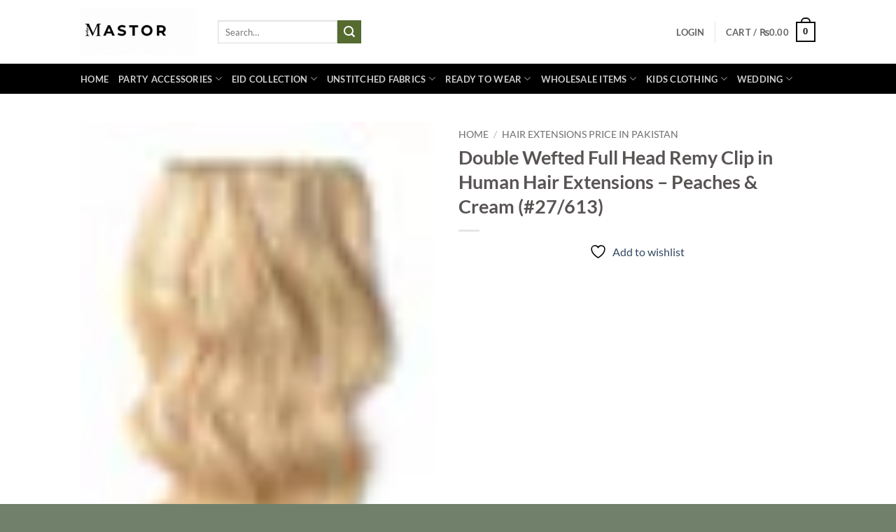

--- FILE ---
content_type: text/html; charset=UTF-8
request_url: https://mastorat.com/product/double-wefted-full-head-remy-clip-in-human-hair-extensions-peaches-cream-27-613/
body_size: 133183
content:
<!DOCTYPE html>
<html lang="en-US" class="loading-site no-js">
<head><meta charset="UTF-8" /><script>if(navigator.userAgent.match(/MSIE|Internet Explorer/i)||navigator.userAgent.match(/Trident\/7\..*?rv:11/i)){var href=document.location.href;if(!href.match(/[?&]nowprocket/)){if(href.indexOf("?")==-1){if(href.indexOf("#")==-1){document.location.href=href+"?nowprocket=1"}else{document.location.href=href.replace("#","?nowprocket=1#")}}else{if(href.indexOf("#")==-1){document.location.href=href+"&nowprocket=1"}else{document.location.href=href.replace("#","&nowprocket=1#")}}}}</script><script>(()=>{class RocketLazyLoadScripts{constructor(){this.v="2.0.4",this.userEvents=["keydown","keyup","mousedown","mouseup","mousemove","mouseover","mouseout","touchmove","touchstart","touchend","touchcancel","wheel","click","dblclick","input"],this.attributeEvents=["onblur","onclick","oncontextmenu","ondblclick","onfocus","onmousedown","onmouseenter","onmouseleave","onmousemove","onmouseout","onmouseover","onmouseup","onmousewheel","onscroll","onsubmit"]}async t(){this.i(),this.o(),/iP(ad|hone)/.test(navigator.userAgent)&&this.h(),this.u(),this.l(this),this.m(),this.k(this),this.p(this),this._(),await Promise.all([this.R(),this.L()]),this.lastBreath=Date.now(),this.S(this),this.P(),this.D(),this.O(),this.M(),await this.C(this.delayedScripts.normal),await this.C(this.delayedScripts.defer),await this.C(this.delayedScripts.async),await this.T(),await this.F(),await this.j(),await this.A(),window.dispatchEvent(new Event("rocket-allScriptsLoaded")),this.everythingLoaded=!0,this.lastTouchEnd&&await new Promise(t=>setTimeout(t,500-Date.now()+this.lastTouchEnd)),this.I(),this.H(),this.U(),this.W()}i(){this.CSPIssue=sessionStorage.getItem("rocketCSPIssue"),document.addEventListener("securitypolicyviolation",t=>{this.CSPIssue||"script-src-elem"!==t.violatedDirective||"data"!==t.blockedURI||(this.CSPIssue=!0,sessionStorage.setItem("rocketCSPIssue",!0))},{isRocket:!0})}o(){window.addEventListener("pageshow",t=>{this.persisted=t.persisted,this.realWindowLoadedFired=!0},{isRocket:!0}),window.addEventListener("pagehide",()=>{this.onFirstUserAction=null},{isRocket:!0})}h(){let t;function e(e){t=e}window.addEventListener("touchstart",e,{isRocket:!0}),window.addEventListener("touchend",function i(o){o.changedTouches[0]&&t.changedTouches[0]&&Math.abs(o.changedTouches[0].pageX-t.changedTouches[0].pageX)<10&&Math.abs(o.changedTouches[0].pageY-t.changedTouches[0].pageY)<10&&o.timeStamp-t.timeStamp<200&&(window.removeEventListener("touchstart",e,{isRocket:!0}),window.removeEventListener("touchend",i,{isRocket:!0}),"INPUT"===o.target.tagName&&"text"===o.target.type||(o.target.dispatchEvent(new TouchEvent("touchend",{target:o.target,bubbles:!0})),o.target.dispatchEvent(new MouseEvent("mouseover",{target:o.target,bubbles:!0})),o.target.dispatchEvent(new PointerEvent("click",{target:o.target,bubbles:!0,cancelable:!0,detail:1,clientX:o.changedTouches[0].clientX,clientY:o.changedTouches[0].clientY})),event.preventDefault()))},{isRocket:!0})}q(t){this.userActionTriggered||("mousemove"!==t.type||this.firstMousemoveIgnored?"keyup"===t.type||"mouseover"===t.type||"mouseout"===t.type||(this.userActionTriggered=!0,this.onFirstUserAction&&this.onFirstUserAction()):this.firstMousemoveIgnored=!0),"click"===t.type&&t.preventDefault(),t.stopPropagation(),t.stopImmediatePropagation(),"touchstart"===this.lastEvent&&"touchend"===t.type&&(this.lastTouchEnd=Date.now()),"click"===t.type&&(this.lastTouchEnd=0),this.lastEvent=t.type,t.composedPath&&t.composedPath()[0].getRootNode()instanceof ShadowRoot&&(t.rocketTarget=t.composedPath()[0]),this.savedUserEvents.push(t)}u(){this.savedUserEvents=[],this.userEventHandler=this.q.bind(this),this.userEvents.forEach(t=>window.addEventListener(t,this.userEventHandler,{passive:!1,isRocket:!0})),document.addEventListener("visibilitychange",this.userEventHandler,{isRocket:!0})}U(){this.userEvents.forEach(t=>window.removeEventListener(t,this.userEventHandler,{passive:!1,isRocket:!0})),document.removeEventListener("visibilitychange",this.userEventHandler,{isRocket:!0}),this.savedUserEvents.forEach(t=>{(t.rocketTarget||t.target).dispatchEvent(new window[t.constructor.name](t.type,t))})}m(){const t="return false",e=Array.from(this.attributeEvents,t=>"data-rocket-"+t),i="["+this.attributeEvents.join("],[")+"]",o="[data-rocket-"+this.attributeEvents.join("],[data-rocket-")+"]",s=(e,i,o)=>{o&&o!==t&&(e.setAttribute("data-rocket-"+i,o),e["rocket"+i]=new Function("event",o),e.setAttribute(i,t))};new MutationObserver(t=>{for(const n of t)"attributes"===n.type&&(n.attributeName.startsWith("data-rocket-")||this.everythingLoaded?n.attributeName.startsWith("data-rocket-")&&this.everythingLoaded&&this.N(n.target,n.attributeName.substring(12)):s(n.target,n.attributeName,n.target.getAttribute(n.attributeName))),"childList"===n.type&&n.addedNodes.forEach(t=>{if(t.nodeType===Node.ELEMENT_NODE)if(this.everythingLoaded)for(const i of[t,...t.querySelectorAll(o)])for(const t of i.getAttributeNames())e.includes(t)&&this.N(i,t.substring(12));else for(const e of[t,...t.querySelectorAll(i)])for(const t of e.getAttributeNames())this.attributeEvents.includes(t)&&s(e,t,e.getAttribute(t))})}).observe(document,{subtree:!0,childList:!0,attributeFilter:[...this.attributeEvents,...e]})}I(){this.attributeEvents.forEach(t=>{document.querySelectorAll("[data-rocket-"+t+"]").forEach(e=>{this.N(e,t)})})}N(t,e){const i=t.getAttribute("data-rocket-"+e);i&&(t.setAttribute(e,i),t.removeAttribute("data-rocket-"+e))}k(t){Object.defineProperty(HTMLElement.prototype,"onclick",{get(){return this.rocketonclick||null},set(e){this.rocketonclick=e,this.setAttribute(t.everythingLoaded?"onclick":"data-rocket-onclick","this.rocketonclick(event)")}})}S(t){function e(e,i){let o=e[i];e[i]=null,Object.defineProperty(e,i,{get:()=>o,set(s){t.everythingLoaded?o=s:e["rocket"+i]=o=s}})}e(document,"onreadystatechange"),e(window,"onload"),e(window,"onpageshow");try{Object.defineProperty(document,"readyState",{get:()=>t.rocketReadyState,set(e){t.rocketReadyState=e},configurable:!0}),document.readyState="loading"}catch(t){console.log("WPRocket DJE readyState conflict, bypassing")}}l(t){this.originalAddEventListener=EventTarget.prototype.addEventListener,this.originalRemoveEventListener=EventTarget.prototype.removeEventListener,this.savedEventListeners=[],EventTarget.prototype.addEventListener=function(e,i,o){o&&o.isRocket||!t.B(e,this)&&!t.userEvents.includes(e)||t.B(e,this)&&!t.userActionTriggered||e.startsWith("rocket-")||t.everythingLoaded?t.originalAddEventListener.call(this,e,i,o):(t.savedEventListeners.push({target:this,remove:!1,type:e,func:i,options:o}),"mouseenter"!==e&&"mouseleave"!==e||t.originalAddEventListener.call(this,e,t.savedUserEvents.push,o))},EventTarget.prototype.removeEventListener=function(e,i,o){o&&o.isRocket||!t.B(e,this)&&!t.userEvents.includes(e)||t.B(e,this)&&!t.userActionTriggered||e.startsWith("rocket-")||t.everythingLoaded?t.originalRemoveEventListener.call(this,e,i,o):t.savedEventListeners.push({target:this,remove:!0,type:e,func:i,options:o})}}J(t,e){this.savedEventListeners=this.savedEventListeners.filter(i=>{let o=i.type,s=i.target||window;return e!==o||t!==s||(this.B(o,s)&&(i.type="rocket-"+o),this.$(i),!1)})}H(){EventTarget.prototype.addEventListener=this.originalAddEventListener,EventTarget.prototype.removeEventListener=this.originalRemoveEventListener,this.savedEventListeners.forEach(t=>this.$(t))}$(t){t.remove?this.originalRemoveEventListener.call(t.target,t.type,t.func,t.options):this.originalAddEventListener.call(t.target,t.type,t.func,t.options)}p(t){let e;function i(e){return t.everythingLoaded?e:e.split(" ").map(t=>"load"===t||t.startsWith("load.")?"rocket-jquery-load":t).join(" ")}function o(o){function s(e){const s=o.fn[e];o.fn[e]=o.fn.init.prototype[e]=function(){return this[0]===window&&t.userActionTriggered&&("string"==typeof arguments[0]||arguments[0]instanceof String?arguments[0]=i(arguments[0]):"object"==typeof arguments[0]&&Object.keys(arguments[0]).forEach(t=>{const e=arguments[0][t];delete arguments[0][t],arguments[0][i(t)]=e})),s.apply(this,arguments),this}}if(o&&o.fn&&!t.allJQueries.includes(o)){const e={DOMContentLoaded:[],"rocket-DOMContentLoaded":[]};for(const t in e)document.addEventListener(t,()=>{e[t].forEach(t=>t())},{isRocket:!0});o.fn.ready=o.fn.init.prototype.ready=function(i){function s(){parseInt(o.fn.jquery)>2?setTimeout(()=>i.bind(document)(o)):i.bind(document)(o)}return"function"==typeof i&&(t.realDomReadyFired?!t.userActionTriggered||t.fauxDomReadyFired?s():e["rocket-DOMContentLoaded"].push(s):e.DOMContentLoaded.push(s)),o([])},s("on"),s("one"),s("off"),t.allJQueries.push(o)}e=o}t.allJQueries=[],o(window.jQuery),Object.defineProperty(window,"jQuery",{get:()=>e,set(t){o(t)}})}P(){const t=new Map;document.write=document.writeln=function(e){const i=document.currentScript,o=document.createRange(),s=i.parentElement;let n=t.get(i);void 0===n&&(n=i.nextSibling,t.set(i,n));const c=document.createDocumentFragment();o.setStart(c,0),c.appendChild(o.createContextualFragment(e)),s.insertBefore(c,n)}}async R(){return new Promise(t=>{this.userActionTriggered?t():this.onFirstUserAction=t})}async L(){return new Promise(t=>{document.addEventListener("DOMContentLoaded",()=>{this.realDomReadyFired=!0,t()},{isRocket:!0})})}async j(){return this.realWindowLoadedFired?Promise.resolve():new Promise(t=>{window.addEventListener("load",t,{isRocket:!0})})}M(){this.pendingScripts=[];this.scriptsMutationObserver=new MutationObserver(t=>{for(const e of t)e.addedNodes.forEach(t=>{"SCRIPT"!==t.tagName||t.noModule||t.isWPRocket||this.pendingScripts.push({script:t,promise:new Promise(e=>{const i=()=>{const i=this.pendingScripts.findIndex(e=>e.script===t);i>=0&&this.pendingScripts.splice(i,1),e()};t.addEventListener("load",i,{isRocket:!0}),t.addEventListener("error",i,{isRocket:!0}),setTimeout(i,1e3)})})})}),this.scriptsMutationObserver.observe(document,{childList:!0,subtree:!0})}async F(){await this.X(),this.pendingScripts.length?(await this.pendingScripts[0].promise,await this.F()):this.scriptsMutationObserver.disconnect()}D(){this.delayedScripts={normal:[],async:[],defer:[]},document.querySelectorAll("script[type$=rocketlazyloadscript]").forEach(t=>{t.hasAttribute("data-rocket-src")?t.hasAttribute("async")&&!1!==t.async?this.delayedScripts.async.push(t):t.hasAttribute("defer")&&!1!==t.defer||"module"===t.getAttribute("data-rocket-type")?this.delayedScripts.defer.push(t):this.delayedScripts.normal.push(t):this.delayedScripts.normal.push(t)})}async _(){await this.L();let t=[];document.querySelectorAll("script[type$=rocketlazyloadscript][data-rocket-src]").forEach(e=>{let i=e.getAttribute("data-rocket-src");if(i&&!i.startsWith("data:")){i.startsWith("//")&&(i=location.protocol+i);try{const o=new URL(i).origin;o!==location.origin&&t.push({src:o,crossOrigin:e.crossOrigin||"module"===e.getAttribute("data-rocket-type")})}catch(t){}}}),t=[...new Map(t.map(t=>[JSON.stringify(t),t])).values()],this.Y(t,"preconnect")}async G(t){if(await this.K(),!0!==t.noModule||!("noModule"in HTMLScriptElement.prototype))return new Promise(e=>{let i;function o(){(i||t).setAttribute("data-rocket-status","executed"),e()}try{if(navigator.userAgent.includes("Firefox/")||""===navigator.vendor||this.CSPIssue)i=document.createElement("script"),[...t.attributes].forEach(t=>{let e=t.nodeName;"type"!==e&&("data-rocket-type"===e&&(e="type"),"data-rocket-src"===e&&(e="src"),i.setAttribute(e,t.nodeValue))}),t.text&&(i.text=t.text),t.nonce&&(i.nonce=t.nonce),i.hasAttribute("src")?(i.addEventListener("load",o,{isRocket:!0}),i.addEventListener("error",()=>{i.setAttribute("data-rocket-status","failed-network"),e()},{isRocket:!0}),setTimeout(()=>{i.isConnected||e()},1)):(i.text=t.text,o()),i.isWPRocket=!0,t.parentNode.replaceChild(i,t);else{const i=t.getAttribute("data-rocket-type"),s=t.getAttribute("data-rocket-src");i?(t.type=i,t.removeAttribute("data-rocket-type")):t.removeAttribute("type"),t.addEventListener("load",o,{isRocket:!0}),t.addEventListener("error",i=>{this.CSPIssue&&i.target.src.startsWith("data:")?(console.log("WPRocket: CSP fallback activated"),t.removeAttribute("src"),this.G(t).then(e)):(t.setAttribute("data-rocket-status","failed-network"),e())},{isRocket:!0}),s?(t.fetchPriority="high",t.removeAttribute("data-rocket-src"),t.src=s):t.src="data:text/javascript;base64,"+window.btoa(unescape(encodeURIComponent(t.text)))}}catch(i){t.setAttribute("data-rocket-status","failed-transform"),e()}});t.setAttribute("data-rocket-status","skipped")}async C(t){const e=t.shift();return e?(e.isConnected&&await this.G(e),this.C(t)):Promise.resolve()}O(){this.Y([...this.delayedScripts.normal,...this.delayedScripts.defer,...this.delayedScripts.async],"preload")}Y(t,e){this.trash=this.trash||[];let i=!0;var o=document.createDocumentFragment();t.forEach(t=>{const s=t.getAttribute&&t.getAttribute("data-rocket-src")||t.src;if(s&&!s.startsWith("data:")){const n=document.createElement("link");n.href=s,n.rel=e,"preconnect"!==e&&(n.as="script",n.fetchPriority=i?"high":"low"),t.getAttribute&&"module"===t.getAttribute("data-rocket-type")&&(n.crossOrigin=!0),t.crossOrigin&&(n.crossOrigin=t.crossOrigin),t.integrity&&(n.integrity=t.integrity),t.nonce&&(n.nonce=t.nonce),o.appendChild(n),this.trash.push(n),i=!1}}),document.head.appendChild(o)}W(){this.trash.forEach(t=>t.remove())}async T(){try{document.readyState="interactive"}catch(t){}this.fauxDomReadyFired=!0;try{await this.K(),this.J(document,"readystatechange"),document.dispatchEvent(new Event("rocket-readystatechange")),await this.K(),document.rocketonreadystatechange&&document.rocketonreadystatechange(),await this.K(),this.J(document,"DOMContentLoaded"),document.dispatchEvent(new Event("rocket-DOMContentLoaded")),await this.K(),this.J(window,"DOMContentLoaded"),window.dispatchEvent(new Event("rocket-DOMContentLoaded"))}catch(t){console.error(t)}}async A(){try{document.readyState="complete"}catch(t){}try{await this.K(),this.J(document,"readystatechange"),document.dispatchEvent(new Event("rocket-readystatechange")),await this.K(),document.rocketonreadystatechange&&document.rocketonreadystatechange(),await this.K(),this.J(window,"load"),window.dispatchEvent(new Event("rocket-load")),await this.K(),window.rocketonload&&window.rocketonload(),await this.K(),this.allJQueries.forEach(t=>t(window).trigger("rocket-jquery-load")),await this.K(),this.J(window,"pageshow");const t=new Event("rocket-pageshow");t.persisted=this.persisted,window.dispatchEvent(t),await this.K(),window.rocketonpageshow&&window.rocketonpageshow({persisted:this.persisted})}catch(t){console.error(t)}}async K(){Date.now()-this.lastBreath>45&&(await this.X(),this.lastBreath=Date.now())}async X(){return document.hidden?new Promise(t=>setTimeout(t)):new Promise(t=>requestAnimationFrame(t))}B(t,e){return e===document&&"readystatechange"===t||(e===document&&"DOMContentLoaded"===t||(e===window&&"DOMContentLoaded"===t||(e===window&&"load"===t||e===window&&"pageshow"===t)))}static run(){(new RocketLazyLoadScripts).t()}}RocketLazyLoadScripts.run()})();</script>
	
	<link rel="profile" href="http://gmpg.org/xfn/11" />
	<link rel="pingback" href="https://mastorat.com/xmlrpc.php" />

					<script type="rocketlazyloadscript">document.documentElement.className = document.documentElement.className + ' yes-js js_active js'</script>
			<script type="rocketlazyloadscript">(function(html){html.className = html.className.replace(/\bno-js\b/,'js')})(document.documentElement);</script>
<meta name='robots' content='index, follow, max-image-preview:large, max-snippet:-1, max-video-preview:-1' />
	<style>img:is([sizes="auto" i], [sizes^="auto," i]) { contain-intrinsic-size: 3000px 1500px }</style>
	<meta name="viewport" content="width=device-width, initial-scale=1" />
	<!-- This site is optimized with the Yoast SEO plugin v25.8 - https://yoast.com/wordpress/plugins/seo/ -->
	<title>Double Wefted Full Head Remy Clip in Human Hair Extensions - Peaches &amp; Cream (#27/613) in Pakistan - Mastorat.com</title>
	<link rel="canonical" href="https://mastorat.com/product/double-wefted-full-head-remy-clip-in-human-hair-extensions-peaches-cream-27-613/" />
	<meta property="og:locale" content="en_US" />
	<meta property="og:type" content="article" />
	<meta property="og:title" content="Double Wefted Full Head Remy Clip in Human Hair Extensions - Peaches &amp; Cream (#27/613) in Pakistan - Mastorat.com" />
	<meta property="og:url" content="https://mastorat.com/product/double-wefted-full-head-remy-clip-in-human-hair-extensions-peaches-cream-27-613/" />
	<meta property="og:site_name" content="Mastorat.com" />
	<meta property="article:modified_time" content="2025-03-26T00:35:30+00:00" />
	<meta property="og:image" content="https://mastorat.com/wp-content/uploads/2023/05/double-wefted-full-head-remy-clip-in-human-hair-extensions-peaches-cream-27-613_645fb05570336.jpeg" />
	<meta property="og:image:width" content="683" />
	<meta property="og:image:height" content="1024" />
	<meta property="og:image:type" content="image/jpeg" />
	<meta name="twitter:card" content="summary_large_image" />
	<script type="application/ld+json" class="yoast-schema-graph">{"@context":"https://schema.org","@graph":[{"@type":"WebPage","@id":"https://mastorat.com/product/double-wefted-full-head-remy-clip-in-human-hair-extensions-peaches-cream-27-613/","url":"https://mastorat.com/product/double-wefted-full-head-remy-clip-in-human-hair-extensions-peaches-cream-27-613/","name":"Double Wefted Full Head Remy Clip in Human Hair Extensions - Peaches & Cream (#27/613) in Pakistan - Mastorat.com","isPartOf":{"@id":"https://mastorat.com/#website"},"primaryImageOfPage":{"@id":"https://mastorat.com/product/double-wefted-full-head-remy-clip-in-human-hair-extensions-peaches-cream-27-613/#primaryimage"},"image":{"@id":"https://mastorat.com/product/double-wefted-full-head-remy-clip-in-human-hair-extensions-peaches-cream-27-613/#primaryimage"},"thumbnailUrl":"https://mastorat.com/wp-content/uploads/2023/05/double-wefted-full-head-remy-clip-in-human-hair-extensions-peaches-cream-27-613_645fb05570336.jpeg","datePublished":"2023-05-13T15:44:17+00:00","dateModified":"2025-03-26T00:35:30+00:00","breadcrumb":{"@id":"https://mastorat.com/product/double-wefted-full-head-remy-clip-in-human-hair-extensions-peaches-cream-27-613/#breadcrumb"},"inLanguage":"en-US","potentialAction":[{"@type":"ReadAction","target":["https://mastorat.com/product/double-wefted-full-head-remy-clip-in-human-hair-extensions-peaches-cream-27-613/"]}]},{"@type":"ImageObject","inLanguage":"en-US","@id":"https://mastorat.com/product/double-wefted-full-head-remy-clip-in-human-hair-extensions-peaches-cream-27-613/#primaryimage","url":"https://mastorat.com/wp-content/uploads/2023/05/double-wefted-full-head-remy-clip-in-human-hair-extensions-peaches-cream-27-613_645fb05570336.jpeg","contentUrl":"https://mastorat.com/wp-content/uploads/2023/05/double-wefted-full-head-remy-clip-in-human-hair-extensions-peaches-cream-27-613_645fb05570336.jpeg","width":683,"height":1024},{"@type":"BreadcrumbList","@id":"https://mastorat.com/product/double-wefted-full-head-remy-clip-in-human-hair-extensions-peaches-cream-27-613/#breadcrumb","itemListElement":[{"@type":"ListItem","position":1,"name":"Home","item":"https://mastorat.com/"},{"@type":"ListItem","position":2,"name":"Shop","item":"https://mastorat.com/shop/"},{"@type":"ListItem","position":3,"name":"Double Wefted Full Head Remy Clip in Human Hair Extensions &#8211; Peaches &#038; Cream (#27/613)"}]},{"@type":"WebSite","@id":"https://mastorat.com/#website","url":"https://mastorat.com/","name":"Mastorat.com","description":"Online Shopping in Pakistan","potentialAction":[{"@type":"SearchAction","target":{"@type":"EntryPoint","urlTemplate":"https://mastorat.com/?s={search_term_string}"},"query-input":{"@type":"PropertyValueSpecification","valueRequired":true,"valueName":"search_term_string"}}],"inLanguage":"en-US"}]}</script>
	<!-- / Yoast SEO plugin. -->



<link rel='prefetch' href='https://mastorat.com/wp-content/themes/flatsome/assets/js/flatsome.js?ver=22889b626eb7ec03b5a4' />
<link rel='prefetch' href='https://mastorat.com/wp-content/themes/flatsome/assets/js/chunk.slider.js?ver=3.20.0' />
<link rel='prefetch' href='https://mastorat.com/wp-content/themes/flatsome/assets/js/chunk.popups.js?ver=3.20.0' />
<link rel='prefetch' href='https://mastorat.com/wp-content/themes/flatsome/assets/js/chunk.tooltips.js?ver=3.20.0' />
<link rel='prefetch' href='https://mastorat.com/wp-content/themes/flatsome/assets/js/woocommerce.js?ver=1c9be63d628ff7c3ff4c' />
<link rel="alternate" type="application/rss+xml" title="Mastorat.com &raquo; Feed" href="https://mastorat.com/feed/" />
<link rel="alternate" type="application/rss+xml" title="Mastorat.com &raquo; Comments Feed" href="https://mastorat.com/comments/feed/" />
<link rel="alternate" type="application/rss+xml" title="Mastorat.com &raquo; Double Wefted Full Head Remy Clip in Human Hair Extensions &#8211; Peaches &#038; Cream (#27/613) Comments Feed" href="https://mastorat.com/product/double-wefted-full-head-remy-clip-in-human-hair-extensions-peaches-cream-27-613/feed/" />
<style id='wp-emoji-styles-inline-css' type='text/css'>

	img.wp-smiley, img.emoji {
		display: inline !important;
		border: none !important;
		box-shadow: none !important;
		height: 1em !important;
		width: 1em !important;
		margin: 0 0.07em !important;
		vertical-align: -0.1em !important;
		background: none !important;
		padding: 0 !important;
	}
</style>
<style id='wp-block-library-inline-css' type='text/css'>
:root{--wp-admin-theme-color:#007cba;--wp-admin-theme-color--rgb:0,124,186;--wp-admin-theme-color-darker-10:#006ba1;--wp-admin-theme-color-darker-10--rgb:0,107,161;--wp-admin-theme-color-darker-20:#005a87;--wp-admin-theme-color-darker-20--rgb:0,90,135;--wp-admin-border-width-focus:2px;--wp-block-synced-color:#7a00df;--wp-block-synced-color--rgb:122,0,223;--wp-bound-block-color:var(--wp-block-synced-color)}@media (min-resolution:192dpi){:root{--wp-admin-border-width-focus:1.5px}}.wp-element-button{cursor:pointer}:root{--wp--preset--font-size--normal:16px;--wp--preset--font-size--huge:42px}:root .has-very-light-gray-background-color{background-color:#eee}:root .has-very-dark-gray-background-color{background-color:#313131}:root .has-very-light-gray-color{color:#eee}:root .has-very-dark-gray-color{color:#313131}:root .has-vivid-green-cyan-to-vivid-cyan-blue-gradient-background{background:linear-gradient(135deg,#00d084,#0693e3)}:root .has-purple-crush-gradient-background{background:linear-gradient(135deg,#34e2e4,#4721fb 50%,#ab1dfe)}:root .has-hazy-dawn-gradient-background{background:linear-gradient(135deg,#faaca8,#dad0ec)}:root .has-subdued-olive-gradient-background{background:linear-gradient(135deg,#fafae1,#67a671)}:root .has-atomic-cream-gradient-background{background:linear-gradient(135deg,#fdd79a,#004a59)}:root .has-nightshade-gradient-background{background:linear-gradient(135deg,#330968,#31cdcf)}:root .has-midnight-gradient-background{background:linear-gradient(135deg,#020381,#2874fc)}.has-regular-font-size{font-size:1em}.has-larger-font-size{font-size:2.625em}.has-normal-font-size{font-size:var(--wp--preset--font-size--normal)}.has-huge-font-size{font-size:var(--wp--preset--font-size--huge)}.has-text-align-center{text-align:center}.has-text-align-left{text-align:left}.has-text-align-right{text-align:right}#end-resizable-editor-section{display:none}.aligncenter{clear:both}.items-justified-left{justify-content:flex-start}.items-justified-center{justify-content:center}.items-justified-right{justify-content:flex-end}.items-justified-space-between{justify-content:space-between}.screen-reader-text{border:0;clip-path:inset(50%);height:1px;margin:-1px;overflow:hidden;padding:0;position:absolute;width:1px;word-wrap:normal!important}.screen-reader-text:focus{background-color:#ddd;clip-path:none;color:#444;display:block;font-size:1em;height:auto;left:5px;line-height:normal;padding:15px 23px 14px;text-decoration:none;top:5px;width:auto;z-index:100000}html :where(.has-border-color){border-style:solid}html :where([style*=border-top-color]){border-top-style:solid}html :where([style*=border-right-color]){border-right-style:solid}html :where([style*=border-bottom-color]){border-bottom-style:solid}html :where([style*=border-left-color]){border-left-style:solid}html :where([style*=border-width]){border-style:solid}html :where([style*=border-top-width]){border-top-style:solid}html :where([style*=border-right-width]){border-right-style:solid}html :where([style*=border-bottom-width]){border-bottom-style:solid}html :where([style*=border-left-width]){border-left-style:solid}html :where(img[class*=wp-image-]){height:auto;max-width:100%}:where(figure){margin:0 0 1em}html :where(.is-position-sticky){--wp-admin--admin-bar--position-offset:var(--wp-admin--admin-bar--height,0px)}@media screen and (max-width:600px){html :where(.is-position-sticky){--wp-admin--admin-bar--position-offset:0px}}
</style>
<link rel='stylesheet' id='photoswipe-css' href='https://mastorat.com/wp-content/cache/background-css/1/mastorat.com/wp-content/plugins/woocommerce/assets/css/photoswipe/photoswipe.min.css?ver=10.1.3&wpr_t=1768711306' type='text/css' media='all' />
<link rel='stylesheet' id='photoswipe-default-skin-css' href='https://mastorat.com/wp-content/cache/background-css/1/mastorat.com/wp-content/plugins/woocommerce/assets/css/photoswipe/default-skin/default-skin.min.css?ver=10.1.3&wpr_t=1768711306' type='text/css' media='all' />
<style id='woocommerce-inline-inline-css' type='text/css'>
.woocommerce form .form-row .required { visibility: visible; }
</style>
<link data-minify="1" rel='stylesheet' id='brands-styles-css' href='https://mastorat.com/wp-content/cache/min/1/wp-content/plugins/woocommerce/assets/css/brands.css?ver=1756822317' type='text/css' media='all' />
<link data-minify="1" rel='stylesheet' id='flatsome-woocommerce-extra-product-options-css' href='https://mastorat.com/wp-content/cache/min/1/wp-content/themes/flatsome/inc/integrations/wc-extra-product-options/extra-product-options.css?ver=1756822317' type='text/css' media='all' />
<link data-minify="1" rel='stylesheet' id='flatsome-woocommerce-wishlist-css' href='https://mastorat.com/wp-content/cache/min/1/wp-content/themes/flatsome/inc/integrations/wc-yith-wishlist/wishlist.css?ver=1756822317' type='text/css' media='all' />
<link data-minify="1" rel='stylesheet' id='flatsome-main-css' href='https://mastorat.com/wp-content/cache/background-css/1/mastorat.com/wp-content/cache/min/1/wp-content/themes/flatsome/assets/css/flatsome.css?ver=1756822317&wpr_t=1768711306' type='text/css' media='all' />
<style id='flatsome-main-inline-css' type='text/css'>
@font-face {
				font-family: "fl-icons";
				font-display: block;
				src: url(https://mastorat.com/wp-content/themes/flatsome/assets/css/icons/fl-icons.eot?v=3.20.0);
				src:
					url(https://mastorat.com/wp-content/themes/flatsome/assets/css/icons/fl-icons.eot#iefix?v=3.20.0) format("embedded-opentype"),
					url(https://mastorat.com/wp-content/themes/flatsome/assets/css/icons/fl-icons.woff2?v=3.20.0) format("woff2"),
					url(https://mastorat.com/wp-content/themes/flatsome/assets/css/icons/fl-icons.ttf?v=3.20.0) format("truetype"),
					url(https://mastorat.com/wp-content/themes/flatsome/assets/css/icons/fl-icons.woff?v=3.20.0) format("woff"),
					url(https://mastorat.com/wp-content/themes/flatsome/assets/css/icons/fl-icons.svg?v=3.20.0#fl-icons) format("svg");
			}
</style>
<link data-minify="1" rel='stylesheet' id='flatsome-shop-css' href='https://mastorat.com/wp-content/cache/min/1/wp-content/themes/flatsome/assets/css/flatsome-shop.css?ver=1756822317' type='text/css' media='all' />
<link rel='stylesheet' id='flatsome-style-css' href='https://mastorat.com/wp-content/themes/flatsome/style.css?ver=3.20.0' type='text/css' media='all' />
<script type="rocketlazyloadscript" data-rocket-type="text/javascript" data-rocket-src="https://mastorat.com/wp-includes/js/jquery/jquery.min.js?ver=3.7.1" id="jquery-core-js" data-rocket-defer defer></script>
<script type="rocketlazyloadscript" data-rocket-type="text/javascript" data-rocket-src="https://mastorat.com/wp-includes/js/jquery/jquery-migrate.min.js?ver=3.4.1" id="jquery-migrate-js" data-rocket-defer defer></script>
<script type="rocketlazyloadscript" data-rocket-type="text/javascript" data-rocket-src="https://mastorat.com/wp-content/plugins/woocommerce/assets/js/jquery-blockui/jquery.blockUI.min.js?ver=2.7.0-wc.10.1.3" id="jquery-blockui-js" data-wp-strategy="defer" data-rocket-defer defer></script>
<script type="text/javascript" id="wc-add-to-cart-js-extra">
/* <![CDATA[ */
var wc_add_to_cart_params = {"ajax_url":"\/wp-admin\/admin-ajax.php","wc_ajax_url":"\/?wc-ajax=%%endpoint%%","i18n_view_cart":"View cart","cart_url":"https:\/\/mastorat.com\/cart\/","is_cart":"","cart_redirect_after_add":"no"};
/* ]]> */
</script>
<script type="rocketlazyloadscript" data-rocket-type="text/javascript" data-rocket-src="https://mastorat.com/wp-content/plugins/woocommerce/assets/js/frontend/add-to-cart.min.js?ver=10.1.3" id="wc-add-to-cart-js" defer="defer" data-wp-strategy="defer"></script>
<script type="rocketlazyloadscript" data-rocket-type="text/javascript" data-rocket-src="https://mastorat.com/wp-content/plugins/woocommerce/assets/js/photoswipe/photoswipe.min.js?ver=4.1.1-wc.10.1.3" id="photoswipe-js" defer="defer" data-wp-strategy="defer"></script>
<script type="rocketlazyloadscript" data-rocket-type="text/javascript" data-rocket-src="https://mastorat.com/wp-content/plugins/woocommerce/assets/js/photoswipe/photoswipe-ui-default.min.js?ver=4.1.1-wc.10.1.3" id="photoswipe-ui-default-js" defer="defer" data-wp-strategy="defer"></script>
<script type="text/javascript" id="wc-single-product-js-extra">
/* <![CDATA[ */
var wc_single_product_params = {"i18n_required_rating_text":"Please select a rating","i18n_rating_options":["1 of 5 stars","2 of 5 stars","3 of 5 stars","4 of 5 stars","5 of 5 stars"],"i18n_product_gallery_trigger_text":"View full-screen image gallery","review_rating_required":"yes","flexslider":{"rtl":false,"animation":"slide","smoothHeight":true,"directionNav":false,"controlNav":"thumbnails","slideshow":false,"animationSpeed":500,"animationLoop":false,"allowOneSlide":false},"zoom_enabled":"","zoom_options":[],"photoswipe_enabled":"1","photoswipe_options":{"shareEl":false,"closeOnScroll":false,"history":false,"hideAnimationDuration":0,"showAnimationDuration":0},"flexslider_enabled":""};
/* ]]> */
</script>
<script type="rocketlazyloadscript" data-rocket-type="text/javascript" data-rocket-src="https://mastorat.com/wp-content/plugins/woocommerce/assets/js/frontend/single-product.min.js?ver=10.1.3" id="wc-single-product-js" defer="defer" data-wp-strategy="defer"></script>
<script type="rocketlazyloadscript" data-rocket-type="text/javascript" data-rocket-src="https://mastorat.com/wp-content/plugins/woocommerce/assets/js/js-cookie/js.cookie.min.js?ver=2.1.4-wc.10.1.3" id="js-cookie-js" data-wp-strategy="defer" data-rocket-defer defer></script>
<link rel="https://api.w.org/" href="https://mastorat.com/wp-json/" /><link rel="alternate" title="JSON" type="application/json" href="https://mastorat.com/wp-json/wp/v2/product/37797" /><link rel="EditURI" type="application/rsd+xml" title="RSD" href="https://mastorat.com/xmlrpc.php?rsd" />
<meta name="generator" content="WordPress 6.8.3" />
<meta name="generator" content="WooCommerce 10.1.3" />
<link rel='shortlink' href='https://mastorat.com/?p=37797' />
<link rel="alternate" title="oEmbed (JSON)" type="application/json+oembed" href="https://mastorat.com/wp-json/oembed/1.0/embed?url=https%3A%2F%2Fmastorat.com%2Fproduct%2Fdouble-wefted-full-head-remy-clip-in-human-hair-extensions-peaches-cream-27-613%2F" />
<link rel="alternate" title="oEmbed (XML)" type="text/xml+oembed" href="https://mastorat.com/wp-json/oembed/1.0/embed?url=https%3A%2F%2Fmastorat.com%2Fproduct%2Fdouble-wefted-full-head-remy-clip-in-human-hair-extensions-peaches-cream-27-613%2F&#038;format=xml" />
<script type="rocketlazyloadscript">readMoreArgs = []</script><script type="rocketlazyloadscript" data-rocket-type="text/javascript">
				EXPM_VERSION=3.5;EXPM_AJAX_URL='https://mastorat.com/wp-admin/admin-ajax.php';
			function yrmAddEvent(element, eventName, fn) {
				if (element.addEventListener)
					element.addEventListener(eventName, fn, false);
				else if (element.attachEvent)
					element.attachEvent('on' + eventName, fn);
			}
			</script><script type="rocketlazyloadscript" data-rocket-type="text/javascript">
    (function(c,l,a,r,i,t,y){
        c[a]=c[a]||function(){(c[a].q=c[a].q||[]).push(arguments)};
        t=l.createElement(r);t.async=1;t.src="https://www.clarity.ms/tag/"+i;
        y=l.getElementsByTagName(r)[0];y.parentNode.insertBefore(t,y);
    })(window, document, "clarity", "script", "mcerowooex");
</script><style>.woocommerce-product-gallery{ opacity: 1 !important; }</style>	<noscript><style>.woocommerce-product-gallery{ opacity: 1 !important; }</style></noscript>
	<!-- Google Tag Manager -->
<script type="rocketlazyloadscript">(function(w,d,s,l,i){w[l]=w[l]||[];w[l].push({'gtm.start':
new Date().getTime(),event:'gtm.js'});var f=d.getElementsByTagName(s)[0],
j=d.createElement(s),dl=l!='dataLayer'?'&l='+l:'';j.async=true;j.src=
'https://www.googletagmanager.com/gtm.js?id='+i+dl;f.parentNode.insertBefore(j,f);
})(window,document,'script','dataLayer','GTM-WN7RK5ZV');</script>
<!-- End Google Tag Manager --><link rel="icon" href="https://mastorat.com/wp-content/uploads/2023/06/cropped-Mastorat-250-×-100-px-32x32.png" sizes="32x32" />
<link rel="icon" href="https://mastorat.com/wp-content/uploads/2023/06/cropped-Mastorat-250-×-100-px-192x192.png" sizes="192x192" />
<link rel="apple-touch-icon" href="https://mastorat.com/wp-content/uploads/2023/06/cropped-Mastorat-250-×-100-px-180x180.png" />
<meta name="msapplication-TileImage" content="https://mastorat.com/wp-content/uploads/2023/06/cropped-Mastorat-250-×-100-px-270x270.png" />
<style id="custom-css" type="text/css">:root {--primary-color: #0d0d0d;--fs-color-primary: #0d0d0d;--fs-color-secondary: #556b2f;--fs-color-success: #2ecc71;--fs-color-alert: #c0392b;--fs-color-base: #000000;--fs-experimental-link-color: #334862;--fs-experimental-link-color-hover: #111;}.tooltipster-base {--tooltip-color: #fff;--tooltip-bg-color: #000;}.off-canvas-right .mfp-content, .off-canvas-left .mfp-content {--drawer-width: 300px;}.off-canvas .mfp-content.off-canvas-cart {--drawer-width: 360px;}.header-main{height: 91px}#logo img{max-height: 91px}#logo{width:166px;}.header-bottom{min-height: 43px}.header-top{min-height: 30px}.transparent .header-main{height: 30px}.transparent #logo img{max-height: 30px}.has-transparent + .page-title:first-of-type,.has-transparent + #main > .page-title,.has-transparent + #main > div > .page-title,.has-transparent + #main .page-header-wrapper:first-of-type .page-title{padding-top: 80px;}.transparent .header-wrapper{background-color: #ffffff!important;}.transparent .top-divider{display: none;}.header.show-on-scroll,.stuck .header-main{height:70px!important}.stuck #logo img{max-height: 70px!important}.header-bg-color {background-color: rgba(255,255,255,0.9)}.header-bottom {background-color: #000000}.top-bar-nav > li > a{line-height: 16px }.header-bottom-nav > li > a{line-height: 16px }@media (max-width: 549px) {.header-main{height: 70px}#logo img{max-height: 70px}}h1,h2,h3,h4,h5,h6,.heading-font{color: #595454;}body{font-size: 100%;}@media screen and (max-width: 549px){body{font-size: 115%;}}body{font-family: Lato, sans-serif;}body {font-weight: 400;font-style: normal;}.nav > li > a {font-family: Lato, sans-serif;}.mobile-sidebar-levels-2 .nav > li > ul > li > a {font-family: Lato, sans-serif;}.nav > li > a,.mobile-sidebar-levels-2 .nav > li > ul > li > a {font-weight: 700;font-style: normal;}h1,h2,h3,h4,h5,h6,.heading-font, .off-canvas-center .nav-sidebar.nav-vertical > li > a{font-family: Lato, sans-serif;}h1,h2,h3,h4,h5,h6,.heading-font,.banner h1,.banner h2 {font-weight: 700;font-style: normal;}.alt-font{font-family: "Dancing Script", sans-serif;}.alt-font {font-weight: 400!important;font-style: normal!important;}.has-equal-box-heights .box-image {padding-top: 144%;}@media screen and (min-width: 550px){.products .box-vertical .box-image{min-width: 0px!important;width: 0px!important;}}.footer-1{background-color: #000000}.footer-2{background-color: #000000}.absolute-footer, html{background-color: #71806b}.nav-vertical-fly-out > li + li {border-top-width: 1px; border-top-style: solid;}.label-new.menu-item > a:after{content:"New";}.label-hot.menu-item > a:after{content:"Hot";}.label-sale.menu-item > a:after{content:"Sale";}.label-popular.menu-item > a:after{content:"Popular";}</style>		<style type="text/css" id="wp-custom-css">
			.menu-unnamed{
	display: none!important
}
		</style>
		<style id="kirki-inline-styles">/* latin-ext */
@font-face {
  font-family: 'Lato';
  font-style: normal;
  font-weight: 400;
  font-display: swap;
  src: url(https://mastorat.com/wp-content/fonts/lato/S6uyw4BMUTPHjxAwXjeu.woff2) format('woff2');
  unicode-range: U+0100-02BA, U+02BD-02C5, U+02C7-02CC, U+02CE-02D7, U+02DD-02FF, U+0304, U+0308, U+0329, U+1D00-1DBF, U+1E00-1E9F, U+1EF2-1EFF, U+2020, U+20A0-20AB, U+20AD-20C0, U+2113, U+2C60-2C7F, U+A720-A7FF;
}
/* latin */
@font-face {
  font-family: 'Lato';
  font-style: normal;
  font-weight: 400;
  font-display: swap;
  src: url(https://mastorat.com/wp-content/fonts/lato/S6uyw4BMUTPHjx4wXg.woff2) format('woff2');
  unicode-range: U+0000-00FF, U+0131, U+0152-0153, U+02BB-02BC, U+02C6, U+02DA, U+02DC, U+0304, U+0308, U+0329, U+2000-206F, U+20AC, U+2122, U+2191, U+2193, U+2212, U+2215, U+FEFF, U+FFFD;
}
/* latin-ext */
@font-face {
  font-family: 'Lato';
  font-style: normal;
  font-weight: 700;
  font-display: swap;
  src: url(https://mastorat.com/wp-content/fonts/lato/S6u9w4BMUTPHh6UVSwaPGR_p.woff2) format('woff2');
  unicode-range: U+0100-02BA, U+02BD-02C5, U+02C7-02CC, U+02CE-02D7, U+02DD-02FF, U+0304, U+0308, U+0329, U+1D00-1DBF, U+1E00-1E9F, U+1EF2-1EFF, U+2020, U+20A0-20AB, U+20AD-20C0, U+2113, U+2C60-2C7F, U+A720-A7FF;
}
/* latin */
@font-face {
  font-family: 'Lato';
  font-style: normal;
  font-weight: 700;
  font-display: swap;
  src: url(https://mastorat.com/wp-content/fonts/lato/S6u9w4BMUTPHh6UVSwiPGQ.woff2) format('woff2');
  unicode-range: U+0000-00FF, U+0131, U+0152-0153, U+02BB-02BC, U+02C6, U+02DA, U+02DC, U+0304, U+0308, U+0329, U+2000-206F, U+20AC, U+2122, U+2191, U+2193, U+2212, U+2215, U+FEFF, U+FFFD;
}/* vietnamese */
@font-face {
  font-family: 'Dancing Script';
  font-style: normal;
  font-weight: 400;
  font-display: swap;
  src: url(https://mastorat.com/wp-content/fonts/dancing-script/If2cXTr6YS-zF4S-kcSWSVi_sxjsohD9F50Ruu7BMSo3Rep8ltA.woff2) format('woff2');
  unicode-range: U+0102-0103, U+0110-0111, U+0128-0129, U+0168-0169, U+01A0-01A1, U+01AF-01B0, U+0300-0301, U+0303-0304, U+0308-0309, U+0323, U+0329, U+1EA0-1EF9, U+20AB;
}
/* latin-ext */
@font-face {
  font-family: 'Dancing Script';
  font-style: normal;
  font-weight: 400;
  font-display: swap;
  src: url(https://mastorat.com/wp-content/fonts/dancing-script/If2cXTr6YS-zF4S-kcSWSVi_sxjsohD9F50Ruu7BMSo3ROp8ltA.woff2) format('woff2');
  unicode-range: U+0100-02BA, U+02BD-02C5, U+02C7-02CC, U+02CE-02D7, U+02DD-02FF, U+0304, U+0308, U+0329, U+1D00-1DBF, U+1E00-1E9F, U+1EF2-1EFF, U+2020, U+20A0-20AB, U+20AD-20C0, U+2113, U+2C60-2C7F, U+A720-A7FF;
}
/* latin */
@font-face {
  font-family: 'Dancing Script';
  font-style: normal;
  font-weight: 400;
  font-display: swap;
  src: url(https://mastorat.com/wp-content/fonts/dancing-script/If2cXTr6YS-zF4S-kcSWSVi_sxjsohD9F50Ruu7BMSo3Sup8.woff2) format('woff2');
  unicode-range: U+0000-00FF, U+0131, U+0152-0153, U+02BB-02BC, U+02C6, U+02DA, U+02DC, U+0304, U+0308, U+0329, U+2000-206F, U+20AC, U+2122, U+2191, U+2193, U+2212, U+2215, U+FEFF, U+FFFD;
}</style><noscript><style id="rocket-lazyload-nojs-css">.rll-youtube-player, [data-lazy-src]{display:none !important;}</style></noscript><style id="wpr-lazyload-bg-container"></style><style id="wpr-lazyload-bg-exclusion"></style>
<noscript>
<style id="wpr-lazyload-bg-nostyle">button.pswp__button{--wpr-bg-4589eca4-e70f-461b-b0f7-1d36bf4c1055: url('https://mastorat.com/wp-content/plugins/woocommerce/assets/css/photoswipe/default-skin/default-skin.png');}.pswp__button,.pswp__button--arrow--left:before,.pswp__button--arrow--right:before{--wpr-bg-0de1b77e-371e-44f7-8662-8b57b32dfa29: url('https://mastorat.com/wp-content/plugins/woocommerce/assets/css/photoswipe/default-skin/default-skin.png');}.pswp__preloader--active .pswp__preloader__icn{--wpr-bg-b8e1063e-c900-4261-abeb-a8106b4b9e02: url('https://mastorat.com/wp-content/plugins/woocommerce/assets/css/photoswipe/default-skin/preloader.gif');}.pswp--svg .pswp__button,.pswp--svg .pswp__button--arrow--left:before,.pswp--svg .pswp__button--arrow--right:before{--wpr-bg-b73d1376-b41c-4092-b9dd-b22cb85b07be: url('https://mastorat.com/wp-content/plugins/woocommerce/assets/css/photoswipe/default-skin/default-skin.svg');}.fancy-underline:after{--wpr-bg-7ed68d45-105f-4d47-8c53-372b8ad30810: url('https://mastorat.com/wp-content/themes/flatsome/assets/img/underline.png');}.slider-style-shadow .flickity-slider>:before{--wpr-bg-0a44bd7e-f079-4b05-8a99-7776e6de5c99: url('https://mastorat.com/wp-content/themes/flatsome/assets/img/shadow@2x.png');}.selectBox-dropdown .selectBox-arrow{--wpr-bg-b983f245-37d7-43b0-a93e-4cb55310426e: url('https://mastorat.com/wp-content/plugins/yith-woocommerce-wishlist/assets/images/jquery.selectBox-arrow.gif');}div.pp_woocommerce .pp_loaderIcon::before{--wpr-bg-6e3ede18-ef12-4dbc-8854-53953df774c4: url('https://mastorat.com/wp-content/plugins/woocommerce/assets/images/icons/loader.svg');}.selectBox-dropdown .selectBox-arrow{--wpr-bg-0c862f28-a288-44a6-93e7-9b48582d217b: url('https://mastorat.com/wp-content/plugins/yith-woocommerce-wishlist/assets/images/jquery.selectBox-arrow.png');}.selectBox-dropdown.selectBox-menuShowing .selectBox-arrow{--wpr-bg-2c25325f-178e-4bbb-a9b2-7df13bd80c6f: url('https://mastorat.com/wp-content/plugins/yith-woocommerce-wishlist/assets/images/jquery.selectBox-arrow.png');}</style>
</noscript>
<script type="application/javascript">const rocket_pairs = [{"selector":"button.pswp__button","style":"button.pswp__button{--wpr-bg-4589eca4-e70f-461b-b0f7-1d36bf4c1055: url('https:\/\/mastorat.com\/wp-content\/plugins\/woocommerce\/assets\/css\/photoswipe\/default-skin\/default-skin.png');}","hash":"4589eca4-e70f-461b-b0f7-1d36bf4c1055","url":"https:\/\/mastorat.com\/wp-content\/plugins\/woocommerce\/assets\/css\/photoswipe\/default-skin\/default-skin.png"},{"selector":".pswp__button,.pswp__button--arrow--left,.pswp__button--arrow--right","style":".pswp__button,.pswp__button--arrow--left:before,.pswp__button--arrow--right:before{--wpr-bg-0de1b77e-371e-44f7-8662-8b57b32dfa29: url('https:\/\/mastorat.com\/wp-content\/plugins\/woocommerce\/assets\/css\/photoswipe\/default-skin\/default-skin.png');}","hash":"0de1b77e-371e-44f7-8662-8b57b32dfa29","url":"https:\/\/mastorat.com\/wp-content\/plugins\/woocommerce\/assets\/css\/photoswipe\/default-skin\/default-skin.png"},{"selector":".pswp__preloader--active .pswp__preloader__icn","style":".pswp__preloader--active .pswp__preloader__icn{--wpr-bg-b8e1063e-c900-4261-abeb-a8106b4b9e02: url('https:\/\/mastorat.com\/wp-content\/plugins\/woocommerce\/assets\/css\/photoswipe\/default-skin\/preloader.gif');}","hash":"b8e1063e-c900-4261-abeb-a8106b4b9e02","url":"https:\/\/mastorat.com\/wp-content\/plugins\/woocommerce\/assets\/css\/photoswipe\/default-skin\/preloader.gif"},{"selector":".pswp--svg .pswp__button,.pswp--svg .pswp__button--arrow--left,.pswp--svg .pswp__button--arrow--right","style":".pswp--svg .pswp__button,.pswp--svg .pswp__button--arrow--left:before,.pswp--svg .pswp__button--arrow--right:before{--wpr-bg-b73d1376-b41c-4092-b9dd-b22cb85b07be: url('https:\/\/mastorat.com\/wp-content\/plugins\/woocommerce\/assets\/css\/photoswipe\/default-skin\/default-skin.svg');}","hash":"b73d1376-b41c-4092-b9dd-b22cb85b07be","url":"https:\/\/mastorat.com\/wp-content\/plugins\/woocommerce\/assets\/css\/photoswipe\/default-skin\/default-skin.svg"},{"selector":".fancy-underline","style":".fancy-underline:after{--wpr-bg-7ed68d45-105f-4d47-8c53-372b8ad30810: url('https:\/\/mastorat.com\/wp-content\/themes\/flatsome\/assets\/img\/underline.png');}","hash":"7ed68d45-105f-4d47-8c53-372b8ad30810","url":"https:\/\/mastorat.com\/wp-content\/themes\/flatsome\/assets\/img\/underline.png"},{"selector":".slider-style-shadow .flickity-slider>*","style":".slider-style-shadow .flickity-slider>:before{--wpr-bg-0a44bd7e-f079-4b05-8a99-7776e6de5c99: url('https:\/\/mastorat.com\/wp-content\/themes\/flatsome\/assets\/img\/shadow@2x.png');}","hash":"0a44bd7e-f079-4b05-8a99-7776e6de5c99","url":"https:\/\/mastorat.com\/wp-content\/themes\/flatsome\/assets\/img\/shadow@2x.png"},{"selector":".selectBox-dropdown .selectBox-arrow","style":".selectBox-dropdown .selectBox-arrow{--wpr-bg-b983f245-37d7-43b0-a93e-4cb55310426e: url('https:\/\/mastorat.com\/wp-content\/plugins\/yith-woocommerce-wishlist\/assets\/images\/jquery.selectBox-arrow.gif');}","hash":"b983f245-37d7-43b0-a93e-4cb55310426e","url":"https:\/\/mastorat.com\/wp-content\/plugins\/yith-woocommerce-wishlist\/assets\/images\/jquery.selectBox-arrow.gif"},{"selector":"div.pp_woocommerce .pp_loaderIcon","style":"div.pp_woocommerce .pp_loaderIcon::before{--wpr-bg-6e3ede18-ef12-4dbc-8854-53953df774c4: url('https:\/\/mastorat.com\/wp-content\/plugins\/woocommerce\/assets\/images\/icons\/loader.svg');}","hash":"6e3ede18-ef12-4dbc-8854-53953df774c4","url":"https:\/\/mastorat.com\/wp-content\/plugins\/woocommerce\/assets\/images\/icons\/loader.svg"},{"selector":".selectBox-dropdown .selectBox-arrow","style":".selectBox-dropdown .selectBox-arrow{--wpr-bg-0c862f28-a288-44a6-93e7-9b48582d217b: url('https:\/\/mastorat.com\/wp-content\/plugins\/yith-woocommerce-wishlist\/assets\/images\/jquery.selectBox-arrow.png');}","hash":"0c862f28-a288-44a6-93e7-9b48582d217b","url":"https:\/\/mastorat.com\/wp-content\/plugins\/yith-woocommerce-wishlist\/assets\/images\/jquery.selectBox-arrow.png"},{"selector":".selectBox-dropdown.selectBox-menuShowing .selectBox-arrow","style":".selectBox-dropdown.selectBox-menuShowing .selectBox-arrow{--wpr-bg-2c25325f-178e-4bbb-a9b2-7df13bd80c6f: url('https:\/\/mastorat.com\/wp-content\/plugins\/yith-woocommerce-wishlist\/assets\/images\/jquery.selectBox-arrow.png');}","hash":"2c25325f-178e-4bbb-a9b2-7df13bd80c6f","url":"https:\/\/mastorat.com\/wp-content\/plugins\/yith-woocommerce-wishlist\/assets\/images\/jquery.selectBox-arrow.png"}]; const rocket_excluded_pairs = [];</script><meta name="generator" content="WP Rocket 3.19.4" data-wpr-features="wpr_lazyload_css_bg_img wpr_delay_js wpr_defer_js wpr_minify_js wpr_lazyload_images wpr_minify_css wpr_cdn wpr_preload_links wpr_desktop" /></head>

<body class="wp-singular product-template-default single single-product postid-37797 wp-theme-flatsome theme-flatsome woocommerce woocommerce-page woocommerce-no-js tm-responsive lightbox nav-dropdown-has-arrow nav-dropdown-has-shadow nav-dropdown-has-border">

<!-- Google Tag Manager (noscript) -->
<noscript><iframe src="https://www.googletagmanager.com/ns.html?id=GTM-WN7RK5ZV"
height="0" width="0" style="display:none;visibility:hidden"></iframe></noscript>
<!-- End Google Tag Manager (noscript) -->
<a class="skip-link screen-reader-text" href="#main">Skip to content</a>

<div data-rocket-location-hash="99bb46786fd5bd31bcd7bdc067ad247a" id="wrapper">

	
	<header data-rocket-location-hash="8cd2ef760cf5956582d03e973259bc0e" id="header" class="header has-sticky sticky-jump">
		<div data-rocket-location-hash="d53b06ca13945ed03e70ba4a94347bcf" class="header-wrapper">
			<div id="masthead" class="header-main ">
      <div class="header-inner flex-row container logo-left medium-logo-center" role="navigation">

          <!-- Logo -->
          <div id="logo" class="flex-col logo">
            
<!-- Header logo -->
<a href="https://mastorat.com/" title="Mastorat.com - Online Shopping in Pakistan" rel="home">
		<img width="250" height="100" src="data:image/svg+xml,%3Csvg%20xmlns='http://www.w3.org/2000/svg'%20viewBox='0%200%20250%20100'%3E%3C/svg%3E" class="header_logo header-logo" alt="Mastorat.com" data-lazy-src="https://mastorat.com/wp-content/uploads/2023/06/MASTorat-1.gif"/><noscript><img width="250" height="100" src="https://mastorat.com/wp-content/uploads/2023/06/MASTorat-1.gif" class="header_logo header-logo" alt="Mastorat.com"/></noscript><img  width="250" height="100" src="data:image/svg+xml,%3Csvg%20xmlns='http://www.w3.org/2000/svg'%20viewBox='0%200%20250%20100'%3E%3C/svg%3E" class="header-logo-dark" alt="Mastorat.com" data-lazy-src="https://mastorat.com/wp-content/uploads/2023/06/MASTorat-1.gif"/><noscript><img  width="250" height="100" src="https://mastorat.com/wp-content/uploads/2023/06/MASTorat-1.gif" class="header-logo-dark" alt="Mastorat.com"/></noscript></a>
          </div>

          <!-- Mobile Left Elements -->
          <div class="flex-col show-for-medium flex-left">
            <ul class="mobile-nav nav nav-left ">
              <li class="nav-icon has-icon">
	<div class="header-button">		<a href="#" class="icon primary button round is-small" data-open="#main-menu" data-pos="left" data-bg="main-menu-overlay" role="button" aria-label="Menu" aria-controls="main-menu" aria-expanded="false" aria-haspopup="dialog" data-flatsome-role-button>
			<i class="icon-menu" aria-hidden="true"></i>			<span class="menu-title uppercase hide-for-small">Menu</span>		</a>
	 </div> </li>
            </ul>
          </div>

          <!-- Left Elements -->
          <div class="flex-col hide-for-medium flex-left
            flex-grow">
            <ul class="header-nav header-nav-main nav nav-left  nav-uppercase" >
              <li class="header-search-form search-form html relative has-icon">
	<div class="header-search-form-wrapper">
		<div class="searchform-wrapper ux-search-box relative is-normal"><form role="search" method="get" class="searchform" action="https://mastorat.com/">
	<div class="flex-row relative">
						<div class="flex-col flex-grow">
			<label class="screen-reader-text" for="woocommerce-product-search-field-0">Search for:</label>
			<input type="search" id="woocommerce-product-search-field-0" class="search-field mb-0" placeholder="Search&hellip;" value="" name="s" />
			<input type="hidden" name="post_type" value="product" />
					</div>
		<div class="flex-col">
			<button type="submit" value="Search" class="ux-search-submit submit-button secondary button  icon mb-0" aria-label="Submit">
				<i class="icon-search" aria-hidden="true"></i>			</button>
		</div>
	</div>
	<div class="live-search-results text-left z-top"></div>
</form>
</div>	</div>
</li>
            </ul>
          </div>

          <!-- Right Elements -->
          <div class="flex-col hide-for-medium flex-right">
            <ul class="header-nav header-nav-main nav nav-right  nav-uppercase">
              
<li class="account-item has-icon">

	<a href="https://mastorat.com/my-account/" class="nav-top-link nav-top-not-logged-in is-small" title="Login" role="button" data-open="#login-form-popup" aria-controls="login-form-popup" aria-expanded="false" aria-haspopup="dialog" data-flatsome-role-button>
					<span>
			Login			</span>
				</a>




</li>
<li class="header-divider"></li><li class="cart-item has-icon has-dropdown">

<a href="https://mastorat.com/cart/" class="header-cart-link nav-top-link is-small" title="Cart" aria-label="View cart" aria-expanded="false" aria-haspopup="true" role="button" data-flatsome-role-button>

<span class="header-cart-title">
   Cart   /      <span class="cart-price"><span class="woocommerce-Price-amount amount"><bdi><span class="woocommerce-Price-currencySymbol">&#8360;</span>0.00</bdi></span></span>
  </span>

    <span class="cart-icon image-icon">
    <strong>0</strong>
  </span>
  </a>

 <ul class="nav-dropdown nav-dropdown-default">
    <li class="html widget_shopping_cart">
      <div class="widget_shopping_cart_content">
        

	<div class="ux-mini-cart-empty flex flex-row-col text-center pt pb">
				<div class="ux-mini-cart-empty-icon">
			<svg aria-hidden="true" xmlns="http://www.w3.org/2000/svg" viewBox="0 0 17 19" style="opacity:.1;height:80px;">
				<path d="M8.5 0C6.7 0 5.3 1.2 5.3 2.7v2H2.1c-.3 0-.6.3-.7.7L0 18.2c0 .4.2.8.6.8h15.7c.4 0 .7-.3.7-.7v-.1L15.6 5.4c0-.3-.3-.6-.7-.6h-3.2v-2c0-1.6-1.4-2.8-3.2-2.8zM6.7 2.7c0-.8.8-1.4 1.8-1.4s1.8.6 1.8 1.4v2H6.7v-2zm7.5 3.4 1.3 11.5h-14L2.8 6.1h2.5v1.4c0 .4.3.7.7.7.4 0 .7-.3.7-.7V6.1h3.5v1.4c0 .4.3.7.7.7s.7-.3.7-.7V6.1h2.6z" fill-rule="evenodd" clip-rule="evenodd" fill="currentColor"></path>
			</svg>
		</div>
				<p class="woocommerce-mini-cart__empty-message empty">No products in the cart.</p>
					<p class="return-to-shop">
				<a class="button primary wc-backward" href="https://mastorat.com/shop/">
					Return to shop				</a>
			</p>
				</div>


      </div>
    </li>
     </ul>

</li>
            </ul>
          </div>

          <!-- Mobile Right Elements -->
          <div class="flex-col show-for-medium flex-right">
            <ul class="mobile-nav nav nav-right ">
              <li class="cart-item has-icon">


		<a href="https://mastorat.com/cart/" class="header-cart-link nav-top-link is-small off-canvas-toggle" title="Cart" aria-label="View cart" aria-expanded="false" aria-haspopup="dialog" role="button" data-open="#cart-popup" data-class="off-canvas-cart" data-pos="right" aria-controls="cart-popup" data-flatsome-role-button>

    <span class="cart-icon image-icon">
    <strong>0</strong>
  </span>
  </a>


  <!-- Cart Sidebar Popup -->
  <div id="cart-popup" class="mfp-hide">
  <div class="cart-popup-inner inner-padding cart-popup-inner--sticky">
      <div class="cart-popup-title text-center">
          <span class="heading-font uppercase">Cart</span>
          <div class="is-divider"></div>
      </div>
	  <div class="widget_shopping_cart">
		  <div class="widget_shopping_cart_content">
			  

	<div class="ux-mini-cart-empty flex flex-row-col text-center pt pb">
				<div class="ux-mini-cart-empty-icon">
			<svg aria-hidden="true" xmlns="http://www.w3.org/2000/svg" viewBox="0 0 17 19" style="opacity:.1;height:80px;">
				<path d="M8.5 0C6.7 0 5.3 1.2 5.3 2.7v2H2.1c-.3 0-.6.3-.7.7L0 18.2c0 .4.2.8.6.8h15.7c.4 0 .7-.3.7-.7v-.1L15.6 5.4c0-.3-.3-.6-.7-.6h-3.2v-2c0-1.6-1.4-2.8-3.2-2.8zM6.7 2.7c0-.8.8-1.4 1.8-1.4s1.8.6 1.8 1.4v2H6.7v-2zm7.5 3.4 1.3 11.5h-14L2.8 6.1h2.5v1.4c0 .4.3.7.7.7.4 0 .7-.3.7-.7V6.1h3.5v1.4c0 .4.3.7.7.7s.7-.3.7-.7V6.1h2.6z" fill-rule="evenodd" clip-rule="evenodd" fill="currentColor"></path>
			</svg>
		</div>
				<p class="woocommerce-mini-cart__empty-message empty">No products in the cart.</p>
					<p class="return-to-shop">
				<a class="button primary wc-backward" href="https://mastorat.com/shop/">
					Return to shop				</a>
			</p>
				</div>


		  </div>
	  </div>
               </div>
  </div>

</li>
            </ul>
          </div>

      </div>

            <div class="container"><div class="top-divider full-width"></div></div>
      </div>
<div id="wide-nav" class="header-bottom wide-nav nav-dark hide-for-medium">
    <div class="flex-row container">

                        <div class="flex-col hide-for-medium flex-left">
                <ul class="nav header-nav header-bottom-nav nav-left  nav-line nav-uppercase">
                    <li id="menu-item-4900" class="menu-item menu-item-type-custom menu-item-object-custom menu-item-home menu-item-4900 menu-item-design-default"><a href="https://mastorat.com/" class="nav-top-link">Home</a></li>
<li id="menu-item-43052" class="menu-item menu-item-type-custom menu-item-object-custom menu-item-has-children menu-item-43052 menu-item-design-default has-dropdown"><a href="https://mastorat.com/party-accessories/" class="nav-top-link" aria-expanded="false" aria-haspopup="menu">Party Accessories<i class="icon-angle-down" aria-hidden="true"></i></a>
<ul class="sub-menu nav-dropdown nav-dropdown-default">
	<li id="menu-item-43048" class="menu-item menu-item-type-taxonomy menu-item-object-product_cat menu-item-43048"><a href="https://mastorat.com/birthday-party-decorations/">Birthday Party Decorations</a></li>
	<li id="menu-item-43049" class="menu-item menu-item-type-taxonomy menu-item-object-product_cat menu-item-43049"><a href="https://mastorat.com/bridal-shower-decorations/">Bridal Shower Decorations</a></li>
	<li id="menu-item-43050" class="menu-item menu-item-type-taxonomy menu-item-object-product_cat menu-item-43050"><a href="https://mastorat.com/candle/">Candle</a></li>
</ul>
</li>
<li id="menu-item-38060" class="menu-item menu-item-type-taxonomy menu-item-object-product_cat menu-item-has-children menu-item-38060 menu-item-design-default has-dropdown"><a href="https://mastorat.com/eid-collection/" class="nav-top-link" aria-expanded="false" aria-haspopup="menu">EID COLLECTION<i class="icon-angle-down" aria-hidden="true"></i></a>
<ul class="sub-menu nav-dropdown nav-dropdown-default">
	<li id="menu-item-38063" class="menu-item menu-item-type-taxonomy menu-item-object-product_cat menu-item-38063"><a href="https://mastorat.com/unstitched-dress/">Unstitched</a></li>
	<li id="menu-item-38061" class="menu-item menu-item-type-taxonomy menu-item-object-product_cat menu-item-38061"><a href="https://mastorat.com/luxury-formals/">Luxury Formals</a></li>
	<li id="menu-item-6809" class="menu-item menu-item-type-taxonomy menu-item-object-product_cat menu-item-6809"><a href="https://mastorat.com/embroidered-dress/">Embroidered Dress</a></li>
	<li id="menu-item-38062" class="menu-item menu-item-type-taxonomy menu-item-object-product_cat menu-item-38062"><a href="https://mastorat.com/luxury-pret/">Luxury Pret</a></li>
</ul>
</li>
<li id="menu-item-38064" class="menu-item menu-item-type-taxonomy menu-item-object-product_cat menu-item-has-children menu-item-38064 menu-item-design-default has-dropdown"><a href="https://mastorat.com/unstitched-fabrics/" class="nav-top-link" aria-expanded="false" aria-haspopup="menu">UNSTITCHED FABRICS<i class="icon-angle-down" aria-hidden="true"></i></a>
<ul class="sub-menu nav-dropdown nav-dropdown-default">
	<li id="menu-item-38065" class="menu-item menu-item-type-taxonomy menu-item-object-product_cat menu-item-38065"><a href="https://mastorat.com/velvet/">Velvet</a></li>
	<li id="menu-item-38066" class="menu-item menu-item-type-taxonomy menu-item-object-product_cat menu-item-38066"><a href="https://mastorat.com/sateen/">Sateen</a></li>
	<li id="menu-item-38067" class="menu-item menu-item-type-taxonomy menu-item-object-product_cat menu-item-38067"><a href="https://mastorat.com/silk/">Silk</a></li>
	<li id="menu-item-38068" class="menu-item menu-item-type-taxonomy menu-item-object-product_cat menu-item-38068"><a href="https://mastorat.com/silk-net/">Silk Net</a></li>
	<li id="menu-item-38069" class="menu-item menu-item-type-taxonomy menu-item-object-product_cat menu-item-38069"><a href="https://mastorat.com/velvet/">Velvet</a></li>
	<li id="menu-item-38070" class="menu-item menu-item-type-taxonomy menu-item-object-product_cat menu-item-38070"><a href="https://mastorat.com/chiffon-dresses/">Chiffon</a></li>
	<li id="menu-item-38071" class="menu-item menu-item-type-taxonomy menu-item-object-product_cat menu-item-38071"><a href="https://mastorat.com/lawn/">Lawn</a></li>
	<li id="menu-item-38072" class="menu-item menu-item-type-taxonomy menu-item-object-product_cat menu-item-38072"><a href="https://mastorat.com/linen/">Linen</a></li>
	<li id="menu-item-38073" class="menu-item menu-item-type-taxonomy menu-item-object-product_cat menu-item-38073"><a href="https://mastorat.com/m-prints/">M.Prints</a></li>
	<li id="menu-item-38074" class="menu-item menu-item-type-taxonomy menu-item-object-product_cat menu-item-38074"><a href="https://mastorat.com/maira-b-shawls/">Shawls</a></li>
</ul>
</li>
<li id="menu-item-38075" class="menu-item menu-item-type-taxonomy menu-item-object-product_cat menu-item-has-children menu-item-38075 menu-item-design-default has-dropdown"><a href="https://mastorat.com/ready-made-suits-pakistani/" class="nav-top-link" aria-expanded="false" aria-haspopup="menu">Ready to Wear<i class="icon-angle-down" aria-hidden="true"></i></a>
<ul class="sub-menu nav-dropdown nav-dropdown-default">
	<li id="menu-item-38076" class="menu-item menu-item-type-taxonomy menu-item-object-product_cat menu-item-38076"><a href="https://mastorat.com/luxury-formals/">Luxury Formals</a></li>
	<li id="menu-item-38077" class="menu-item menu-item-type-taxonomy menu-item-object-product_cat menu-item-38077"><a href="https://mastorat.com/luxury-pret/">Luxury Pret</a></li>
	<li id="menu-item-38078" class="menu-item menu-item-type-taxonomy menu-item-object-product_cat menu-item-38078"><a href="https://mastorat.com/m-luxe-fabrics/">M.Luxe Fabrics</a></li>
	<li id="menu-item-38079" class="menu-item menu-item-type-taxonomy menu-item-object-product_cat menu-item-38079"><a href="https://mastorat.com/m-prints/">M.Prints</a></li>
	<li id="menu-item-38080" class="menu-item menu-item-type-taxonomy menu-item-object-product_cat menu-item-38080"><a href="https://mastorat.com/mommy-me/">Mommy &amp; Me</a></li>
</ul>
</li>
<li id="menu-item-6788" class="menu-item menu-item-type-custom menu-item-object-custom menu-item-has-children menu-item-6788 menu-item-design-default has-dropdown"><a href="#" class="nav-top-link" aria-expanded="false" aria-haspopup="menu">Wholesale Items<i class="icon-angle-down" aria-hidden="true"></i></a>
<ul class="sub-menu nav-dropdown nav-dropdown-default">
	<li id="menu-item-6803" class="menu-item menu-item-type-post_type menu-item-object-page menu-item-6803"><a href="https://mastorat.com/replica-clothing-supplier/">Designer Clothing</a></li>
	<li id="menu-item-23311" class="menu-item menu-item-type-custom menu-item-object-custom menu-item-23311"><a href="https://mastorat.com/natural-hair-extensions-pakistan/">Hair Extensions</a></li>
	<li id="menu-item-6790" class="menu-item menu-item-type-post_type menu-item-object-page menu-item-6790"><a href="https://mastorat.com/wholesale-party-dresses/">Party Dresses</a></li>
	<li id="menu-item-6791" class="menu-item menu-item-type-post_type menu-item-object-page menu-item-6791"><a href="https://mastorat.com/wholesale-childrens-clothing/">kids Clothing</a></li>
	<li id="menu-item-6794" class="menu-item menu-item-type-post_type menu-item-object-page menu-item-6794"><a href="https://mastorat.com/wholesale-leather-jackets-in-pakistan/">Leather Jackets</a></li>
	<li id="menu-item-6797" class="menu-item menu-item-type-post_type menu-item-object-page menu-item-6797"><a href="https://mastorat.com/hair-extension-suppliers/">Hair Extension Suppliers</a></li>
	<li id="menu-item-6795" class="menu-item menu-item-type-post_type menu-item-object-page menu-item-6795"><a href="https://mastorat.com/wholesale-hair-suppliers/">Wholesale Hair Suppliers</a></li>
	<li id="menu-item-6796" class="menu-item menu-item-type-post_type menu-item-object-page menu-item-6796"><a href="https://mastorat.com/wholesale-hair-extensions-manufacturers/">Wholesale Hair Extensions</a></li>
</ul>
</li>
<li id="menu-item-38081" class="menu-item menu-item-type-taxonomy menu-item-object-product_cat menu-item-has-children menu-item-38081 menu-item-design-default has-dropdown"><a href="https://mastorat.com/kids/" class="nav-top-link" aria-expanded="false" aria-haspopup="menu">Kids Clothing<i class="icon-angle-down" aria-hidden="true"></i></a>
<ul class="sub-menu nav-dropdown nav-dropdown-default">
	<li id="menu-item-38082" class="menu-item menu-item-type-taxonomy menu-item-object-product_cat menu-item-38082"><a href="https://mastorat.com/mommy-me/">Mommy &amp; Me</a></li>
	<li id="menu-item-38083" class="menu-item menu-item-type-taxonomy menu-item-object-product_cat menu-item-38083"><a href="https://mastorat.com/baba-me/">Baba &amp; Me</a></li>
</ul>
</li>
<li id="menu-item-38089" class="menu-item menu-item-type-taxonomy menu-item-object-product_cat menu-item-has-children menu-item-38089 menu-item-design-default has-dropdown"><a href="https://mastorat.com/pakistani-wedding-dresses/" class="nav-top-link" aria-expanded="false" aria-haspopup="menu">Wedding<i class="icon-angle-down" aria-hidden="true"></i></a>
<ul class="sub-menu nav-dropdown nav-dropdown-default">
	<li id="menu-item-38085" class="menu-item menu-item-type-taxonomy menu-item-object-product_cat menu-item-38085"><a href="https://mastorat.com/pakistani-bridal-dresses/">Bridal</a></li>
	<li id="menu-item-38087" class="menu-item menu-item-type-taxonomy menu-item-object-product_cat menu-item-38087"><a href="https://mastorat.com/pakistani-bridal-dresses-for-walima/">Walima</a></li>
	<li id="menu-item-38088" class="menu-item menu-item-type-taxonomy menu-item-object-product_cat menu-item-38088"><a href="https://mastorat.com/mehndi-dresses/">Mehndi</a></li>
	<li id="menu-item-38086" class="menu-item menu-item-type-taxonomy menu-item-object-product_cat menu-item-38086"><a href="https://mastorat.com/night-dress-bridal/">Night Bridal</a></li>
	<li id="menu-item-38090" class="menu-item menu-item-type-post_type menu-item-object-page menu-item-38090"><a href="https://mastorat.com/artificial-jewelry-wholesale/">Jewelry</a></li>
</ul>
</li>
                </ul>
            </div>
            
            
                        <div class="flex-col hide-for-medium flex-right flex-grow">
              <ul class="nav header-nav header-bottom-nav nav-right  nav-line nav-uppercase">
                                 </ul>
            </div>
            
            
    </div>
</div>

<div class="header-bg-container fill"><div class="header-bg-image fill"></div><div class="header-bg-color fill"></div></div>		</div>
	</header>

	
	<main data-rocket-location-hash="bd73b599510e3c4ba22a673838291c53" id="main" class="">

	<div data-rocket-location-hash="e5161675e831748cc921dd5b3d2532b2" class="shop-container">

		
			<div class="container">
	<div data-rocket-location-hash="eaf328c64cd0551e3ba0ce37b431330e" class="woocommerce-notices-wrapper"></div></div>
<div id="product-37797" class="tm-no-options product type-product post-37797 status-publish first instock product_cat-clip-in-hair-extensions product_cat-hair-extensions-price-in-pakistan product_cat-natural-hair-extensions-pakistan product_cat-human-hair-wigs-in-pakistan product_cat-natural-hair-styles product_tag-human-hair-extensions-in-aberdeen product_tag-human-hair-extensions-in-aberdeenshire product_tag-human-hair-extensions-in-afghanistan product_tag-human-hair-extensions-in-alabama product_tag-human-hair-extensions-in-alaska product_tag-human-hair-extensions-in-albania product_tag-human-hair-extensions-in-albuquerque product_tag-human-hair-extensions-in-algeria product_tag-human-hair-extensions-in-anaheim product_tag-human-hair-extensions-in-anchorage product_tag-human-hair-extensions-in-andorra product_tag-human-hair-extensions-in-angola product_tag-human-hair-extensions-in-anguilla product_tag-human-hair-extensions-in-antigua-and-barbuda product_tag-human-hair-extensions-in-argentina product_tag-human-hair-extensions-in-arizona product_tag-human-hair-extensions-in-arkansas product_tag-human-hair-extensions-in-arlington product_tag-human-hair-extensions-in-armenia product_tag-human-hair-extensions-in-aruba product_tag-human-hair-extensions-in-arun product_tag-human-hair-extensions-in-atlanta product_tag-human-hair-extensions-in-aurora product_tag-human-hair-extensions-in-austin product_tag-human-hair-extensions-in-australia product_tag-human-hair-extensions-in-austria product_tag-human-hair-extensions-in-aylesbury-vale product_tag-human-hair-extensions-in-azerbaijan product_tag-human-hair-extensions-in-bahamas product_tag-human-hair-extensions-in-bahrain product_tag-human-hair-extensions-in-bakersfield product_tag-human-hair-extensions-in-baltimore product_tag-human-hair-extensions-in-bangladesh product_tag-human-hair-extensions-in-barbados product_tag-human-hair-extensions-in-barnsley product_tag-human-hair-extensions-in-basildon product_tag-human-hair-extensions-in-basingstoke-deane product_tag-human-hair-extensions-in-bath-north-east-somerset product_tag-human-hair-extensions-in-bedford product_tag-human-hair-extensions-in-belarus product_tag-human-hair-extensions-in-belfast product_tag-human-hair-extensions-in-belgium product_tag-human-hair-extensions-in-belize product_tag-human-hair-extensions-in-benin product_tag-human-hair-extensions-in-bermuda product_tag-human-hair-extensions-in-bhutan product_tag-human-hair-extensions-in-birmingham product_tag-human-hair-extensions-in-blackburn product_tag-human-hair-extensions-in-blackpool product_tag-human-hair-extensions-in-bolivia product_tag-human-hair-extensions-in-bolton product_tag-human-hair-extensions-in-bosnia-and-herzegovina product_tag-human-hair-extensions-in-boston product_tag-human-hair-extensions-in-botswana product_tag-human-hair-extensions-in-bournemouth product_tag-human-hair-extensions-in-bradford product_tag-human-hair-extensions-in-brazil product_tag-human-hair-extensions-in-brighton product_tag-human-hair-extensions-in-bristol product_tag-human-hair-extensions-in-british-virgin-islands product_tag-human-hair-extensions-in-brunei product_tag-human-hair-extensions-in-buffalo product_tag-human-hair-extensions-in-bulgaria product_tag-human-hair-extensions-in-burkina-faso product_tag-human-hair-extensions-in-burundi product_tag-human-hair-extensions-in-bury product_tag-human-hair-extensions-in-cabo-verde product_tag-human-hair-extensions-in-caerphilly product_tag-human-hair-extensions-in-calderdale product_tag-human-hair-extensions-in-california product_tag-human-hair-extensions-in-cambodia product_tag-human-hair-extensions-in-cameroon product_tag-human-hair-extensions-in-canada product_tag-human-hair-extensions-in-canterbury product_tag-human-hair-extensions-in-cardiff product_tag-human-hair-extensions-in-caribbean-netherlands product_tag-human-hair-extensions-in-carmarthenshire product_tag-human-hair-extensions-in-cayman-islands product_tag-human-hair-extensions-in-central-african-republic product_tag-human-hair-extensions-in-chad product_tag-human-hair-extensions-in-chandler product_tag-human-hair-extensions-in-channel-islands product_tag-human-hair-extensions-in-charlotte product_tag-human-hair-extensions-in-charnwood product_tag-human-hair-extensions-in-chelmsford product_tag-human-hair-extensions-in-cherwell product_tag-human-hair-extensions-in-chesapeake product_tag-human-hair-extensions-in-chicago product_tag-human-hair-extensions-in-chile product_tag-human-hair-extensions-in-china product_tag-human-hair-extensions-in-chula-vista product_tag-human-hair-extensions-in-cincinnati product_tag-human-hair-extensions-in-cleveland product_tag-human-hair-extensions-in-colchester product_tag-human-hair-extensions-in-colombia product_tag-human-hair-extensions-in-colorado product_tag-human-hair-extensions-in-colorado-springs product_tag-human-hair-extensions-in-columbus product_tag-human-hair-extensions-in-comoros product_tag-human-hair-extensions-in-congo product_tag-human-hair-extensions-in-connecticut product_tag-human-hair-extensions-in-corpus-christi product_tag-human-hair-extensions-in-costa-rica product_tag-human-hair-extensions-in-cote-divoire product_tag-human-hair-extensions-in-coventry product_tag-human-hair-extensions-in-croatia product_tag-human-hair-extensions-in-cuba product_tag-human-hair-extensions-in-curacao product_tag-human-hair-extensions-in-cyprus product_tag-human-hair-extensions-in-czech-republic-czechia product_tag-human-hair-extensions-in-dacorum product_tag-human-hair-extensions-in-dallas product_tag-human-hair-extensions-in-delaware product_tag-human-hair-extensions-in-denmark product_tag-human-hair-extensions-in-denver product_tag-human-hair-extensions-in-derby product_tag-human-hair-extensions-in-detroit product_tag-human-hair-extensions-in-district-of-columbia product_tag-human-hair-extensions-in-djibouti product_tag-human-hair-extensions-in-dominica product_tag-human-hair-extensions-in-dominican-republic product_tag-human-hair-extensions-in-doncaster product_tag-human-hair-extensions-in-dr-congo product_tag-human-hair-extensions-in-dudley product_tag-human-hair-extensions-in-dumfries-galloway product_tag-human-hair-extensions-in-dundee product_tag-human-hair-extensions-in-durham product_tag-human-hair-extensions-in-east-riding product_tag-human-hair-extensions-in-ecuador product_tag-human-hair-extensions-in-edinburgh product_tag-human-hair-extensions-in-egypt product_tag-human-hair-extensions-in-el-paso product_tag-human-hair-extensions-in-el-salvador product_tag-human-hair-extensions-in-equatorial-guinea product_tag-human-hair-extensions-in-eritrea product_tag-human-hair-extensions-in-estonia product_tag-human-hair-extensions-in-eswatini product_tag-human-hair-extensions-in-ethiopia product_tag-human-hair-extensions-in-faeroe-islands product_tag-human-hair-extensions-in-falkirk product_tag-human-hair-extensions-in-falkland-islands product_tag-human-hair-extensions-in-fife product_tag-human-hair-extensions-in-fiji product_tag-human-hair-extensions-in-finland product_tag-human-hair-extensions-in-flintshire product_tag-human-hair-extensions-in-florida product_tag-human-hair-extensions-in-fort-wayne product_tag-human-hair-extensions-in-fort-worth product_tag-human-hair-extensions-in-france product_tag-human-hair-extensions-in-fremont product_tag-human-hair-extensions-in-french-guiana product_tag-human-hair-extensions-in-french-polynesia product_tag-human-hair-extensions-in-fresno product_tag-human-hair-extensions-in-gabon product_tag-human-hair-extensions-in-gambia product_tag-human-hair-extensions-in-garland product_tag-human-hair-extensions-in-gateshead product_tag-human-hair-extensions-in-georgia product_tag-human-hair-extensions-in-germany product_tag-human-hair-extensions-in-ghana product_tag-human-hair-extensions-in-gibraltar product_tag-human-hair-extensions-in-gilbert product_tag-human-hair-extensions-in-glasgow product_tag-human-hair-extensions-in-glendale product_tag-human-hair-extensions-in-greece product_tag-human-hair-extensions-in-greenland product_tag-human-hair-extensions-in-greensboro product_tag-human-hair-extensions-in-grenada product_tag-human-hair-extensions-in-guadeloupe product_tag-human-hair-extensions-in-guatemala product_tag-human-hair-extensions-in-guinea product_tag-human-hair-extensions-in-guinea-bissau product_tag-human-hair-extensions-in-guyana product_tag-human-hair-extensions-in-haiti product_tag-human-hair-extensions-in-harrogate product_tag-human-hair-extensions-in-hawaii product_tag-human-hair-extensions-in-henderson product_tag-human-hair-extensions-in-hialeah product_tag-human-hair-extensions-in-highland product_tag-human-hair-extensions-in-holy-see product_tag-human-hair-extensions-in-honduras product_tag-human-hair-extensions-in-hong-kong product_tag-human-hair-extensions-in-honolulu product_tag-human-hair-extensions-in-houston product_tag-human-hair-extensions-in-hungary product_tag-human-hair-extensions-in-huntingdonshire product_tag-human-hair-extensions-in-iceland product_tag-human-hair-extensions-in-idaho product_tag-human-hair-extensions-in-illinois product_tag-human-hair-extensions-in-india product_tag-human-hair-extensions-in-indiana product_tag-human-hair-extensions-in-indianapolis product_tag-human-hair-extensions-in-indonesia product_tag-human-hair-extensions-in-iowa product_tag-human-hair-extensions-in-iran product_tag-human-hair-extensions-in-iraq product_tag-human-hair-extensions-in-ireland product_tag-human-hair-extensions-in-irvine product_tag-human-hair-extensions-in-irving product_tag-human-hair-extensions-in-islamabad product_tag-human-hair-extensions-in-isle-of-man product_tag-human-hair-extensions-in-israel product_tag-human-hair-extensions-in-italy product_tag-human-hair-extensions-in-jacksonville product_tag-human-hair-extensions-in-jamaica product_tag-human-hair-extensions-in-japan-diamond-princess product_tag-human-hair-extensions-in-jersey-city product_tag-human-hair-extensions-in-jordan product_tag-human-hair-extensions-in-kansas product_tag-human-hair-extensions-in-kansas-city product_tag-human-hair-extensions-in-karachi product_tag-human-hair-extensions-in-kazakhstan product_tag-human-hair-extensions-in-kentucky product_tag-human-hair-extensions-in-kenya product_tag-human-hair-extensions-in-kingston-upon-hull product_tag-human-hair-extensions-in-kirklees product_tag-human-hair-extensions-in-knowsley product_tag-human-hair-extensions-in-kuwait product_tag-human-hair-extensions-in-kyrgyzstan product_tag-human-hair-extensions-in-lahore product_tag-human-hair-extensions-in-lancaster product_tag-human-hair-extensions-in-laos product_tag-human-hair-extensions-in-laredo product_tag-human-hair-extensions-in-las-vegas product_tag-human-hair-extensions-in-latvia product_tag-human-hair-extensions-in-lebanon product_tag-human-hair-extensions-in-leeds product_tag-human-hair-extensions-in-leicester product_tag-human-hair-extensions-in-lesotho product_tag-human-hair-extensions-in-lexington product_tag-human-hair-extensions-in-liberia product_tag-human-hair-extensions-in-libya product_tag-human-hair-extensions-in-liechtenstein product_tag-human-hair-extensions-in-lincoln product_tag-human-hair-extensions-in-lithuania product_tag-human-hair-extensions-in-liverpool product_tag-human-hair-extensions-in-london product_tag-human-hair-extensions-in-long-beach product_tag-human-hair-extensions-in-los-angeles product_tag-human-hair-extensions-in-louisiana product_tag-human-hair-extensions-in-louisville product_tag-human-hair-extensions-in-lubbock product_tag-human-hair-extensions-in-luton product_tag-human-hair-extensions-in-luxembourg product_tag-human-hair-extensions-in-macao product_tag-human-hair-extensions-in-macclesfield product_tag-human-hair-extensions-in-madagascar product_tag-human-hair-extensions-in-madison product_tag-human-hair-extensions-in-maidstone product_tag-human-hair-extensions-in-maine product_tag-human-hair-extensions-in-malawi product_tag-human-hair-extensions-in-malaysia product_tag-human-hair-extensions-in-maldives product_tag-human-hair-extensions-in-mali product_tag-human-hair-extensions-in-malta product_tag-human-hair-extensions-in-manchester product_tag-human-hair-extensions-in-martinique product_tag-human-hair-extensions-in-maryland product_tag-human-hair-extensions-in-massachusetts product_tag-human-hair-extensions-in-mauritania product_tag-human-hair-extensions-in-mauritius product_tag-human-hair-extensions-in-mayotte product_tag-human-hair-extensions-in-memphis product_tag-human-hair-extensions-in-mesa product_tag-human-hair-extensions-in-mexico product_tag-human-hair-extensions-in-miami product_tag-human-hair-extensions-in-michigan product_tag-human-hair-extensions-in-middlesbrough product_tag-human-hair-extensions-in-milton-keynes product_tag-human-hair-extensions-in-milwaukee product_tag-human-hair-extensions-in-minneapolis product_tag-human-hair-extensions-in-minnesota product_tag-human-hair-extensions-in-mississippi product_tag-human-hair-extensions-in-missouri product_tag-human-hair-extensions-in-moldova product_tag-human-hair-extensions-in-monaco product_tag-human-hair-extensions-in-mongolia product_tag-human-hair-extensions-in-montana product_tag-human-hair-extensions-in-montenegro product_tag-human-hair-extensions-in-montserrat product_tag-human-hair-extensions-in-morocco product_tag-human-hair-extensions-in-mozambique product_tag-human-hair-extensions-in-ms-zaandam product_tag-human-hair-extensions-in-myanmar product_tag-human-hair-extensions-in-namibia product_tag-human-hair-extensions-in-nashville product_tag-human-hair-extensions-in-neath-port-talbot product_tag-human-hair-extensions-in-nebraska product_tag-human-hair-extensions-in-nepal product_tag-human-hair-extensions-in-netherlands product_tag-human-hair-extensions-in-nevada product_tag-human-hair-extensions-in-new-caledonia product_tag-human-hair-extensions-in-new-forest product_tag-human-hair-extensions-in-new-hampshire product_tag-human-hair-extensions-in-new-jersey product_tag-human-hair-extensions-in-new-mexico product_tag-human-hair-extensions-in-new-orleans product_tag-human-hair-extensions-in-new-york product_tag-human-hair-extensions-in-new-zealand product_tag-human-hair-extensions-in-newark product_tag-human-hair-extensions-in-newbury product_tag-human-hair-extensions-in-newcastle-upon-tyne product_tag-human-hair-extensions-in-newport product_tag-human-hair-extensions-in-nicaragua product_tag-human-hair-extensions-in-niger product_tag-human-hair-extensions-in-nigeria product_tag-human-hair-extensions-in-norfolk product_tag-human-hair-extensions-in-north-ayrshire product_tag-human-hair-extensions-in-north-carolina product_tag-human-hair-extensions-in-north-dakota product_tag-human-hair-extensions-in-north-east-lincolnshire product_tag-human-hair-extensions-in-north-lanarkshire product_tag-human-hair-extensions-in-north-las-vegas product_tag-human-hair-extensions-in-north-lincolnshire product_tag-human-hair-extensions-in-north-macedonia product_tag-human-hair-extensions-in-north-somerset product_tag-human-hair-extensions-in-north-tyneside product_tag-human-hair-extensions-in-northampton product_tag-human-hair-extensions-in-norway product_tag-human-hair-extensions-in-nottingham product_tag-human-hair-extensions-in-oakland product_tag-human-hair-extensions-in-ohio product_tag-human-hair-extensions-in-oklahoma product_tag-human-hair-extensions-in-oklahoma-city product_tag-human-hair-extensions-in-oldham product_tag-human-hair-extensions-in-omaha product_tag-human-hair-extensions-in-oman product_tag-human-hair-extensions-in-oregon product_tag-human-hair-extensions-in-orlando product_tag-human-hair-extensions-in-oxford product_tag-human-hair-extensions-in-pakistan product_tag-human-hair-extensions-in-panama product_tag-human-hair-extensions-in-papua-new-guinea product_tag-human-hair-extensions-in-paradise product_tag-human-hair-extensions-in-paraguay product_tag-human-hair-extensions-in-pennsylvania product_tag-human-hair-extensions-in-perth-kinross product_tag-human-hair-extensions-in-peru product_tag-human-hair-extensions-in-peterborough product_tag-human-hair-extensions-in-philadelphia product_tag-human-hair-extensions-in-philippines product_tag-human-hair-extensions-in-phoenix product_tag-human-hair-extensions-in-pittsburgh product_tag-human-hair-extensions-in-plano product_tag-human-hair-extensions-in-plymouth product_tag-human-hair-extensions-in-poland product_tag-human-hair-extensions-in-poole product_tag-human-hair-extensions-in-portland product_tag-human-hair-extensions-in-portsmouth product_tag-human-hair-extensions-in-portugal product_tag-human-hair-extensions-in-preston product_tag-human-hair-extensions-in-qatar product_tag-human-hair-extensions-in-raleigh product_tag-human-hair-extensions-in-rawalpindi product_tag-human-hair-extensions-in-reading product_tag-human-hair-extensions-in-redcar-cleveland product_tag-human-hair-extensions-in-renfrewshire product_tag-human-hair-extensions-in-reno product_tag-human-hair-extensions-in-reunion product_tag-human-hair-extensions-in-rhode-island product_tag-human-hair-extensions-in-rhondda product_tag-human-hair-extensions-in-richmond product_tag-human-hair-extensions-in-riverside product_tag-human-hair-extensions-in-rochdale product_tag-human-hair-extensions-in-rochester-upon-medway product_tag-human-hair-extensions-in-romania product_tag-human-hair-extensions-in-rotherham product_tag-human-hair-extensions-in-russia product_tag-human-hair-extensions-in-rwanda product_tag-human-hair-extensions-in-sacramento product_tag-human-hair-extensions-in-saint-barthelemy product_tag-human-hair-extensions-in-saint-kitts-nevis product_tag-human-hair-extensions-in-saint-lucia product_tag-human-hair-extensions-in-saint-martin product_tag-human-hair-extensions-in-saint-pierre-miquelon product_tag-human-hair-extensions-in-salford product_tag-human-hair-extensions-in-san-antonio product_tag-human-hair-extensions-in-san-diego product_tag-human-hair-extensions-in-san-francisco product_tag-human-hair-extensions-in-san-jose product_tag-human-hair-extensions-in-san-juan product_tag-human-hair-extensions-in-san-marino product_tag-human-hair-extensions-in-sandwell product_tag-human-hair-extensions-in-santa-ana product_tag-human-hair-extensions-in-sao-tome-principe product_tag-human-hair-extensions-in-saudi-arabia product_tag-human-hair-extensions-in-scottsdale product_tag-human-hair-extensions-in-seattle product_tag-human-hair-extensions-in-sefton product_tag-human-hair-extensions-in-senegal product_tag-human-hair-extensions-in-serbia product_tag-human-hair-extensions-in-seychelles product_tag-human-hair-extensions-in-sheffield product_tag-human-hair-extensions-in-sierra-leone product_tag-human-hair-extensions-in-singapore product_tag-human-hair-extensions-in-sint-maarten product_tag-human-hair-extensions-in-slovakia product_tag-human-hair-extensions-in-slovenia product_tag-human-hair-extensions-in-solihull product_tag-human-hair-extensions-in-somalia product_tag-human-hair-extensions-in-south-africa product_tag-human-hair-extensions-in-south-carolina product_tag-human-hair-extensions-in-south-dakota product_tag-human-hair-extensions-in-south-gloucestershire product_tag-human-hair-extensions-in-south-korea product_tag-human-hair-extensions-in-south-lanarkshire product_tag-human-hair-extensions-in-south-somerset product_tag-human-hair-extensions-in-south-sudan product_tag-human-hair-extensions-in-south-tyneside product_tag-human-hair-extensions-in-southampton product_tag-human-hair-extensions-in-southend-on-sea product_tag-human-hair-extensions-in-spain product_tag-human-hair-extensions-in-sri-lanka product_tag-human-hair-extensions-in-st-helens product_tag-human-hair-extensions-in-st-louis product_tag-human-hair-extensions-in-st-paul product_tag-human-hair-extensions-in-st-petersburg product_tag-human-hair-extensions-in-st-vincent-grenadines product_tag-human-hair-extensions-in-state-of-palestine product_tag-human-hair-extensions-in-stockport product_tag-human-hair-extensions-in-stockton product_tag-human-hair-extensions-in-stockton-on-tees product_tag-human-hair-extensions-in-stoke-on-trent product_tag-human-hair-extensions-in-sudan product_tag-human-hair-extensions-in-sunderland product_tag-human-hair-extensions-in-suriname product_tag-human-hair-extensions-in-swansea product_tag-human-hair-extensions-in-sweden product_tag-human-hair-extensions-in-switzerland product_tag-human-hair-extensions-in-syria product_tag-human-hair-extensions-in-taiwan product_tag-human-hair-extensions-in-tajikistan product_tag-human-hair-extensions-in-tameside product_tag-human-hair-extensions-in-tampa product_tag-human-hair-extensions-in-tanzania product_tag-human-hair-extensions-in-tendring product_tag-human-hair-extensions-in-tennessee product_tag-human-hair-extensions-in-texas product_tag-human-hair-extensions-in-thailand product_tag-human-hair-extensions-in-thamesdown product_tag-human-hair-extensions-in-the-wrekin product_tag-human-hair-extensions-in-thurrock product_tag-human-hair-extensions-in-timor-leste product_tag-human-hair-extensions-in-togo product_tag-human-hair-extensions-in-toledo product_tag-human-hair-extensions-in-trafford product_tag-human-hair-extensions-in-trinidad-and-tobago product_tag-human-hair-extensions-in-tucson product_tag-human-hair-extensions-in-tulsa product_tag-human-hair-extensions-in-tunisia product_tag-human-hair-extensions-in-turkey product_tag-human-hair-extensions-in-turks-and-caicos product_tag-human-hair-extensions-in-uganda product_tag-human-hair-extensions-in-ukraine product_tag-human-hair-extensions-in-united-arab-emirates product_tag-human-hair-extensions-in-united-kingdom product_tag-human-hair-extensions-in-uruguay product_tag-human-hair-extensions-in-usa product_tag-human-hair-extensions-in-utah product_tag-human-hair-extensions-in-uzbekistan product_tag-human-hair-extensions-in-venezuela product_tag-human-hair-extensions-in-vermont product_tag-human-hair-extensions-in-vietnam product_tag-human-hair-extensions-in-virginia product_tag-human-hair-extensions-in-virginia-beach product_tag-human-hair-extensions-in-wakefield product_tag-human-hair-extensions-in-walsall product_tag-human-hair-extensions-in-warrington product_tag-human-hair-extensions-in-washington product_tag-human-hair-extensions-in-wealden product_tag-human-hair-extensions-in-west-lothian product_tag-human-hair-extensions-in-west-virginia product_tag-human-hair-extensions-in-western-sahara product_tag-human-hair-extensions-in-wichita product_tag-human-hair-extensions-in-wigan product_tag-human-hair-extensions-in-windsor-maidenhead product_tag-human-hair-extensions-in-winston-salem product_tag-human-hair-extensions-in-wirral product_tag-human-hair-extensions-in-wisconsin product_tag-human-hair-extensions-in-wokingham product_tag-human-hair-extensions-in-wolverhampton product_tag-human-hair-extensions-in-wycombe product_tag-human-hair-extensions-in-wyoming product_tag-human-hair-extensions-in-yemen product_tag-human-hair-extensions-in-york product_tag-human-hair-extensions-in-zambia product_tag-human-hair-extensions-in-zimbabwe has-post-thumbnail shipping-taxable product-type-simple">
	<div class="product-container">
  <div class="product-main">
    <div class="row content-row mb-0">

    	<div class="product-gallery col large-6">
						
<div class="product-images relative mb-half has-hover woocommerce-product-gallery woocommerce-product-gallery--with-images woocommerce-product-gallery--columns-4 images" data-columns="4">

  <div class="badge-container is-larger absolute left top z-1">

</div>

  <div class="image-tools absolute top show-on-hover right z-3">
    		<div class="wishlist-icon">
			<button class="wishlist-button button is-outline circle icon" aria-label="Wishlist">
				<i class="icon-heart" aria-hidden="true"></i>			</button>
			<div class="wishlist-popup dark">
				
<div
	class="yith-wcwl-add-to-wishlist add-to-wishlist-37797 yith-wcwl-add-to-wishlist---style yith-wcwl-add-to-wishlist--single wishlist-fragment on-first-load"
	data-fragment-ref="37797"
	data-fragment-options="{&quot;base_url&quot;:&quot;&quot;,&quot;product_id&quot;:37797,&quot;parent_product_id&quot;:0,&quot;product_type&quot;:&quot;simple&quot;,&quot;is_single&quot;:true,&quot;in_default_wishlist&quot;:false,&quot;show_view&quot;:true,&quot;browse_wishlist_text&quot;:&quot;Remove from list&quot;,&quot;already_in_wishslist_text&quot;:&quot;The product is already in your wishlist!&quot;,&quot;product_added_text&quot;:&quot;Product added!&quot;,&quot;available_multi_wishlist&quot;:false,&quot;disable_wishlist&quot;:false,&quot;show_count&quot;:false,&quot;ajax_loading&quot;:false,&quot;loop_position&quot;:false,&quot;item&quot;:&quot;add_to_wishlist&quot;}"
>
			
			<!-- ADD TO WISHLIST -->
			
<div class="yith-wcwl-add-button">
		<a
		href="?add_to_wishlist=37797&#038;_wpnonce=7d7ee72eee"
		class="add_to_wishlist single_add_to_wishlist"
		data-product-id="37797"
		data-product-type="simple"
		data-original-product-id="0"
		data-title="Add to wishlist"
		rel="nofollow"
	>
		<svg id="yith-wcwl-icon-heart-outline" class="yith-wcwl-icon-svg" fill="none" stroke-width="1.5" stroke="currentColor" viewBox="0 0 24 24" xmlns="http://www.w3.org/2000/svg">
  <path stroke-linecap="round" stroke-linejoin="round" d="M21 8.25c0-2.485-2.099-4.5-4.688-4.5-1.935 0-3.597 1.126-4.312 2.733-.715-1.607-2.377-2.733-4.313-2.733C5.1 3.75 3 5.765 3 8.25c0 7.22 9 12 9 12s9-4.78 9-12Z"></path>
</svg>		<span>Add to wishlist</span>
	</a>
</div>

			<!-- COUNT TEXT -->
			
			</div>
			</div>
		</div>
		  </div>

  <div class="woocommerce-product-gallery__wrapper product-gallery-slider slider slider-nav-small mb-half has-image-zoom"
        data-flickity-options='{
                "cellAlign": "center",
                "wrapAround": true,
                "autoPlay": false,
                "prevNextButtons":true,
                "adaptiveHeight": true,
                "imagesLoaded": true,
                "lazyLoad": 1,
                "dragThreshold" : 15,
                "pageDots": false,
                "rightToLeft": false       }'>
    <div data-thumb="https://mastorat.com/wp-content/uploads/2023/05/double-wefted-full-head-remy-clip-in-human-hair-extensions-peaches-cream-27-613_645fb05570336-100x100.jpeg" data-thumb-alt="Double Wefted Full Head Remy Clip in Human Hair Extensions - Peaches &amp; Cream (#27/613)" data-thumb-srcset="https://mastorat.com/wp-content/uploads/2023/05/double-wefted-full-head-remy-clip-in-human-hair-extensions-peaches-cream-27-613_645fb05570336-100x100.jpeg 100w, https://mastorat.com/wp-content/uploads/2023/05/double-wefted-full-head-remy-clip-in-human-hair-extensions-peaches-cream-27-613_645fb05570336-150x150.jpeg 150w, https://mastorat.com/wp-content/uploads/2023/05/double-wefted-full-head-remy-clip-in-human-hair-extensions-peaches-cream-27-613_645fb05570336-510x510.jpeg 510w"  data-thumb-sizes="(max-width: 100px) 100vw, 100px" class="woocommerce-product-gallery__image slide first"><a href="https://mastorat.com/wp-content/uploads/2023/05/double-wefted-full-head-remy-clip-in-human-hair-extensions-peaches-cream-27-613_645fb05570336.jpeg"><img width="49" height="73" src="https://mastorat.com/wp-content/uploads/2023/05/double-wefted-full-head-remy-clip-in-human-hair-extensions-peaches-cream-27-613_645fb05570336-49x73.jpeg" class="wp-post-image ux-skip-lazy" alt="Double Wefted Full Head Remy Clip in Human Hair Extensions - Peaches &amp; Cream (#27/613)" data-caption="" data-src="https://mastorat.com/wp-content/uploads/2023/05/double-wefted-full-head-remy-clip-in-human-hair-extensions-peaches-cream-27-613_645fb05570336.jpeg" data-large_image="https://mastorat.com/wp-content/uploads/2023/05/double-wefted-full-head-remy-clip-in-human-hair-extensions-peaches-cream-27-613_645fb05570336.jpeg" data-large_image_width="683" data-large_image_height="1024" decoding="async" srcset="https://mastorat.com/wp-content/uploads/2023/05/double-wefted-full-head-remy-clip-in-human-hair-extensions-peaches-cream-27-613_645fb05570336-49x73.jpeg 49w, https://mastorat.com/wp-content/uploads/2023/05/double-wefted-full-head-remy-clip-in-human-hair-extensions-peaches-cream-27-613_645fb05570336-50x75.jpeg 50w, https://mastorat.com/wp-content/uploads/2023/05/double-wefted-full-head-remy-clip-in-human-hair-extensions-peaches-cream-27-613_645fb05570336-200x300.jpeg 200w, https://mastorat.com/wp-content/uploads/2023/05/double-wefted-full-head-remy-clip-in-human-hair-extensions-peaches-cream-27-613_645fb05570336.jpeg 683w" sizes="(max-width: 49px) 100vw, 49px" /></a></div>  </div>

  <div class="image-tools absolute bottom left z-3">
    <a role="button" href="#product-zoom" class="zoom-button button is-outline circle icon tooltip hide-for-small" title="Zoom" aria-label="Zoom" data-flatsome-role-button><i class="icon-expand" aria-hidden="true"></i></a>  </div>
</div>

			    	</div>

    	<div class="product-info summary col-fit col entry-summary product-summary">

    		<nav class="woocommerce-breadcrumb breadcrumbs uppercase" aria-label="Breadcrumb"><a href="https://mastorat.com">Home</a> <span class="divider">&#47;</span> <a href="https://mastorat.com/hair-extensions-price-in-pakistan/">hair extensions price in pakistan</a></nav><h1 class="product-title product_title entry-title">
	Double Wefted Full Head Remy Clip in Human Hair Extensions &#8211; Peaches &#038; Cream (#27/613)</h1>

	<div class="is-divider small"></div>
<ul class="next-prev-thumbs is-small show-for-medium">         <li class="prod-dropdown has-dropdown">
               <a href="https://mastorat.com/product/espresso-melt-balayage-double-drawn-seamless-clip-in-hair-extensions/" rel="next" class="button icon is-outline circle" aria-label="Next product">
                  <i class="icon-angle-left" aria-hidden="true"></i>              </a>
              <div class="nav-dropdown">
                <a title="Espresso Melt Balayage Double Drawn Seamless Clip In Hair Extensions" href="https://mastorat.com/product/espresso-melt-balayage-double-drawn-seamless-clip-in-hair-extensions/">
                <img width="100" height="100" src="data:image/svg+xml,%3Csvg%20xmlns='http://www.w3.org/2000/svg'%20viewBox='0%200%20100%20100'%3E%3C/svg%3E" class="attachment-woocommerce_gallery_thumbnail size-woocommerce_gallery_thumbnail wp-post-image" alt="" decoding="async" data-lazy-srcset="https://mastorat.com/wp-content/uploads/2023/05/espresso-melt-balayage-double-drawn-seamless-clip-in-hair-extensions_645fb061bf0ba-100x100.jpeg 100w, https://mastorat.com/wp-content/uploads/2023/05/espresso-melt-balayage-double-drawn-seamless-clip-in-hair-extensions_645fb061bf0ba-150x150.jpeg 150w, https://mastorat.com/wp-content/uploads/2023/05/espresso-melt-balayage-double-drawn-seamless-clip-in-hair-extensions_645fb061bf0ba-510x510.jpeg 510w" data-lazy-sizes="(max-width: 100px) 100vw, 100px" data-lazy-src="https://mastorat.com/wp-content/uploads/2023/05/espresso-melt-balayage-double-drawn-seamless-clip-in-hair-extensions_645fb061bf0ba-100x100.jpeg" /><noscript><img width="100" height="100" src="https://mastorat.com/wp-content/uploads/2023/05/espresso-melt-balayage-double-drawn-seamless-clip-in-hair-extensions_645fb061bf0ba-100x100.jpeg" class="attachment-woocommerce_gallery_thumbnail size-woocommerce_gallery_thumbnail wp-post-image" alt="" decoding="async" srcset="https://mastorat.com/wp-content/uploads/2023/05/espresso-melt-balayage-double-drawn-seamless-clip-in-hair-extensions_645fb061bf0ba-100x100.jpeg 100w, https://mastorat.com/wp-content/uploads/2023/05/espresso-melt-balayage-double-drawn-seamless-clip-in-hair-extensions_645fb061bf0ba-150x150.jpeg 150w, https://mastorat.com/wp-content/uploads/2023/05/espresso-melt-balayage-double-drawn-seamless-clip-in-hair-extensions_645fb061bf0ba-510x510.jpeg 510w" sizes="(max-width: 100px) 100vw, 100px" /></noscript></a>
              </div>
          </li>
               <li class="prod-dropdown has-dropdown">
               <a href="https://mastorat.com/product/double-wefted-full-head-clip-in-hair-extensions-cinnamon-swirl-balayage/" rel="previous" class="button icon is-outline circle" aria-label="Previous product">
                  <i class="icon-angle-right" aria-hidden="true"></i>              </a>
              <div class="nav-dropdown">
                  <a title="Double Wefted Full Head Clip in Hair Extensions &#8211; Cinnamon Swirl Balayage" href="https://mastorat.com/product/double-wefted-full-head-clip-in-hair-extensions-cinnamon-swirl-balayage/">
                  <img width="100" height="100" src="data:image/svg+xml,%3Csvg%20xmlns='http://www.w3.org/2000/svg'%20viewBox='0%200%20100%20100'%3E%3C/svg%3E" class="attachment-woocommerce_gallery_thumbnail size-woocommerce_gallery_thumbnail wp-post-image" alt="" decoding="async" data-lazy-srcset="https://mastorat.com/wp-content/uploads/2023/05/double-wefted-full-head-clip-in-hair-extensions-cinnamon-swirl-balayage_645fb04a78394-100x100.jpeg 100w, https://mastorat.com/wp-content/uploads/2023/05/double-wefted-full-head-clip-in-hair-extensions-cinnamon-swirl-balayage_645fb04a78394-150x150.jpeg 150w, https://mastorat.com/wp-content/uploads/2023/05/double-wefted-full-head-clip-in-hair-extensions-cinnamon-swirl-balayage_645fb04a78394-510x510.jpeg 510w" data-lazy-sizes="(max-width: 100px) 100vw, 100px" data-lazy-src="https://mastorat.com/wp-content/uploads/2023/05/double-wefted-full-head-clip-in-hair-extensions-cinnamon-swirl-balayage_645fb04a78394-100x100.jpeg" /><noscript><img width="100" height="100" src="https://mastorat.com/wp-content/uploads/2023/05/double-wefted-full-head-clip-in-hair-extensions-cinnamon-swirl-balayage_645fb04a78394-100x100.jpeg" class="attachment-woocommerce_gallery_thumbnail size-woocommerce_gallery_thumbnail wp-post-image" alt="" decoding="async" srcset="https://mastorat.com/wp-content/uploads/2023/05/double-wefted-full-head-clip-in-hair-extensions-cinnamon-swirl-balayage_645fb04a78394-100x100.jpeg 100w, https://mastorat.com/wp-content/uploads/2023/05/double-wefted-full-head-clip-in-hair-extensions-cinnamon-swirl-balayage_645fb04a78394-150x150.jpeg 150w, https://mastorat.com/wp-content/uploads/2023/05/double-wefted-full-head-clip-in-hair-extensions-cinnamon-swirl-balayage_645fb04a78394-510x510.jpeg 510w" sizes="(max-width: 100px) 100vw, 100px" /></noscript></a>
              </div>
          </li>
      </ul><div class="price-wrapper">
	<p class="price product-page-price ">
  </p>
</div>

<div
	class="yith-wcwl-add-to-wishlist add-to-wishlist-37797 yith-wcwl-add-to-wishlist---style yith-wcwl-add-to-wishlist--single wishlist-fragment on-first-load"
	data-fragment-ref="37797"
	data-fragment-options="{&quot;base_url&quot;:&quot;&quot;,&quot;product_id&quot;:37797,&quot;parent_product_id&quot;:0,&quot;product_type&quot;:&quot;simple&quot;,&quot;is_single&quot;:true,&quot;in_default_wishlist&quot;:false,&quot;show_view&quot;:true,&quot;browse_wishlist_text&quot;:&quot;Remove from list&quot;,&quot;already_in_wishslist_text&quot;:&quot;The product is already in your wishlist!&quot;,&quot;product_added_text&quot;:&quot;Product added!&quot;,&quot;available_multi_wishlist&quot;:false,&quot;disable_wishlist&quot;:false,&quot;show_count&quot;:false,&quot;ajax_loading&quot;:false,&quot;loop_position&quot;:false,&quot;item&quot;:&quot;add_to_wishlist&quot;}"
>
			
			<!-- ADD TO WISHLIST -->
			
<div class="yith-wcwl-add-button">
		<a
		href="?add_to_wishlist=37797&#038;_wpnonce=7d7ee72eee"
		class="add_to_wishlist single_add_to_wishlist"
		data-product-id="37797"
		data-product-type="simple"
		data-original-product-id="0"
		data-title="Add to wishlist"
		rel="nofollow"
	>
		<svg id="yith-wcwl-icon-heart-outline" class="yith-wcwl-icon-svg" fill="none" stroke-width="1.5" stroke="currentColor" viewBox="0 0 24 24" xmlns="http://www.w3.org/2000/svg">
  <path stroke-linecap="round" stroke-linejoin="round" d="M21 8.25c0-2.485-2.099-4.5-4.688-4.5-1.935 0-3.597 1.126-4.312 2.733-.715-1.607-2.377-2.733-4.313-2.733C5.1 3.75 3 5.765 3 8.25c0 7.22 9 12 9 12s9-4.78 9-12Z"></path>
</svg>		<span>Add to wishlist</span>
	</a>
</div>

			<!-- COUNT TEXT -->
			
			</div>

    	</div>

    	<div id="product-sidebar" class="mfp-hide">
    		<div class="sidebar-inner">
    			<div class="hide-for-off-canvas" style="width:100%"><ul class="next-prev-thumbs is-small nav-right text-right">         <li class="prod-dropdown has-dropdown">
               <a href="https://mastorat.com/product/espresso-melt-balayage-double-drawn-seamless-clip-in-hair-extensions/" rel="next" class="button icon is-outline circle" aria-label="Next product">
                  <i class="icon-angle-left" aria-hidden="true"></i>              </a>
              <div class="nav-dropdown">
                <a title="Espresso Melt Balayage Double Drawn Seamless Clip In Hair Extensions" href="https://mastorat.com/product/espresso-melt-balayage-double-drawn-seamless-clip-in-hair-extensions/">
                <img width="100" height="100" src="data:image/svg+xml,%3Csvg%20xmlns='http://www.w3.org/2000/svg'%20viewBox='0%200%20100%20100'%3E%3C/svg%3E" class="attachment-woocommerce_gallery_thumbnail size-woocommerce_gallery_thumbnail wp-post-image" alt="" decoding="async" data-lazy-srcset="https://mastorat.com/wp-content/uploads/2023/05/espresso-melt-balayage-double-drawn-seamless-clip-in-hair-extensions_645fb061bf0ba-100x100.jpeg 100w, https://mastorat.com/wp-content/uploads/2023/05/espresso-melt-balayage-double-drawn-seamless-clip-in-hair-extensions_645fb061bf0ba-150x150.jpeg 150w, https://mastorat.com/wp-content/uploads/2023/05/espresso-melt-balayage-double-drawn-seamless-clip-in-hair-extensions_645fb061bf0ba-510x510.jpeg 510w" data-lazy-sizes="(max-width: 100px) 100vw, 100px" data-lazy-src="https://mastorat.com/wp-content/uploads/2023/05/espresso-melt-balayage-double-drawn-seamless-clip-in-hair-extensions_645fb061bf0ba-100x100.jpeg" /><noscript><img width="100" height="100" src="https://mastorat.com/wp-content/uploads/2023/05/espresso-melt-balayage-double-drawn-seamless-clip-in-hair-extensions_645fb061bf0ba-100x100.jpeg" class="attachment-woocommerce_gallery_thumbnail size-woocommerce_gallery_thumbnail wp-post-image" alt="" decoding="async" srcset="https://mastorat.com/wp-content/uploads/2023/05/espresso-melt-balayage-double-drawn-seamless-clip-in-hair-extensions_645fb061bf0ba-100x100.jpeg 100w, https://mastorat.com/wp-content/uploads/2023/05/espresso-melt-balayage-double-drawn-seamless-clip-in-hair-extensions_645fb061bf0ba-150x150.jpeg 150w, https://mastorat.com/wp-content/uploads/2023/05/espresso-melt-balayage-double-drawn-seamless-clip-in-hair-extensions_645fb061bf0ba-510x510.jpeg 510w" sizes="(max-width: 100px) 100vw, 100px" /></noscript></a>
              </div>
          </li>
               <li class="prod-dropdown has-dropdown">
               <a href="https://mastorat.com/product/double-wefted-full-head-clip-in-hair-extensions-cinnamon-swirl-balayage/" rel="previous" class="button icon is-outline circle" aria-label="Previous product">
                  <i class="icon-angle-right" aria-hidden="true"></i>              </a>
              <div class="nav-dropdown">
                  <a title="Double Wefted Full Head Clip in Hair Extensions &#8211; Cinnamon Swirl Balayage" href="https://mastorat.com/product/double-wefted-full-head-clip-in-hair-extensions-cinnamon-swirl-balayage/">
                  <img width="100" height="100" src="data:image/svg+xml,%3Csvg%20xmlns='http://www.w3.org/2000/svg'%20viewBox='0%200%20100%20100'%3E%3C/svg%3E" class="attachment-woocommerce_gallery_thumbnail size-woocommerce_gallery_thumbnail wp-post-image" alt="" decoding="async" data-lazy-srcset="https://mastorat.com/wp-content/uploads/2023/05/double-wefted-full-head-clip-in-hair-extensions-cinnamon-swirl-balayage_645fb04a78394-100x100.jpeg 100w, https://mastorat.com/wp-content/uploads/2023/05/double-wefted-full-head-clip-in-hair-extensions-cinnamon-swirl-balayage_645fb04a78394-150x150.jpeg 150w, https://mastorat.com/wp-content/uploads/2023/05/double-wefted-full-head-clip-in-hair-extensions-cinnamon-swirl-balayage_645fb04a78394-510x510.jpeg 510w" data-lazy-sizes="(max-width: 100px) 100vw, 100px" data-lazy-src="https://mastorat.com/wp-content/uploads/2023/05/double-wefted-full-head-clip-in-hair-extensions-cinnamon-swirl-balayage_645fb04a78394-100x100.jpeg" /><noscript><img width="100" height="100" src="https://mastorat.com/wp-content/uploads/2023/05/double-wefted-full-head-clip-in-hair-extensions-cinnamon-swirl-balayage_645fb04a78394-100x100.jpeg" class="attachment-woocommerce_gallery_thumbnail size-woocommerce_gallery_thumbnail wp-post-image" alt="" decoding="async" srcset="https://mastorat.com/wp-content/uploads/2023/05/double-wefted-full-head-clip-in-hair-extensions-cinnamon-swirl-balayage_645fb04a78394-100x100.jpeg 100w, https://mastorat.com/wp-content/uploads/2023/05/double-wefted-full-head-clip-in-hair-extensions-cinnamon-swirl-balayage_645fb04a78394-150x150.jpeg 150w, https://mastorat.com/wp-content/uploads/2023/05/double-wefted-full-head-clip-in-hair-extensions-cinnamon-swirl-balayage_645fb04a78394-510x510.jpeg 510w" sizes="(max-width: 100px) 100vw, 100px" /></noscript></a>
              </div>
          </li>
      </ul></div><aside id="woocommerce_product_categories-3" class="widget woocommerce widget_product_categories"><span class="widget-title shop-sidebar">Product categories</span><div class="is-divider small"></div><ul class="product-categories"><li class="cat-item cat-item-5447"><a href="https://mastorat.com/2-3-piece-sets/">2/3 Piece Sets</a></li>
<li class="cat-item cat-item-1893"><a href="https://mastorat.com/abaya-supplier-in-bulgaria/">Abaya Supplier in Bulgaria</a></li>
<li class="cat-item cat-item-5450"><a href="https://mastorat.com/anklet/">Anklet</a></li>
<li class="cat-item cat-item-5466"><a href="https://mastorat.com/baba-me/">Baba &amp; Me</a></li>
<li class="cat-item cat-item-5445"><a href="https://mastorat.com/bangles-bracelets/">Bangles/Bracelets</a></li>
<li class="cat-item cat-item-5482"><a href="https://mastorat.com/baroque/">baroque</a></li>
<li class="cat-item cat-item-5530"><a href="https://mastorat.com/bed-sheets/">Bed Sheets</a></li>
<li class="cat-item cat-item-4287"><a href="https://mastorat.com/charizma-pk/">charizma pk</a></li>
<li class="cat-item cat-item-5459"><a href="https://mastorat.com/chiffon/">Chiffon</a></li>
<li class="cat-item cat-item-4825"><a href="https://mastorat.com/chiffon-dresses/">chiffon dresses</a></li>
<li class="cat-item cat-item-5532"><a href="https://mastorat.com/cleanser/">cleanser</a></li>
<li class="cat-item cat-item-1325"><a href="https://mastorat.com/clip-in-hair-extensions/">Clip in Hair Extensions Pakistan</a></li>
<li class="cat-item cat-item-1558 cat-parent"><a href="https://mastorat.com/clothing/">CLOTHING</a><ul class='children'>
<li class="cat-item cat-item-1794"><a href="https://mastorat.com/buy-pakistani-clothes-online-usa/">buy pakistani clothes online usa</a></li>
<li class="cat-item cat-item-3442"><a href="https://mastorat.com/pakistan-clothes-wholesale-in-karachi/">pakistan clothes wholesale in karachi</a></li>
<li class="cat-item cat-item-1744"><a href="https://mastorat.com/pakistan-designer-dresses/">Pakistan Designer Dresses</a></li>
<li class="cat-item cat-item-3448"><a href="https://mastorat.com/pakistani-clothes-wholesale-suppliers/">pakistani clothes wholesale suppliers</a></li>
<li class="cat-item cat-item-4273"><a href="https://mastorat.com/pakistani-clothes-wholesalers-bradford/">pakistani clothes wholesalers bradford</a></li>
<li class="cat-item cat-item-4275"><a href="https://mastorat.com/pakistani-clothes-wholesalers-manchester/">pakistani clothes wholesalers manchester</a></li>
<li class="cat-item cat-item-3434"><a href="https://mastorat.com/pakistani-dress-wholesale/">pakistani dress wholesale</a></li>
<li class="cat-item cat-item-3435"><a href="https://mastorat.com/pakistani-dress-wholesale-in-mumbai/">pakistani dress wholesale in mumbai</a></li>
<li class="cat-item cat-item-3441"><a href="https://mastorat.com/pakistani-dress-wholesale-in-pakistan/">pakistani dress wholesale in pakistan</a></li>
<li class="cat-item cat-item-3438"><a href="https://mastorat.com/pakistani-dress-wholesale-in-usa/">pakistani dress wholesale in usa</a></li>
<li class="cat-item cat-item-3437"><a href="https://mastorat.com/pakistani-dress-wholesale-market/">pakistani dress wholesale market</a></li>
<li class="cat-item cat-item-3444"><a href="https://mastorat.com/pakistani-dress-wholesale-online/">pakistani dress wholesale online</a></li>
<li class="cat-item cat-item-5590"><a href="https://mastorat.com/pakistani-dress-wholesale-supplier-afghanistan/">Pakistani Dress Wholesale Supplier Afghanistan</a></li>
<li class="cat-item cat-item-5749"><a href="https://mastorat.com/pakistani-dress-wholesale-supplier-alabama/">Pakistani Dress Wholesale Supplier Alabama</a></li>
<li class="cat-item cat-item-5750"><a href="https://mastorat.com/pakistani-dress-wholesale-supplier-alaska/">Pakistani Dress Wholesale Supplier Alaska</a></li>
<li class="cat-item cat-item-5637"><a href="https://mastorat.com/pakistani-dress-wholesale-supplier-albania/">Pakistani Dress Wholesale Supplier Albania</a></li>
<li class="cat-item cat-item-5587"><a href="https://mastorat.com/pakistani-dress-wholesale-supplier-algeria/">Pakistani Dress Wholesale Supplier Algeria</a></li>
<li class="cat-item cat-item-5647"><a href="https://mastorat.com/pakistani-dress-wholesale-supplier-andorra/">Pakistani Dress Wholesale Supplier Andorra</a></li>
<li class="cat-item cat-item-5708"><a href="https://mastorat.com/pakistani-dress-wholesale-supplier-angola/">Pakistani Dress Wholesale Supplier Angola</a></li>
<li class="cat-item cat-item-5746"><a href="https://mastorat.com/pakistani-dress-wholesale-supplier-anguilla/">Pakistani Dress Wholesale Supplier Anguilla</a></li>
<li class="cat-item cat-item-5715"><a href="https://mastorat.com/pakistani-dress-wholesale-supplier-antigua-and-barbuda/">Pakistani Dress Wholesale Supplier Antigua and Barbuda</a></li>
<li class="cat-item cat-item-5584"><a href="https://mastorat.com/pakistani-dress-wholesale-supplier-argentina/">Pakistani Dress Wholesale Supplier Argentina</a></li>
<li class="cat-item cat-item-5751"><a href="https://mastorat.com/pakistani-dress-wholesale-supplier-arizona/">Pakistani Dress Wholesale Supplier Arizona</a></li>
<li class="cat-item cat-item-5752"><a href="https://mastorat.com/pakistani-dress-wholesale-supplier-arkansas/">Pakistani Dress Wholesale Supplier Arkansas</a></li>
<li class="cat-item cat-item-5597"><a href="https://mastorat.com/pakistani-dress-wholesale-supplier-armenia/">Pakistani Dress Wholesale Supplier Armenia</a></li>
<li class="cat-item cat-item-5697"><a href="https://mastorat.com/pakistani-dress-wholesale-supplier-aruba/">Pakistani Dress Wholesale Supplier Aruba</a></li>
<li class="cat-item cat-item-5585"><a href="https://mastorat.com/pakistani-dress-wholesale-supplier-australia/">Pakistani Dress Wholesale Supplier Australia</a></li>
<li class="cat-item cat-item-5571"><a href="https://mastorat.com/pakistani-dress-wholesale-supplier-austria/">Pakistani Dress Wholesale Supplier Austria</a></li>
<li class="cat-item cat-item-5602"><a href="https://mastorat.com/pakistani-dress-wholesale-supplier-azerbaijan/">Pakistani Dress Wholesale Supplier Azerbaijan</a></li>
<li class="cat-item cat-item-5698"><a href="https://mastorat.com/pakistani-dress-wholesale-supplier-bahamas/">Pakistani Dress Wholesale Supplier Bahamas</a></li>
<li class="cat-item cat-item-5588"><a href="https://mastorat.com/pakistani-dress-wholesale-supplier-bahrain/">Pakistani Dress Wholesale Supplier Bahrain</a></li>
<li class="cat-item cat-item-5564"><a href="https://mastorat.com/pakistani-dress-wholesale-supplier-bangladesh/">Pakistani Dress Wholesale Supplier Bangladesh</a></li>
<li class="cat-item cat-item-5701"><a href="https://mastorat.com/pakistani-dress-wholesale-supplier-barbados/">Pakistani Dress Wholesale Supplier Barbados</a></li>
<li class="cat-item cat-item-5560"><a href="https://mastorat.com/pakistani-dress-wholesale-supplier-belarus/">Pakistani Dress Wholesale Supplier Belarus</a></li>
<li class="cat-item cat-item-5549"><a href="https://mastorat.com/pakistani-dress-wholesale-supplier-belgium/">Pakistani Dress Wholesale Supplier Belgium</a></li>
<li class="cat-item cat-item-5722"><a href="https://mastorat.com/pakistani-dress-wholesale-supplier-belize/">Pakistani Dress Wholesale Supplier Belize</a></li>
<li class="cat-item cat-item-5666"><a href="https://mastorat.com/pakistani-dress-wholesale-supplier-benin/">Pakistani Dress Wholesale Supplier Benin</a></li>
<li class="cat-item cat-item-5693"><a href="https://mastorat.com/pakistani-dress-wholesale-supplier-bermuda/">Pakistani Dress Wholesale Supplier Bermuda</a></li>
<li class="cat-item cat-item-5720"><a href="https://mastorat.com/pakistani-dress-wholesale-supplier-bhutan/">Pakistani Dress Wholesale Supplier Bhutan</a></li>
<li class="cat-item cat-item-5599"><a href="https://mastorat.com/pakistani-dress-wholesale-supplier-bolivia/">Pakistani Dress Wholesale Supplier Bolivia</a></li>
<li class="cat-item cat-item-5611"><a href="https://mastorat.com/pakistani-dress-wholesale-supplier-bosnia-and-herzegovina/">Pakistani Dress Wholesale Supplier Bosnia and Herzegovina</a></li>
<li class="cat-item cat-item-5716"><a href="https://mastorat.com/pakistani-dress-wholesale-supplier-botswana/">Pakistani Dress Wholesale Supplier Botswana</a></li>
<li class="cat-item cat-item-5539"><a href="https://mastorat.com/pakistani-dress-wholesale-supplier-brazil/">Pakistani Dress Wholesale Supplier Brazil</a></li>
<li class="cat-item cat-item-5741"><a href="https://mastorat.com/pakistani-dress-wholesale-supplier-british-virgin-islands/">Pakistani Dress Wholesale Supplier British Virgin Islands</a></li>
<li class="cat-item cat-item-5689"><a href="https://mastorat.com/pakistani-dress-wholesale-supplier-brunei/">Pakistani Dress Wholesale Supplier Brunei</a></li>
<li class="cat-item cat-item-5613"><a href="https://mastorat.com/pakistani-dress-wholesale-supplier-bulgaria/">Pakistani Dress Wholesale Supplier Bulgaria</a></li>
<li class="cat-item cat-item-5645"><a href="https://mastorat.com/pakistani-dress-wholesale-supplier-burkina-faso/">Pakistani Dress Wholesale Supplier Burkina Faso</a></li>
<li class="cat-item cat-item-5730"><a href="https://mastorat.com/pakistani-dress-wholesale-supplier-burundi/">Pakistani Dress Wholesale Supplier Burundi</a></li>
<li class="cat-item cat-item-5669"><a href="https://mastorat.com/pakistani-dress-wholesale-supplier-cabo-verde/">Pakistani Dress Wholesale Supplier Cabo Verde</a></li>
<li class="cat-item cat-item-5753"><a href="https://mastorat.com/pakistani-dress-wholesale-supplier-california/">Pakistani Dress Wholesale Supplier California</a></li>
<li class="cat-item cat-item-5694"><a href="https://mastorat.com/pakistani-dress-wholesale-supplier-cambodia/">Pakistani Dress Wholesale Supplier Cambodia</a></li>
<li class="cat-item cat-item-5603"><a href="https://mastorat.com/pakistani-dress-wholesale-supplier-cameroon/">Pakistani Dress Wholesale Supplier Cameroon</a></li>
<li class="cat-item cat-item-5548"><a href="https://mastorat.com/pakistani-dress-wholesale-supplier-canada/">Pakistani Dress Wholesale Supplier Canada</a></li>
<li class="cat-item cat-item-5745"><a href="https://mastorat.com/pakistani-dress-wholesale-supplier-caribbean-netherlands/">Pakistani Dress Wholesale Supplier Caribbean Netherlands</a></li>
<li class="cat-item cat-item-5700"><a href="https://mastorat.com/pakistani-dress-wholesale-supplier-cayman-islands/">Pakistani Dress Wholesale Supplier Cayman Islands</a></li>
<li class="cat-item cat-item-5673"><a href="https://mastorat.com/pakistani-dress-wholesale-supplier-central-african-republic/">Pakistani Dress Wholesale Supplier Central African Republic</a></li>
<li class="cat-item cat-item-5658"><a href="https://mastorat.com/pakistani-dress-wholesale-supplier-chad/">Pakistani Dress Wholesale Supplier Chad</a></li>
<li class="cat-item cat-item-5654"><a href="https://mastorat.com/pakistani-dress-wholesale-supplier-channel-islands/">Pakistani Dress Wholesale Supplier Channel Islands</a></li>
<li class="cat-item cat-item-5553"><a href="https://mastorat.com/pakistani-dress-wholesale-supplier-chile/">Pakistani Dress Wholesale Supplier Chile</a></li>
<li class="cat-item cat-item-5547"><a href="https://mastorat.com/pakistani-dress-wholesale-supplier-china/">Pakistani Dress Wholesale Supplier China</a></li>
<li class="cat-item cat-item-5573"><a href="https://mastorat.com/pakistani-dress-wholesale-supplier-colombia/">Pakistani Dress Wholesale Supplier Colombia</a></li>
<li class="cat-item cat-item-5754"><a href="https://mastorat.com/pakistani-dress-wholesale-supplier-colorado/">Pakistani Dress Wholesale Supplier Colorado</a></li>
<li class="cat-item cat-item-5736"><a href="https://mastorat.com/pakistani-dress-wholesale-supplier-comoros/">Pakistani Dress Wholesale Supplier Comoros</a></li>
<li class="cat-item cat-item-5663"><a href="https://mastorat.com/pakistani-dress-wholesale-supplier-congo/">Pakistani Dress Wholesale Supplier Congo</a></li>
<li class="cat-item cat-item-5755"><a href="https://mastorat.com/pakistani-dress-wholesale-supplier-connecticut/">Pakistani Dress Wholesale Supplier Connecticut</a></li>
<li class="cat-item cat-item-5642"><a href="https://mastorat.com/pakistani-dress-wholesale-supplier-costa-rica/">Pakistani Dress Wholesale Supplier Costa Rica</a></li>
<li class="cat-item cat-item-5614"><a href="https://mastorat.com/pakistani-dress-wholesale-supplier-cote-divoire/">Pakistani Dress Wholesale Supplier Côte d'Ivoire</a></li>
<li class="cat-item cat-item-5612"><a href="https://mastorat.com/pakistani-dress-wholesale-supplier-croatia/">Pakistani Dress Wholesale Supplier Croatia</a></li>
<li class="cat-item cat-item-5615"><a href="https://mastorat.com/pakistani-dress-wholesale-supplier-cuba/">Pakistani Dress Wholesale Supplier Cuba</a></li>
<li class="cat-item cat-item-5727"><a href="https://mastorat.com/pakistani-dress-wholesale-supplier-curacao/">Pakistani Dress Wholesale Supplier Curaçao</a></li>
<li class="cat-item cat-item-5638"><a href="https://mastorat.com/pakistani-dress-wholesale-supplier-cyprus/">Pakistani Dress Wholesale Supplier Cyprus</a></li>
<li class="cat-item cat-item-5582"><a href="https://mastorat.com/pakistani-dress-wholesale-supplier-czech-republic-czechia/">Pakistani Dress Wholesale Supplier Czech Republic (Czechia)</a></li>
<li class="cat-item cat-item-5756"><a href="https://mastorat.com/pakistani-dress-wholesale-supplier-delaware/">Pakistani Dress Wholesale Supplier Delaware</a></li>
<li class="cat-item cat-item-5579"><a href="https://mastorat.com/pakistani-dress-wholesale-supplier-denmark/">Pakistani Dress Wholesale Supplier Denmark</a></li>
<li class="cat-item cat-item-5626"><a href="https://mastorat.com/pakistani-dress-wholesale-supplier-djibouti/">Pakistani Dress Wholesale Supplier Djibouti</a></li>
<li class="cat-item cat-item-5729"><a href="https://mastorat.com/pakistani-dress-wholesale-supplier-dominica/">Pakistani Dress Wholesale Supplier Dominica</a></li>
<li class="cat-item cat-item-5576"><a href="https://mastorat.com/pakistani-dress-wholesale-supplier-dominican-republic/">Pakistani Dress Wholesale Supplier Dominican Republic</a></li>
<li class="cat-item cat-item-5624"><a href="https://mastorat.com/pakistani-dress-wholesale-supplier-dr-congo/">Pakistani Dress Wholesale Supplier DR Congo</a></li>
<li class="cat-item cat-item-5555"><a href="https://mastorat.com/pakistani-dress-wholesale-supplier-ecuador/">Pakistani Dress Wholesale Supplier Ecuador</a></li>
<li class="cat-item cat-item-5577"><a href="https://mastorat.com/pakistani-dress-wholesale-supplier-egypt/">Pakistani Dress Wholesale Supplier Egypt</a></li>
<li class="cat-item cat-item-5629"><a href="https://mastorat.com/pakistani-dress-wholesale-supplier-el-salvador/">Pakistani Dress Wholesale Supplier El Salvador</a></li>
<li class="cat-item cat-item-5653"><a href="https://mastorat.com/pakistani-dress-wholesale-supplier-equatorial-guinea/">Pakistani Dress Wholesale Supplier Equatorial Guinea</a></li>
<li class="cat-item cat-item-5713"><a href="https://mastorat.com/pakistani-dress-wholesale-supplier-eritrea/">Pakistani Dress Wholesale Supplier Eritrea</a></li>
<li class="cat-item cat-item-5617"><a href="https://mastorat.com/pakistani-dress-wholesale-supplier-estonia/">Pakistani Dress Wholesale Supplier Estonia</a></li>
<li class="cat-item cat-item-5682"><a href="https://mastorat.com/pakistani-dress-wholesale-supplier-eswatini/">Pakistani Dress Wholesale Supplier Eswatini</a></li>
<li class="cat-item cat-item-5672"><a href="https://mastorat.com/pakistani-dress-wholesale-supplier-ethiopia/">Pakistani Dress Wholesale Supplier Ethiopia</a></li>
<li class="cat-item cat-item-5685"><a href="https://mastorat.com/pakistani-dress-wholesale-supplier-faeroe-islands/">Pakistani Dress Wholesale Supplier Faeroe Islands</a></li>
<li class="cat-item cat-item-5732"><a href="https://mastorat.com/pakistani-dress-wholesale-supplier-falkland-islands/">Pakistani Dress Wholesale Supplier Falkland Islands</a></li>
<li class="cat-item cat-item-5724"><a href="https://mastorat.com/pakistani-dress-wholesale-supplier-fiji/">Pakistani Dress Wholesale Supplier Fiji</a></li>
<li class="cat-item cat-item-5591"><a href="https://mastorat.com/pakistani-dress-wholesale-supplier-finland/">Pakistani Dress Wholesale Supplier Finland</a></li>
<li class="cat-item cat-item-5757"><a href="https://mastorat.com/pakistani-dress-wholesale-supplier-florida/">Pakistani Dress Wholesale Supplier Florida</a></li>
<li class="cat-item cat-item-5684"><a href="https://mastorat.com/pakistani-dress-wholesale-supplier-french-guiana/">Pakistani Dress Wholesale Supplier French Guiana</a></li>
<li class="cat-item cat-item-5706"><a href="https://mastorat.com/pakistani-dress-wholesale-supplier-french-polynesia/">Pakistani Dress Wholesale Supplier French Polynesia</a></li>
<li class="cat-item cat-item-5630"><a href="https://mastorat.com/pakistani-dress-wholesale-supplier-gabon/">Pakistani Dress Wholesale Supplier Gabon</a></li>
<li class="cat-item cat-item-5718"><a href="https://mastorat.com/pakistani-dress-wholesale-supplier-gambia/">Pakistani Dress Wholesale Supplier Gambia</a></li>
<li class="cat-item cat-item-5649"><a href="https://mastorat.com/pakistani-dress-wholesale-supplier-georgia/">Pakistani Dress Wholesale Supplier Georgia</a></li>
<li class="cat-item cat-item-5594"><a href="https://mastorat.com/pakistani-dress-wholesale-supplier-ghana/">Pakistani Dress Wholesale Supplier Ghana</a></li>
<li class="cat-item cat-item-5688"><a href="https://mastorat.com/pakistani-dress-wholesale-supplier-gibraltar/">Pakistani Dress Wholesale Supplier Gibraltar</a></li>
<li class="cat-item cat-item-5605"><a href="https://mastorat.com/pakistani-dress-wholesale-supplier-greece/">Pakistani Dress Wholesale Supplier Greece</a></li>
<li class="cat-item cat-item-5738"><a href="https://mastorat.com/pakistani-dress-wholesale-supplier-greenland/">Pakistani Dress Wholesale Supplier Greenland</a></li>
<li class="cat-item cat-item-5719"><a href="https://mastorat.com/pakistani-dress-wholesale-supplier-grenada/">Pakistani Dress Wholesale Supplier Grenada</a></li>
<li class="cat-item cat-item-5687"><a href="https://mastorat.com/pakistani-dress-wholesale-supplier-guadeloupe/">Pakistani Dress Wholesale Supplier Guadeloupe</a></li>
<li class="cat-item cat-item-5619"><a href="https://mastorat.com/pakistani-dress-wholesale-supplier-guatemala/">Pakistani Dress Wholesale Supplier Guatemala</a></li>
<li class="cat-item cat-item-5607"><a href="https://mastorat.com/pakistani-dress-wholesale-supplier-guinea/">Pakistani Dress Wholesale Supplier Guinea</a></li>
<li class="cat-item cat-item-5639"><a href="https://mastorat.com/pakistani-dress-wholesale-supplier-guinea-bissau/">Pakistani Dress Wholesale Supplier Guinea-Bissau</a></li>
<li class="cat-item cat-item-5695"><a href="https://mastorat.com/pakistani-dress-wholesale-supplier-guyana/">Pakistani Dress Wholesale Supplier Guyana</a></li>
<li class="cat-item cat-item-5665"><a href="https://mastorat.com/pakistani-dress-wholesale-supplier-haiti/">Pakistani Dress Wholesale Supplier Haiti</a></li>
<li class="cat-item cat-item-5758"><a href="https://mastorat.com/pakistani-dress-wholesale-supplier-hawaii/">Pakistani Dress Wholesale Supplier Hawaii</a></li>
<li class="cat-item cat-item-5734"><a href="https://mastorat.com/pakistani-dress-wholesale-supplier-holy-see/">Pakistani Dress Wholesale Supplier Holy See</a></li>
<li class="cat-item cat-item-5608"><a href="https://mastorat.com/pakistani-dress-wholesale-supplier-honduras/">Pakistani Dress Wholesale Supplier Honduras</a></li>
<li class="cat-item cat-item-5633"><a href="https://mastorat.com/pakistani-dress-wholesale-supplier-hong-kong/">Pakistani Dress Wholesale Supplier Hong Kong</a></li>
<li class="cat-item cat-item-5600"><a href="https://mastorat.com/pakistani-dress-wholesale-supplier-hungary/">Pakistani Dress Wholesale Supplier Hungary</a></li>
<li class="cat-item cat-item-5616"><a href="https://mastorat.com/pakistani-dress-wholesale-supplier-iceland/">Pakistani Dress Wholesale Supplier Iceland</a></li>
<li class="cat-item cat-item-5759"><a href="https://mastorat.com/pakistani-dress-wholesale-supplier-idaho/">Pakistani Dress Wholesale Supplier Idaho</a></li>
<li class="cat-item cat-item-5760"><a href="https://mastorat.com/pakistani-dress-wholesale-supplier-illinois/">Pakistani Dress Wholesale Supplier Illinois</a></li>
<li class="cat-item cat-item-1628"><a href="https://mastorat.com/pakistani-dress-wholesale-supplier-in-france/">pakistani dress wholesale supplier in France</a></li>
<li class="cat-item cat-item-1634"><a href="https://mastorat.com/pakistani-dress-wholesale-supplier-in-germany/">pakistani dress wholesale supplier in Germany</a></li>
<li class="cat-item cat-item-1652"><a href="https://mastorat.com/pakistani-dress-wholesale-supplier-in-indonesia/">pakistani dress wholesale supplier in Indonesia</a></li>
<li class="cat-item cat-item-1658"><a href="https://mastorat.com/pakistani-dress-wholesale-supplier-in-italy/">pakistani dress wholesale supplier in Italy</a></li>
<li class="cat-item cat-item-1663"><a href="https://mastorat.com/pakistani-dress-wholesale-supplier-in-kenya/">pakistani dress wholesale supplier in Kenya</a></li>
<li class="cat-item cat-item-1666"><a href="https://mastorat.com/pakistani-dress-wholesale-supplier-in-kuwait/">pakistani dress wholesale supplier in Kuwait</a></li>
<li class="cat-item cat-item-1730"><a href="https://mastorat.com/pakistani-dress-wholesale-supplier-in-london/">pakistani dress wholesale supplier in London</a></li>
<li class="cat-item cat-item-1688"><a href="https://mastorat.com/pakistani-dress-wholesale-supplier-in-mauritius/">pakistani dress wholesale supplier in Mauritius</a></li>
<li class="cat-item cat-item-1699"><a href="https://mastorat.com/pakistani-dress-wholesale-supplier-in-oman/">pakistani dress wholesale supplier in Oman</a></li>
<li class="cat-item cat-item-1702"><a href="https://mastorat.com/pakistani-dress-wholesale-supplier-in-qatar/">pakistani dress wholesale supplier in Qatar</a></li>
<li class="cat-item cat-item-1705"><a href="https://mastorat.com/pakistani-dress-wholesale-supplier-in-saudi-arabia/">pakistani dress wholesale supplier in Saudi Arabia</a></li>
<li class="cat-item cat-item-1707"><a href="https://mastorat.com/pakistani-dress-wholesale-supplier-in-singapore/">pakistani dress wholesale supplier in Singapore</a></li>
<li class="cat-item cat-item-1708"><a href="https://mastorat.com/pakistani-dress-wholesale-supplier-in-south-africa/">pakistani dress wholesale supplier in South Africa</a></li>
<li class="cat-item cat-item-1710"><a href="https://mastorat.com/pakistani-dress-wholesale-supplier-in-spain/">pakistani dress wholesale supplier in Spain</a></li>
<li class="cat-item cat-item-1714"><a href="https://mastorat.com/pakistani-dress-wholesale-supplier-in-sweden/">pakistani dress wholesale supplier in Sweden</a></li>
<li class="cat-item cat-item-1715"><a href="https://mastorat.com/pakistani-dress-wholesale-supplier-in-switzerland/">pakistani dress wholesale supplier in Switzerland</a></li>
<li class="cat-item cat-item-1721"><a href="https://mastorat.com/pakistani-dress-wholesale-supplier-in-turkey/">pakistani dress wholesale supplier in Turkey</a></li>
<li class="cat-item cat-item-1724"><a href="https://mastorat.com/pakistani-dress-wholesale-supplier-in-united-arab-emirates/">pakistani dress wholesale supplier in United Arab Emirates</a></li>
<li class="cat-item cat-item-1726"><a href="https://mastorat.com/pakistani-dress-wholesale-supplier-in-united-states/">pakistani dress wholesale supplier in United States</a></li>
<li class="cat-item cat-item-5545"><a href="https://mastorat.com/pakistani-dress-wholesale-supplier-india/">Pakistani Dress Wholesale Supplier India</a></li>
<li class="cat-item cat-item-5761"><a href="https://mastorat.com/pakistani-dress-wholesale-supplier-indiana/">Pakistani Dress Wholesale Supplier Indiana</a></li>
<li class="cat-item cat-item-5762"><a href="https://mastorat.com/pakistani-dress-wholesale-supplier-iowa/">Pakistani Dress Wholesale Supplier Iowa</a></li>
<li class="cat-item cat-item-5544"><a href="https://mastorat.com/pakistani-dress-wholesale-supplier-iran/">Pakistani Dress Wholesale Supplier Iran</a></li>
<li class="cat-item cat-item-5601"><a href="https://mastorat.com/pakistani-dress-wholesale-supplier-iraq/">Pakistani Dress Wholesale Supplier Iraq</a></li>
<li class="cat-item cat-item-5562"><a href="https://mastorat.com/pakistani-dress-wholesale-supplier-ireland/">Pakistani Dress Wholesale Supplier Ireland</a></li>
<li class="cat-item cat-item-5667"><a href="https://mastorat.com/pakistani-dress-wholesale-supplier-isle-of-man/">Pakistani Dress Wholesale Supplier Isle of Man</a></li>
<li class="cat-item cat-item-5570"><a href="https://mastorat.com/pakistani-dress-wholesale-supplier-israel/">Pakistani Dress Wholesale Supplier Israel</a></li>
<li class="cat-item cat-item-5656"><a href="https://mastorat.com/pakistani-dress-wholesale-supplier-jamaica/">Pakistani Dress Wholesale Supplier Jamaica</a></li>
<li class="cat-item cat-item-5568"><a href="https://mastorat.com/pakistani-dress-wholesale-supplier-japan-diamond-princess/">Pakistani Dress Wholesale Supplier Japan (+Diamond Princess)</a></li>
<li class="cat-item cat-item-5652"><a href="https://mastorat.com/pakistani-dress-wholesale-supplier-jordan/">Pakistani Dress Wholesale Supplier Jordan</a></li>
<li class="cat-item cat-item-5763"><a href="https://mastorat.com/pakistani-dress-wholesale-supplier-kansas/">Pakistani Dress Wholesale Supplier Kansas</a></li>
<li class="cat-item cat-item-5593"><a href="https://mastorat.com/pakistani-dress-wholesale-supplier-kazakhstan/">Pakistani Dress Wholesale Supplier Kazakhstan</a></li>
<li class="cat-item cat-item-5764"><a href="https://mastorat.com/pakistani-dress-wholesale-supplier-kentucky/">Pakistani Dress Wholesale Supplier Kentucky</a></li>
<li class="cat-item cat-item-5644"><a href="https://mastorat.com/pakistani-dress-wholesale-supplier-kenya/">Pakistani Dress Wholesale Supplier Kenya</a></li>
<li class="cat-item cat-item-5631"><a href="https://mastorat.com/pakistani-dress-wholesale-supplier-kyrgyzstan/">Pakistani Dress Wholesale Supplier Kyrgyzstan</a></li>
<li class="cat-item cat-item-5721"><a href="https://mastorat.com/pakistani-dress-wholesale-supplier-laos/">Pakistani Dress Wholesale Supplier Laos</a></li>
<li class="cat-item cat-item-5635"><a href="https://mastorat.com/pakistani-dress-wholesale-supplier-latvia/">Pakistani Dress Wholesale Supplier Latvia</a></li>
<li class="cat-item cat-item-5640"><a href="https://mastorat.com/pakistani-dress-wholesale-supplier-lebanon/">Pakistani Dress Wholesale Supplier Lebanon</a></li>
<li class="cat-item cat-item-5747"><a href="https://mastorat.com/pakistani-dress-wholesale-supplier-lesotho/">Pakistani Dress Wholesale Supplier Lesotho</a></li>
<li class="cat-item cat-item-5681"><a href="https://mastorat.com/pakistani-dress-wholesale-supplier-liberia/">Pakistani Dress Wholesale Supplier Liberia</a></li>
<li class="cat-item cat-item-5705"><a href="https://mastorat.com/pakistani-dress-wholesale-supplier-libya/">Pakistani Dress Wholesale Supplier Libya</a></li>
<li class="cat-item cat-item-5702"><a href="https://mastorat.com/pakistani-dress-wholesale-supplier-liechtenstein/">Pakistani Dress Wholesale Supplier Liechtenstein</a></li>
<li class="cat-item cat-item-5620"><a href="https://mastorat.com/pakistani-dress-wholesale-supplier-lithuania/">Pakistani Dress Wholesale Supplier Lithuania</a></li>
<li class="cat-item cat-item-5765"><a href="https://mastorat.com/pakistani-dress-wholesale-supplier-louisiana/">Pakistani Dress Wholesale Supplier Louisiana</a></li>
<li class="cat-item cat-item-5598"><a href="https://mastorat.com/pakistani-dress-wholesale-supplier-luxembourg/">Pakistani Dress Wholesale Supplier Luxembourg</a></li>
<li class="cat-item cat-item-5709"><a href="https://mastorat.com/pakistani-dress-wholesale-supplier-macao/">Pakistani Dress Wholesale Supplier Macao</a></li>
<li class="cat-item cat-item-5676"><a href="https://mastorat.com/pakistani-dress-wholesale-supplier-madagascar/">Pakistani Dress Wholesale Supplier Madagascar</a></li>
<li class="cat-item cat-item-5766"><a href="https://mastorat.com/pakistani-dress-wholesale-supplier-maine/">Pakistani Dress Wholesale Supplier Maine</a></li>
<li class="cat-item cat-item-5704"><a href="https://mastorat.com/pakistani-dress-wholesale-supplier-malawi/">Pakistani Dress Wholesale Supplier Malawi</a></li>
<li class="cat-item cat-item-5586"><a href="https://mastorat.com/pakistani-dress-wholesale-supplier-malaysia/">Pakistani Dress Wholesale Supplier Malaysia</a></li>
<li class="cat-item cat-item-5632"><a href="https://mastorat.com/pakistani-dress-wholesale-supplier-maldives/">Pakistani Dress Wholesale Supplier Maldives</a></li>
<li class="cat-item cat-item-5643"><a href="https://mastorat.com/pakistani-dress-wholesale-supplier-mali/">Pakistani Dress Wholesale Supplier Mali</a></li>
<li class="cat-item cat-item-5655"><a href="https://mastorat.com/pakistani-dress-wholesale-supplier-malta/">Pakistani Dress Wholesale Supplier Malta</a></li>
<li class="cat-item cat-item-5683"><a href="https://mastorat.com/pakistani-dress-wholesale-supplier-martinique/">Pakistani Dress Wholesale Supplier Martinique</a></li>
<li class="cat-item cat-item-5767"><a href="https://mastorat.com/pakistani-dress-wholesale-supplier-maryland/">Pakistani Dress Wholesale Supplier Maryland</a></li>
<li class="cat-item cat-item-5768"><a href="https://mastorat.com/pakistani-dress-wholesale-supplier-massachusetts/">Pakistani Dress Wholesale Supplier Massachusetts</a></li>
<li class="cat-item cat-item-5711"><a href="https://mastorat.com/pakistani-dress-wholesale-supplier-mauritania/">Pakistani Dress Wholesale Supplier Mauritania</a></li>
<li class="cat-item cat-item-5628"><a href="https://mastorat.com/pakistani-dress-wholesale-supplier-mayotte/">Pakistani Dress Wholesale Supplier Mayotte</a></li>
<li class="cat-item cat-item-5551"><a href="https://mastorat.com/pakistani-dress-wholesale-supplier-mexico/">Pakistani Dress Wholesale Supplier Mexico</a></li>
<li class="cat-item cat-item-5769"><a href="https://mastorat.com/pakistani-dress-wholesale-supplier-michigan/">Pakistani Dress Wholesale Supplier Michigan</a></li>
<li class="cat-item cat-item-5770"><a href="https://mastorat.com/pakistani-dress-wholesale-supplier-minnesota/">Pakistani Dress Wholesale Supplier Minnesota</a></li>
<li class="cat-item cat-item-5771"><a href="https://mastorat.com/pakistani-dress-wholesale-supplier-mississippi/">Pakistani Dress Wholesale Supplier Mississippi</a></li>
<li class="cat-item cat-item-5772"><a href="https://mastorat.com/pakistani-dress-wholesale-supplier-missouri/">Pakistani Dress Wholesale Supplier Missouri</a></li>
<li class="cat-item cat-item-5592"><a href="https://mastorat.com/pakistani-dress-wholesale-supplier-moldova/">Pakistani Dress Wholesale Supplier Moldova</a></li>
<li class="cat-item cat-item-5699"><a href="https://mastorat.com/pakistani-dress-wholesale-supplier-monaco/">Pakistani Dress Wholesale Supplier Monaco</a></li>
<li class="cat-item cat-item-5690"><a href="https://mastorat.com/pakistani-dress-wholesale-supplier-mongolia/">Pakistani Dress Wholesale Supplier Mongolia</a></li>
<li class="cat-item cat-item-5773"><a href="https://mastorat.com/pakistani-dress-wholesale-supplier-montana/">Pakistani Dress Wholesale Supplier Montana</a></li>
<li class="cat-item cat-item-5670"><a href="https://mastorat.com/pakistani-dress-wholesale-supplier-montenegro/">Pakistani Dress Wholesale Supplier Montenegro</a></li>
<li class="cat-item cat-item-5735"><a href="https://mastorat.com/pakistani-dress-wholesale-supplier-montserrat/">Pakistani Dress Wholesale Supplier Montserrat</a></li>
<li class="cat-item cat-item-5589"><a href="https://mastorat.com/pakistani-dress-wholesale-supplier-morocco/">Pakistani Dress Wholesale Supplier Morocco</a></li>
<li class="cat-item cat-item-5691"><a href="https://mastorat.com/pakistani-dress-wholesale-supplier-mozambique/">Pakistani Dress Wholesale Supplier Mozambique</a></li>
<li class="cat-item cat-item-5740"><a href="https://mastorat.com/pakistani-dress-wholesale-supplier-ms-zaandam/">Pakistani Dress Wholesale Supplier MS Zaandam</a></li>
<li class="cat-item cat-item-5686"><a href="https://mastorat.com/pakistani-dress-wholesale-supplier-myanmar/">Pakistani Dress Wholesale Supplier Myanmar</a></li>
<li class="cat-item cat-item-5728"><a href="https://mastorat.com/pakistani-dress-wholesale-supplier-namibia/">Pakistani Dress Wholesale Supplier Namibia</a></li>
<li class="cat-item cat-item-5774"><a href="https://mastorat.com/pakistani-dress-wholesale-supplier-nebraska/">Pakistani Dress Wholesale Supplier Nebraska</a></li>
<li class="cat-item cat-item-5677"><a href="https://mastorat.com/pakistani-dress-wholesale-supplier-nepal/">Pakistani Dress Wholesale Supplier Nepal</a></li>
<li class="cat-item cat-item-5552"><a href="https://mastorat.com/pakistani-dress-wholesale-supplier-netherlands/">Pakistani Dress Wholesale Supplier Netherlands</a></li>
<li class="cat-item cat-item-5775"><a href="https://mastorat.com/pakistani-dress-wholesale-supplier-nevada/">Pakistani Dress Wholesale Supplier Nevada</a></li>
<li class="cat-item cat-item-5723"><a href="https://mastorat.com/pakistani-dress-wholesale-supplier-new-caledonia/">Pakistani Dress Wholesale Supplier New Caledonia</a></li>
<li class="cat-item cat-item-5776"><a href="https://mastorat.com/pakistani-dress-wholesale-supplier-new-hampshire/">Pakistani Dress Wholesale Supplier New Hampshire</a></li>
<li class="cat-item cat-item-5777"><a href="https://mastorat.com/pakistani-dress-wholesale-supplier-new-jersey/">Pakistani Dress Wholesale Supplier New Jersey</a></li>
<li class="cat-item cat-item-5778"><a href="https://mastorat.com/pakistani-dress-wholesale-supplier-new-mexico/">Pakistani Dress Wholesale Supplier New Mexico</a></li>
<li class="cat-item cat-item-5779"><a href="https://mastorat.com/pakistani-dress-wholesale-supplier-new-york/">Pakistani Dress Wholesale Supplier New York</a></li>
<li class="cat-item cat-item-5621"><a href="https://mastorat.com/pakistani-dress-wholesale-supplier-new-zealand/">Pakistani Dress Wholesale Supplier New Zealand</a></li>
<li class="cat-item cat-item-5714"><a href="https://mastorat.com/pakistani-dress-wholesale-supplier-nicaragua/">Pakistani Dress Wholesale Supplier Nicaragua</a></li>
<li class="cat-item cat-item-5641"><a href="https://mastorat.com/pakistani-dress-wholesale-supplier-niger/">Pakistani Dress Wholesale Supplier Niger</a></li>
<li class="cat-item cat-item-5595"><a href="https://mastorat.com/pakistani-dress-wholesale-supplier-nigeria/">Pakistani Dress Wholesale Supplier Nigeria</a></li>
<li class="cat-item cat-item-5780"><a href="https://mastorat.com/pakistani-dress-wholesale-supplier-north-carolina/">Pakistani Dress Wholesale Supplier North Carolina</a></li>
<li class="cat-item cat-item-5781"><a href="https://mastorat.com/pakistani-dress-wholesale-supplier-north-dakota/">Pakistani Dress Wholesale Supplier North Dakota</a></li>
<li class="cat-item cat-item-5618"><a href="https://mastorat.com/pakistani-dress-wholesale-supplier-north-macedonia/">Pakistani Dress Wholesale Supplier North Macedonia</a></li>
<li class="cat-item cat-item-5583"><a href="https://mastorat.com/pakistani-dress-wholesale-supplier-norway/">Pakistani Dress Wholesale Supplier Norway</a></li>
<li class="cat-item cat-item-5782"><a href="https://mastorat.com/pakistani-dress-wholesale-supplier-ohio/">Pakistani Dress Wholesale Supplier Ohio</a></li>
<li class="cat-item cat-item-5783"><a href="https://mastorat.com/pakistani-dress-wholesale-supplier-oklahoma/">Pakistani Dress Wholesale Supplier Oklahoma</a></li>
<li class="cat-item cat-item-5784"><a href="https://mastorat.com/pakistani-dress-wholesale-supplier-oregon/">Pakistani Dress Wholesale Supplier Oregon</a></li>
<li class="cat-item cat-item-5554"><a href="https://mastorat.com/pakistani-dress-wholesale-supplier-pakistan/">Pakistani Dress Wholesale Supplier Pakistan</a></li>
<li class="cat-item cat-item-5581"><a href="https://mastorat.com/pakistani-dress-wholesale-supplier-panama/">Pakistani Dress Wholesale Supplier Panama</a></li>
<li class="cat-item cat-item-5742"><a href="https://mastorat.com/pakistani-dress-wholesale-supplier-papua-new-guinea/">Pakistani Dress Wholesale Supplier Papua New Guinea</a></li>
<li class="cat-item cat-item-5646"><a href="https://mastorat.com/pakistani-dress-wholesale-supplier-paraguay/">Pakistani Dress Wholesale Supplier Paraguay</a></li>
<li class="cat-item cat-item-5785"><a href="https://mastorat.com/pakistani-dress-wholesale-supplier-pennsylvania/">Pakistani Dress Wholesale Supplier Pennsylvania</a></li>
<li class="cat-item cat-item-5546"><a href="https://mastorat.com/pakistani-dress-wholesale-supplier-peru/">Pakistani Dress Wholesale Supplier Peru</a></li>
<li class="cat-item cat-item-5575"><a href="https://mastorat.com/pakistani-dress-wholesale-supplier-philippines/">Pakistani Dress Wholesale Supplier Philippines</a></li>
<li class="cat-item cat-item-5565"><a href="https://mastorat.com/pakistani-dress-wholesale-supplier-poland/">Pakistani Dress Wholesale Supplier Poland</a></li>
<li class="cat-item cat-item-5559"><a href="https://mastorat.com/pakistani-dress-wholesale-supplier-portugal/">Pakistani Dress Wholesale Supplier Portugal</a></li>
<li class="cat-item cat-item-5661"><a href="https://mastorat.com/pakistani-dress-wholesale-supplier-reunion/">Pakistani Dress Wholesale Supplier Réunion</a></li>
<li class="cat-item cat-item-5786"><a href="https://mastorat.com/pakistani-dress-wholesale-supplier-rhode-island/">Pakistani Dress Wholesale Supplier Rhode Island</a></li>
<li class="cat-item cat-item-5569"><a href="https://mastorat.com/pakistani-dress-wholesale-supplier-romania/">Pakistani Dress Wholesale Supplier Romania</a></li>
<li class="cat-item cat-item-5538"><a href="https://mastorat.com/pakistani-dress-wholesale-supplier-russia/">Pakistani Dress Wholesale Supplier Russia</a></li>
<li class="cat-item cat-item-5675"><a href="https://mastorat.com/pakistani-dress-wholesale-supplier-rwanda/">Pakistani Dress Wholesale Supplier Rwanda</a></li>
<li class="cat-item cat-item-5744"><a href="https://mastorat.com/pakistani-dress-wholesale-supplier-saint-barthelemy/">Pakistani Dress Wholesale Supplier Saint Barthelemy</a></li>
<li class="cat-item cat-item-5731"><a href="https://mastorat.com/pakistani-dress-wholesale-supplier-saint-kitts-nevis/">Pakistani Dress Wholesale Supplier Saint Kitts &amp; Nevis</a></li>
<li class="cat-item cat-item-5725"><a href="https://mastorat.com/pakistani-dress-wholesale-supplier-saint-lucia/">Pakistani Dress Wholesale Supplier Saint Lucia</a></li>
<li class="cat-item cat-item-5712"><a href="https://mastorat.com/pakistani-dress-wholesale-supplier-saint-martin/">Pakistani Dress Wholesale Supplier Saint Martin</a></li>
<li class="cat-item cat-item-5748"><a href="https://mastorat.com/pakistani-dress-wholesale-supplier-saint-pierre-miquelon/">Pakistani Dress Wholesale Supplier Saint Pierre &amp; Miquelon</a></li>
<li class="cat-item cat-item-5651"><a href="https://mastorat.com/pakistani-dress-wholesale-supplier-san-marino/">Pakistani Dress Wholesale Supplier San Marino</a></li>
<li class="cat-item cat-item-5679"><a href="https://mastorat.com/pakistani-dress-wholesale-supplier-sao-tome-principe/">Pakistani Dress Wholesale Supplier Sao Tome &amp; Principe</a></li>
<li class="cat-item cat-item-5609"><a href="https://mastorat.com/pakistani-dress-wholesale-supplier-senegal/">Pakistani Dress Wholesale Supplier Senegal</a></li>
<li class="cat-item cat-item-5580"><a href="https://mastorat.com/pakistani-dress-wholesale-supplier-serbia/">Pakistani Dress Wholesale Supplier Serbia</a></li>
<li class="cat-item cat-item-5737"><a href="https://mastorat.com/pakistani-dress-wholesale-supplier-seychelles/">Pakistani Dress Wholesale Supplier Seychelles</a></li>
<li class="cat-item cat-item-5660"><a href="https://mastorat.com/pakistani-dress-wholesale-supplier-sierra-leone/">Pakistani Dress Wholesale Supplier Sierra Leone</a></li>
<li class="cat-item cat-item-5703"><a href="https://mastorat.com/pakistani-dress-wholesale-supplier-sint-maarten/">Pakistani Dress Wholesale Supplier Sint Maarten</a></li>
<li class="cat-item cat-item-5622"><a href="https://mastorat.com/pakistani-dress-wholesale-supplier-slovakia/">Pakistani Dress Wholesale Supplier Slovakia</a></li>
<li class="cat-item cat-item-5623"><a href="https://mastorat.com/pakistani-dress-wholesale-supplier-slovenia/">Pakistani Dress Wholesale Supplier Slovenia</a></li>
<li class="cat-item cat-item-5625"><a href="https://mastorat.com/pakistani-dress-wholesale-supplier-somalia/">Pakistani Dress Wholesale Supplier Somalia</a></li>
<li class="cat-item cat-item-5787"><a href="https://mastorat.com/pakistani-dress-wholesale-supplier-south-carolina/">Pakistani Dress Wholesale Supplier South Carolina</a></li>
<li class="cat-item cat-item-5788"><a href="https://mastorat.com/pakistani-dress-wholesale-supplier-south-dakota/">Pakistani Dress Wholesale Supplier South Dakota</a></li>
<li class="cat-item cat-item-5578"><a href="https://mastorat.com/pakistani-dress-wholesale-supplier-south-korea/">Pakistani Dress Wholesale Supplier South Korea</a></li>
<li class="cat-item cat-item-5678"><a href="https://mastorat.com/pakistani-dress-wholesale-supplier-south-sudan/">Pakistani Dress Wholesale Supplier South Sudan</a></li>
<li class="cat-item cat-item-5636"><a href="https://mastorat.com/pakistani-dress-wholesale-supplier-sri-lanka/">Pakistani Dress Wholesale Supplier Sri Lanka</a></li>
<li class="cat-item cat-item-5726"><a href="https://mastorat.com/pakistani-dress-wholesale-supplier-st-vincent-grenadines/">Pakistani Dress Wholesale Supplier St. Vincent &amp; Grenadines</a></li>
<li class="cat-item cat-item-5664"><a href="https://mastorat.com/pakistani-dress-wholesale-supplier-state-of-palestine/">Pakistani Dress Wholesale Supplier State of Palestine</a></li>
<li class="cat-item cat-item-5610"><a href="https://mastorat.com/pakistani-dress-wholesale-supplier-sudan/">Pakistani Dress Wholesale Supplier Sudan</a></li>
<li class="cat-item cat-item-5739"><a href="https://mastorat.com/pakistani-dress-wholesale-supplier-suriname/">Pakistani Dress Wholesale Supplier Suriname</a></li>
<li class="cat-item cat-item-5707"><a href="https://mastorat.com/pakistani-dress-wholesale-supplier-syria/">Pakistani Dress Wholesale Supplier Syria</a></li>
<li class="cat-item cat-item-5662"><a href="https://mastorat.com/pakistani-dress-wholesale-supplier-taiwan/">Pakistani Dress Wholesale Supplier Taiwan</a></li>
<li class="cat-item cat-item-5627"><a href="https://mastorat.com/pakistani-dress-wholesale-supplier-tajikistan/">Pakistani Dress Wholesale Supplier Tajikistan</a></li>
<li class="cat-item cat-item-5657"><a href="https://mastorat.com/pakistani-dress-wholesale-supplier-tanzania/">Pakistani Dress Wholesale Supplier Tanzania</a></li>
<li class="cat-item cat-item-5789"><a href="https://mastorat.com/pakistani-dress-wholesale-supplier-tennessee/">Pakistani Dress Wholesale Supplier Tennessee</a></li>
<li class="cat-item cat-item-5790"><a href="https://mastorat.com/pakistani-dress-wholesale-supplier-texas/">Pakistani Dress Wholesale Supplier Texas</a></li>
<li class="cat-item cat-item-5604"><a href="https://mastorat.com/pakistani-dress-wholesale-supplier-thailand/">Pakistani Dress Wholesale Supplier Thailand</a></li>
<li class="cat-item cat-item-5717"><a href="https://mastorat.com/pakistani-dress-wholesale-supplier-timor-leste/">Pakistani Dress Wholesale Supplier Timor-Leste</a></li>
<li class="cat-item cat-item-5674"><a href="https://mastorat.com/pakistani-dress-wholesale-supplier-togo/">Pakistani Dress Wholesale Supplier Togo</a></li>
<li class="cat-item cat-item-5696"><a href="https://mastorat.com/pakistani-dress-wholesale-supplier-trinidad-and-tobago/">Pakistani Dress Wholesale Supplier Trinidad and Tobago</a></li>
<li class="cat-item cat-item-5634"><a href="https://mastorat.com/pakistani-dress-wholesale-supplier-tunisia/">Pakistani Dress Wholesale Supplier Tunisia</a></li>
<li class="cat-item cat-item-5543"><a href="https://mastorat.com/pakistani-dress-wholesale-supplier-turkey/">Pakistani Dress Wholesale Supplier Turkey</a></li>
<li class="cat-item cat-item-5733"><a href="https://mastorat.com/pakistani-dress-wholesale-supplier-turks-and-caicos/">Pakistani Dress Wholesale Supplier Turks and Caicos</a></li>
<li class="cat-item cat-item-5680"><a href="https://mastorat.com/pakistani-dress-wholesale-supplier-uganda/">Pakistani Dress Wholesale Supplier Uganda</a></li>
<li class="cat-item cat-item-5566"><a href="https://mastorat.com/pakistani-dress-wholesale-supplier-ukraine/">Pakistani Dress Wholesale Supplier Ukraine</a></li>
<li class="cat-item cat-item-5563"><a href="https://mastorat.com/pakistani-dress-wholesale-supplier-united-arab-emirates/">Pakistani Dress Wholesale Supplier United Arab Emirates</a></li>
<li class="cat-item cat-item-5648"><a href="https://mastorat.com/pakistani-dress-wholesale-supplier-uruguay/">Pakistani Dress Wholesale Supplier Uruguay</a></li>
<li class="cat-item cat-item-5536"><a href="https://mastorat.com/pakistani-dress-wholesale-supplier-usa/">Pakistani Dress Wholesale Supplier USA</a></li>
<li class="cat-item cat-item-5791"><a href="https://mastorat.com/pakistani-dress-wholesale-supplier-utah/">Pakistani Dress Wholesale Supplier Utah</a></li>
<li class="cat-item cat-item-5606"><a href="https://mastorat.com/pakistani-dress-wholesale-supplier-uzbekistan/">Pakistani Dress Wholesale Supplier Uzbekistan</a></li>
<li class="cat-item cat-item-5659"><a href="https://mastorat.com/pakistani-dress-wholesale-supplier-venezuela/">Pakistani Dress Wholesale Supplier Venezuela</a></li>
<li class="cat-item cat-item-5792"><a href="https://mastorat.com/pakistani-dress-wholesale-supplier-vermont/">Pakistani Dress Wholesale Supplier Vermont</a></li>
<li class="cat-item cat-item-5671"><a href="https://mastorat.com/pakistani-dress-wholesale-supplier-vietnam/">Pakistani Dress Wholesale Supplier Vietnam</a></li>
<li class="cat-item cat-item-5793"><a href="https://mastorat.com/pakistani-dress-wholesale-supplier-virginia/">Pakistani Dress Wholesale Supplier Virginia</a></li>
<li class="cat-item cat-item-5794"><a href="https://mastorat.com/pakistani-dress-wholesale-supplier-washington/">Pakistani Dress Wholesale Supplier Washington</a></li>
<li class="cat-item cat-item-5795"><a href="https://mastorat.com/pakistani-dress-wholesale-supplier-west-virginia/">Pakistani Dress Wholesale Supplier West Virginia</a></li>
<li class="cat-item cat-item-5743"><a href="https://mastorat.com/pakistani-dress-wholesale-supplier-western-sahara/">Pakistani Dress Wholesale Supplier Western Sahara</a></li>
<li class="cat-item cat-item-5796"><a href="https://mastorat.com/pakistani-dress-wholesale-supplier-wisconsin/">Pakistani Dress Wholesale Supplier Wisconsin</a></li>
<li class="cat-item cat-item-5797"><a href="https://mastorat.com/pakistani-dress-wholesale-supplier-wyoming/">Pakistani Dress Wholesale Supplier Wyoming</a></li>
<li class="cat-item cat-item-5692"><a href="https://mastorat.com/pakistani-dress-wholesale-supplier-yemen/">Pakistani Dress Wholesale Supplier Yemen</a></li>
<li class="cat-item cat-item-5650"><a href="https://mastorat.com/pakistani-dress-wholesale-supplier-zambia/">Pakistani Dress Wholesale Supplier Zambia</a></li>
<li class="cat-item cat-item-5710"><a href="https://mastorat.com/pakistani-dress-wholesale-supplier-zimbabwe/">Pakistani Dress Wholesale Supplier Zimbabwe</a></li>
<li class="cat-item cat-item-3445"><a href="https://mastorat.com/pakistani-dress-wholesaler/">pakistani dress wholesaler</a></li>
<li class="cat-item cat-item-3446"><a href="https://mastorat.com/pakistani-dress-wholesaler-in-bangladesh/">pakistani dress wholesaler in bangladesh</a></li>
<li class="cat-item cat-item-3439"><a href="https://mastorat.com/pakistani-dress-wholesaler-in-pakistan/">pakistani dress wholesaler in pakistan</a></li>
<li class="cat-item cat-item-3436"><a href="https://mastorat.com/pakistani-dress-wholesalers-in-india/">pakistani dress wholesalers in india</a></li>
<li class="cat-item cat-item-3440"><a href="https://mastorat.com/pakistani-dress-wholesalers-in-surat/">pakistani dress wholesalers in surat</a></li>
<li class="cat-item cat-item-1793"><a href="https://mastorat.com/pakistani-dresses-online/">pakistani dresses online</a></li>
<li class="cat-item cat-item-1782"><a href="https://mastorat.com/pakistani-dresses-online-boutique/">pakistani dresses online boutique</a></li>
<li class="cat-item cat-item-1789"><a href="https://mastorat.com/pakistani-dresses-online-usa/">pakistani dresses online usa</a></li>
<li class="cat-item cat-item-1753"><a href="https://mastorat.com/pakistani-lawn-suits-wholesale/">pakistani lawn suits wholesale</a></li>
<li class="cat-item cat-item-1795"><a href="https://mastorat.com/pakistani-online-boutique-in-usa/">pakistani online boutique in usa</a></li>
<li class="cat-item cat-item-1770"><a href="https://mastorat.com/pakistani-original-suits-wholesale-in-pakistan/">pakistani original suits wholesale in pakistan</a></li>
<li class="cat-item cat-item-2874"><a href="https://mastorat.com/pakistani-suits-in-meena-bazaar-dubai/">pakistani suits in meena bazaar dubai</a></li>
<li class="cat-item cat-item-1790"><a href="https://mastorat.com/pakistani-suits-online-usa/">pakistani suits online usa</a></li>
<li class="cat-item cat-item-1756"><a href="https://mastorat.com/pakistani-unstitched-suits-wholesale/">pakistani unstitched suits wholesale</a></li>
<li class="cat-item cat-item-2864"><a href="https://mastorat.com/pakistani-wedding-dresses/">pakistani wedding dresses</a></li>
<li class="cat-item cat-item-4276"><a href="https://mastorat.com/ready-made-pakistani-clothes-birmingham/">ready made pakistani clothes birmingham</a></li>
<li class="cat-item cat-item-4277"><a href="https://mastorat.com/ready-made-pakistani-clothes-online-pakistan/">ready made pakistani clothes online pakistan</a></li>
<li class="cat-item cat-item-4278"><a href="https://mastorat.com/ready-made-pakistani-clothes-wholesale/">ready made pakistani clothes wholesale</a></li>
<li class="cat-item cat-item-2866"><a href="https://mastorat.com/stitched-dress/">Stitched Dress for Women Pakistan</a></li>
<li class="cat-item cat-item-2868"><a href="https://mastorat.com/wholesale-catalogue-suits/">wholesale catalogue suits</a></li>
</ul>
</li>
<li class="cat-item cat-item-5535"><a href="https://mastorat.com/computer-table/">Computer Table</a></li>
<li class="cat-item cat-item-5442"><a href="https://mastorat.com/couture/">couture</a></li>
<li class="cat-item cat-item-5512"><a href="https://mastorat.com/delay-spray/">Delay Spray for Men</a></li>
<li class="cat-item cat-item-5495"><a href="https://mastorat.com/dur-e-fishan/">dur e fishan</a></li>
<li class="cat-item cat-item-5444"><a href="https://mastorat.com/earrings/">Earrings</a></li>
<li class="cat-item cat-item-5502"><a href="https://mastorat.com/edenrobe/">Edenrobe</a></li>
<li class="cat-item cat-item-5439"><a href="https://mastorat.com/eid-collection/">EID COLLECTION</a></li>
<li class="cat-item cat-item-823"><a href="https://mastorat.com/embroidered-dress/">Embroidered Dress</a></li>
<li class="cat-item cat-item-5520"><a href="https://mastorat.com/eshaisha/">ESHAISHA</a></li>
<li class="cat-item cat-item-3954 cat-parent"><a href="https://mastorat.com/eye-makeup/">Eye Makeup</a><ul class='children'>
<li class="cat-item cat-item-3957"><a href="https://mastorat.com/vegas-pk/">vegas pk</a></li>
</ul>
</li>
<li class="cat-item cat-item-3952 cat-parent"><a href="https://mastorat.com/face/">Face Makeup</a><ul class='children'>
<li class="cat-item cat-item-5534"><a href="https://mastorat.com/powder/">Powder</a></li>
</ul>
</li>
<li class="cat-item cat-item-5516"><a href="https://mastorat.com/fairy-lights/">Fairy Lights</a></li>
<li class="cat-item cat-item-5467"><a href="https://mastorat.com/formals/">Formals</a></li>
<li class="cat-item cat-item-5477"><a href="https://mastorat.com/foundation-for-girls/">foundation for girls</a></li>
<li class="cat-item cat-item-5496"><a href="https://mastorat.com/golden-pearl/">Golden Pearl</a></li>
<li class="cat-item cat-item-5484"><a href="https://mastorat.com/gul-ahmed/">gul ahmed</a></li>
<li class="cat-item cat-item-5511"><a href="https://mastorat.com/gulljee/">gulljee</a></li>
<li class="cat-item cat-item-1324 current-cat"><a href="https://mastorat.com/hair-extensions-price-in-pakistan/">hair extensions price in pakistan</a></li>
<li class="cat-item cat-item-1411"><a href="https://mastorat.com/hair-unit-in-islamabad/">hair unit in islamabad</a></li>
<li class="cat-item cat-item-1410"><a href="https://mastorat.com/hair-unit-in-karachi/">hair unit in karachi</a></li>
<li class="cat-item cat-item-1407"><a href="https://mastorat.com/hair-unit-in-pakistan/">Hair Unit in pakistan</a></li>
<li class="cat-item cat-item-1409"><a href="https://mastorat.com/hair-unit-price-in-karachi/">hair unit price in karachi</a></li>
<li class="cat-item cat-item-1408"><a href="https://mastorat.com/hair-unit-price-in-pakistan/">hair unit price in pakistan</a></li>
<li class="cat-item cat-item-1334"><a href="https://mastorat.com/hair-wig-for-man-in-pakistan/">hair wig for man in pakistan</a></li>
<li class="cat-item cat-item-1328"><a href="https://mastorat.com/hair-wig-for-man-price-in-pakistan/">hair wig for man price in pakistan</a></li>
<li class="cat-item cat-item-1330"><a href="https://mastorat.com/hair-wig-in-lahore/">Hair Wig in Lahore</a></li>
<li class="cat-item cat-item-1327"><a href="https://mastorat.com/hair-wig-price-in-pakistan/">hair wig price in pakistan</a></li>
<li class="cat-item cat-item-1338"><a href="https://mastorat.com/hair-wigs-for-men-in-islamabad/">hair wigs for men in islamabad</a></li>
<li class="cat-item cat-item-1329"><a href="https://mastorat.com/hair-wigs-for-womens-in-pakistan/">hair wigs for womens in pakistan</a></li>
<li class="cat-item cat-item-2831"><a href="https://mastorat.com/hair-wigs-in-rawalpindi/">hair wigs in rawalpindi</a></li>
<li class="cat-item cat-item-1337"><a href="https://mastorat.com/hair-wigs-online-in-pakistan/">hair wigs online in pakistan</a></li>
<li class="cat-item cat-item-1331"><a href="https://mastorat.com/hair-wigs-shops-in-karachi/">hair wigs shops in karachi</a></li>
<li class="cat-item cat-item-2821"><a href="https://mastorat.com/natural-hair-extensions-pakistan/">Human Hair Extensions Pakistan</a></li>
<li class="cat-item cat-item-1336"><a href="https://mastorat.com/human-hair-wigs-in-pakistan/">human hair wigs in pakistan</a></li>
<li class="cat-item cat-item-5494"><a href="https://mastorat.com/jazmin/">jazmin</a></li>
<li class="cat-item cat-item-5510"><a href="https://mastorat.com/johra/">johra</a></li>
<li class="cat-item cat-item-5499"><a href="https://mastorat.com/khaddar-suits/">Khaddar Suits</a></li>
<li class="cat-item cat-item-5453"><a href="https://mastorat.com/kids/">Kids Clothing</a></li>
<li class="cat-item cat-item-5455"><a href="https://mastorat.com/lawn/">Lawn</a></li>
<li class="cat-item cat-item-5463"><a href="https://mastorat.com/linen/">Linen</a></li>
<li class="cat-item cat-item-5451"><a href="https://mastorat.com/luxury-formals/">Luxury Formals</a></li>
<li class="cat-item cat-item-5452"><a href="https://mastorat.com/luxury-pret/">Luxury Pret</a></li>
<li class="cat-item cat-item-5460"><a href="https://mastorat.com/m-luxe-fabrics/">M.Luxe Fabrics</a></li>
<li class="cat-item cat-item-5454"><a href="https://mastorat.com/m-prints/">M.Prints</a></li>
<li class="cat-item cat-item-5458"><a href="https://mastorat.com/maira-b-shawls/">Maira.B. Shawls</a></li>
<li class="cat-item cat-item-2832"><a href="https://mastorat.com/male-wig-prices-in-pakistan/">male wig prices in pakistan</a></li>
<li class="cat-item cat-item-5486"><a href="https://mastorat.com/manzil-dhaani/">manzil dhaani</a></li>
<li class="cat-item cat-item-4286"><a href="https://mastorat.com/maria-b/">Maria B New Collection 2024 - Mastorat.com</a></li>
<li class="cat-item cat-item-5478"><a href="https://mastorat.com/maryams/">Maryams</a></li>
<li class="cat-item cat-item-5533"><a href="https://mastorat.com/mascara/">Mascara</a></li>
<li class="cat-item cat-item-5531"><a href="https://mastorat.com/maybelline/">Maybelline</a></li>
<li class="cat-item cat-item-5456"><a href="https://mastorat.com/mbroidered/">Mbroidered</a></li>
<li class="cat-item cat-item-5509"><a href="https://mastorat.com/medicine/">Medicine</a></li>
<li class="cat-item cat-item-4827"><a href="https://mastorat.com/mehndi-dresses/">mehndi dresses</a></li>
<li class="cat-item cat-item-4828"><a href="https://mastorat.com/mens-shalwar-kameez/">Mens Shalwar Kameez</a></li>
<li class="cat-item cat-item-5468"><a href="https://mastorat.com/mobile-phone-cases/">mobile phone cases</a></li>
<li class="cat-item cat-item-5465"><a href="https://mastorat.com/mommy-me/">Mommy &amp; Me</a></li>
<li class="cat-item cat-item-5492"><a href="https://mastorat.com/mtj/">mtj</a></li>
<li class="cat-item cat-item-5490"><a href="https://mastorat.com/mushq/">mushq</a></li>
<li class="cat-item cat-item-2798"><a href="https://mastorat.com/natural-hair-styles/">natural hair styles</a></li>
<li class="cat-item cat-item-5449"><a href="https://mastorat.com/necklace/">Necklace</a></li>
<li class="cat-item cat-item-2862"><a href="https://mastorat.com/net-collection/">Net Collection</a></li>
<li class="cat-item cat-item-1798"><a href="https://mastorat.com/order-pakistani-clothes-online/">order pakistani clothes online</a></li>
<li class="cat-item cat-item-5481"><a href="https://mastorat.com/orient/">orient</a></li>
<li class="cat-item cat-item-3139"><a href="https://mastorat.com/original-pakistani-dresses-wholesale/">original pakistani dresses wholesale</a></li>
<li class="cat-item cat-item-3119"><a href="https://mastorat.com/pakistani-barish-dress-wholesale/">pakistani barish dress wholesale</a></li>
<li class="cat-item cat-item-1772 cat-parent"><a href="https://mastorat.com/pakistani-boutique-usa/">pakistani boutique usa</a><ul class='children'>
<li class="cat-item cat-item-3023"><a href="https://mastorat.com/pakistani-lawn-fabric-online/">pakistani lawn fabric online</a></li>
<li class="cat-item cat-item-3025"><a href="https://mastorat.com/pakistani-lawn-importer-in-bangladesh/">pakistani lawn importer in bangladesh</a></li>
<li class="cat-item cat-item-2989"><a href="https://mastorat.com/pakistani-lawn-readymade-suits/">pakistani lawn readymade suits</a></li>
<li class="cat-item cat-item-3035"><a href="https://mastorat.com/pakistani-lawn-suits-canada/">pakistani lawn suits canada</a></li>
<li class="cat-item cat-item-3040"><a href="https://mastorat.com/pakistani-lawn-suits-dubai/">pakistani lawn suits dubai</a></li>
<li class="cat-item cat-item-3027"><a href="https://mastorat.com/pakistani-lawn-suits-in-bahrain/">pakistani lawn suits in bahrain</a></li>
<li class="cat-item cat-item-3028"><a href="https://mastorat.com/pakistani-lawn-suits-in-jeddah/">pakistani lawn suits in jeddah</a></li>
<li class="cat-item cat-item-3024"><a href="https://mastorat.com/pakistani-lawn-suits-wholesale-in-hyderabad/">pakistani lawn suits wholesale in hyderabad</a></li>
</ul>
</li>
<li class="cat-item cat-item-3963 cat-parent"><a href="https://mastorat.com/pakistani-bridal-dresses/">Pakistani Bridal Dresses</a><ul class='children'>
<li class="cat-item cat-item-5384"><a href="https://mastorat.com/night-dress-bridal/">night dress bridal</a></li>
<li class="cat-item cat-item-3965"><a href="https://mastorat.com/pakistani-bridal-dresses-for-walima/">pakistani bridal dresses for walima</a></li>
<li class="cat-item cat-item-3989"><a href="https://mastorat.com/reception-dresses-for-bride-in-pakistan/">reception dresses for bride in pakistan</a></li>
</ul>
</li>
<li class="cat-item cat-item-3120"><a href="https://mastorat.com/pakistani-catalogue-dress-wholesale/">pakistani catalogue dress wholesale</a></li>
<li class="cat-item cat-item-3121"><a href="https://mastorat.com/pakistani-catalogue-dress-wholesale-in-bangladesh/">pakistani catalogue dress wholesale in bangladesh</a></li>
<li class="cat-item cat-item-5503"><a href="https://mastorat.com/pakistani-clothes-wholesale-suppliers-uk/">pakistani clothes wholesale suppliers uk</a></li>
<li class="cat-item cat-item-1768"><a href="https://mastorat.com/pakistani-designer-clothes-online/">pakistani designer clothes online</a></li>
<li class="cat-item cat-item-1766"><a href="https://mastorat.com/pakistani-designer-dresses/">pakistani designer dresses</a></li>
<li class="cat-item cat-item-1784"><a href="https://mastorat.com/pakistani-designer-suits/">pakistani designer suits</a></li>
<li class="cat-item cat-item-3125"><a href="https://mastorat.com/pakistani-dress-in-wholesale/">pakistani dress in wholesale</a></li>
<li class="cat-item cat-item-3128"><a href="https://mastorat.com/pakistani-dress-material-wholesale/">pakistani dress material wholesale</a></li>
<li class="cat-item cat-item-3126"><a href="https://mastorat.com/pakistani-dress-material-wholesale-in-india/">pakistani dress material wholesale in india</a></li>
<li class="cat-item cat-item-3123"><a href="https://mastorat.com/pakistani-dress-wholesale-in-dhaka/">pakistani dress wholesale in dhaka</a></li>
<li class="cat-item cat-item-3124"><a href="https://mastorat.com/pakistani-dress-wholesale-in-dubai/">pakistani dress wholesale in dubai</a></li>
<li class="cat-item cat-item-3140"><a href="https://mastorat.com/pakistani-dresses-in-wholesale-price/">pakistani dresses in wholesale price</a></li>
<li class="cat-item cat-item-3138"><a href="https://mastorat.com/pakistani-dresses-wholesale-in-india/">pakistani dresses wholesale in india</a></li>
<li class="cat-item cat-item-3142"><a href="https://mastorat.com/pakistani-dresses-wholesale-suppliers/">pakistani dresses wholesale suppliers</a></li>
<li class="cat-item cat-item-3132"><a href="https://mastorat.com/pakistani-dresses-wholesale-suppliers-in-bangladesh/">pakistani dresses wholesale suppliers in bangladesh</a></li>
<li class="cat-item cat-item-3136"><a href="https://mastorat.com/pakistani-dresses-wholesale-suppliers-in-dubai/">pakistani dresses wholesale suppliers in dubai</a></li>
<li class="cat-item cat-item-3134"><a href="https://mastorat.com/pakistani-dresses-wholesale-suppliers-in-hyderabad/">pakistani dresses wholesale suppliers in hyderabad</a></li>
<li class="cat-item cat-item-3133"><a href="https://mastorat.com/pakistani-dresses-wholesale-suppliers-in-india/">pakistani dresses wholesale suppliers in india</a></li>
<li class="cat-item cat-item-3131"><a href="https://mastorat.com/pakistani-dresses-wholesale-suppliers-in-mumbai/">pakistani dresses wholesale suppliers in mumbai</a></li>
<li class="cat-item cat-item-3145"><a href="https://mastorat.com/pakistani-dresses-wholesale-suppliers-in-pakistan/">pakistani dresses wholesale suppliers in pakistan</a></li>
<li class="cat-item cat-item-3137"><a href="https://mastorat.com/pakistani-embroidered-dresses-wholesale/">pakistani embroidered dresses wholesale</a></li>
<li class="cat-item cat-item-2090"><a href="https://mastorat.com/pakistani-readymade-suits/">pakistani readymade suits</a></li>
<li class="cat-item cat-item-3141"><a href="https://mastorat.com/pakistani-replica-dresses-wholesale/">pakistani replica dresses wholesale</a></li>
<li class="cat-item cat-item-2074"><a href="https://mastorat.com/pakistani-salwar-kameez-online-boutique/">pakistani salwar kameez online boutique</a></li>
<li class="cat-item cat-item-3143"><a href="https://mastorat.com/pakistani-silk-dress-wholesale/">pakistani silk dress wholesale</a></li>
<li class="cat-item cat-item-2101"><a href="https://mastorat.com/pakistani-suits-for-sale/">pakistani suits for sale</a></li>
<li class="cat-item cat-item-3117"><a href="https://mastorat.com/pakistani-wholesale-clothes-suppliers/">pakistani wholesale clothes suppliers</a></li>
<li class="cat-item cat-item-5497 cat-parent"><a href="https://mastorat.com/party-accessories/">Party Accessories</a><ul class='children'>
<li class="cat-item cat-item-5518"><a href="https://mastorat.com/balloons/">Balloons</a></li>
<li class="cat-item cat-item-5508"><a href="https://mastorat.com/birthday-party-decorations/">Birthday Party Decorations</a></li>
<li class="cat-item cat-item-5514"><a href="https://mastorat.com/bridal-shower-decorations/">Bridal Shower Decorations</a></li>
<li class="cat-item cat-item-5513"><a href="https://mastorat.com/candle/">Candle</a></li>
<li class="cat-item cat-item-5515"><a href="https://mastorat.com/party-poppers/">Party Poppers</a></li>
</ul>
</li>
<li class="cat-item cat-item-4826"><a href="https://mastorat.com/polo-shirts-pakistan/">polo shirts pakistan</a></li>
<li class="cat-item cat-item-2082"><a href="https://mastorat.com/ready-made-asian-clothes/">ready made asian clothes</a></li>
<li class="cat-item cat-item-2087"><a href="https://mastorat.com/ready-made-asian-suits/">ready made asian suits</a></li>
<li class="cat-item cat-item-2071"><a href="https://mastorat.com/ready-made-pakistani-clothes-online/">ready made pakistani clothes online</a></li>
<li class="cat-item cat-item-5504"><a href="https://mastorat.com/ready-made-pakistani-clothes-uk-wholesale/">Ready made pakistani clothes uk wholesale</a></li>
<li class="cat-item cat-item-5505"><a href="https://mastorat.com/ready-made-salwar-kameez-wholesale-uk/">ready made salwar kameez wholesale uk</a></li>
<li class="cat-item cat-item-2080"><a href="https://mastorat.com/ready-made-suits-pakistani/">ready made suits pakistani</a></li>
<li class="cat-item cat-item-5441"><a href="https://mastorat.com/ready-to-wear/">READY TO WEAR</a></li>
<li class="cat-item cat-item-5448"><a href="https://mastorat.com/rings/">Rings</a></li>
<li class="cat-item cat-item-5491"><a href="https://mastorat.com/sana-safinaz/">sana safinaz</a></li>
<li class="cat-item cat-item-5488"><a href="https://mastorat.com/sapphire/">sapphire</a></li>
<li class="cat-item cat-item-5485"><a href="https://mastorat.com/sapphire-summer-collection/">sapphire summer collection</a></li>
<li class="cat-item cat-item-5457"><a href="https://mastorat.com/sateen/">Sateen</a></li>
<li class="cat-item cat-item-5493"><a href="https://mastorat.com/satrangi/">satrangi</a></li>
<li class="cat-item cat-item-5483"><a href="https://mastorat.com/saya/">saya</a></li>
<li class="cat-item cat-item-5443"><a href="https://mastorat.com/signature/">Signature</a></li>
<li class="cat-item cat-item-5464"><a href="https://mastorat.com/silk/">Silk</a></li>
<li class="cat-item cat-item-5462"><a href="https://mastorat.com/silk-net/">Silk Net</a></li>
<li class="cat-item cat-item-5487"><a href="https://mastorat.com/sobia-nazir/">sobia nazir</a></li>
<li class="cat-item cat-item-5480"><a href="https://mastorat.com/stylo/">stylo</a></li>
<li class="cat-item cat-item-5446"><a href="https://mastorat.com/tikka-jhoomer/">Tikka/Jhoomer</a></li>
<li class="cat-item cat-item-826"><a href="https://mastorat.com/unstitched-dress/">unstitched Dress</a></li>
<li class="cat-item cat-item-5440"><a href="https://mastorat.com/unstitched-fabrics/">UNSTITCHED FABRICS</a></li>
<li class="cat-item cat-item-5461"><a href="https://mastorat.com/velvet/">Velvet</a></li>
<li class="cat-item cat-item-2794"><a href="https://mastorat.com/what-are-the-best-clip-in-extensions/">what are the best clip-in extensions</a></li>
<li class="cat-item cat-item-5506"><a href="https://mastorat.com/wholesale-asian-clothing-uk/">Wholesale Asian clothing UK</a></li>
<li class="cat-item cat-item-3765"><a href="https://mastorat.com/wholesale-face-masks/">Wholesale Face Masks</a></li>
<li class="cat-item cat-item-3122"><a href="https://mastorat.com/wholesale-pakistani-designer-clothes/">wholesale pakistani designer clothes</a></li>
<li class="cat-item cat-item-3110"><a href="https://mastorat.com/wholesale-pakistani-dress/">wholesale pakistani dress</a></li>
<li class="cat-item cat-item-3114"><a href="https://mastorat.com/wholesale-pakistani-dress-in-bangladesh/">wholesale pakistani dress in bangladesh</a></li>
<li class="cat-item cat-item-3111"><a href="https://mastorat.com/wholesale-pakistani-dresses/">wholesale pakistani dresses</a></li>
<li class="cat-item cat-item-3115"><a href="https://mastorat.com/wholesale-pakistani-dresses-in-mumbai/">wholesale pakistani dresses in mumbai</a></li>
<li class="cat-item cat-item-3113"><a href="https://mastorat.com/wholesale-pakistani-dresses-in-pakistan/">wholesale pakistani dresses in pakistan</a></li>
<li class="cat-item cat-item-3129"><a href="https://mastorat.com/wholesale-pakistani-dresses-online/">wholesale pakistani dresses online</a></li>
<li class="cat-item cat-item-3127"><a href="https://mastorat.com/wholesale-pakistani-ladies-clothes/">wholesale pakistani ladies clothes</a></li>
<li class="cat-item cat-item-2865"><a href="https://mastorat.com/wholesale-t-shirts/">wholesale t shirts</a></li>
<li class="cat-item cat-item-5501"><a href="https://mastorat.com/winter-collection/">Winter Collection</a></li>
<li class="cat-item cat-item-5489"><a href="https://mastorat.com/zara-shah-jahan/">zara shah jahan</a></li>
</ul></aside>    		</div>
    	</div>

    </div>
  </div>

  <div class="product-footer">
  	<div class="container">
    		
	<div class="woocommerce-tabs wc-tabs-wrapper container tabbed-content">
		<ul class="tabs wc-tabs product-tabs small-nav-collapse nav nav-uppercase nav-line nav-left" role="tablist">
							<li role="presentation" class="reviews_tab active" id="tab-title-reviews">
					<a href="#tab-reviews" role="tab" aria-selected="true" aria-controls="tab-reviews">
						Reviews (0)					</a>
				</li>
									</ul>
		<div class="tab-panels">
							<div class="woocommerce-Tabs-panel woocommerce-Tabs-panel--reviews panel entry-content active" id="tab-reviews" role="tabpanel" aria-labelledby="tab-title-reviews">
										<div id="reviews" class="woocommerce-Reviews row">
	<div id="comments" class="col large-12">
		<h3 class="woocommerce-Reviews-title normal">
			Reviews		</h3>

					<p class="woocommerce-noreviews">There are no reviews yet.</p>
			</div>

			<div id="review_form_wrapper" class="large-12 col">
			<div id="review_form" class="col-inner">
				<div class="review-form-inner has-border">
					<div id="respond" class="comment-respond">
		<h3 id="reply-title" class="comment-reply-title" role="heading" aria-level="3">Be the first to review &ldquo;Double Wefted Full Head Remy Clip in Human Hair Extensions &#8211; Peaches &#038; Cream (#27/613)&rdquo; <small><a rel="nofollow" id="cancel-comment-reply-link" href="/product/double-wefted-full-head-remy-clip-in-human-hair-extensions-peaches-cream-27-613/#respond" style="display:none;">Cancel reply</a></small></h3><form action="https://mastorat.com/wp-comments-post.php" method="post" id="commentform" class="comment-form"><div class="comment-form-rating"><label for="rating" id="comment-form-rating-label">Your rating&nbsp;<span class="required">*</span></label><select name="rating" id="rating" required>
						<option value="">Rate&hellip;</option>
						<option value="5">Perfect</option>
						<option value="4">Good</option>
						<option value="3">Average</option>
						<option value="2">Not that bad</option>
						<option value="1">Very poor</option>
					</select></div><p class="comment-form-comment"><label for="comment">Your review&nbsp;<span class="required">*</span></label><textarea id="comment" name="comment" cols="45" rows="8" required></textarea></p><p class="comment-form-author"><label for="author">Name&nbsp;<span class="required">*</span></label><input id="author" name="author" type="text" autocomplete="name" value="" size="30" required /></p>
<p class="comment-form-email"><label for="email">Email&nbsp;<span class="required">*</span></label><input id="email" name="email" type="email" autocomplete="email" value="" size="30" required /></p>
<p class="form-submit"><input name="submit" type="submit" id="submit" class="submit" value="Submit" /> <input type='hidden' name='comment_post_ID' value='37797' id='comment_post_ID' />
<input type='hidden' name='comment_parent' id='comment_parent' value='0' />
</p></form>	</div><!-- #respond -->
					</div>
			</div>
		</div>

	
</div>
				</div>
							
					</div>
	</div>


	<div class="related related-products-wrapper product-section">
		
					<h3 class="product-section-title container-width product-section-title-related pt-half pb-half uppercase">
				Related products			</h3>
		
		
  
    <div class="row has-equal-box-heights large-columns-4 medium-columns-3 small-columns-2 row-small" >
  
		<div class="product-small col has-hover product type-product post-37582 status-publish instock product_cat-clip-in-hair-extensions product_cat-hair-extensions-price-in-pakistan product_cat-natural-hair-extensions-pakistan product_cat-human-hair-wigs-in-pakistan product_cat-natural-hair-styles product_tag-human-hair-extensions-in-aberdeen product_tag-human-hair-extensions-in-aberdeenshire product_tag-human-hair-extensions-in-afghanistan product_tag-human-hair-extensions-in-alabama product_tag-human-hair-extensions-in-alaska product_tag-human-hair-extensions-in-albania product_tag-human-hair-extensions-in-albuquerque product_tag-human-hair-extensions-in-algeria product_tag-human-hair-extensions-in-anaheim product_tag-human-hair-extensions-in-anchorage product_tag-human-hair-extensions-in-andorra product_tag-human-hair-extensions-in-angola product_tag-human-hair-extensions-in-anguilla product_tag-human-hair-extensions-in-antigua-and-barbuda product_tag-human-hair-extensions-in-argentina product_tag-human-hair-extensions-in-arizona product_tag-human-hair-extensions-in-arkansas product_tag-human-hair-extensions-in-arlington product_tag-human-hair-extensions-in-armenia product_tag-human-hair-extensions-in-aruba product_tag-human-hair-extensions-in-arun product_tag-human-hair-extensions-in-atlanta product_tag-human-hair-extensions-in-aurora product_tag-human-hair-extensions-in-austin product_tag-human-hair-extensions-in-australia product_tag-human-hair-extensions-in-austria product_tag-human-hair-extensions-in-aylesbury-vale product_tag-human-hair-extensions-in-azerbaijan product_tag-human-hair-extensions-in-bahamas product_tag-human-hair-extensions-in-bahrain product_tag-human-hair-extensions-in-bakersfield product_tag-human-hair-extensions-in-baltimore product_tag-human-hair-extensions-in-bangladesh product_tag-human-hair-extensions-in-barbados product_tag-human-hair-extensions-in-barnsley product_tag-human-hair-extensions-in-basildon product_tag-human-hair-extensions-in-basingstoke-deane product_tag-human-hair-extensions-in-bath-north-east-somerset product_tag-human-hair-extensions-in-bedford product_tag-human-hair-extensions-in-belarus product_tag-human-hair-extensions-in-belfast product_tag-human-hair-extensions-in-belgium product_tag-human-hair-extensions-in-belize product_tag-human-hair-extensions-in-benin product_tag-human-hair-extensions-in-bermuda product_tag-human-hair-extensions-in-bhutan product_tag-human-hair-extensions-in-birmingham product_tag-human-hair-extensions-in-blackburn product_tag-human-hair-extensions-in-blackpool product_tag-human-hair-extensions-in-bolivia product_tag-human-hair-extensions-in-bolton product_tag-human-hair-extensions-in-bosnia-and-herzegovina product_tag-human-hair-extensions-in-boston product_tag-human-hair-extensions-in-botswana product_tag-human-hair-extensions-in-bournemouth product_tag-human-hair-extensions-in-bradford product_tag-human-hair-extensions-in-brazil product_tag-human-hair-extensions-in-brighton product_tag-human-hair-extensions-in-bristol product_tag-human-hair-extensions-in-british-virgin-islands product_tag-human-hair-extensions-in-brunei product_tag-human-hair-extensions-in-buffalo product_tag-human-hair-extensions-in-bulgaria product_tag-human-hair-extensions-in-burkina-faso product_tag-human-hair-extensions-in-burundi product_tag-human-hair-extensions-in-bury product_tag-human-hair-extensions-in-cabo-verde product_tag-human-hair-extensions-in-caerphilly product_tag-human-hair-extensions-in-calderdale product_tag-human-hair-extensions-in-california product_tag-human-hair-extensions-in-cambodia product_tag-human-hair-extensions-in-cameroon product_tag-human-hair-extensions-in-canada product_tag-human-hair-extensions-in-canterbury product_tag-human-hair-extensions-in-cardiff product_tag-human-hair-extensions-in-caribbean-netherlands product_tag-human-hair-extensions-in-carmarthenshire product_tag-human-hair-extensions-in-cayman-islands product_tag-human-hair-extensions-in-central-african-republic product_tag-human-hair-extensions-in-chad product_tag-human-hair-extensions-in-chandler product_tag-human-hair-extensions-in-channel-islands product_tag-human-hair-extensions-in-charlotte product_tag-human-hair-extensions-in-charnwood product_tag-human-hair-extensions-in-chelmsford product_tag-human-hair-extensions-in-cherwell product_tag-human-hair-extensions-in-chesapeake product_tag-human-hair-extensions-in-chicago product_tag-human-hair-extensions-in-chile product_tag-human-hair-extensions-in-china product_tag-human-hair-extensions-in-chula-vista product_tag-human-hair-extensions-in-cincinnati product_tag-human-hair-extensions-in-cleveland product_tag-human-hair-extensions-in-colchester product_tag-human-hair-extensions-in-colombia product_tag-human-hair-extensions-in-colorado product_tag-human-hair-extensions-in-colorado-springs product_tag-human-hair-extensions-in-columbus product_tag-human-hair-extensions-in-comoros product_tag-human-hair-extensions-in-congo product_tag-human-hair-extensions-in-connecticut product_tag-human-hair-extensions-in-corpus-christi product_tag-human-hair-extensions-in-costa-rica product_tag-human-hair-extensions-in-cote-divoire product_tag-human-hair-extensions-in-coventry product_tag-human-hair-extensions-in-croatia product_tag-human-hair-extensions-in-cuba product_tag-human-hair-extensions-in-curacao product_tag-human-hair-extensions-in-cyprus product_tag-human-hair-extensions-in-czech-republic-czechia product_tag-human-hair-extensions-in-dacorum product_tag-human-hair-extensions-in-dallas product_tag-human-hair-extensions-in-delaware product_tag-human-hair-extensions-in-denmark product_tag-human-hair-extensions-in-denver product_tag-human-hair-extensions-in-derby product_tag-human-hair-extensions-in-detroit product_tag-human-hair-extensions-in-district-of-columbia product_tag-human-hair-extensions-in-djibouti product_tag-human-hair-extensions-in-dominica product_tag-human-hair-extensions-in-dominican-republic product_tag-human-hair-extensions-in-doncaster product_tag-human-hair-extensions-in-dr-congo product_tag-human-hair-extensions-in-dudley product_tag-human-hair-extensions-in-dumfries-galloway product_tag-human-hair-extensions-in-dundee product_tag-human-hair-extensions-in-durham product_tag-human-hair-extensions-in-east-riding product_tag-human-hair-extensions-in-ecuador product_tag-human-hair-extensions-in-edinburgh product_tag-human-hair-extensions-in-egypt product_tag-human-hair-extensions-in-el-paso product_tag-human-hair-extensions-in-el-salvador product_tag-human-hair-extensions-in-equatorial-guinea product_tag-human-hair-extensions-in-eritrea product_tag-human-hair-extensions-in-estonia product_tag-human-hair-extensions-in-eswatini product_tag-human-hair-extensions-in-ethiopia product_tag-human-hair-extensions-in-faeroe-islands product_tag-human-hair-extensions-in-falkirk product_tag-human-hair-extensions-in-falkland-islands product_tag-human-hair-extensions-in-fife product_tag-human-hair-extensions-in-fiji product_tag-human-hair-extensions-in-finland product_tag-human-hair-extensions-in-flintshire product_tag-human-hair-extensions-in-florida product_tag-human-hair-extensions-in-fort-wayne product_tag-human-hair-extensions-in-fort-worth product_tag-human-hair-extensions-in-france product_tag-human-hair-extensions-in-fremont product_tag-human-hair-extensions-in-french-guiana product_tag-human-hair-extensions-in-french-polynesia product_tag-human-hair-extensions-in-fresno product_tag-human-hair-extensions-in-gabon product_tag-human-hair-extensions-in-gambia product_tag-human-hair-extensions-in-garland product_tag-human-hair-extensions-in-gateshead product_tag-human-hair-extensions-in-georgia product_tag-human-hair-extensions-in-germany product_tag-human-hair-extensions-in-ghana product_tag-human-hair-extensions-in-gibraltar product_tag-human-hair-extensions-in-gilbert product_tag-human-hair-extensions-in-glasgow product_tag-human-hair-extensions-in-glendale product_tag-human-hair-extensions-in-greece product_tag-human-hair-extensions-in-greenland product_tag-human-hair-extensions-in-greensboro product_tag-human-hair-extensions-in-grenada product_tag-human-hair-extensions-in-guadeloupe product_tag-human-hair-extensions-in-guatemala product_tag-human-hair-extensions-in-guinea product_tag-human-hair-extensions-in-guinea-bissau product_tag-human-hair-extensions-in-guyana product_tag-human-hair-extensions-in-haiti product_tag-human-hair-extensions-in-harrogate product_tag-human-hair-extensions-in-hawaii product_tag-human-hair-extensions-in-henderson product_tag-human-hair-extensions-in-hialeah product_tag-human-hair-extensions-in-highland product_tag-human-hair-extensions-in-holy-see product_tag-human-hair-extensions-in-honduras product_tag-human-hair-extensions-in-hong-kong product_tag-human-hair-extensions-in-honolulu product_tag-human-hair-extensions-in-houston product_tag-human-hair-extensions-in-hungary product_tag-human-hair-extensions-in-huntingdonshire product_tag-human-hair-extensions-in-iceland product_tag-human-hair-extensions-in-idaho product_tag-human-hair-extensions-in-illinois product_tag-human-hair-extensions-in-india product_tag-human-hair-extensions-in-indiana product_tag-human-hair-extensions-in-indianapolis product_tag-human-hair-extensions-in-indonesia product_tag-human-hair-extensions-in-iowa product_tag-human-hair-extensions-in-iran product_tag-human-hair-extensions-in-iraq product_tag-human-hair-extensions-in-ireland product_tag-human-hair-extensions-in-irvine product_tag-human-hair-extensions-in-irving product_tag-human-hair-extensions-in-islamabad product_tag-human-hair-extensions-in-isle-of-man product_tag-human-hair-extensions-in-israel product_tag-human-hair-extensions-in-italy product_tag-human-hair-extensions-in-jacksonville product_tag-human-hair-extensions-in-jamaica product_tag-human-hair-extensions-in-japan-diamond-princess product_tag-human-hair-extensions-in-jersey-city product_tag-human-hair-extensions-in-jordan product_tag-human-hair-extensions-in-kansas product_tag-human-hair-extensions-in-kansas-city product_tag-human-hair-extensions-in-karachi product_tag-human-hair-extensions-in-kazakhstan product_tag-human-hair-extensions-in-kentucky product_tag-human-hair-extensions-in-kenya product_tag-human-hair-extensions-in-kingston-upon-hull product_tag-human-hair-extensions-in-kirklees product_tag-human-hair-extensions-in-knowsley product_tag-human-hair-extensions-in-kuwait product_tag-human-hair-extensions-in-kyrgyzstan product_tag-human-hair-extensions-in-lahore product_tag-human-hair-extensions-in-lancaster product_tag-human-hair-extensions-in-laos product_tag-human-hair-extensions-in-laredo product_tag-human-hair-extensions-in-las-vegas product_tag-human-hair-extensions-in-latvia product_tag-human-hair-extensions-in-lebanon product_tag-human-hair-extensions-in-leeds product_tag-human-hair-extensions-in-leicester product_tag-human-hair-extensions-in-lesotho product_tag-human-hair-extensions-in-lexington product_tag-human-hair-extensions-in-liberia product_tag-human-hair-extensions-in-libya product_tag-human-hair-extensions-in-liechtenstein product_tag-human-hair-extensions-in-lincoln product_tag-human-hair-extensions-in-lithuania product_tag-human-hair-extensions-in-liverpool product_tag-human-hair-extensions-in-london product_tag-human-hair-extensions-in-long-beach product_tag-human-hair-extensions-in-los-angeles product_tag-human-hair-extensions-in-louisiana product_tag-human-hair-extensions-in-louisville product_tag-human-hair-extensions-in-lubbock product_tag-human-hair-extensions-in-luton product_tag-human-hair-extensions-in-luxembourg product_tag-human-hair-extensions-in-macao product_tag-human-hair-extensions-in-macclesfield product_tag-human-hair-extensions-in-madagascar product_tag-human-hair-extensions-in-madison product_tag-human-hair-extensions-in-maidstone product_tag-human-hair-extensions-in-maine product_tag-human-hair-extensions-in-malawi product_tag-human-hair-extensions-in-malaysia product_tag-human-hair-extensions-in-maldives product_tag-human-hair-extensions-in-mali product_tag-human-hair-extensions-in-malta product_tag-human-hair-extensions-in-manchester product_tag-human-hair-extensions-in-martinique product_tag-human-hair-extensions-in-maryland product_tag-human-hair-extensions-in-massachusetts product_tag-human-hair-extensions-in-mauritania product_tag-human-hair-extensions-in-mauritius product_tag-human-hair-extensions-in-mayotte product_tag-human-hair-extensions-in-memphis product_tag-human-hair-extensions-in-mesa product_tag-human-hair-extensions-in-mexico product_tag-human-hair-extensions-in-miami product_tag-human-hair-extensions-in-michigan product_tag-human-hair-extensions-in-middlesbrough product_tag-human-hair-extensions-in-milton-keynes product_tag-human-hair-extensions-in-milwaukee product_tag-human-hair-extensions-in-minneapolis product_tag-human-hair-extensions-in-minnesota product_tag-human-hair-extensions-in-mississippi product_tag-human-hair-extensions-in-missouri product_tag-human-hair-extensions-in-moldova product_tag-human-hair-extensions-in-monaco product_tag-human-hair-extensions-in-mongolia product_tag-human-hair-extensions-in-montana product_tag-human-hair-extensions-in-montenegro product_tag-human-hair-extensions-in-montserrat product_tag-human-hair-extensions-in-morocco product_tag-human-hair-extensions-in-mozambique product_tag-human-hair-extensions-in-ms-zaandam product_tag-human-hair-extensions-in-myanmar product_tag-human-hair-extensions-in-namibia product_tag-human-hair-extensions-in-nashville product_tag-human-hair-extensions-in-neath-port-talbot product_tag-human-hair-extensions-in-nebraska product_tag-human-hair-extensions-in-nepal product_tag-human-hair-extensions-in-netherlands product_tag-human-hair-extensions-in-nevada product_tag-human-hair-extensions-in-new-caledonia product_tag-human-hair-extensions-in-new-forest product_tag-human-hair-extensions-in-new-hampshire product_tag-human-hair-extensions-in-new-jersey product_tag-human-hair-extensions-in-new-mexico product_tag-human-hair-extensions-in-new-orleans product_tag-human-hair-extensions-in-new-york product_tag-human-hair-extensions-in-new-zealand product_tag-human-hair-extensions-in-newark product_tag-human-hair-extensions-in-newbury product_tag-human-hair-extensions-in-newcastle-upon-tyne product_tag-human-hair-extensions-in-newport product_tag-human-hair-extensions-in-nicaragua product_tag-human-hair-extensions-in-niger product_tag-human-hair-extensions-in-nigeria product_tag-human-hair-extensions-in-norfolk product_tag-human-hair-extensions-in-north-ayrshire product_tag-human-hair-extensions-in-north-carolina product_tag-human-hair-extensions-in-north-dakota product_tag-human-hair-extensions-in-north-east-lincolnshire product_tag-human-hair-extensions-in-north-lanarkshire product_tag-human-hair-extensions-in-north-las-vegas product_tag-human-hair-extensions-in-north-lincolnshire product_tag-human-hair-extensions-in-north-macedonia product_tag-human-hair-extensions-in-north-somerset product_tag-human-hair-extensions-in-north-tyneside product_tag-human-hair-extensions-in-northampton product_tag-human-hair-extensions-in-norway product_tag-human-hair-extensions-in-nottingham product_tag-human-hair-extensions-in-oakland product_tag-human-hair-extensions-in-ohio product_tag-human-hair-extensions-in-oklahoma product_tag-human-hair-extensions-in-oklahoma-city product_tag-human-hair-extensions-in-oldham product_tag-human-hair-extensions-in-omaha product_tag-human-hair-extensions-in-oman product_tag-human-hair-extensions-in-oregon product_tag-human-hair-extensions-in-orlando product_tag-human-hair-extensions-in-oxford product_tag-human-hair-extensions-in-pakistan product_tag-human-hair-extensions-in-panama product_tag-human-hair-extensions-in-papua-new-guinea product_tag-human-hair-extensions-in-paradise product_tag-human-hair-extensions-in-paraguay product_tag-human-hair-extensions-in-pennsylvania product_tag-human-hair-extensions-in-perth-kinross product_tag-human-hair-extensions-in-peru product_tag-human-hair-extensions-in-peterborough product_tag-human-hair-extensions-in-philadelphia product_tag-human-hair-extensions-in-philippines product_tag-human-hair-extensions-in-phoenix product_tag-human-hair-extensions-in-pittsburgh product_tag-human-hair-extensions-in-plano product_tag-human-hair-extensions-in-plymouth product_tag-human-hair-extensions-in-poland product_tag-human-hair-extensions-in-poole product_tag-human-hair-extensions-in-portland product_tag-human-hair-extensions-in-portsmouth product_tag-human-hair-extensions-in-portugal product_tag-human-hair-extensions-in-preston product_tag-human-hair-extensions-in-qatar product_tag-human-hair-extensions-in-raleigh product_tag-human-hair-extensions-in-rawalpindi product_tag-human-hair-extensions-in-reading product_tag-human-hair-extensions-in-redcar-cleveland product_tag-human-hair-extensions-in-renfrewshire product_tag-human-hair-extensions-in-reno product_tag-human-hair-extensions-in-reunion product_tag-human-hair-extensions-in-rhode-island product_tag-human-hair-extensions-in-rhondda product_tag-human-hair-extensions-in-richmond product_tag-human-hair-extensions-in-riverside product_tag-human-hair-extensions-in-rochdale product_tag-human-hair-extensions-in-rochester-upon-medway product_tag-human-hair-extensions-in-romania product_tag-human-hair-extensions-in-rotherham product_tag-human-hair-extensions-in-russia product_tag-human-hair-extensions-in-rwanda product_tag-human-hair-extensions-in-sacramento product_tag-human-hair-extensions-in-saint-barthelemy product_tag-human-hair-extensions-in-saint-kitts-nevis product_tag-human-hair-extensions-in-saint-lucia product_tag-human-hair-extensions-in-saint-martin product_tag-human-hair-extensions-in-saint-pierre-miquelon product_tag-human-hair-extensions-in-salford product_tag-human-hair-extensions-in-san-antonio product_tag-human-hair-extensions-in-san-diego product_tag-human-hair-extensions-in-san-francisco product_tag-human-hair-extensions-in-san-jose product_tag-human-hair-extensions-in-san-juan product_tag-human-hair-extensions-in-san-marino product_tag-human-hair-extensions-in-sandwell product_tag-human-hair-extensions-in-santa-ana product_tag-human-hair-extensions-in-sao-tome-principe product_tag-human-hair-extensions-in-saudi-arabia product_tag-human-hair-extensions-in-scottsdale product_tag-human-hair-extensions-in-seattle product_tag-human-hair-extensions-in-sefton product_tag-human-hair-extensions-in-senegal product_tag-human-hair-extensions-in-serbia product_tag-human-hair-extensions-in-seychelles product_tag-human-hair-extensions-in-sheffield product_tag-human-hair-extensions-in-sierra-leone product_tag-human-hair-extensions-in-singapore product_tag-human-hair-extensions-in-sint-maarten product_tag-human-hair-extensions-in-slovakia product_tag-human-hair-extensions-in-slovenia product_tag-human-hair-extensions-in-solihull product_tag-human-hair-extensions-in-somalia product_tag-human-hair-extensions-in-south-africa product_tag-human-hair-extensions-in-south-carolina product_tag-human-hair-extensions-in-south-dakota product_tag-human-hair-extensions-in-south-gloucestershire product_tag-human-hair-extensions-in-south-korea product_tag-human-hair-extensions-in-south-lanarkshire product_tag-human-hair-extensions-in-south-somerset product_tag-human-hair-extensions-in-south-sudan product_tag-human-hair-extensions-in-south-tyneside product_tag-human-hair-extensions-in-southampton product_tag-human-hair-extensions-in-southend-on-sea product_tag-human-hair-extensions-in-spain product_tag-human-hair-extensions-in-sri-lanka product_tag-human-hair-extensions-in-st-helens product_tag-human-hair-extensions-in-st-louis product_tag-human-hair-extensions-in-st-paul product_tag-human-hair-extensions-in-st-petersburg product_tag-human-hair-extensions-in-st-vincent-grenadines product_tag-human-hair-extensions-in-state-of-palestine product_tag-human-hair-extensions-in-stockport product_tag-human-hair-extensions-in-stockton product_tag-human-hair-extensions-in-stockton-on-tees product_tag-human-hair-extensions-in-stoke-on-trent product_tag-human-hair-extensions-in-sudan product_tag-human-hair-extensions-in-sunderland product_tag-human-hair-extensions-in-suriname product_tag-human-hair-extensions-in-swansea product_tag-human-hair-extensions-in-sweden product_tag-human-hair-extensions-in-switzerland product_tag-human-hair-extensions-in-syria product_tag-human-hair-extensions-in-taiwan product_tag-human-hair-extensions-in-tajikistan product_tag-human-hair-extensions-in-tameside product_tag-human-hair-extensions-in-tampa product_tag-human-hair-extensions-in-tanzania product_tag-human-hair-extensions-in-tendring product_tag-human-hair-extensions-in-tennessee product_tag-human-hair-extensions-in-texas product_tag-human-hair-extensions-in-thailand product_tag-human-hair-extensions-in-thamesdown product_tag-human-hair-extensions-in-the-wrekin product_tag-human-hair-extensions-in-thurrock product_tag-human-hair-extensions-in-timor-leste product_tag-human-hair-extensions-in-togo product_tag-human-hair-extensions-in-toledo product_tag-human-hair-extensions-in-trafford product_tag-human-hair-extensions-in-trinidad-and-tobago product_tag-human-hair-extensions-in-tucson product_tag-human-hair-extensions-in-tulsa product_tag-human-hair-extensions-in-tunisia product_tag-human-hair-extensions-in-turkey product_tag-human-hair-extensions-in-turks-and-caicos product_tag-human-hair-extensions-in-uganda product_tag-human-hair-extensions-in-ukraine product_tag-human-hair-extensions-in-united-arab-emirates product_tag-human-hair-extensions-in-united-kingdom product_tag-human-hair-extensions-in-uruguay product_tag-human-hair-extensions-in-usa product_tag-human-hair-extensions-in-utah product_tag-human-hair-extensions-in-uzbekistan product_tag-human-hair-extensions-in-venezuela product_tag-human-hair-extensions-in-vermont product_tag-human-hair-extensions-in-vietnam product_tag-human-hair-extensions-in-virginia product_tag-human-hair-extensions-in-virginia-beach product_tag-human-hair-extensions-in-wakefield product_tag-human-hair-extensions-in-walsall product_tag-human-hair-extensions-in-warrington product_tag-human-hair-extensions-in-washington product_tag-human-hair-extensions-in-wealden product_tag-human-hair-extensions-in-west-lothian product_tag-human-hair-extensions-in-west-virginia product_tag-human-hair-extensions-in-western-sahara product_tag-human-hair-extensions-in-wichita product_tag-human-hair-extensions-in-wigan product_tag-human-hair-extensions-in-windsor-maidenhead product_tag-human-hair-extensions-in-winston-salem product_tag-human-hair-extensions-in-wirral product_tag-human-hair-extensions-in-wisconsin product_tag-human-hair-extensions-in-wokingham product_tag-human-hair-extensions-in-wolverhampton product_tag-human-hair-extensions-in-wycombe product_tag-human-hair-extensions-in-wyoming product_tag-human-hair-extensions-in-yemen product_tag-human-hair-extensions-in-york product_tag-human-hair-extensions-in-zambia product_tag-human-hair-extensions-in-zimbabwe has-post-thumbnail shipping-taxable product-type-simple">
	<div class="col-inner">
	
<div class="badge-container absolute left top z-1">

</div>
	<div class="product-small box ">
		<div class="box-image">
			<div class="image-fade_in_back">
				<a href="https://mastorat.com/product/medium-brown-4-double-wefted-full-head-clip-in-hair-extensions/">
					<img width="49" height="73" src="data:image/svg+xml,%3Csvg%20xmlns='http://www.w3.org/2000/svg'%20viewBox='0%200%2049%2073'%3E%3C/svg%3E" class="attachment-woocommerce_thumbnail size-woocommerce_thumbnail" alt="Medium Brown (#4) Double Wefted Full Head Clip In Hair Extensions" decoding="async" data-lazy-srcset="https://mastorat.com/wp-content/uploads/2023/05/medium-brown-4-double-wefted-full-head-clip-in-hair-extensions_645fab04eecec-49x73.jpeg 49w, https://mastorat.com/wp-content/uploads/2023/05/medium-brown-4-double-wefted-full-head-clip-in-hair-extensions_645fab04eecec-50x75.jpeg 50w, https://mastorat.com/wp-content/uploads/2023/05/medium-brown-4-double-wefted-full-head-clip-in-hair-extensions_645fab04eecec-200x300.jpeg 200w, https://mastorat.com/wp-content/uploads/2023/05/medium-brown-4-double-wefted-full-head-clip-in-hair-extensions_645fab04eecec.jpeg 683w" data-lazy-sizes="(max-width: 49px) 100vw, 49px" data-lazy-src="https://mastorat.com/wp-content/uploads/2023/05/medium-brown-4-double-wefted-full-head-clip-in-hair-extensions_645fab04eecec-49x73.jpeg" /><noscript><img width="49" height="73" src="https://mastorat.com/wp-content/uploads/2023/05/medium-brown-4-double-wefted-full-head-clip-in-hair-extensions_645fab04eecec-49x73.jpeg" class="attachment-woocommerce_thumbnail size-woocommerce_thumbnail" alt="Medium Brown (#4) Double Wefted Full Head Clip In Hair Extensions" decoding="async" srcset="https://mastorat.com/wp-content/uploads/2023/05/medium-brown-4-double-wefted-full-head-clip-in-hair-extensions_645fab04eecec-49x73.jpeg 49w, https://mastorat.com/wp-content/uploads/2023/05/medium-brown-4-double-wefted-full-head-clip-in-hair-extensions_645fab04eecec-50x75.jpeg 50w, https://mastorat.com/wp-content/uploads/2023/05/medium-brown-4-double-wefted-full-head-clip-in-hair-extensions_645fab04eecec-200x300.jpeg 200w, https://mastorat.com/wp-content/uploads/2023/05/medium-brown-4-double-wefted-full-head-clip-in-hair-extensions_645fab04eecec.jpeg 683w" sizes="(max-width: 49px) 100vw, 49px" /></noscript>				</a>
			</div>
			<div class="image-tools is-small top right show-on-hover">
						<div class="wishlist-icon">
			<button class="wishlist-button button is-outline circle icon" aria-label="Wishlist">
				<i class="icon-heart" aria-hidden="true"></i>			</button>
			<div class="wishlist-popup dark">
				
<div
	class="yith-wcwl-add-to-wishlist add-to-wishlist-37582 yith-wcwl-add-to-wishlist---style wishlist-fragment on-first-load"
	data-fragment-ref="37582"
	data-fragment-options="{&quot;base_url&quot;:&quot;&quot;,&quot;product_id&quot;:37582,&quot;parent_product_id&quot;:0,&quot;product_type&quot;:&quot;simple&quot;,&quot;is_single&quot;:false,&quot;in_default_wishlist&quot;:false,&quot;show_view&quot;:false,&quot;browse_wishlist_text&quot;:&quot;Remove from list&quot;,&quot;already_in_wishslist_text&quot;:&quot;The product is already in your wishlist!&quot;,&quot;product_added_text&quot;:&quot;Product added!&quot;,&quot;available_multi_wishlist&quot;:false,&quot;disable_wishlist&quot;:false,&quot;show_count&quot;:false,&quot;ajax_loading&quot;:false,&quot;loop_position&quot;:false,&quot;item&quot;:&quot;add_to_wishlist&quot;}"
>
			
			<!-- ADD TO WISHLIST -->
			
<div class="yith-wcwl-add-button">
		<a
		href="?add_to_wishlist=37582&#038;_wpnonce=7d7ee72eee"
		class="add_to_wishlist single_add_to_wishlist"
		data-product-id="37582"
		data-product-type="simple"
		data-original-product-id="0"
		data-title="Add to wishlist"
		rel="nofollow"
	>
		<svg id="yith-wcwl-icon-heart-outline" class="yith-wcwl-icon-svg" fill="none" stroke-width="1.5" stroke="currentColor" viewBox="0 0 24 24" xmlns="http://www.w3.org/2000/svg">
  <path stroke-linecap="round" stroke-linejoin="round" d="M21 8.25c0-2.485-2.099-4.5-4.688-4.5-1.935 0-3.597 1.126-4.312 2.733-.715-1.607-2.377-2.733-4.313-2.733C5.1 3.75 3 5.765 3 8.25c0 7.22 9 12 9 12s9-4.78 9-12Z"></path>
</svg>		<span>Add to wishlist</span>
	</a>
</div>

			<!-- COUNT TEXT -->
			
			</div>
			</div>
		</div>
					</div>
			<div class="image-tools is-small hide-for-small bottom left show-on-hover">
							</div>
			<div class="image-tools grid-tools text-center hide-for-small bottom hover-slide-in show-on-hover">
				<a href="#quick-view" class="quick-view" role="button" data-prod="37582" aria-haspopup="dialog" aria-expanded="false" data-flatsome-role-button>Quick View</a>			</div>
					</div>

		<div class="box-text box-text-products">
			<div class="title-wrapper"><p class="name product-title woocommerce-loop-product__title"><a href="https://mastorat.com/product/medium-brown-4-double-wefted-full-head-clip-in-hair-extensions/" class="woocommerce-LoopProduct-link woocommerce-loop-product__link">Medium Brown (#4) Double Wefted Full Head Clip In Hair Extensions</a></p></div><div class="price-wrapper">
</div>			<div style="display:none;">
  <label for="phoneCode">Phone*</label>
<select id="phoneCode" name="phoneCode" required>
    <option value="">Select country code</option>
    <option value="+31">Netherlands +31</option>
    <option value="+93">Afghanistan +93</option>
    <option value="+355">Albania +355</option>
    <option value="+213">Algeria +213</option>
    <option value="+1">American Samoa +1</option>
    <option value="+376">Andorra +376</option>
    <option value="+244">Angola +244</option>
    <option value="+1">Anguilla +1</option>
    <option value="+1">Antigua &amp; Barbuda +1</option>
    <option value="+54">Argentina +54</option>
    <option value="+374">Armenia +374</option>
    <option value="+297">Aruba +297</option>
    <option value="+247">Ascension Island +247</option>
    <option value="+61">Australia +61</option>
    <option value="+43">Austria +43</option>
    <option value="+994">Azerbaijan +994</option>
    <option value="+1">Bahamas +1</option>
    <option value="+973">Bahrain +973</option>
    <option value="+880">Bangladesh +880</option>
    <option value="+1">Barbados +1</option>
    <option value="+375">Belarus +375</option>
    <option value="+32">Belgium +32</option>
    <option value="+501">Belize +501</option>
    <option value="+229">Benin +229</option>
    <option value="+1">Bermuda +1</option>
    <option value="+975">Bhutan +975</option>
    <option value="+591">Bolivia +591</option>
    <option value="+387">Bosnia &amp; Herzegovina +387</option>
    <option value="+267">Botswana +267</option>
    <option value="+55">Brazil +55</option>
    <option value="+246">British Indian Ocean Territory +246</option>
    <option value="+1">British Virgin Islands +1</option>
    <option value="+673">Brunei +673</option>
    <option value="+359">Bulgaria +359</option>
    <option value="+226">Burkina Faso +226</option>
    <option value="+257">Burundi +257</option>
    <option value="+855">Cambodia +855</option>
    <option value="+237">Cameroon +237</option>
    <option value="+1">Canada +1</option>
    <option value="+238">Cape Verde +238</option>
    <option value="+599">Caribbean Netherlands +599</option>
    <option value="+1">Cayman Islands +1</option>
    <option value="+236">Central African Republic +236</option>
    <option value="+235">Chad +235</option>
    <option value="+56">Chile +56</option>
    <option value="+86">China +86</option>
    <option value="+61">Christmas Island +61</option>
    <option value="+61">Cocos (Keeling) Islands +61</option>
    <option value="+57">Colombia +57</option>
    <option value="+269">Comoros +269</option>
    <option value="+242">Congo - Brazzaville +242</option>
    <option value="+243">Congo - Kinshasa +243</option>
    <option value="+682">Cook Islands +682</option>
    <option value="+231">Liberia +231</option>
    <option value="+218">Libya +218</option>
    <option value="+423">Liechtenstein +423</option>
    <option value="+370">Lithuania +370</option>
    <option value="+352">Luxembourg +352</option>
    <option value="+853">Macau +853</option>
    <option value="+261">Madagascar +261</option>
    <option value="+265">Malawi +265</option>
    <option value="+60">Malaysia +60</option>
    <option value="+960">Maldives +960</option>
    <option value="+223">Mali +223</option>
    <option value="+356">Malta +356</option>
    <option value="+692">Marshall Islands +692</option>
    <option value="+596">Martinique +596</option>
    <option value="+222">Mauritania +222</option>
    <option value="+230">Mauritius +230</option>
    <option value="+262">Mayotte +262</option>
    <option value="+52">Mexico +52</option>
    <option value="+691">Micronesia +691</option>
    <option value="+373">Moldova +373</option>
    <option value="+377">Monaco +377</option>
    <option value="+976">Mongolia +976</option>
    <option value="+382">Montenegro +382</option>
    <option value="+1">Montserrat +1</option>
    <option value="+212">Morocco +212</option>
    <option value="+258">Mozambique +258</option>
    <option value="+95">Myanmar (Burma) +95</option>
    <option value="+264">Namibia +264</option>
    <option value="+674">Nauru +674</option>
    <option value="+977">Nepal +977</option>
    <option value="+31">Netherlands +31</option>
    <option value="+687">New Caledonia +687</option>
    <option value="+64">New Zealand +64</option>
    <option value="+505">Nicaragua +505</option>
    <option value="+227">Niger +227</option>
    <option value="+234">Nigeria +234</option>
    <option value="+683">Niue +683</option>
    <option value="+672">Norfolk Island +672</option>
    <option value="+850">North Korea +850</option>
    <option value="+389">North Macedonia +389</option>
    <option value="+1">Northern Mariana Islands +1</option>
    <option value="+47">Norway +47</option>
    <option value="+968">Oman +968</option>
    <option value="+92">Pakistan +92</option>
    <option value="+680">Palau +680</option>
    <option value="+970">Palestine +970</option>
    <option value="+507">Panama +507</option>
    <option value="+675">Papua New Guinea +675</option>
    <option value="+595">Paraguay +595</option>
    <option value="+51">Peru +51</option>
    <option value="+63">Philippines +63</option>
    <option value="+48">Poland +48</option>
    <option value="+351">Portugal +351</option>
    <option value="+1">Puerto Rico +1</option>
    <option value="+974">Qatar +974</option>
    <option value="+40">Romania +40</option>
    <option value="+7">Russia +7</option>
    <option value="+250">Rwanda +250</option>
    <option value="+262">Réunion +262</option>
    <option value="+685">Samoa +685</option>
    <option value="+378">San Marino +378</option>
    <option value="+966">Saudi Arabia +966</option>
    <option value="+221">Senegal +221</option>
    <option value="+381">Serbia +381</option>
    <option value="+248">Seychelles +248</option>
    <option value="+232">Sierra Leone +232</option>
    <option value="+65">Singapore +65</option>
    <option value="+1">Sint Maarten +1</option>
    <option value="+421">Slovakia +421</option>
    <option value="+386">Slovenia +386</option>
    <option value="+677">Solomon Islands +677</option>
    <option value="+252">Somalia +252</option>
    <option value="+27">South Africa +27</option>
    <option value="+82">South Korea +82</option>
    <option value="+211">South Sudan +211</option>
    <option value="+34">Spain +34</option>
    <option value="+94">Sri Lanka +94</option>
    <option value="+590">St Barthélemy +590</option>
    <option value="+290">St Helena +290</option>
    <option value="+1">St Kitts &amp; Nevis +1</option>
    <option value="+1">St Lucia +1</option>
    <option value="+590">St Martin +590</option>
    <option value="+508">St Pierre &amp; Miquelon +508</option>
    <option value="+1">St Vincent &amp; Grenadines +1</option>
    <option value="+249">Sudan +249</option>
    <option value="+597">Suriname +597</option>
    <option value="+47">Svalbard &amp; Jan Mayen +47</option>
    <option value="+46">Sweden +46</option>
    <option value="+41">Switzerland +41</option>
    <option value="+963">Syria +963</option>
    <option value="+239">São Tomé &amp; Príncipe +239</option>
    <option value="+886">Taiwan +886</option>
    <option value="+992">Tajikistan +992</option>
    <option value="+255">Tanzania +255</option>
    <option value="+66">Thailand +66</option>
    <option value="+670">Timor-Leste +670</option>
    <option value="+228">Togo +228</option>
    <option value="+690">Tokelau +690</option>
    <option value="+676">Tonga +676</option>
    <option value="+1">Trinidad &amp; Tobago +1</option>
    <option value="+216">Tunisia +216</option>
    <option value="+90">Turkey +90</option>
    <option value="+993">Turkmenistan +993</option>
    <option value="+1">Turks &amp; Caicos Islands +1</option>
    <option value="+688">Tuvalu +688</option>
    <option value="+1">US Virgin Islands +1</option>
    <option value="+256">Uganda +256</option>
    <option value="+380">Ukraine +380</option>
    <option value="+971">United Arab Emirates +971</option>
    <option value="+44">United Kingdom +44</option>
    <option value="+1">United States +1</option>
    <option value="+598">Uruguay +598</option>
    <option value="+998">Uzbekistan +998</option>
    <option value="+678">Vanuatu +678</option>
    <option value="+39">Vatican City +39</option>
    <option value="+58">Venezuela +58</option>
    <option value="+84">Vietnam +84</option>
    <option value="+681">Wallis &amp; Futuna +681</option>
    <option value="+212">Western Sahara +212</option>
    <option value="+967">Yemen +967</option>
    <option value="+260">Zambia +260</option>
    <option value="+263">Zimbabwe +263</option>
    <option value="+358">Åland Islands +358</option>
</select>
</div>
		</div>
	</div>
		</div>
</div><div class="product-small col has-hover product type-product post-37703 status-publish instock product_cat-clip-in-hair-extensions product_cat-hair-extensions-price-in-pakistan product_cat-natural-hair-extensions-pakistan product_cat-human-hair-wigs-in-pakistan product_cat-natural-hair-styles product_tag-human-hair-extensions-in-aberdeen product_tag-human-hair-extensions-in-aberdeenshire product_tag-human-hair-extensions-in-afghanistan product_tag-human-hair-extensions-in-alabama product_tag-human-hair-extensions-in-alaska product_tag-human-hair-extensions-in-albania product_tag-human-hair-extensions-in-albuquerque product_tag-human-hair-extensions-in-algeria product_tag-human-hair-extensions-in-anaheim product_tag-human-hair-extensions-in-anchorage product_tag-human-hair-extensions-in-andorra product_tag-human-hair-extensions-in-angola product_tag-human-hair-extensions-in-anguilla product_tag-human-hair-extensions-in-antigua-and-barbuda product_tag-human-hair-extensions-in-argentina product_tag-human-hair-extensions-in-arizona product_tag-human-hair-extensions-in-arkansas product_tag-human-hair-extensions-in-arlington product_tag-human-hair-extensions-in-armenia product_tag-human-hair-extensions-in-aruba product_tag-human-hair-extensions-in-arun product_tag-human-hair-extensions-in-atlanta product_tag-human-hair-extensions-in-aurora product_tag-human-hair-extensions-in-austin product_tag-human-hair-extensions-in-australia product_tag-human-hair-extensions-in-austria product_tag-human-hair-extensions-in-aylesbury-vale product_tag-human-hair-extensions-in-azerbaijan product_tag-human-hair-extensions-in-bahamas product_tag-human-hair-extensions-in-bahrain product_tag-human-hair-extensions-in-bakersfield product_tag-human-hair-extensions-in-baltimore product_tag-human-hair-extensions-in-bangladesh product_tag-human-hair-extensions-in-barbados product_tag-human-hair-extensions-in-barnsley product_tag-human-hair-extensions-in-basildon product_tag-human-hair-extensions-in-basingstoke-deane product_tag-human-hair-extensions-in-bath-north-east-somerset product_tag-human-hair-extensions-in-bedford product_tag-human-hair-extensions-in-belarus product_tag-human-hair-extensions-in-belfast product_tag-human-hair-extensions-in-belgium product_tag-human-hair-extensions-in-belize product_tag-human-hair-extensions-in-benin product_tag-human-hair-extensions-in-bermuda product_tag-human-hair-extensions-in-bhutan product_tag-human-hair-extensions-in-birmingham product_tag-human-hair-extensions-in-blackburn product_tag-human-hair-extensions-in-blackpool product_tag-human-hair-extensions-in-bolivia product_tag-human-hair-extensions-in-bolton product_tag-human-hair-extensions-in-bosnia-and-herzegovina product_tag-human-hair-extensions-in-boston product_tag-human-hair-extensions-in-botswana product_tag-human-hair-extensions-in-bournemouth product_tag-human-hair-extensions-in-bradford product_tag-human-hair-extensions-in-brazil product_tag-human-hair-extensions-in-brighton product_tag-human-hair-extensions-in-bristol product_tag-human-hair-extensions-in-british-virgin-islands product_tag-human-hair-extensions-in-brunei product_tag-human-hair-extensions-in-buffalo product_tag-human-hair-extensions-in-bulgaria product_tag-human-hair-extensions-in-burkina-faso product_tag-human-hair-extensions-in-burundi product_tag-human-hair-extensions-in-bury product_tag-human-hair-extensions-in-cabo-verde product_tag-human-hair-extensions-in-caerphilly product_tag-human-hair-extensions-in-calderdale product_tag-human-hair-extensions-in-california product_tag-human-hair-extensions-in-cambodia product_tag-human-hair-extensions-in-cameroon product_tag-human-hair-extensions-in-canada product_tag-human-hair-extensions-in-canterbury product_tag-human-hair-extensions-in-cardiff product_tag-human-hair-extensions-in-caribbean-netherlands product_tag-human-hair-extensions-in-carmarthenshire product_tag-human-hair-extensions-in-cayman-islands product_tag-human-hair-extensions-in-central-african-republic product_tag-human-hair-extensions-in-chad product_tag-human-hair-extensions-in-chandler product_tag-human-hair-extensions-in-channel-islands product_tag-human-hair-extensions-in-charlotte product_tag-human-hair-extensions-in-charnwood product_tag-human-hair-extensions-in-chelmsford product_tag-human-hair-extensions-in-cherwell product_tag-human-hair-extensions-in-chesapeake product_tag-human-hair-extensions-in-chicago product_tag-human-hair-extensions-in-chile product_tag-human-hair-extensions-in-china product_tag-human-hair-extensions-in-chula-vista product_tag-human-hair-extensions-in-cincinnati product_tag-human-hair-extensions-in-cleveland product_tag-human-hair-extensions-in-colchester product_tag-human-hair-extensions-in-colombia product_tag-human-hair-extensions-in-colorado product_tag-human-hair-extensions-in-colorado-springs product_tag-human-hair-extensions-in-columbus product_tag-human-hair-extensions-in-comoros product_tag-human-hair-extensions-in-congo product_tag-human-hair-extensions-in-connecticut product_tag-human-hair-extensions-in-corpus-christi product_tag-human-hair-extensions-in-costa-rica product_tag-human-hair-extensions-in-cote-divoire product_tag-human-hair-extensions-in-coventry product_tag-human-hair-extensions-in-croatia product_tag-human-hair-extensions-in-cuba product_tag-human-hair-extensions-in-curacao product_tag-human-hair-extensions-in-cyprus product_tag-human-hair-extensions-in-czech-republic-czechia product_tag-human-hair-extensions-in-dacorum product_tag-human-hair-extensions-in-dallas product_tag-human-hair-extensions-in-delaware product_tag-human-hair-extensions-in-denmark product_tag-human-hair-extensions-in-denver product_tag-human-hair-extensions-in-derby product_tag-human-hair-extensions-in-detroit product_tag-human-hair-extensions-in-district-of-columbia product_tag-human-hair-extensions-in-djibouti product_tag-human-hair-extensions-in-dominica product_tag-human-hair-extensions-in-dominican-republic product_tag-human-hair-extensions-in-doncaster product_tag-human-hair-extensions-in-dr-congo product_tag-human-hair-extensions-in-dudley product_tag-human-hair-extensions-in-dumfries-galloway product_tag-human-hair-extensions-in-dundee product_tag-human-hair-extensions-in-durham product_tag-human-hair-extensions-in-east-riding product_tag-human-hair-extensions-in-ecuador product_tag-human-hair-extensions-in-edinburgh product_tag-human-hair-extensions-in-egypt product_tag-human-hair-extensions-in-el-paso product_tag-human-hair-extensions-in-el-salvador product_tag-human-hair-extensions-in-equatorial-guinea product_tag-human-hair-extensions-in-eritrea product_tag-human-hair-extensions-in-estonia product_tag-human-hair-extensions-in-eswatini product_tag-human-hair-extensions-in-ethiopia product_tag-human-hair-extensions-in-faeroe-islands product_tag-human-hair-extensions-in-falkirk product_tag-human-hair-extensions-in-falkland-islands product_tag-human-hair-extensions-in-fife product_tag-human-hair-extensions-in-fiji product_tag-human-hair-extensions-in-finland product_tag-human-hair-extensions-in-flintshire product_tag-human-hair-extensions-in-florida product_tag-human-hair-extensions-in-fort-wayne product_tag-human-hair-extensions-in-fort-worth product_tag-human-hair-extensions-in-france product_tag-human-hair-extensions-in-fremont product_tag-human-hair-extensions-in-french-guiana product_tag-human-hair-extensions-in-french-polynesia product_tag-human-hair-extensions-in-fresno product_tag-human-hair-extensions-in-gabon product_tag-human-hair-extensions-in-gambia product_tag-human-hair-extensions-in-garland product_tag-human-hair-extensions-in-gateshead product_tag-human-hair-extensions-in-georgia product_tag-human-hair-extensions-in-germany product_tag-human-hair-extensions-in-ghana product_tag-human-hair-extensions-in-gibraltar product_tag-human-hair-extensions-in-gilbert product_tag-human-hair-extensions-in-glasgow product_tag-human-hair-extensions-in-glendale product_tag-human-hair-extensions-in-greece product_tag-human-hair-extensions-in-greenland product_tag-human-hair-extensions-in-greensboro product_tag-human-hair-extensions-in-grenada product_tag-human-hair-extensions-in-guadeloupe product_tag-human-hair-extensions-in-guatemala product_tag-human-hair-extensions-in-guinea product_tag-human-hair-extensions-in-guinea-bissau product_tag-human-hair-extensions-in-guyana product_tag-human-hair-extensions-in-haiti product_tag-human-hair-extensions-in-harrogate product_tag-human-hair-extensions-in-hawaii product_tag-human-hair-extensions-in-henderson product_tag-human-hair-extensions-in-hialeah product_tag-human-hair-extensions-in-highland product_tag-human-hair-extensions-in-holy-see product_tag-human-hair-extensions-in-honduras product_tag-human-hair-extensions-in-hong-kong product_tag-human-hair-extensions-in-honolulu product_tag-human-hair-extensions-in-houston product_tag-human-hair-extensions-in-hungary product_tag-human-hair-extensions-in-huntingdonshire product_tag-human-hair-extensions-in-iceland product_tag-human-hair-extensions-in-idaho product_tag-human-hair-extensions-in-illinois product_tag-human-hair-extensions-in-india product_tag-human-hair-extensions-in-indiana product_tag-human-hair-extensions-in-indianapolis product_tag-human-hair-extensions-in-indonesia product_tag-human-hair-extensions-in-iowa product_tag-human-hair-extensions-in-iran product_tag-human-hair-extensions-in-iraq product_tag-human-hair-extensions-in-ireland product_tag-human-hair-extensions-in-irvine product_tag-human-hair-extensions-in-irving product_tag-human-hair-extensions-in-islamabad product_tag-human-hair-extensions-in-isle-of-man product_tag-human-hair-extensions-in-israel product_tag-human-hair-extensions-in-italy product_tag-human-hair-extensions-in-jacksonville product_tag-human-hair-extensions-in-jamaica product_tag-human-hair-extensions-in-japan-diamond-princess product_tag-human-hair-extensions-in-jersey-city product_tag-human-hair-extensions-in-jordan product_tag-human-hair-extensions-in-kansas product_tag-human-hair-extensions-in-kansas-city product_tag-human-hair-extensions-in-karachi product_tag-human-hair-extensions-in-kazakhstan product_tag-human-hair-extensions-in-kentucky product_tag-human-hair-extensions-in-kenya product_tag-human-hair-extensions-in-kingston-upon-hull product_tag-human-hair-extensions-in-kirklees product_tag-human-hair-extensions-in-knowsley product_tag-human-hair-extensions-in-kuwait product_tag-human-hair-extensions-in-kyrgyzstan product_tag-human-hair-extensions-in-lahore product_tag-human-hair-extensions-in-lancaster product_tag-human-hair-extensions-in-laos product_tag-human-hair-extensions-in-laredo product_tag-human-hair-extensions-in-las-vegas product_tag-human-hair-extensions-in-latvia product_tag-human-hair-extensions-in-lebanon product_tag-human-hair-extensions-in-leeds product_tag-human-hair-extensions-in-leicester product_tag-human-hair-extensions-in-lesotho product_tag-human-hair-extensions-in-lexington product_tag-human-hair-extensions-in-liberia product_tag-human-hair-extensions-in-libya product_tag-human-hair-extensions-in-liechtenstein product_tag-human-hair-extensions-in-lincoln product_tag-human-hair-extensions-in-lithuania product_tag-human-hair-extensions-in-liverpool product_tag-human-hair-extensions-in-london product_tag-human-hair-extensions-in-long-beach product_tag-human-hair-extensions-in-los-angeles product_tag-human-hair-extensions-in-louisiana product_tag-human-hair-extensions-in-louisville product_tag-human-hair-extensions-in-lubbock product_tag-human-hair-extensions-in-luton product_tag-human-hair-extensions-in-luxembourg product_tag-human-hair-extensions-in-macao product_tag-human-hair-extensions-in-macclesfield product_tag-human-hair-extensions-in-madagascar product_tag-human-hair-extensions-in-madison product_tag-human-hair-extensions-in-maidstone product_tag-human-hair-extensions-in-maine product_tag-human-hair-extensions-in-malawi product_tag-human-hair-extensions-in-malaysia product_tag-human-hair-extensions-in-maldives product_tag-human-hair-extensions-in-mali product_tag-human-hair-extensions-in-malta product_tag-human-hair-extensions-in-manchester product_tag-human-hair-extensions-in-martinique product_tag-human-hair-extensions-in-maryland product_tag-human-hair-extensions-in-massachusetts product_tag-human-hair-extensions-in-mauritania product_tag-human-hair-extensions-in-mauritius product_tag-human-hair-extensions-in-mayotte product_tag-human-hair-extensions-in-memphis product_tag-human-hair-extensions-in-mesa product_tag-human-hair-extensions-in-mexico product_tag-human-hair-extensions-in-miami product_tag-human-hair-extensions-in-michigan product_tag-human-hair-extensions-in-middlesbrough product_tag-human-hair-extensions-in-milton-keynes product_tag-human-hair-extensions-in-milwaukee product_tag-human-hair-extensions-in-minneapolis product_tag-human-hair-extensions-in-minnesota product_tag-human-hair-extensions-in-mississippi product_tag-human-hair-extensions-in-missouri product_tag-human-hair-extensions-in-moldova product_tag-human-hair-extensions-in-monaco product_tag-human-hair-extensions-in-mongolia product_tag-human-hair-extensions-in-montana product_tag-human-hair-extensions-in-montenegro product_tag-human-hair-extensions-in-montserrat product_tag-human-hair-extensions-in-morocco product_tag-human-hair-extensions-in-mozambique product_tag-human-hair-extensions-in-ms-zaandam product_tag-human-hair-extensions-in-myanmar product_tag-human-hair-extensions-in-namibia product_tag-human-hair-extensions-in-nashville product_tag-human-hair-extensions-in-neath-port-talbot product_tag-human-hair-extensions-in-nebraska product_tag-human-hair-extensions-in-nepal product_tag-human-hair-extensions-in-netherlands product_tag-human-hair-extensions-in-nevada product_tag-human-hair-extensions-in-new-caledonia product_tag-human-hair-extensions-in-new-forest product_tag-human-hair-extensions-in-new-hampshire product_tag-human-hair-extensions-in-new-jersey product_tag-human-hair-extensions-in-new-mexico product_tag-human-hair-extensions-in-new-orleans product_tag-human-hair-extensions-in-new-york product_tag-human-hair-extensions-in-new-zealand product_tag-human-hair-extensions-in-newark product_tag-human-hair-extensions-in-newbury product_tag-human-hair-extensions-in-newcastle-upon-tyne product_tag-human-hair-extensions-in-newport product_tag-human-hair-extensions-in-nicaragua product_tag-human-hair-extensions-in-niger product_tag-human-hair-extensions-in-nigeria product_tag-human-hair-extensions-in-norfolk product_tag-human-hair-extensions-in-north-ayrshire product_tag-human-hair-extensions-in-north-carolina product_tag-human-hair-extensions-in-north-dakota product_tag-human-hair-extensions-in-north-east-lincolnshire product_tag-human-hair-extensions-in-north-lanarkshire product_tag-human-hair-extensions-in-north-las-vegas product_tag-human-hair-extensions-in-north-lincolnshire product_tag-human-hair-extensions-in-north-macedonia product_tag-human-hair-extensions-in-north-somerset product_tag-human-hair-extensions-in-north-tyneside product_tag-human-hair-extensions-in-northampton product_tag-human-hair-extensions-in-norway product_tag-human-hair-extensions-in-nottingham product_tag-human-hair-extensions-in-oakland product_tag-human-hair-extensions-in-ohio product_tag-human-hair-extensions-in-oklahoma product_tag-human-hair-extensions-in-oklahoma-city product_tag-human-hair-extensions-in-oldham product_tag-human-hair-extensions-in-omaha product_tag-human-hair-extensions-in-oman product_tag-human-hair-extensions-in-oregon product_tag-human-hair-extensions-in-orlando product_tag-human-hair-extensions-in-oxford product_tag-human-hair-extensions-in-pakistan product_tag-human-hair-extensions-in-panama product_tag-human-hair-extensions-in-papua-new-guinea product_tag-human-hair-extensions-in-paradise product_tag-human-hair-extensions-in-paraguay product_tag-human-hair-extensions-in-pennsylvania product_tag-human-hair-extensions-in-perth-kinross product_tag-human-hair-extensions-in-peru product_tag-human-hair-extensions-in-peterborough product_tag-human-hair-extensions-in-philadelphia product_tag-human-hair-extensions-in-philippines product_tag-human-hair-extensions-in-phoenix product_tag-human-hair-extensions-in-pittsburgh product_tag-human-hair-extensions-in-plano product_tag-human-hair-extensions-in-plymouth product_tag-human-hair-extensions-in-poland product_tag-human-hair-extensions-in-poole product_tag-human-hair-extensions-in-portland product_tag-human-hair-extensions-in-portsmouth product_tag-human-hair-extensions-in-portugal product_tag-human-hair-extensions-in-preston product_tag-human-hair-extensions-in-qatar product_tag-human-hair-extensions-in-raleigh product_tag-human-hair-extensions-in-rawalpindi product_tag-human-hair-extensions-in-reading product_tag-human-hair-extensions-in-redcar-cleveland product_tag-human-hair-extensions-in-renfrewshire product_tag-human-hair-extensions-in-reno product_tag-human-hair-extensions-in-reunion product_tag-human-hair-extensions-in-rhode-island product_tag-human-hair-extensions-in-rhondda product_tag-human-hair-extensions-in-richmond product_tag-human-hair-extensions-in-riverside product_tag-human-hair-extensions-in-rochdale product_tag-human-hair-extensions-in-rochester-upon-medway product_tag-human-hair-extensions-in-romania product_tag-human-hair-extensions-in-rotherham product_tag-human-hair-extensions-in-russia product_tag-human-hair-extensions-in-rwanda product_tag-human-hair-extensions-in-sacramento product_tag-human-hair-extensions-in-saint-barthelemy product_tag-human-hair-extensions-in-saint-kitts-nevis product_tag-human-hair-extensions-in-saint-lucia product_tag-human-hair-extensions-in-saint-martin product_tag-human-hair-extensions-in-saint-pierre-miquelon product_tag-human-hair-extensions-in-salford product_tag-human-hair-extensions-in-san-antonio product_tag-human-hair-extensions-in-san-diego product_tag-human-hair-extensions-in-san-francisco product_tag-human-hair-extensions-in-san-jose product_tag-human-hair-extensions-in-san-juan product_tag-human-hair-extensions-in-san-marino product_tag-human-hair-extensions-in-sandwell product_tag-human-hair-extensions-in-santa-ana product_tag-human-hair-extensions-in-sao-tome-principe product_tag-human-hair-extensions-in-saudi-arabia product_tag-human-hair-extensions-in-scottsdale product_tag-human-hair-extensions-in-seattle product_tag-human-hair-extensions-in-sefton product_tag-human-hair-extensions-in-senegal product_tag-human-hair-extensions-in-serbia product_tag-human-hair-extensions-in-seychelles product_tag-human-hair-extensions-in-sheffield product_tag-human-hair-extensions-in-sierra-leone product_tag-human-hair-extensions-in-singapore product_tag-human-hair-extensions-in-sint-maarten product_tag-human-hair-extensions-in-slovakia product_tag-human-hair-extensions-in-slovenia product_tag-human-hair-extensions-in-solihull product_tag-human-hair-extensions-in-somalia product_tag-human-hair-extensions-in-south-africa product_tag-human-hair-extensions-in-south-carolina product_tag-human-hair-extensions-in-south-dakota product_tag-human-hair-extensions-in-south-gloucestershire product_tag-human-hair-extensions-in-south-korea product_tag-human-hair-extensions-in-south-lanarkshire product_tag-human-hair-extensions-in-south-somerset product_tag-human-hair-extensions-in-south-sudan product_tag-human-hair-extensions-in-south-tyneside product_tag-human-hair-extensions-in-southampton product_tag-human-hair-extensions-in-southend-on-sea product_tag-human-hair-extensions-in-spain product_tag-human-hair-extensions-in-sri-lanka product_tag-human-hair-extensions-in-st-helens product_tag-human-hair-extensions-in-st-louis product_tag-human-hair-extensions-in-st-paul product_tag-human-hair-extensions-in-st-petersburg product_tag-human-hair-extensions-in-st-vincent-grenadines product_tag-human-hair-extensions-in-state-of-palestine product_tag-human-hair-extensions-in-stockport product_tag-human-hair-extensions-in-stockton product_tag-human-hair-extensions-in-stockton-on-tees product_tag-human-hair-extensions-in-stoke-on-trent product_tag-human-hair-extensions-in-sudan product_tag-human-hair-extensions-in-sunderland product_tag-human-hair-extensions-in-suriname product_tag-human-hair-extensions-in-swansea product_tag-human-hair-extensions-in-sweden product_tag-human-hair-extensions-in-switzerland product_tag-human-hair-extensions-in-syria product_tag-human-hair-extensions-in-taiwan product_tag-human-hair-extensions-in-tajikistan product_tag-human-hair-extensions-in-tameside product_tag-human-hair-extensions-in-tampa product_tag-human-hair-extensions-in-tanzania product_tag-human-hair-extensions-in-tendring product_tag-human-hair-extensions-in-tennessee product_tag-human-hair-extensions-in-texas product_tag-human-hair-extensions-in-thailand product_tag-human-hair-extensions-in-thamesdown product_tag-human-hair-extensions-in-the-wrekin product_tag-human-hair-extensions-in-thurrock product_tag-human-hair-extensions-in-timor-leste product_tag-human-hair-extensions-in-togo product_tag-human-hair-extensions-in-toledo product_tag-human-hair-extensions-in-trafford product_tag-human-hair-extensions-in-trinidad-and-tobago product_tag-human-hair-extensions-in-tucson product_tag-human-hair-extensions-in-tulsa product_tag-human-hair-extensions-in-tunisia product_tag-human-hair-extensions-in-turkey product_tag-human-hair-extensions-in-turks-and-caicos product_tag-human-hair-extensions-in-uganda product_tag-human-hair-extensions-in-ukraine product_tag-human-hair-extensions-in-united-arab-emirates product_tag-human-hair-extensions-in-united-kingdom product_tag-human-hair-extensions-in-uruguay product_tag-human-hair-extensions-in-usa product_tag-human-hair-extensions-in-utah product_tag-human-hair-extensions-in-uzbekistan product_tag-human-hair-extensions-in-venezuela product_tag-human-hair-extensions-in-vermont product_tag-human-hair-extensions-in-vietnam product_tag-human-hair-extensions-in-virginia product_tag-human-hair-extensions-in-virginia-beach product_tag-human-hair-extensions-in-wakefield product_tag-human-hair-extensions-in-walsall product_tag-human-hair-extensions-in-warrington product_tag-human-hair-extensions-in-washington product_tag-human-hair-extensions-in-wealden product_tag-human-hair-extensions-in-west-lothian product_tag-human-hair-extensions-in-west-virginia product_tag-human-hair-extensions-in-western-sahara product_tag-human-hair-extensions-in-wichita product_tag-human-hair-extensions-in-wigan product_tag-human-hair-extensions-in-windsor-maidenhead product_tag-human-hair-extensions-in-winston-salem product_tag-human-hair-extensions-in-wirral product_tag-human-hair-extensions-in-wisconsin product_tag-human-hair-extensions-in-wokingham product_tag-human-hair-extensions-in-wolverhampton product_tag-human-hair-extensions-in-wycombe product_tag-human-hair-extensions-in-wyoming product_tag-human-hair-extensions-in-yemen product_tag-human-hair-extensions-in-york product_tag-human-hair-extensions-in-zambia product_tag-human-hair-extensions-in-zimbabwe has-post-thumbnail shipping-taxable product-type-simple">
	<div class="col-inner">
	
<div class="badge-container absolute left top z-1">

</div>
	<div class="product-small box ">
		<div class="box-image">
			<div class="image-fade_in_back">
				<a href="https://mastorat.com/product/mahogany-red-99j-full-head-clip-in-hair-extensions/">
					<img width="49" height="74" src="data:image/svg+xml,%3Csvg%20xmlns='http://www.w3.org/2000/svg'%20viewBox='0%200%2049%2074'%3E%3C/svg%3E" class="attachment-woocommerce_thumbnail size-woocommerce_thumbnail" alt="Mahogany Red (#99J) Full Head Clip In Hair Extensions" decoding="async" data-lazy-srcset="https://mastorat.com/wp-content/uploads/2023/05/mahogany-red-99j-full-head-clip-in-hair-extensions_645fade78c4eb-49x74.jpeg 49w, https://mastorat.com/wp-content/uploads/2023/05/mahogany-red-99j-full-head-clip-in-hair-extensions_645fade78c4eb-50x75.jpeg 50w, https://mastorat.com/wp-content/uploads/2023/05/mahogany-red-99j-full-head-clip-in-hair-extensions_645fade78c4eb-200x300.jpeg 200w, https://mastorat.com/wp-content/uploads/2023/05/mahogany-red-99j-full-head-clip-in-hair-extensions_645fade78c4eb.jpeg 400w" data-lazy-sizes="(max-width: 49px) 100vw, 49px" data-lazy-src="https://mastorat.com/wp-content/uploads/2023/05/mahogany-red-99j-full-head-clip-in-hair-extensions_645fade78c4eb-49x74.jpeg" /><noscript><img width="49" height="74" src="https://mastorat.com/wp-content/uploads/2023/05/mahogany-red-99j-full-head-clip-in-hair-extensions_645fade78c4eb-49x74.jpeg" class="attachment-woocommerce_thumbnail size-woocommerce_thumbnail" alt="Mahogany Red (#99J) Full Head Clip In Hair Extensions" decoding="async" srcset="https://mastorat.com/wp-content/uploads/2023/05/mahogany-red-99j-full-head-clip-in-hair-extensions_645fade78c4eb-49x74.jpeg 49w, https://mastorat.com/wp-content/uploads/2023/05/mahogany-red-99j-full-head-clip-in-hair-extensions_645fade78c4eb-50x75.jpeg 50w, https://mastorat.com/wp-content/uploads/2023/05/mahogany-red-99j-full-head-clip-in-hair-extensions_645fade78c4eb-200x300.jpeg 200w, https://mastorat.com/wp-content/uploads/2023/05/mahogany-red-99j-full-head-clip-in-hair-extensions_645fade78c4eb.jpeg 400w" sizes="(max-width: 49px) 100vw, 49px" /></noscript>				</a>
			</div>
			<div class="image-tools is-small top right show-on-hover">
						<div class="wishlist-icon">
			<button class="wishlist-button button is-outline circle icon" aria-label="Wishlist">
				<i class="icon-heart" aria-hidden="true"></i>			</button>
			<div class="wishlist-popup dark">
				
<div
	class="yith-wcwl-add-to-wishlist add-to-wishlist-37703 yith-wcwl-add-to-wishlist---style wishlist-fragment on-first-load"
	data-fragment-ref="37703"
	data-fragment-options="{&quot;base_url&quot;:&quot;&quot;,&quot;product_id&quot;:37703,&quot;parent_product_id&quot;:0,&quot;product_type&quot;:&quot;simple&quot;,&quot;is_single&quot;:false,&quot;in_default_wishlist&quot;:false,&quot;show_view&quot;:false,&quot;browse_wishlist_text&quot;:&quot;Remove from list&quot;,&quot;already_in_wishslist_text&quot;:&quot;The product is already in your wishlist!&quot;,&quot;product_added_text&quot;:&quot;Product added!&quot;,&quot;available_multi_wishlist&quot;:false,&quot;disable_wishlist&quot;:false,&quot;show_count&quot;:false,&quot;ajax_loading&quot;:false,&quot;loop_position&quot;:false,&quot;item&quot;:&quot;add_to_wishlist&quot;}"
>
			
			<!-- ADD TO WISHLIST -->
			
<div class="yith-wcwl-add-button">
		<a
		href="?add_to_wishlist=37703&#038;_wpnonce=7d7ee72eee"
		class="add_to_wishlist single_add_to_wishlist"
		data-product-id="37703"
		data-product-type="simple"
		data-original-product-id="0"
		data-title="Add to wishlist"
		rel="nofollow"
	>
		<svg id="yith-wcwl-icon-heart-outline" class="yith-wcwl-icon-svg" fill="none" stroke-width="1.5" stroke="currentColor" viewBox="0 0 24 24" xmlns="http://www.w3.org/2000/svg">
  <path stroke-linecap="round" stroke-linejoin="round" d="M21 8.25c0-2.485-2.099-4.5-4.688-4.5-1.935 0-3.597 1.126-4.312 2.733-.715-1.607-2.377-2.733-4.313-2.733C5.1 3.75 3 5.765 3 8.25c0 7.22 9 12 9 12s9-4.78 9-12Z"></path>
</svg>		<span>Add to wishlist</span>
	</a>
</div>

			<!-- COUNT TEXT -->
			
			</div>
			</div>
		</div>
					</div>
			<div class="image-tools is-small hide-for-small bottom left show-on-hover">
							</div>
			<div class="image-tools grid-tools text-center hide-for-small bottom hover-slide-in show-on-hover">
				<a href="#quick-view" class="quick-view" role="button" data-prod="37703" aria-haspopup="dialog" aria-expanded="false" data-flatsome-role-button>Quick View</a>			</div>
					</div>

		<div class="box-text box-text-products">
			<div class="title-wrapper"><p class="name product-title woocommerce-loop-product__title"><a href="https://mastorat.com/product/mahogany-red-99j-full-head-clip-in-hair-extensions/" class="woocommerce-LoopProduct-link woocommerce-loop-product__link">Mahogany Red (#99J) Full Head Clip In Hair Extensions</a></p></div><div class="price-wrapper">
</div>			<div style="display:none;">
  <label for="phoneCode">Phone*</label>
<select id="phoneCode" name="phoneCode" required>
    <option value="">Select country code</option>
    <option value="+31">Netherlands +31</option>
    <option value="+93">Afghanistan +93</option>
    <option value="+355">Albania +355</option>
    <option value="+213">Algeria +213</option>
    <option value="+1">American Samoa +1</option>
    <option value="+376">Andorra +376</option>
    <option value="+244">Angola +244</option>
    <option value="+1">Anguilla +1</option>
    <option value="+1">Antigua &amp; Barbuda +1</option>
    <option value="+54">Argentina +54</option>
    <option value="+374">Armenia +374</option>
    <option value="+297">Aruba +297</option>
    <option value="+247">Ascension Island +247</option>
    <option value="+61">Australia +61</option>
    <option value="+43">Austria +43</option>
    <option value="+994">Azerbaijan +994</option>
    <option value="+1">Bahamas +1</option>
    <option value="+973">Bahrain +973</option>
    <option value="+880">Bangladesh +880</option>
    <option value="+1">Barbados +1</option>
    <option value="+375">Belarus +375</option>
    <option value="+32">Belgium +32</option>
    <option value="+501">Belize +501</option>
    <option value="+229">Benin +229</option>
    <option value="+1">Bermuda +1</option>
    <option value="+975">Bhutan +975</option>
    <option value="+591">Bolivia +591</option>
    <option value="+387">Bosnia &amp; Herzegovina +387</option>
    <option value="+267">Botswana +267</option>
    <option value="+55">Brazil +55</option>
    <option value="+246">British Indian Ocean Territory +246</option>
    <option value="+1">British Virgin Islands +1</option>
    <option value="+673">Brunei +673</option>
    <option value="+359">Bulgaria +359</option>
    <option value="+226">Burkina Faso +226</option>
    <option value="+257">Burundi +257</option>
    <option value="+855">Cambodia +855</option>
    <option value="+237">Cameroon +237</option>
    <option value="+1">Canada +1</option>
    <option value="+238">Cape Verde +238</option>
    <option value="+599">Caribbean Netherlands +599</option>
    <option value="+1">Cayman Islands +1</option>
    <option value="+236">Central African Republic +236</option>
    <option value="+235">Chad +235</option>
    <option value="+56">Chile +56</option>
    <option value="+86">China +86</option>
    <option value="+61">Christmas Island +61</option>
    <option value="+61">Cocos (Keeling) Islands +61</option>
    <option value="+57">Colombia +57</option>
    <option value="+269">Comoros +269</option>
    <option value="+242">Congo - Brazzaville +242</option>
    <option value="+243">Congo - Kinshasa +243</option>
    <option value="+682">Cook Islands +682</option>
    <option value="+231">Liberia +231</option>
    <option value="+218">Libya +218</option>
    <option value="+423">Liechtenstein +423</option>
    <option value="+370">Lithuania +370</option>
    <option value="+352">Luxembourg +352</option>
    <option value="+853">Macau +853</option>
    <option value="+261">Madagascar +261</option>
    <option value="+265">Malawi +265</option>
    <option value="+60">Malaysia +60</option>
    <option value="+960">Maldives +960</option>
    <option value="+223">Mali +223</option>
    <option value="+356">Malta +356</option>
    <option value="+692">Marshall Islands +692</option>
    <option value="+596">Martinique +596</option>
    <option value="+222">Mauritania +222</option>
    <option value="+230">Mauritius +230</option>
    <option value="+262">Mayotte +262</option>
    <option value="+52">Mexico +52</option>
    <option value="+691">Micronesia +691</option>
    <option value="+373">Moldova +373</option>
    <option value="+377">Monaco +377</option>
    <option value="+976">Mongolia +976</option>
    <option value="+382">Montenegro +382</option>
    <option value="+1">Montserrat +1</option>
    <option value="+212">Morocco +212</option>
    <option value="+258">Mozambique +258</option>
    <option value="+95">Myanmar (Burma) +95</option>
    <option value="+264">Namibia +264</option>
    <option value="+674">Nauru +674</option>
    <option value="+977">Nepal +977</option>
    <option value="+31">Netherlands +31</option>
    <option value="+687">New Caledonia +687</option>
    <option value="+64">New Zealand +64</option>
    <option value="+505">Nicaragua +505</option>
    <option value="+227">Niger +227</option>
    <option value="+234">Nigeria +234</option>
    <option value="+683">Niue +683</option>
    <option value="+672">Norfolk Island +672</option>
    <option value="+850">North Korea +850</option>
    <option value="+389">North Macedonia +389</option>
    <option value="+1">Northern Mariana Islands +1</option>
    <option value="+47">Norway +47</option>
    <option value="+968">Oman +968</option>
    <option value="+92">Pakistan +92</option>
    <option value="+680">Palau +680</option>
    <option value="+970">Palestine +970</option>
    <option value="+507">Panama +507</option>
    <option value="+675">Papua New Guinea +675</option>
    <option value="+595">Paraguay +595</option>
    <option value="+51">Peru +51</option>
    <option value="+63">Philippines +63</option>
    <option value="+48">Poland +48</option>
    <option value="+351">Portugal +351</option>
    <option value="+1">Puerto Rico +1</option>
    <option value="+974">Qatar +974</option>
    <option value="+40">Romania +40</option>
    <option value="+7">Russia +7</option>
    <option value="+250">Rwanda +250</option>
    <option value="+262">Réunion +262</option>
    <option value="+685">Samoa +685</option>
    <option value="+378">San Marino +378</option>
    <option value="+966">Saudi Arabia +966</option>
    <option value="+221">Senegal +221</option>
    <option value="+381">Serbia +381</option>
    <option value="+248">Seychelles +248</option>
    <option value="+232">Sierra Leone +232</option>
    <option value="+65">Singapore +65</option>
    <option value="+1">Sint Maarten +1</option>
    <option value="+421">Slovakia +421</option>
    <option value="+386">Slovenia +386</option>
    <option value="+677">Solomon Islands +677</option>
    <option value="+252">Somalia +252</option>
    <option value="+27">South Africa +27</option>
    <option value="+82">South Korea +82</option>
    <option value="+211">South Sudan +211</option>
    <option value="+34">Spain +34</option>
    <option value="+94">Sri Lanka +94</option>
    <option value="+590">St Barthélemy +590</option>
    <option value="+290">St Helena +290</option>
    <option value="+1">St Kitts &amp; Nevis +1</option>
    <option value="+1">St Lucia +1</option>
    <option value="+590">St Martin +590</option>
    <option value="+508">St Pierre &amp; Miquelon +508</option>
    <option value="+1">St Vincent &amp; Grenadines +1</option>
    <option value="+249">Sudan +249</option>
    <option value="+597">Suriname +597</option>
    <option value="+47">Svalbard &amp; Jan Mayen +47</option>
    <option value="+46">Sweden +46</option>
    <option value="+41">Switzerland +41</option>
    <option value="+963">Syria +963</option>
    <option value="+239">São Tomé &amp; Príncipe +239</option>
    <option value="+886">Taiwan +886</option>
    <option value="+992">Tajikistan +992</option>
    <option value="+255">Tanzania +255</option>
    <option value="+66">Thailand +66</option>
    <option value="+670">Timor-Leste +670</option>
    <option value="+228">Togo +228</option>
    <option value="+690">Tokelau +690</option>
    <option value="+676">Tonga +676</option>
    <option value="+1">Trinidad &amp; Tobago +1</option>
    <option value="+216">Tunisia +216</option>
    <option value="+90">Turkey +90</option>
    <option value="+993">Turkmenistan +993</option>
    <option value="+1">Turks &amp; Caicos Islands +1</option>
    <option value="+688">Tuvalu +688</option>
    <option value="+1">US Virgin Islands +1</option>
    <option value="+256">Uganda +256</option>
    <option value="+380">Ukraine +380</option>
    <option value="+971">United Arab Emirates +971</option>
    <option value="+44">United Kingdom +44</option>
    <option value="+1">United States +1</option>
    <option value="+598">Uruguay +598</option>
    <option value="+998">Uzbekistan +998</option>
    <option value="+678">Vanuatu +678</option>
    <option value="+39">Vatican City +39</option>
    <option value="+58">Venezuela +58</option>
    <option value="+84">Vietnam +84</option>
    <option value="+681">Wallis &amp; Futuna +681</option>
    <option value="+212">Western Sahara +212</option>
    <option value="+967">Yemen +967</option>
    <option value="+260">Zambia +260</option>
    <option value="+263">Zimbabwe +263</option>
    <option value="+358">Åland Islands +358</option>
</select>
</div>
		</div>
	</div>
		</div>
</div><div class="product-small col has-hover product type-product post-37584 status-publish last instock product_cat-clip-in-hair-extensions product_cat-hair-extensions-price-in-pakistan product_cat-natural-hair-extensions-pakistan product_cat-human-hair-wigs-in-pakistan product_cat-natural-hair-styles product_tag-human-hair-extensions-in-aberdeen product_tag-human-hair-extensions-in-aberdeenshire product_tag-human-hair-extensions-in-afghanistan product_tag-human-hair-extensions-in-alabama product_tag-human-hair-extensions-in-alaska product_tag-human-hair-extensions-in-albania product_tag-human-hair-extensions-in-albuquerque product_tag-human-hair-extensions-in-algeria product_tag-human-hair-extensions-in-anaheim product_tag-human-hair-extensions-in-anchorage product_tag-human-hair-extensions-in-andorra product_tag-human-hair-extensions-in-angola product_tag-human-hair-extensions-in-anguilla product_tag-human-hair-extensions-in-antigua-and-barbuda product_tag-human-hair-extensions-in-argentina product_tag-human-hair-extensions-in-arizona product_tag-human-hair-extensions-in-arkansas product_tag-human-hair-extensions-in-arlington product_tag-human-hair-extensions-in-armenia product_tag-human-hair-extensions-in-aruba product_tag-human-hair-extensions-in-arun product_tag-human-hair-extensions-in-atlanta product_tag-human-hair-extensions-in-aurora product_tag-human-hair-extensions-in-austin product_tag-human-hair-extensions-in-australia product_tag-human-hair-extensions-in-austria product_tag-human-hair-extensions-in-aylesbury-vale product_tag-human-hair-extensions-in-azerbaijan product_tag-human-hair-extensions-in-bahamas product_tag-human-hair-extensions-in-bahrain product_tag-human-hair-extensions-in-bakersfield product_tag-human-hair-extensions-in-baltimore product_tag-human-hair-extensions-in-bangladesh product_tag-human-hair-extensions-in-barbados product_tag-human-hair-extensions-in-barnsley product_tag-human-hair-extensions-in-basildon product_tag-human-hair-extensions-in-basingstoke-deane product_tag-human-hair-extensions-in-bath-north-east-somerset product_tag-human-hair-extensions-in-bedford product_tag-human-hair-extensions-in-belarus product_tag-human-hair-extensions-in-belfast product_tag-human-hair-extensions-in-belgium product_tag-human-hair-extensions-in-belize product_tag-human-hair-extensions-in-benin product_tag-human-hair-extensions-in-bermuda product_tag-human-hair-extensions-in-bhutan product_tag-human-hair-extensions-in-birmingham product_tag-human-hair-extensions-in-blackburn product_tag-human-hair-extensions-in-blackpool product_tag-human-hair-extensions-in-bolivia product_tag-human-hair-extensions-in-bolton product_tag-human-hair-extensions-in-bosnia-and-herzegovina product_tag-human-hair-extensions-in-boston product_tag-human-hair-extensions-in-botswana product_tag-human-hair-extensions-in-bournemouth product_tag-human-hair-extensions-in-bradford product_tag-human-hair-extensions-in-brazil product_tag-human-hair-extensions-in-brighton product_tag-human-hair-extensions-in-bristol product_tag-human-hair-extensions-in-british-virgin-islands product_tag-human-hair-extensions-in-brunei product_tag-human-hair-extensions-in-buffalo product_tag-human-hair-extensions-in-bulgaria product_tag-human-hair-extensions-in-burkina-faso product_tag-human-hair-extensions-in-burundi product_tag-human-hair-extensions-in-bury product_tag-human-hair-extensions-in-cabo-verde product_tag-human-hair-extensions-in-caerphilly product_tag-human-hair-extensions-in-calderdale product_tag-human-hair-extensions-in-california product_tag-human-hair-extensions-in-cambodia product_tag-human-hair-extensions-in-cameroon product_tag-human-hair-extensions-in-canada product_tag-human-hair-extensions-in-canterbury product_tag-human-hair-extensions-in-cardiff product_tag-human-hair-extensions-in-caribbean-netherlands product_tag-human-hair-extensions-in-carmarthenshire product_tag-human-hair-extensions-in-cayman-islands product_tag-human-hair-extensions-in-central-african-republic product_tag-human-hair-extensions-in-chad product_tag-human-hair-extensions-in-chandler product_tag-human-hair-extensions-in-channel-islands product_tag-human-hair-extensions-in-charlotte product_tag-human-hair-extensions-in-charnwood product_tag-human-hair-extensions-in-chelmsford product_tag-human-hair-extensions-in-cherwell product_tag-human-hair-extensions-in-chesapeake product_tag-human-hair-extensions-in-chicago product_tag-human-hair-extensions-in-chile product_tag-human-hair-extensions-in-china product_tag-human-hair-extensions-in-chula-vista product_tag-human-hair-extensions-in-cincinnati product_tag-human-hair-extensions-in-cleveland product_tag-human-hair-extensions-in-colchester product_tag-human-hair-extensions-in-colombia product_tag-human-hair-extensions-in-colorado product_tag-human-hair-extensions-in-colorado-springs product_tag-human-hair-extensions-in-columbus product_tag-human-hair-extensions-in-comoros product_tag-human-hair-extensions-in-congo product_tag-human-hair-extensions-in-connecticut product_tag-human-hair-extensions-in-corpus-christi product_tag-human-hair-extensions-in-costa-rica product_tag-human-hair-extensions-in-cote-divoire product_tag-human-hair-extensions-in-coventry product_tag-human-hair-extensions-in-croatia product_tag-human-hair-extensions-in-cuba product_tag-human-hair-extensions-in-curacao product_tag-human-hair-extensions-in-cyprus product_tag-human-hair-extensions-in-czech-republic-czechia product_tag-human-hair-extensions-in-dacorum product_tag-human-hair-extensions-in-dallas product_tag-human-hair-extensions-in-delaware product_tag-human-hair-extensions-in-denmark product_tag-human-hair-extensions-in-denver product_tag-human-hair-extensions-in-derby product_tag-human-hair-extensions-in-detroit product_tag-human-hair-extensions-in-district-of-columbia product_tag-human-hair-extensions-in-djibouti product_tag-human-hair-extensions-in-dominica product_tag-human-hair-extensions-in-dominican-republic product_tag-human-hair-extensions-in-doncaster product_tag-human-hair-extensions-in-dr-congo product_tag-human-hair-extensions-in-dudley product_tag-human-hair-extensions-in-dumfries-galloway product_tag-human-hair-extensions-in-dundee product_tag-human-hair-extensions-in-durham product_tag-human-hair-extensions-in-east-riding product_tag-human-hair-extensions-in-ecuador product_tag-human-hair-extensions-in-edinburgh product_tag-human-hair-extensions-in-egypt product_tag-human-hair-extensions-in-el-paso product_tag-human-hair-extensions-in-el-salvador product_tag-human-hair-extensions-in-equatorial-guinea product_tag-human-hair-extensions-in-eritrea product_tag-human-hair-extensions-in-estonia product_tag-human-hair-extensions-in-eswatini product_tag-human-hair-extensions-in-ethiopia product_tag-human-hair-extensions-in-faeroe-islands product_tag-human-hair-extensions-in-falkirk product_tag-human-hair-extensions-in-falkland-islands product_tag-human-hair-extensions-in-fife product_tag-human-hair-extensions-in-fiji product_tag-human-hair-extensions-in-finland product_tag-human-hair-extensions-in-flintshire product_tag-human-hair-extensions-in-florida product_tag-human-hair-extensions-in-fort-wayne product_tag-human-hair-extensions-in-fort-worth product_tag-human-hair-extensions-in-france product_tag-human-hair-extensions-in-fremont product_tag-human-hair-extensions-in-french-guiana product_tag-human-hair-extensions-in-french-polynesia product_tag-human-hair-extensions-in-fresno product_tag-human-hair-extensions-in-gabon product_tag-human-hair-extensions-in-gambia product_tag-human-hair-extensions-in-garland product_tag-human-hair-extensions-in-gateshead product_tag-human-hair-extensions-in-georgia product_tag-human-hair-extensions-in-germany product_tag-human-hair-extensions-in-ghana product_tag-human-hair-extensions-in-gibraltar product_tag-human-hair-extensions-in-gilbert product_tag-human-hair-extensions-in-glasgow product_tag-human-hair-extensions-in-glendale product_tag-human-hair-extensions-in-greece product_tag-human-hair-extensions-in-greenland product_tag-human-hair-extensions-in-greensboro product_tag-human-hair-extensions-in-grenada product_tag-human-hair-extensions-in-guadeloupe product_tag-human-hair-extensions-in-guatemala product_tag-human-hair-extensions-in-guinea product_tag-human-hair-extensions-in-guinea-bissau product_tag-human-hair-extensions-in-guyana product_tag-human-hair-extensions-in-haiti product_tag-human-hair-extensions-in-harrogate product_tag-human-hair-extensions-in-hawaii product_tag-human-hair-extensions-in-henderson product_tag-human-hair-extensions-in-hialeah product_tag-human-hair-extensions-in-highland product_tag-human-hair-extensions-in-holy-see product_tag-human-hair-extensions-in-honduras product_tag-human-hair-extensions-in-hong-kong product_tag-human-hair-extensions-in-honolulu product_tag-human-hair-extensions-in-houston product_tag-human-hair-extensions-in-hungary product_tag-human-hair-extensions-in-huntingdonshire product_tag-human-hair-extensions-in-iceland product_tag-human-hair-extensions-in-idaho product_tag-human-hair-extensions-in-illinois product_tag-human-hair-extensions-in-india product_tag-human-hair-extensions-in-indiana product_tag-human-hair-extensions-in-indianapolis product_tag-human-hair-extensions-in-indonesia product_tag-human-hair-extensions-in-iowa product_tag-human-hair-extensions-in-iran product_tag-human-hair-extensions-in-iraq product_tag-human-hair-extensions-in-ireland product_tag-human-hair-extensions-in-irvine product_tag-human-hair-extensions-in-irving product_tag-human-hair-extensions-in-islamabad product_tag-human-hair-extensions-in-isle-of-man product_tag-human-hair-extensions-in-israel product_tag-human-hair-extensions-in-italy product_tag-human-hair-extensions-in-jacksonville product_tag-human-hair-extensions-in-jamaica product_tag-human-hair-extensions-in-japan-diamond-princess product_tag-human-hair-extensions-in-jersey-city product_tag-human-hair-extensions-in-jordan product_tag-human-hair-extensions-in-kansas product_tag-human-hair-extensions-in-kansas-city product_tag-human-hair-extensions-in-karachi product_tag-human-hair-extensions-in-kazakhstan product_tag-human-hair-extensions-in-kentucky product_tag-human-hair-extensions-in-kenya product_tag-human-hair-extensions-in-kingston-upon-hull product_tag-human-hair-extensions-in-kirklees product_tag-human-hair-extensions-in-knowsley product_tag-human-hair-extensions-in-kuwait product_tag-human-hair-extensions-in-kyrgyzstan product_tag-human-hair-extensions-in-lahore product_tag-human-hair-extensions-in-lancaster product_tag-human-hair-extensions-in-laos product_tag-human-hair-extensions-in-laredo product_tag-human-hair-extensions-in-las-vegas product_tag-human-hair-extensions-in-latvia product_tag-human-hair-extensions-in-lebanon product_tag-human-hair-extensions-in-leeds product_tag-human-hair-extensions-in-leicester product_tag-human-hair-extensions-in-lesotho product_tag-human-hair-extensions-in-lexington product_tag-human-hair-extensions-in-liberia product_tag-human-hair-extensions-in-libya product_tag-human-hair-extensions-in-liechtenstein product_tag-human-hair-extensions-in-lincoln product_tag-human-hair-extensions-in-lithuania product_tag-human-hair-extensions-in-liverpool product_tag-human-hair-extensions-in-london product_tag-human-hair-extensions-in-long-beach product_tag-human-hair-extensions-in-los-angeles product_tag-human-hair-extensions-in-louisiana product_tag-human-hair-extensions-in-louisville product_tag-human-hair-extensions-in-lubbock product_tag-human-hair-extensions-in-luton product_tag-human-hair-extensions-in-luxembourg product_tag-human-hair-extensions-in-macao product_tag-human-hair-extensions-in-macclesfield product_tag-human-hair-extensions-in-madagascar product_tag-human-hair-extensions-in-madison product_tag-human-hair-extensions-in-maidstone product_tag-human-hair-extensions-in-maine product_tag-human-hair-extensions-in-malawi product_tag-human-hair-extensions-in-malaysia product_tag-human-hair-extensions-in-maldives product_tag-human-hair-extensions-in-mali product_tag-human-hair-extensions-in-malta product_tag-human-hair-extensions-in-manchester product_tag-human-hair-extensions-in-martinique product_tag-human-hair-extensions-in-maryland product_tag-human-hair-extensions-in-massachusetts product_tag-human-hair-extensions-in-mauritania product_tag-human-hair-extensions-in-mauritius product_tag-human-hair-extensions-in-mayotte product_tag-human-hair-extensions-in-memphis product_tag-human-hair-extensions-in-mesa product_tag-human-hair-extensions-in-mexico product_tag-human-hair-extensions-in-miami product_tag-human-hair-extensions-in-michigan product_tag-human-hair-extensions-in-middlesbrough product_tag-human-hair-extensions-in-milton-keynes product_tag-human-hair-extensions-in-milwaukee product_tag-human-hair-extensions-in-minneapolis product_tag-human-hair-extensions-in-minnesota product_tag-human-hair-extensions-in-mississippi product_tag-human-hair-extensions-in-missouri product_tag-human-hair-extensions-in-moldova product_tag-human-hair-extensions-in-monaco product_tag-human-hair-extensions-in-mongolia product_tag-human-hair-extensions-in-montana product_tag-human-hair-extensions-in-montenegro product_tag-human-hair-extensions-in-montserrat product_tag-human-hair-extensions-in-morocco product_tag-human-hair-extensions-in-mozambique product_tag-human-hair-extensions-in-ms-zaandam product_tag-human-hair-extensions-in-myanmar product_tag-human-hair-extensions-in-namibia product_tag-human-hair-extensions-in-nashville product_tag-human-hair-extensions-in-neath-port-talbot product_tag-human-hair-extensions-in-nebraska product_tag-human-hair-extensions-in-nepal product_tag-human-hair-extensions-in-netherlands product_tag-human-hair-extensions-in-nevada product_tag-human-hair-extensions-in-new-caledonia product_tag-human-hair-extensions-in-new-forest product_tag-human-hair-extensions-in-new-hampshire product_tag-human-hair-extensions-in-new-jersey product_tag-human-hair-extensions-in-new-mexico product_tag-human-hair-extensions-in-new-orleans product_tag-human-hair-extensions-in-new-york product_tag-human-hair-extensions-in-new-zealand product_tag-human-hair-extensions-in-newark product_tag-human-hair-extensions-in-newbury product_tag-human-hair-extensions-in-newcastle-upon-tyne product_tag-human-hair-extensions-in-newport product_tag-human-hair-extensions-in-nicaragua product_tag-human-hair-extensions-in-niger product_tag-human-hair-extensions-in-nigeria product_tag-human-hair-extensions-in-norfolk product_tag-human-hair-extensions-in-north-ayrshire product_tag-human-hair-extensions-in-north-carolina product_tag-human-hair-extensions-in-north-dakota product_tag-human-hair-extensions-in-north-east-lincolnshire product_tag-human-hair-extensions-in-north-lanarkshire product_tag-human-hair-extensions-in-north-las-vegas product_tag-human-hair-extensions-in-north-lincolnshire product_tag-human-hair-extensions-in-north-macedonia product_tag-human-hair-extensions-in-north-somerset product_tag-human-hair-extensions-in-north-tyneside product_tag-human-hair-extensions-in-northampton product_tag-human-hair-extensions-in-norway product_tag-human-hair-extensions-in-nottingham product_tag-human-hair-extensions-in-oakland product_tag-human-hair-extensions-in-ohio product_tag-human-hair-extensions-in-oklahoma product_tag-human-hair-extensions-in-oklahoma-city product_tag-human-hair-extensions-in-oldham product_tag-human-hair-extensions-in-omaha product_tag-human-hair-extensions-in-oman product_tag-human-hair-extensions-in-oregon product_tag-human-hair-extensions-in-orlando product_tag-human-hair-extensions-in-oxford product_tag-human-hair-extensions-in-pakistan product_tag-human-hair-extensions-in-panama product_tag-human-hair-extensions-in-papua-new-guinea product_tag-human-hair-extensions-in-paradise product_tag-human-hair-extensions-in-paraguay product_tag-human-hair-extensions-in-pennsylvania product_tag-human-hair-extensions-in-perth-kinross product_tag-human-hair-extensions-in-peru product_tag-human-hair-extensions-in-peterborough product_tag-human-hair-extensions-in-philadelphia product_tag-human-hair-extensions-in-philippines product_tag-human-hair-extensions-in-phoenix product_tag-human-hair-extensions-in-pittsburgh product_tag-human-hair-extensions-in-plano product_tag-human-hair-extensions-in-plymouth product_tag-human-hair-extensions-in-poland product_tag-human-hair-extensions-in-poole product_tag-human-hair-extensions-in-portland product_tag-human-hair-extensions-in-portsmouth product_tag-human-hair-extensions-in-portugal product_tag-human-hair-extensions-in-preston product_tag-human-hair-extensions-in-qatar product_tag-human-hair-extensions-in-raleigh product_tag-human-hair-extensions-in-rawalpindi product_tag-human-hair-extensions-in-reading product_tag-human-hair-extensions-in-redcar-cleveland product_tag-human-hair-extensions-in-renfrewshire product_tag-human-hair-extensions-in-reno product_tag-human-hair-extensions-in-reunion product_tag-human-hair-extensions-in-rhode-island product_tag-human-hair-extensions-in-rhondda product_tag-human-hair-extensions-in-richmond product_tag-human-hair-extensions-in-riverside product_tag-human-hair-extensions-in-rochdale product_tag-human-hair-extensions-in-rochester-upon-medway product_tag-human-hair-extensions-in-romania product_tag-human-hair-extensions-in-rotherham product_tag-human-hair-extensions-in-russia product_tag-human-hair-extensions-in-rwanda product_tag-human-hair-extensions-in-sacramento product_tag-human-hair-extensions-in-saint-barthelemy product_tag-human-hair-extensions-in-saint-kitts-nevis product_tag-human-hair-extensions-in-saint-lucia product_tag-human-hair-extensions-in-saint-martin product_tag-human-hair-extensions-in-saint-pierre-miquelon product_tag-human-hair-extensions-in-salford product_tag-human-hair-extensions-in-san-antonio product_tag-human-hair-extensions-in-san-diego product_tag-human-hair-extensions-in-san-francisco product_tag-human-hair-extensions-in-san-jose product_tag-human-hair-extensions-in-san-juan product_tag-human-hair-extensions-in-san-marino product_tag-human-hair-extensions-in-sandwell product_tag-human-hair-extensions-in-santa-ana product_tag-human-hair-extensions-in-sao-tome-principe product_tag-human-hair-extensions-in-saudi-arabia product_tag-human-hair-extensions-in-scottsdale product_tag-human-hair-extensions-in-seattle product_tag-human-hair-extensions-in-sefton product_tag-human-hair-extensions-in-senegal product_tag-human-hair-extensions-in-serbia product_tag-human-hair-extensions-in-seychelles product_tag-human-hair-extensions-in-sheffield product_tag-human-hair-extensions-in-sierra-leone product_tag-human-hair-extensions-in-singapore product_tag-human-hair-extensions-in-sint-maarten product_tag-human-hair-extensions-in-slovakia product_tag-human-hair-extensions-in-slovenia product_tag-human-hair-extensions-in-solihull product_tag-human-hair-extensions-in-somalia product_tag-human-hair-extensions-in-south-africa product_tag-human-hair-extensions-in-south-carolina product_tag-human-hair-extensions-in-south-dakota product_tag-human-hair-extensions-in-south-gloucestershire product_tag-human-hair-extensions-in-south-korea product_tag-human-hair-extensions-in-south-lanarkshire product_tag-human-hair-extensions-in-south-somerset product_tag-human-hair-extensions-in-south-sudan product_tag-human-hair-extensions-in-south-tyneside product_tag-human-hair-extensions-in-southampton product_tag-human-hair-extensions-in-southend-on-sea product_tag-human-hair-extensions-in-spain product_tag-human-hair-extensions-in-sri-lanka product_tag-human-hair-extensions-in-st-helens product_tag-human-hair-extensions-in-st-louis product_tag-human-hair-extensions-in-st-paul product_tag-human-hair-extensions-in-st-petersburg product_tag-human-hair-extensions-in-st-vincent-grenadines product_tag-human-hair-extensions-in-state-of-palestine product_tag-human-hair-extensions-in-stockport product_tag-human-hair-extensions-in-stockton product_tag-human-hair-extensions-in-stockton-on-tees product_tag-human-hair-extensions-in-stoke-on-trent product_tag-human-hair-extensions-in-sudan product_tag-human-hair-extensions-in-sunderland product_tag-human-hair-extensions-in-suriname product_tag-human-hair-extensions-in-swansea product_tag-human-hair-extensions-in-sweden product_tag-human-hair-extensions-in-switzerland product_tag-human-hair-extensions-in-syria product_tag-human-hair-extensions-in-taiwan product_tag-human-hair-extensions-in-tajikistan product_tag-human-hair-extensions-in-tameside product_tag-human-hair-extensions-in-tampa product_tag-human-hair-extensions-in-tanzania product_tag-human-hair-extensions-in-tendring product_tag-human-hair-extensions-in-tennessee product_tag-human-hair-extensions-in-texas product_tag-human-hair-extensions-in-thailand product_tag-human-hair-extensions-in-thamesdown product_tag-human-hair-extensions-in-the-wrekin product_tag-human-hair-extensions-in-thurrock product_tag-human-hair-extensions-in-timor-leste product_tag-human-hair-extensions-in-togo product_tag-human-hair-extensions-in-toledo product_tag-human-hair-extensions-in-trafford product_tag-human-hair-extensions-in-trinidad-and-tobago product_tag-human-hair-extensions-in-tucson product_tag-human-hair-extensions-in-tulsa product_tag-human-hair-extensions-in-tunisia product_tag-human-hair-extensions-in-turkey product_tag-human-hair-extensions-in-turks-and-caicos product_tag-human-hair-extensions-in-uganda product_tag-human-hair-extensions-in-ukraine product_tag-human-hair-extensions-in-united-arab-emirates product_tag-human-hair-extensions-in-united-kingdom product_tag-human-hair-extensions-in-uruguay product_tag-human-hair-extensions-in-usa product_tag-human-hair-extensions-in-utah product_tag-human-hair-extensions-in-uzbekistan product_tag-human-hair-extensions-in-venezuela product_tag-human-hair-extensions-in-vermont product_tag-human-hair-extensions-in-vietnam product_tag-human-hair-extensions-in-virginia product_tag-human-hair-extensions-in-virginia-beach product_tag-human-hair-extensions-in-wakefield product_tag-human-hair-extensions-in-walsall product_tag-human-hair-extensions-in-warrington product_tag-human-hair-extensions-in-washington product_tag-human-hair-extensions-in-wealden product_tag-human-hair-extensions-in-west-lothian product_tag-human-hair-extensions-in-west-virginia product_tag-human-hair-extensions-in-western-sahara product_tag-human-hair-extensions-in-wichita product_tag-human-hair-extensions-in-wigan product_tag-human-hair-extensions-in-windsor-maidenhead product_tag-human-hair-extensions-in-winston-salem product_tag-human-hair-extensions-in-wirral product_tag-human-hair-extensions-in-wisconsin product_tag-human-hair-extensions-in-wokingham product_tag-human-hair-extensions-in-wolverhampton product_tag-human-hair-extensions-in-wycombe product_tag-human-hair-extensions-in-wyoming product_tag-human-hair-extensions-in-yemen product_tag-human-hair-extensions-in-york product_tag-human-hair-extensions-in-zambia product_tag-human-hair-extensions-in-zimbabwe has-post-thumbnail shipping-taxable product-type-simple">
	<div class="col-inner">
	
<div class="badge-container absolute left top z-1">

</div>
	<div class="product-small box ">
		<div class="box-image">
			<div class="image-fade_in_back">
				<a href="https://mastorat.com/product/double-wefted-full-head-remy-clip-in-human-hair-extensions-lightest-blonde-60/">
					<img width="49" height="73" src="data:image/svg+xml,%3Csvg%20xmlns='http://www.w3.org/2000/svg'%20viewBox='0%200%2049%2073'%3E%3C/svg%3E" class="attachment-woocommerce_thumbnail size-woocommerce_thumbnail" alt="Double Wefted Full Head Remy Clip in Human Hair Extensions - Lightest Blonde (#60)" decoding="async" data-lazy-srcset="https://mastorat.com/wp-content/uploads/2023/05/double-wefted-full-head-remy-clip-in-human-hair-extensions-lightest-blonde-60_645fab15b1988-49x73.jpeg 49w, https://mastorat.com/wp-content/uploads/2023/05/double-wefted-full-head-remy-clip-in-human-hair-extensions-lightest-blonde-60_645fab15b1988-50x75.jpeg 50w, https://mastorat.com/wp-content/uploads/2023/05/double-wefted-full-head-remy-clip-in-human-hair-extensions-lightest-blonde-60_645fab15b1988-200x300.jpeg 200w, https://mastorat.com/wp-content/uploads/2023/05/double-wefted-full-head-remy-clip-in-human-hair-extensions-lightest-blonde-60_645fab15b1988.jpeg 683w" data-lazy-sizes="(max-width: 49px) 100vw, 49px" data-lazy-src="https://mastorat.com/wp-content/uploads/2023/05/double-wefted-full-head-remy-clip-in-human-hair-extensions-lightest-blonde-60_645fab15b1988-49x73.jpeg" /><noscript><img width="49" height="73" src="https://mastorat.com/wp-content/uploads/2023/05/double-wefted-full-head-remy-clip-in-human-hair-extensions-lightest-blonde-60_645fab15b1988-49x73.jpeg" class="attachment-woocommerce_thumbnail size-woocommerce_thumbnail" alt="Double Wefted Full Head Remy Clip in Human Hair Extensions - Lightest Blonde (#60)" decoding="async" srcset="https://mastorat.com/wp-content/uploads/2023/05/double-wefted-full-head-remy-clip-in-human-hair-extensions-lightest-blonde-60_645fab15b1988-49x73.jpeg 49w, https://mastorat.com/wp-content/uploads/2023/05/double-wefted-full-head-remy-clip-in-human-hair-extensions-lightest-blonde-60_645fab15b1988-50x75.jpeg 50w, https://mastorat.com/wp-content/uploads/2023/05/double-wefted-full-head-remy-clip-in-human-hair-extensions-lightest-blonde-60_645fab15b1988-200x300.jpeg 200w, https://mastorat.com/wp-content/uploads/2023/05/double-wefted-full-head-remy-clip-in-human-hair-extensions-lightest-blonde-60_645fab15b1988.jpeg 683w" sizes="(max-width: 49px) 100vw, 49px" /></noscript>				</a>
			</div>
			<div class="image-tools is-small top right show-on-hover">
						<div class="wishlist-icon">
			<button class="wishlist-button button is-outline circle icon" aria-label="Wishlist">
				<i class="icon-heart" aria-hidden="true"></i>			</button>
			<div class="wishlist-popup dark">
				
<div
	class="yith-wcwl-add-to-wishlist add-to-wishlist-37584 yith-wcwl-add-to-wishlist---style wishlist-fragment on-first-load"
	data-fragment-ref="37584"
	data-fragment-options="{&quot;base_url&quot;:&quot;&quot;,&quot;product_id&quot;:37584,&quot;parent_product_id&quot;:0,&quot;product_type&quot;:&quot;simple&quot;,&quot;is_single&quot;:false,&quot;in_default_wishlist&quot;:false,&quot;show_view&quot;:false,&quot;browse_wishlist_text&quot;:&quot;Remove from list&quot;,&quot;already_in_wishslist_text&quot;:&quot;The product is already in your wishlist!&quot;,&quot;product_added_text&quot;:&quot;Product added!&quot;,&quot;available_multi_wishlist&quot;:false,&quot;disable_wishlist&quot;:false,&quot;show_count&quot;:false,&quot;ajax_loading&quot;:false,&quot;loop_position&quot;:false,&quot;item&quot;:&quot;add_to_wishlist&quot;}"
>
			
			<!-- ADD TO WISHLIST -->
			
<div class="yith-wcwl-add-button">
		<a
		href="?add_to_wishlist=37584&#038;_wpnonce=7d7ee72eee"
		class="add_to_wishlist single_add_to_wishlist"
		data-product-id="37584"
		data-product-type="simple"
		data-original-product-id="0"
		data-title="Add to wishlist"
		rel="nofollow"
	>
		<svg id="yith-wcwl-icon-heart-outline" class="yith-wcwl-icon-svg" fill="none" stroke-width="1.5" stroke="currentColor" viewBox="0 0 24 24" xmlns="http://www.w3.org/2000/svg">
  <path stroke-linecap="round" stroke-linejoin="round" d="M21 8.25c0-2.485-2.099-4.5-4.688-4.5-1.935 0-3.597 1.126-4.312 2.733-.715-1.607-2.377-2.733-4.313-2.733C5.1 3.75 3 5.765 3 8.25c0 7.22 9 12 9 12s9-4.78 9-12Z"></path>
</svg>		<span>Add to wishlist</span>
	</a>
</div>

			<!-- COUNT TEXT -->
			
			</div>
			</div>
		</div>
					</div>
			<div class="image-tools is-small hide-for-small bottom left show-on-hover">
							</div>
			<div class="image-tools grid-tools text-center hide-for-small bottom hover-slide-in show-on-hover">
				<a href="#quick-view" class="quick-view" role="button" data-prod="37584" aria-haspopup="dialog" aria-expanded="false" data-flatsome-role-button>Quick View</a>			</div>
					</div>

		<div class="box-text box-text-products">
			<div class="title-wrapper"><p class="name product-title woocommerce-loop-product__title"><a href="https://mastorat.com/product/double-wefted-full-head-remy-clip-in-human-hair-extensions-lightest-blonde-60/" class="woocommerce-LoopProduct-link woocommerce-loop-product__link">Double Wefted Full Head Remy Clip in Human Hair Extensions &#8211; Lightest Blonde (#60)</a></p></div><div class="price-wrapper">
</div>			<div style="display:none;">
  <label for="phoneCode">Phone*</label>
<select id="phoneCode" name="phoneCode" required>
    <option value="">Select country code</option>
    <option value="+31">Netherlands +31</option>
    <option value="+93">Afghanistan +93</option>
    <option value="+355">Albania +355</option>
    <option value="+213">Algeria +213</option>
    <option value="+1">American Samoa +1</option>
    <option value="+376">Andorra +376</option>
    <option value="+244">Angola +244</option>
    <option value="+1">Anguilla +1</option>
    <option value="+1">Antigua &amp; Barbuda +1</option>
    <option value="+54">Argentina +54</option>
    <option value="+374">Armenia +374</option>
    <option value="+297">Aruba +297</option>
    <option value="+247">Ascension Island +247</option>
    <option value="+61">Australia +61</option>
    <option value="+43">Austria +43</option>
    <option value="+994">Azerbaijan +994</option>
    <option value="+1">Bahamas +1</option>
    <option value="+973">Bahrain +973</option>
    <option value="+880">Bangladesh +880</option>
    <option value="+1">Barbados +1</option>
    <option value="+375">Belarus +375</option>
    <option value="+32">Belgium +32</option>
    <option value="+501">Belize +501</option>
    <option value="+229">Benin +229</option>
    <option value="+1">Bermuda +1</option>
    <option value="+975">Bhutan +975</option>
    <option value="+591">Bolivia +591</option>
    <option value="+387">Bosnia &amp; Herzegovina +387</option>
    <option value="+267">Botswana +267</option>
    <option value="+55">Brazil +55</option>
    <option value="+246">British Indian Ocean Territory +246</option>
    <option value="+1">British Virgin Islands +1</option>
    <option value="+673">Brunei +673</option>
    <option value="+359">Bulgaria +359</option>
    <option value="+226">Burkina Faso +226</option>
    <option value="+257">Burundi +257</option>
    <option value="+855">Cambodia +855</option>
    <option value="+237">Cameroon +237</option>
    <option value="+1">Canada +1</option>
    <option value="+238">Cape Verde +238</option>
    <option value="+599">Caribbean Netherlands +599</option>
    <option value="+1">Cayman Islands +1</option>
    <option value="+236">Central African Republic +236</option>
    <option value="+235">Chad +235</option>
    <option value="+56">Chile +56</option>
    <option value="+86">China +86</option>
    <option value="+61">Christmas Island +61</option>
    <option value="+61">Cocos (Keeling) Islands +61</option>
    <option value="+57">Colombia +57</option>
    <option value="+269">Comoros +269</option>
    <option value="+242">Congo - Brazzaville +242</option>
    <option value="+243">Congo - Kinshasa +243</option>
    <option value="+682">Cook Islands +682</option>
    <option value="+231">Liberia +231</option>
    <option value="+218">Libya +218</option>
    <option value="+423">Liechtenstein +423</option>
    <option value="+370">Lithuania +370</option>
    <option value="+352">Luxembourg +352</option>
    <option value="+853">Macau +853</option>
    <option value="+261">Madagascar +261</option>
    <option value="+265">Malawi +265</option>
    <option value="+60">Malaysia +60</option>
    <option value="+960">Maldives +960</option>
    <option value="+223">Mali +223</option>
    <option value="+356">Malta +356</option>
    <option value="+692">Marshall Islands +692</option>
    <option value="+596">Martinique +596</option>
    <option value="+222">Mauritania +222</option>
    <option value="+230">Mauritius +230</option>
    <option value="+262">Mayotte +262</option>
    <option value="+52">Mexico +52</option>
    <option value="+691">Micronesia +691</option>
    <option value="+373">Moldova +373</option>
    <option value="+377">Monaco +377</option>
    <option value="+976">Mongolia +976</option>
    <option value="+382">Montenegro +382</option>
    <option value="+1">Montserrat +1</option>
    <option value="+212">Morocco +212</option>
    <option value="+258">Mozambique +258</option>
    <option value="+95">Myanmar (Burma) +95</option>
    <option value="+264">Namibia +264</option>
    <option value="+674">Nauru +674</option>
    <option value="+977">Nepal +977</option>
    <option value="+31">Netherlands +31</option>
    <option value="+687">New Caledonia +687</option>
    <option value="+64">New Zealand +64</option>
    <option value="+505">Nicaragua +505</option>
    <option value="+227">Niger +227</option>
    <option value="+234">Nigeria +234</option>
    <option value="+683">Niue +683</option>
    <option value="+672">Norfolk Island +672</option>
    <option value="+850">North Korea +850</option>
    <option value="+389">North Macedonia +389</option>
    <option value="+1">Northern Mariana Islands +1</option>
    <option value="+47">Norway +47</option>
    <option value="+968">Oman +968</option>
    <option value="+92">Pakistan +92</option>
    <option value="+680">Palau +680</option>
    <option value="+970">Palestine +970</option>
    <option value="+507">Panama +507</option>
    <option value="+675">Papua New Guinea +675</option>
    <option value="+595">Paraguay +595</option>
    <option value="+51">Peru +51</option>
    <option value="+63">Philippines +63</option>
    <option value="+48">Poland +48</option>
    <option value="+351">Portugal +351</option>
    <option value="+1">Puerto Rico +1</option>
    <option value="+974">Qatar +974</option>
    <option value="+40">Romania +40</option>
    <option value="+7">Russia +7</option>
    <option value="+250">Rwanda +250</option>
    <option value="+262">Réunion +262</option>
    <option value="+685">Samoa +685</option>
    <option value="+378">San Marino +378</option>
    <option value="+966">Saudi Arabia +966</option>
    <option value="+221">Senegal +221</option>
    <option value="+381">Serbia +381</option>
    <option value="+248">Seychelles +248</option>
    <option value="+232">Sierra Leone +232</option>
    <option value="+65">Singapore +65</option>
    <option value="+1">Sint Maarten +1</option>
    <option value="+421">Slovakia +421</option>
    <option value="+386">Slovenia +386</option>
    <option value="+677">Solomon Islands +677</option>
    <option value="+252">Somalia +252</option>
    <option value="+27">South Africa +27</option>
    <option value="+82">South Korea +82</option>
    <option value="+211">South Sudan +211</option>
    <option value="+34">Spain +34</option>
    <option value="+94">Sri Lanka +94</option>
    <option value="+590">St Barthélemy +590</option>
    <option value="+290">St Helena +290</option>
    <option value="+1">St Kitts &amp; Nevis +1</option>
    <option value="+1">St Lucia +1</option>
    <option value="+590">St Martin +590</option>
    <option value="+508">St Pierre &amp; Miquelon +508</option>
    <option value="+1">St Vincent &amp; Grenadines +1</option>
    <option value="+249">Sudan +249</option>
    <option value="+597">Suriname +597</option>
    <option value="+47">Svalbard &amp; Jan Mayen +47</option>
    <option value="+46">Sweden +46</option>
    <option value="+41">Switzerland +41</option>
    <option value="+963">Syria +963</option>
    <option value="+239">São Tomé &amp; Príncipe +239</option>
    <option value="+886">Taiwan +886</option>
    <option value="+992">Tajikistan +992</option>
    <option value="+255">Tanzania +255</option>
    <option value="+66">Thailand +66</option>
    <option value="+670">Timor-Leste +670</option>
    <option value="+228">Togo +228</option>
    <option value="+690">Tokelau +690</option>
    <option value="+676">Tonga +676</option>
    <option value="+1">Trinidad &amp; Tobago +1</option>
    <option value="+216">Tunisia +216</option>
    <option value="+90">Turkey +90</option>
    <option value="+993">Turkmenistan +993</option>
    <option value="+1">Turks &amp; Caicos Islands +1</option>
    <option value="+688">Tuvalu +688</option>
    <option value="+1">US Virgin Islands +1</option>
    <option value="+256">Uganda +256</option>
    <option value="+380">Ukraine +380</option>
    <option value="+971">United Arab Emirates +971</option>
    <option value="+44">United Kingdom +44</option>
    <option value="+1">United States +1</option>
    <option value="+598">Uruguay +598</option>
    <option value="+998">Uzbekistan +998</option>
    <option value="+678">Vanuatu +678</option>
    <option value="+39">Vatican City +39</option>
    <option value="+58">Venezuela +58</option>
    <option value="+84">Vietnam +84</option>
    <option value="+681">Wallis &amp; Futuna +681</option>
    <option value="+212">Western Sahara +212</option>
    <option value="+967">Yemen +967</option>
    <option value="+260">Zambia +260</option>
    <option value="+263">Zimbabwe +263</option>
    <option value="+358">Åland Islands +358</option>
</select>
</div>
		</div>
	</div>
		</div>
</div><div class="product-small col has-hover product type-product post-37594 status-publish first instock product_cat-clip-in-hair-extensions product_cat-hair-extensions-price-in-pakistan product_cat-natural-hair-extensions-pakistan product_cat-human-hair-wigs-in-pakistan product_cat-natural-hair-styles product_tag-human-hair-extensions-in-aberdeen product_tag-human-hair-extensions-in-aberdeenshire product_tag-human-hair-extensions-in-afghanistan product_tag-human-hair-extensions-in-alabama product_tag-human-hair-extensions-in-alaska product_tag-human-hair-extensions-in-albania product_tag-human-hair-extensions-in-albuquerque product_tag-human-hair-extensions-in-algeria product_tag-human-hair-extensions-in-anaheim product_tag-human-hair-extensions-in-anchorage product_tag-human-hair-extensions-in-andorra product_tag-human-hair-extensions-in-angola product_tag-human-hair-extensions-in-anguilla product_tag-human-hair-extensions-in-antigua-and-barbuda product_tag-human-hair-extensions-in-argentina product_tag-human-hair-extensions-in-arizona product_tag-human-hair-extensions-in-arkansas product_tag-human-hair-extensions-in-arlington product_tag-human-hair-extensions-in-armenia product_tag-human-hair-extensions-in-aruba product_tag-human-hair-extensions-in-arun product_tag-human-hair-extensions-in-atlanta product_tag-human-hair-extensions-in-aurora product_tag-human-hair-extensions-in-austin product_tag-human-hair-extensions-in-australia product_tag-human-hair-extensions-in-austria product_tag-human-hair-extensions-in-aylesbury-vale product_tag-human-hair-extensions-in-azerbaijan product_tag-human-hair-extensions-in-bahamas product_tag-human-hair-extensions-in-bahrain product_tag-human-hair-extensions-in-bakersfield product_tag-human-hair-extensions-in-baltimore product_tag-human-hair-extensions-in-bangladesh product_tag-human-hair-extensions-in-barbados product_tag-human-hair-extensions-in-barnsley product_tag-human-hair-extensions-in-basildon product_tag-human-hair-extensions-in-basingstoke-deane product_tag-human-hair-extensions-in-bath-north-east-somerset product_tag-human-hair-extensions-in-bedford product_tag-human-hair-extensions-in-belarus product_tag-human-hair-extensions-in-belfast product_tag-human-hair-extensions-in-belgium product_tag-human-hair-extensions-in-belize product_tag-human-hair-extensions-in-benin product_tag-human-hair-extensions-in-bermuda product_tag-human-hair-extensions-in-bhutan product_tag-human-hair-extensions-in-birmingham product_tag-human-hair-extensions-in-blackburn product_tag-human-hair-extensions-in-blackpool product_tag-human-hair-extensions-in-bolivia product_tag-human-hair-extensions-in-bolton product_tag-human-hair-extensions-in-bosnia-and-herzegovina product_tag-human-hair-extensions-in-boston product_tag-human-hair-extensions-in-botswana product_tag-human-hair-extensions-in-bournemouth product_tag-human-hair-extensions-in-bradford product_tag-human-hair-extensions-in-brazil product_tag-human-hair-extensions-in-brighton product_tag-human-hair-extensions-in-bristol product_tag-human-hair-extensions-in-british-virgin-islands product_tag-human-hair-extensions-in-brunei product_tag-human-hair-extensions-in-buffalo product_tag-human-hair-extensions-in-bulgaria product_tag-human-hair-extensions-in-burkina-faso product_tag-human-hair-extensions-in-burundi product_tag-human-hair-extensions-in-bury product_tag-human-hair-extensions-in-cabo-verde product_tag-human-hair-extensions-in-caerphilly product_tag-human-hair-extensions-in-calderdale product_tag-human-hair-extensions-in-california product_tag-human-hair-extensions-in-cambodia product_tag-human-hair-extensions-in-cameroon product_tag-human-hair-extensions-in-canada product_tag-human-hair-extensions-in-canterbury product_tag-human-hair-extensions-in-cardiff product_tag-human-hair-extensions-in-caribbean-netherlands product_tag-human-hair-extensions-in-carmarthenshire product_tag-human-hair-extensions-in-cayman-islands product_tag-human-hair-extensions-in-central-african-republic product_tag-human-hair-extensions-in-chad product_tag-human-hair-extensions-in-chandler product_tag-human-hair-extensions-in-channel-islands product_tag-human-hair-extensions-in-charlotte product_tag-human-hair-extensions-in-charnwood product_tag-human-hair-extensions-in-chelmsford product_tag-human-hair-extensions-in-cherwell product_tag-human-hair-extensions-in-chesapeake product_tag-human-hair-extensions-in-chicago product_tag-human-hair-extensions-in-chile product_tag-human-hair-extensions-in-china product_tag-human-hair-extensions-in-chula-vista product_tag-human-hair-extensions-in-cincinnati product_tag-human-hair-extensions-in-cleveland product_tag-human-hair-extensions-in-colchester product_tag-human-hair-extensions-in-colombia product_tag-human-hair-extensions-in-colorado product_tag-human-hair-extensions-in-colorado-springs product_tag-human-hair-extensions-in-columbus product_tag-human-hair-extensions-in-comoros product_tag-human-hair-extensions-in-congo product_tag-human-hair-extensions-in-connecticut product_tag-human-hair-extensions-in-corpus-christi product_tag-human-hair-extensions-in-costa-rica product_tag-human-hair-extensions-in-cote-divoire product_tag-human-hair-extensions-in-coventry product_tag-human-hair-extensions-in-croatia product_tag-human-hair-extensions-in-cuba product_tag-human-hair-extensions-in-curacao product_tag-human-hair-extensions-in-cyprus product_tag-human-hair-extensions-in-czech-republic-czechia product_tag-human-hair-extensions-in-dacorum product_tag-human-hair-extensions-in-dallas product_tag-human-hair-extensions-in-delaware product_tag-human-hair-extensions-in-denmark product_tag-human-hair-extensions-in-denver product_tag-human-hair-extensions-in-derby product_tag-human-hair-extensions-in-detroit product_tag-human-hair-extensions-in-district-of-columbia product_tag-human-hair-extensions-in-djibouti product_tag-human-hair-extensions-in-dominica product_tag-human-hair-extensions-in-dominican-republic product_tag-human-hair-extensions-in-doncaster product_tag-human-hair-extensions-in-dr-congo product_tag-human-hair-extensions-in-dudley product_tag-human-hair-extensions-in-dumfries-galloway product_tag-human-hair-extensions-in-dundee product_tag-human-hair-extensions-in-durham product_tag-human-hair-extensions-in-east-riding product_tag-human-hair-extensions-in-ecuador product_tag-human-hair-extensions-in-edinburgh product_tag-human-hair-extensions-in-egypt product_tag-human-hair-extensions-in-el-paso product_tag-human-hair-extensions-in-el-salvador product_tag-human-hair-extensions-in-equatorial-guinea product_tag-human-hair-extensions-in-eritrea product_tag-human-hair-extensions-in-estonia product_tag-human-hair-extensions-in-eswatini product_tag-human-hair-extensions-in-ethiopia product_tag-human-hair-extensions-in-faeroe-islands product_tag-human-hair-extensions-in-falkirk product_tag-human-hair-extensions-in-falkland-islands product_tag-human-hair-extensions-in-fife product_tag-human-hair-extensions-in-fiji product_tag-human-hair-extensions-in-finland product_tag-human-hair-extensions-in-flintshire product_tag-human-hair-extensions-in-florida product_tag-human-hair-extensions-in-fort-wayne product_tag-human-hair-extensions-in-fort-worth product_tag-human-hair-extensions-in-france product_tag-human-hair-extensions-in-fremont product_tag-human-hair-extensions-in-french-guiana product_tag-human-hair-extensions-in-french-polynesia product_tag-human-hair-extensions-in-fresno product_tag-human-hair-extensions-in-gabon product_tag-human-hair-extensions-in-gambia product_tag-human-hair-extensions-in-garland product_tag-human-hair-extensions-in-gateshead product_tag-human-hair-extensions-in-georgia product_tag-human-hair-extensions-in-germany product_tag-human-hair-extensions-in-ghana product_tag-human-hair-extensions-in-gibraltar product_tag-human-hair-extensions-in-gilbert product_tag-human-hair-extensions-in-glasgow product_tag-human-hair-extensions-in-glendale product_tag-human-hair-extensions-in-greece product_tag-human-hair-extensions-in-greenland product_tag-human-hair-extensions-in-greensboro product_tag-human-hair-extensions-in-grenada product_tag-human-hair-extensions-in-guadeloupe product_tag-human-hair-extensions-in-guatemala product_tag-human-hair-extensions-in-guinea product_tag-human-hair-extensions-in-guinea-bissau product_tag-human-hair-extensions-in-guyana product_tag-human-hair-extensions-in-haiti product_tag-human-hair-extensions-in-harrogate product_tag-human-hair-extensions-in-hawaii product_tag-human-hair-extensions-in-henderson product_tag-human-hair-extensions-in-hialeah product_tag-human-hair-extensions-in-highland product_tag-human-hair-extensions-in-holy-see product_tag-human-hair-extensions-in-honduras product_tag-human-hair-extensions-in-hong-kong product_tag-human-hair-extensions-in-honolulu product_tag-human-hair-extensions-in-houston product_tag-human-hair-extensions-in-hungary product_tag-human-hair-extensions-in-huntingdonshire product_tag-human-hair-extensions-in-iceland product_tag-human-hair-extensions-in-idaho product_tag-human-hair-extensions-in-illinois product_tag-human-hair-extensions-in-india product_tag-human-hair-extensions-in-indiana product_tag-human-hair-extensions-in-indianapolis product_tag-human-hair-extensions-in-indonesia product_tag-human-hair-extensions-in-iowa product_tag-human-hair-extensions-in-iran product_tag-human-hair-extensions-in-iraq product_tag-human-hair-extensions-in-ireland product_tag-human-hair-extensions-in-irvine product_tag-human-hair-extensions-in-irving product_tag-human-hair-extensions-in-islamabad product_tag-human-hair-extensions-in-isle-of-man product_tag-human-hair-extensions-in-israel product_tag-human-hair-extensions-in-italy product_tag-human-hair-extensions-in-jacksonville product_tag-human-hair-extensions-in-jamaica product_tag-human-hair-extensions-in-japan-diamond-princess product_tag-human-hair-extensions-in-jersey-city product_tag-human-hair-extensions-in-jordan product_tag-human-hair-extensions-in-kansas product_tag-human-hair-extensions-in-kansas-city product_tag-human-hair-extensions-in-karachi product_tag-human-hair-extensions-in-kazakhstan product_tag-human-hair-extensions-in-kentucky product_tag-human-hair-extensions-in-kenya product_tag-human-hair-extensions-in-kingston-upon-hull product_tag-human-hair-extensions-in-kirklees product_tag-human-hair-extensions-in-knowsley product_tag-human-hair-extensions-in-kuwait product_tag-human-hair-extensions-in-kyrgyzstan product_tag-human-hair-extensions-in-lahore product_tag-human-hair-extensions-in-lancaster product_tag-human-hair-extensions-in-laos product_tag-human-hair-extensions-in-laredo product_tag-human-hair-extensions-in-las-vegas product_tag-human-hair-extensions-in-latvia product_tag-human-hair-extensions-in-lebanon product_tag-human-hair-extensions-in-leeds product_tag-human-hair-extensions-in-leicester product_tag-human-hair-extensions-in-lesotho product_tag-human-hair-extensions-in-lexington product_tag-human-hair-extensions-in-liberia product_tag-human-hair-extensions-in-libya product_tag-human-hair-extensions-in-liechtenstein product_tag-human-hair-extensions-in-lincoln product_tag-human-hair-extensions-in-lithuania product_tag-human-hair-extensions-in-liverpool product_tag-human-hair-extensions-in-london product_tag-human-hair-extensions-in-long-beach product_tag-human-hair-extensions-in-los-angeles product_tag-human-hair-extensions-in-louisiana product_tag-human-hair-extensions-in-louisville product_tag-human-hair-extensions-in-lubbock product_tag-human-hair-extensions-in-luton product_tag-human-hair-extensions-in-luxembourg product_tag-human-hair-extensions-in-macao product_tag-human-hair-extensions-in-macclesfield product_tag-human-hair-extensions-in-madagascar product_tag-human-hair-extensions-in-madison product_tag-human-hair-extensions-in-maidstone product_tag-human-hair-extensions-in-maine product_tag-human-hair-extensions-in-malawi product_tag-human-hair-extensions-in-malaysia product_tag-human-hair-extensions-in-maldives product_tag-human-hair-extensions-in-mali product_tag-human-hair-extensions-in-malta product_tag-human-hair-extensions-in-manchester product_tag-human-hair-extensions-in-martinique product_tag-human-hair-extensions-in-maryland product_tag-human-hair-extensions-in-massachusetts product_tag-human-hair-extensions-in-mauritania product_tag-human-hair-extensions-in-mauritius product_tag-human-hair-extensions-in-mayotte product_tag-human-hair-extensions-in-memphis product_tag-human-hair-extensions-in-mesa product_tag-human-hair-extensions-in-mexico product_tag-human-hair-extensions-in-miami product_tag-human-hair-extensions-in-michigan product_tag-human-hair-extensions-in-middlesbrough product_tag-human-hair-extensions-in-milton-keynes product_tag-human-hair-extensions-in-milwaukee product_tag-human-hair-extensions-in-minneapolis product_tag-human-hair-extensions-in-minnesota product_tag-human-hair-extensions-in-mississippi product_tag-human-hair-extensions-in-missouri product_tag-human-hair-extensions-in-moldova product_tag-human-hair-extensions-in-monaco product_tag-human-hair-extensions-in-mongolia product_tag-human-hair-extensions-in-montana product_tag-human-hair-extensions-in-montenegro product_tag-human-hair-extensions-in-montserrat product_tag-human-hair-extensions-in-morocco product_tag-human-hair-extensions-in-mozambique product_tag-human-hair-extensions-in-ms-zaandam product_tag-human-hair-extensions-in-myanmar product_tag-human-hair-extensions-in-namibia product_tag-human-hair-extensions-in-nashville product_tag-human-hair-extensions-in-neath-port-talbot product_tag-human-hair-extensions-in-nebraska product_tag-human-hair-extensions-in-nepal product_tag-human-hair-extensions-in-netherlands product_tag-human-hair-extensions-in-nevada product_tag-human-hair-extensions-in-new-caledonia product_tag-human-hair-extensions-in-new-forest product_tag-human-hair-extensions-in-new-hampshire product_tag-human-hair-extensions-in-new-jersey product_tag-human-hair-extensions-in-new-mexico product_tag-human-hair-extensions-in-new-orleans product_tag-human-hair-extensions-in-new-york product_tag-human-hair-extensions-in-new-zealand product_tag-human-hair-extensions-in-newark product_tag-human-hair-extensions-in-newbury product_tag-human-hair-extensions-in-newcastle-upon-tyne product_tag-human-hair-extensions-in-newport product_tag-human-hair-extensions-in-nicaragua product_tag-human-hair-extensions-in-niger product_tag-human-hair-extensions-in-nigeria product_tag-human-hair-extensions-in-norfolk product_tag-human-hair-extensions-in-north-ayrshire product_tag-human-hair-extensions-in-north-carolina product_tag-human-hair-extensions-in-north-dakota product_tag-human-hair-extensions-in-north-east-lincolnshire product_tag-human-hair-extensions-in-north-lanarkshire product_tag-human-hair-extensions-in-north-las-vegas product_tag-human-hair-extensions-in-north-lincolnshire product_tag-human-hair-extensions-in-north-macedonia product_tag-human-hair-extensions-in-north-somerset product_tag-human-hair-extensions-in-north-tyneside product_tag-human-hair-extensions-in-northampton product_tag-human-hair-extensions-in-norway product_tag-human-hair-extensions-in-nottingham product_tag-human-hair-extensions-in-oakland product_tag-human-hair-extensions-in-ohio product_tag-human-hair-extensions-in-oklahoma product_tag-human-hair-extensions-in-oklahoma-city product_tag-human-hair-extensions-in-oldham product_tag-human-hair-extensions-in-omaha product_tag-human-hair-extensions-in-oman product_tag-human-hair-extensions-in-oregon product_tag-human-hair-extensions-in-orlando product_tag-human-hair-extensions-in-oxford product_tag-human-hair-extensions-in-pakistan product_tag-human-hair-extensions-in-panama product_tag-human-hair-extensions-in-papua-new-guinea product_tag-human-hair-extensions-in-paradise product_tag-human-hair-extensions-in-paraguay product_tag-human-hair-extensions-in-pennsylvania product_tag-human-hair-extensions-in-perth-kinross product_tag-human-hair-extensions-in-peru product_tag-human-hair-extensions-in-peterborough product_tag-human-hair-extensions-in-philadelphia product_tag-human-hair-extensions-in-philippines product_tag-human-hair-extensions-in-phoenix product_tag-human-hair-extensions-in-pittsburgh product_tag-human-hair-extensions-in-plano product_tag-human-hair-extensions-in-plymouth product_tag-human-hair-extensions-in-poland product_tag-human-hair-extensions-in-poole product_tag-human-hair-extensions-in-portland product_tag-human-hair-extensions-in-portsmouth product_tag-human-hair-extensions-in-portugal product_tag-human-hair-extensions-in-preston product_tag-human-hair-extensions-in-qatar product_tag-human-hair-extensions-in-raleigh product_tag-human-hair-extensions-in-rawalpindi product_tag-human-hair-extensions-in-reading product_tag-human-hair-extensions-in-redcar-cleveland product_tag-human-hair-extensions-in-renfrewshire product_tag-human-hair-extensions-in-reno product_tag-human-hair-extensions-in-reunion product_tag-human-hair-extensions-in-rhode-island product_tag-human-hair-extensions-in-rhondda product_tag-human-hair-extensions-in-richmond product_tag-human-hair-extensions-in-riverside product_tag-human-hair-extensions-in-rochdale product_tag-human-hair-extensions-in-rochester-upon-medway product_tag-human-hair-extensions-in-romania product_tag-human-hair-extensions-in-rotherham product_tag-human-hair-extensions-in-russia product_tag-human-hair-extensions-in-rwanda product_tag-human-hair-extensions-in-sacramento product_tag-human-hair-extensions-in-saint-barthelemy product_tag-human-hair-extensions-in-saint-kitts-nevis product_tag-human-hair-extensions-in-saint-lucia product_tag-human-hair-extensions-in-saint-martin product_tag-human-hair-extensions-in-saint-pierre-miquelon product_tag-human-hair-extensions-in-salford product_tag-human-hair-extensions-in-san-antonio product_tag-human-hair-extensions-in-san-diego product_tag-human-hair-extensions-in-san-francisco product_tag-human-hair-extensions-in-san-jose product_tag-human-hair-extensions-in-san-juan product_tag-human-hair-extensions-in-san-marino product_tag-human-hair-extensions-in-sandwell product_tag-human-hair-extensions-in-santa-ana product_tag-human-hair-extensions-in-sao-tome-principe product_tag-human-hair-extensions-in-saudi-arabia product_tag-human-hair-extensions-in-scottsdale product_tag-human-hair-extensions-in-seattle product_tag-human-hair-extensions-in-sefton product_tag-human-hair-extensions-in-senegal product_tag-human-hair-extensions-in-serbia product_tag-human-hair-extensions-in-seychelles product_tag-human-hair-extensions-in-sheffield product_tag-human-hair-extensions-in-sierra-leone product_tag-human-hair-extensions-in-singapore product_tag-human-hair-extensions-in-sint-maarten product_tag-human-hair-extensions-in-slovakia product_tag-human-hair-extensions-in-slovenia product_tag-human-hair-extensions-in-solihull product_tag-human-hair-extensions-in-somalia product_tag-human-hair-extensions-in-south-africa product_tag-human-hair-extensions-in-south-carolina product_tag-human-hair-extensions-in-south-dakota product_tag-human-hair-extensions-in-south-gloucestershire product_tag-human-hair-extensions-in-south-korea product_tag-human-hair-extensions-in-south-lanarkshire product_tag-human-hair-extensions-in-south-somerset product_tag-human-hair-extensions-in-south-sudan product_tag-human-hair-extensions-in-south-tyneside product_tag-human-hair-extensions-in-southampton product_tag-human-hair-extensions-in-southend-on-sea product_tag-human-hair-extensions-in-spain product_tag-human-hair-extensions-in-sri-lanka product_tag-human-hair-extensions-in-st-helens product_tag-human-hair-extensions-in-st-louis product_tag-human-hair-extensions-in-st-paul product_tag-human-hair-extensions-in-st-petersburg product_tag-human-hair-extensions-in-st-vincent-grenadines product_tag-human-hair-extensions-in-state-of-palestine product_tag-human-hair-extensions-in-stockport product_tag-human-hair-extensions-in-stockton product_tag-human-hair-extensions-in-stockton-on-tees product_tag-human-hair-extensions-in-stoke-on-trent product_tag-human-hair-extensions-in-sudan product_tag-human-hair-extensions-in-sunderland product_tag-human-hair-extensions-in-suriname product_tag-human-hair-extensions-in-swansea product_tag-human-hair-extensions-in-sweden product_tag-human-hair-extensions-in-switzerland product_tag-human-hair-extensions-in-syria product_tag-human-hair-extensions-in-taiwan product_tag-human-hair-extensions-in-tajikistan product_tag-human-hair-extensions-in-tameside product_tag-human-hair-extensions-in-tampa product_tag-human-hair-extensions-in-tanzania product_tag-human-hair-extensions-in-tendring product_tag-human-hair-extensions-in-tennessee product_tag-human-hair-extensions-in-texas product_tag-human-hair-extensions-in-thailand product_tag-human-hair-extensions-in-thamesdown product_tag-human-hair-extensions-in-the-wrekin product_tag-human-hair-extensions-in-thurrock product_tag-human-hair-extensions-in-timor-leste product_tag-human-hair-extensions-in-togo product_tag-human-hair-extensions-in-toledo product_tag-human-hair-extensions-in-trafford product_tag-human-hair-extensions-in-trinidad-and-tobago product_tag-human-hair-extensions-in-tucson product_tag-human-hair-extensions-in-tulsa product_tag-human-hair-extensions-in-tunisia product_tag-human-hair-extensions-in-turkey product_tag-human-hair-extensions-in-turks-and-caicos product_tag-human-hair-extensions-in-uganda product_tag-human-hair-extensions-in-ukraine product_tag-human-hair-extensions-in-united-arab-emirates product_tag-human-hair-extensions-in-united-kingdom product_tag-human-hair-extensions-in-uruguay product_tag-human-hair-extensions-in-usa product_tag-human-hair-extensions-in-utah product_tag-human-hair-extensions-in-uzbekistan product_tag-human-hair-extensions-in-venezuela product_tag-human-hair-extensions-in-vermont product_tag-human-hair-extensions-in-vietnam product_tag-human-hair-extensions-in-virginia product_tag-human-hair-extensions-in-virginia-beach product_tag-human-hair-extensions-in-wakefield product_tag-human-hair-extensions-in-walsall product_tag-human-hair-extensions-in-warrington product_tag-human-hair-extensions-in-washington product_tag-human-hair-extensions-in-wealden product_tag-human-hair-extensions-in-west-lothian product_tag-human-hair-extensions-in-west-virginia product_tag-human-hair-extensions-in-western-sahara product_tag-human-hair-extensions-in-wichita product_tag-human-hair-extensions-in-wigan product_tag-human-hair-extensions-in-windsor-maidenhead product_tag-human-hair-extensions-in-winston-salem product_tag-human-hair-extensions-in-wirral product_tag-human-hair-extensions-in-wisconsin product_tag-human-hair-extensions-in-wokingham product_tag-human-hair-extensions-in-wolverhampton product_tag-human-hair-extensions-in-wycombe product_tag-human-hair-extensions-in-wyoming product_tag-human-hair-extensions-in-yemen product_tag-human-hair-extensions-in-york product_tag-human-hair-extensions-in-zambia product_tag-human-hair-extensions-in-zimbabwe has-post-thumbnail shipping-taxable product-type-simple">
	<div class="col-inner">
	
<div class="badge-container absolute left top z-1">

</div>
	<div class="product-small box ">
		<div class="box-image">
			<div class="image-fade_in_back">
				<a href="https://mastorat.com/product/dark-brown-3-full-head-clip-in-hair-extensions/">
					<img width="49" height="74" src="data:image/svg+xml,%3Csvg%20xmlns='http://www.w3.org/2000/svg'%20viewBox='0%200%2049%2074'%3E%3C/svg%3E" class="attachment-woocommerce_thumbnail size-woocommerce_thumbnail" alt="Dark Brown (#3) Full Head Clip In Hair Extensions" decoding="async" data-lazy-srcset="https://mastorat.com/wp-content/uploads/2023/05/dark-brown-3-full-head-clip-in-hair-extensions_645fab54d08b1-49x74.jpeg 49w, https://mastorat.com/wp-content/uploads/2023/05/dark-brown-3-full-head-clip-in-hair-extensions_645fab54d08b1-50x75.jpeg 50w, https://mastorat.com/wp-content/uploads/2023/05/dark-brown-3-full-head-clip-in-hair-extensions_645fab54d08b1-200x300.jpeg 200w, https://mastorat.com/wp-content/uploads/2023/05/dark-brown-3-full-head-clip-in-hair-extensions_645fab54d08b1.jpeg 400w" data-lazy-sizes="(max-width: 49px) 100vw, 49px" data-lazy-src="https://mastorat.com/wp-content/uploads/2023/05/dark-brown-3-full-head-clip-in-hair-extensions_645fab54d08b1-49x74.jpeg" /><noscript><img width="49" height="74" src="https://mastorat.com/wp-content/uploads/2023/05/dark-brown-3-full-head-clip-in-hair-extensions_645fab54d08b1-49x74.jpeg" class="attachment-woocommerce_thumbnail size-woocommerce_thumbnail" alt="Dark Brown (#3) Full Head Clip In Hair Extensions" decoding="async" srcset="https://mastorat.com/wp-content/uploads/2023/05/dark-brown-3-full-head-clip-in-hair-extensions_645fab54d08b1-49x74.jpeg 49w, https://mastorat.com/wp-content/uploads/2023/05/dark-brown-3-full-head-clip-in-hair-extensions_645fab54d08b1-50x75.jpeg 50w, https://mastorat.com/wp-content/uploads/2023/05/dark-brown-3-full-head-clip-in-hair-extensions_645fab54d08b1-200x300.jpeg 200w, https://mastorat.com/wp-content/uploads/2023/05/dark-brown-3-full-head-clip-in-hair-extensions_645fab54d08b1.jpeg 400w" sizes="(max-width: 49px) 100vw, 49px" /></noscript>				</a>
			</div>
			<div class="image-tools is-small top right show-on-hover">
						<div class="wishlist-icon">
			<button class="wishlist-button button is-outline circle icon" aria-label="Wishlist">
				<i class="icon-heart" aria-hidden="true"></i>			</button>
			<div class="wishlist-popup dark">
				
<div
	class="yith-wcwl-add-to-wishlist add-to-wishlist-37594 yith-wcwl-add-to-wishlist---style wishlist-fragment on-first-load"
	data-fragment-ref="37594"
	data-fragment-options="{&quot;base_url&quot;:&quot;&quot;,&quot;product_id&quot;:37594,&quot;parent_product_id&quot;:0,&quot;product_type&quot;:&quot;simple&quot;,&quot;is_single&quot;:false,&quot;in_default_wishlist&quot;:false,&quot;show_view&quot;:false,&quot;browse_wishlist_text&quot;:&quot;Remove from list&quot;,&quot;already_in_wishslist_text&quot;:&quot;The product is already in your wishlist!&quot;,&quot;product_added_text&quot;:&quot;Product added!&quot;,&quot;available_multi_wishlist&quot;:false,&quot;disable_wishlist&quot;:false,&quot;show_count&quot;:false,&quot;ajax_loading&quot;:false,&quot;loop_position&quot;:false,&quot;item&quot;:&quot;add_to_wishlist&quot;}"
>
			
			<!-- ADD TO WISHLIST -->
			
<div class="yith-wcwl-add-button">
		<a
		href="?add_to_wishlist=37594&#038;_wpnonce=7d7ee72eee"
		class="add_to_wishlist single_add_to_wishlist"
		data-product-id="37594"
		data-product-type="simple"
		data-original-product-id="0"
		data-title="Add to wishlist"
		rel="nofollow"
	>
		<svg id="yith-wcwl-icon-heart-outline" class="yith-wcwl-icon-svg" fill="none" stroke-width="1.5" stroke="currentColor" viewBox="0 0 24 24" xmlns="http://www.w3.org/2000/svg">
  <path stroke-linecap="round" stroke-linejoin="round" d="M21 8.25c0-2.485-2.099-4.5-4.688-4.5-1.935 0-3.597 1.126-4.312 2.733-.715-1.607-2.377-2.733-4.313-2.733C5.1 3.75 3 5.765 3 8.25c0 7.22 9 12 9 12s9-4.78 9-12Z"></path>
</svg>		<span>Add to wishlist</span>
	</a>
</div>

			<!-- COUNT TEXT -->
			
			</div>
			</div>
		</div>
					</div>
			<div class="image-tools is-small hide-for-small bottom left show-on-hover">
							</div>
			<div class="image-tools grid-tools text-center hide-for-small bottom hover-slide-in show-on-hover">
				<a href="#quick-view" class="quick-view" role="button" data-prod="37594" aria-haspopup="dialog" aria-expanded="false" data-flatsome-role-button>Quick View</a>			</div>
					</div>

		<div class="box-text box-text-products">
			<div class="title-wrapper"><p class="name product-title woocommerce-loop-product__title"><a href="https://mastorat.com/product/dark-brown-3-full-head-clip-in-hair-extensions/" class="woocommerce-LoopProduct-link woocommerce-loop-product__link">Dark Brown (#3) Full Head Clip In Hair Extensions</a></p></div><div class="price-wrapper">
</div>			<div style="display:none;">
  <label for="phoneCode">Phone*</label>
<select id="phoneCode" name="phoneCode" required>
    <option value="">Select country code</option>
    <option value="+31">Netherlands +31</option>
    <option value="+93">Afghanistan +93</option>
    <option value="+355">Albania +355</option>
    <option value="+213">Algeria +213</option>
    <option value="+1">American Samoa +1</option>
    <option value="+376">Andorra +376</option>
    <option value="+244">Angola +244</option>
    <option value="+1">Anguilla +1</option>
    <option value="+1">Antigua &amp; Barbuda +1</option>
    <option value="+54">Argentina +54</option>
    <option value="+374">Armenia +374</option>
    <option value="+297">Aruba +297</option>
    <option value="+247">Ascension Island +247</option>
    <option value="+61">Australia +61</option>
    <option value="+43">Austria +43</option>
    <option value="+994">Azerbaijan +994</option>
    <option value="+1">Bahamas +1</option>
    <option value="+973">Bahrain +973</option>
    <option value="+880">Bangladesh +880</option>
    <option value="+1">Barbados +1</option>
    <option value="+375">Belarus +375</option>
    <option value="+32">Belgium +32</option>
    <option value="+501">Belize +501</option>
    <option value="+229">Benin +229</option>
    <option value="+1">Bermuda +1</option>
    <option value="+975">Bhutan +975</option>
    <option value="+591">Bolivia +591</option>
    <option value="+387">Bosnia &amp; Herzegovina +387</option>
    <option value="+267">Botswana +267</option>
    <option value="+55">Brazil +55</option>
    <option value="+246">British Indian Ocean Territory +246</option>
    <option value="+1">British Virgin Islands +1</option>
    <option value="+673">Brunei +673</option>
    <option value="+359">Bulgaria +359</option>
    <option value="+226">Burkina Faso +226</option>
    <option value="+257">Burundi +257</option>
    <option value="+855">Cambodia +855</option>
    <option value="+237">Cameroon +237</option>
    <option value="+1">Canada +1</option>
    <option value="+238">Cape Verde +238</option>
    <option value="+599">Caribbean Netherlands +599</option>
    <option value="+1">Cayman Islands +1</option>
    <option value="+236">Central African Republic +236</option>
    <option value="+235">Chad +235</option>
    <option value="+56">Chile +56</option>
    <option value="+86">China +86</option>
    <option value="+61">Christmas Island +61</option>
    <option value="+61">Cocos (Keeling) Islands +61</option>
    <option value="+57">Colombia +57</option>
    <option value="+269">Comoros +269</option>
    <option value="+242">Congo - Brazzaville +242</option>
    <option value="+243">Congo - Kinshasa +243</option>
    <option value="+682">Cook Islands +682</option>
    <option value="+231">Liberia +231</option>
    <option value="+218">Libya +218</option>
    <option value="+423">Liechtenstein +423</option>
    <option value="+370">Lithuania +370</option>
    <option value="+352">Luxembourg +352</option>
    <option value="+853">Macau +853</option>
    <option value="+261">Madagascar +261</option>
    <option value="+265">Malawi +265</option>
    <option value="+60">Malaysia +60</option>
    <option value="+960">Maldives +960</option>
    <option value="+223">Mali +223</option>
    <option value="+356">Malta +356</option>
    <option value="+692">Marshall Islands +692</option>
    <option value="+596">Martinique +596</option>
    <option value="+222">Mauritania +222</option>
    <option value="+230">Mauritius +230</option>
    <option value="+262">Mayotte +262</option>
    <option value="+52">Mexico +52</option>
    <option value="+691">Micronesia +691</option>
    <option value="+373">Moldova +373</option>
    <option value="+377">Monaco +377</option>
    <option value="+976">Mongolia +976</option>
    <option value="+382">Montenegro +382</option>
    <option value="+1">Montserrat +1</option>
    <option value="+212">Morocco +212</option>
    <option value="+258">Mozambique +258</option>
    <option value="+95">Myanmar (Burma) +95</option>
    <option value="+264">Namibia +264</option>
    <option value="+674">Nauru +674</option>
    <option value="+977">Nepal +977</option>
    <option value="+31">Netherlands +31</option>
    <option value="+687">New Caledonia +687</option>
    <option value="+64">New Zealand +64</option>
    <option value="+505">Nicaragua +505</option>
    <option value="+227">Niger +227</option>
    <option value="+234">Nigeria +234</option>
    <option value="+683">Niue +683</option>
    <option value="+672">Norfolk Island +672</option>
    <option value="+850">North Korea +850</option>
    <option value="+389">North Macedonia +389</option>
    <option value="+1">Northern Mariana Islands +1</option>
    <option value="+47">Norway +47</option>
    <option value="+968">Oman +968</option>
    <option value="+92">Pakistan +92</option>
    <option value="+680">Palau +680</option>
    <option value="+970">Palestine +970</option>
    <option value="+507">Panama +507</option>
    <option value="+675">Papua New Guinea +675</option>
    <option value="+595">Paraguay +595</option>
    <option value="+51">Peru +51</option>
    <option value="+63">Philippines +63</option>
    <option value="+48">Poland +48</option>
    <option value="+351">Portugal +351</option>
    <option value="+1">Puerto Rico +1</option>
    <option value="+974">Qatar +974</option>
    <option value="+40">Romania +40</option>
    <option value="+7">Russia +7</option>
    <option value="+250">Rwanda +250</option>
    <option value="+262">Réunion +262</option>
    <option value="+685">Samoa +685</option>
    <option value="+378">San Marino +378</option>
    <option value="+966">Saudi Arabia +966</option>
    <option value="+221">Senegal +221</option>
    <option value="+381">Serbia +381</option>
    <option value="+248">Seychelles +248</option>
    <option value="+232">Sierra Leone +232</option>
    <option value="+65">Singapore +65</option>
    <option value="+1">Sint Maarten +1</option>
    <option value="+421">Slovakia +421</option>
    <option value="+386">Slovenia +386</option>
    <option value="+677">Solomon Islands +677</option>
    <option value="+252">Somalia +252</option>
    <option value="+27">South Africa +27</option>
    <option value="+82">South Korea +82</option>
    <option value="+211">South Sudan +211</option>
    <option value="+34">Spain +34</option>
    <option value="+94">Sri Lanka +94</option>
    <option value="+590">St Barthélemy +590</option>
    <option value="+290">St Helena +290</option>
    <option value="+1">St Kitts &amp; Nevis +1</option>
    <option value="+1">St Lucia +1</option>
    <option value="+590">St Martin +590</option>
    <option value="+508">St Pierre &amp; Miquelon +508</option>
    <option value="+1">St Vincent &amp; Grenadines +1</option>
    <option value="+249">Sudan +249</option>
    <option value="+597">Suriname +597</option>
    <option value="+47">Svalbard &amp; Jan Mayen +47</option>
    <option value="+46">Sweden +46</option>
    <option value="+41">Switzerland +41</option>
    <option value="+963">Syria +963</option>
    <option value="+239">São Tomé &amp; Príncipe +239</option>
    <option value="+886">Taiwan +886</option>
    <option value="+992">Tajikistan +992</option>
    <option value="+255">Tanzania +255</option>
    <option value="+66">Thailand +66</option>
    <option value="+670">Timor-Leste +670</option>
    <option value="+228">Togo +228</option>
    <option value="+690">Tokelau +690</option>
    <option value="+676">Tonga +676</option>
    <option value="+1">Trinidad &amp; Tobago +1</option>
    <option value="+216">Tunisia +216</option>
    <option value="+90">Turkey +90</option>
    <option value="+993">Turkmenistan +993</option>
    <option value="+1">Turks &amp; Caicos Islands +1</option>
    <option value="+688">Tuvalu +688</option>
    <option value="+1">US Virgin Islands +1</option>
    <option value="+256">Uganda +256</option>
    <option value="+380">Ukraine +380</option>
    <option value="+971">United Arab Emirates +971</option>
    <option value="+44">United Kingdom +44</option>
    <option value="+1">United States +1</option>
    <option value="+598">Uruguay +598</option>
    <option value="+998">Uzbekistan +998</option>
    <option value="+678">Vanuatu +678</option>
    <option value="+39">Vatican City +39</option>
    <option value="+58">Venezuela +58</option>
    <option value="+84">Vietnam +84</option>
    <option value="+681">Wallis &amp; Futuna +681</option>
    <option value="+212">Western Sahara +212</option>
    <option value="+967">Yemen +967</option>
    <option value="+260">Zambia +260</option>
    <option value="+263">Zimbabwe +263</option>
    <option value="+358">Åland Islands +358</option>
</select>
</div>
		</div>
	</div>
		</div>
</div><div class="product-small col has-hover product type-product post-37600 status-publish instock product_cat-clip-in-hair-extensions product_cat-hair-extensions-price-in-pakistan product_cat-natural-hair-extensions-pakistan product_cat-human-hair-wigs-in-pakistan product_cat-natural-hair-styles product_tag-human-hair-extensions-in-aberdeen product_tag-human-hair-extensions-in-aberdeenshire product_tag-human-hair-extensions-in-afghanistan product_tag-human-hair-extensions-in-alabama product_tag-human-hair-extensions-in-alaska product_tag-human-hair-extensions-in-albania product_tag-human-hair-extensions-in-albuquerque product_tag-human-hair-extensions-in-algeria product_tag-human-hair-extensions-in-anaheim product_tag-human-hair-extensions-in-anchorage product_tag-human-hair-extensions-in-andorra product_tag-human-hair-extensions-in-angola product_tag-human-hair-extensions-in-anguilla product_tag-human-hair-extensions-in-antigua-and-barbuda product_tag-human-hair-extensions-in-argentina product_tag-human-hair-extensions-in-arizona product_tag-human-hair-extensions-in-arkansas product_tag-human-hair-extensions-in-arlington product_tag-human-hair-extensions-in-armenia product_tag-human-hair-extensions-in-aruba product_tag-human-hair-extensions-in-arun product_tag-human-hair-extensions-in-atlanta product_tag-human-hair-extensions-in-aurora product_tag-human-hair-extensions-in-austin product_tag-human-hair-extensions-in-australia product_tag-human-hair-extensions-in-austria product_tag-human-hair-extensions-in-aylesbury-vale product_tag-human-hair-extensions-in-azerbaijan product_tag-human-hair-extensions-in-bahamas product_tag-human-hair-extensions-in-bahrain product_tag-human-hair-extensions-in-bakersfield product_tag-human-hair-extensions-in-baltimore product_tag-human-hair-extensions-in-bangladesh product_tag-human-hair-extensions-in-barbados product_tag-human-hair-extensions-in-barnsley product_tag-human-hair-extensions-in-basildon product_tag-human-hair-extensions-in-basingstoke-deane product_tag-human-hair-extensions-in-bath-north-east-somerset product_tag-human-hair-extensions-in-bedford product_tag-human-hair-extensions-in-belarus product_tag-human-hair-extensions-in-belfast product_tag-human-hair-extensions-in-belgium product_tag-human-hair-extensions-in-belize product_tag-human-hair-extensions-in-benin product_tag-human-hair-extensions-in-bermuda product_tag-human-hair-extensions-in-bhutan product_tag-human-hair-extensions-in-birmingham product_tag-human-hair-extensions-in-blackburn product_tag-human-hair-extensions-in-blackpool product_tag-human-hair-extensions-in-bolivia product_tag-human-hair-extensions-in-bolton product_tag-human-hair-extensions-in-bosnia-and-herzegovina product_tag-human-hair-extensions-in-boston product_tag-human-hair-extensions-in-botswana product_tag-human-hair-extensions-in-bournemouth product_tag-human-hair-extensions-in-bradford product_tag-human-hair-extensions-in-brazil product_tag-human-hair-extensions-in-brighton product_tag-human-hair-extensions-in-bristol product_tag-human-hair-extensions-in-british-virgin-islands product_tag-human-hair-extensions-in-brunei product_tag-human-hair-extensions-in-buffalo product_tag-human-hair-extensions-in-bulgaria product_tag-human-hair-extensions-in-burkina-faso product_tag-human-hair-extensions-in-burundi product_tag-human-hair-extensions-in-bury product_tag-human-hair-extensions-in-cabo-verde product_tag-human-hair-extensions-in-caerphilly product_tag-human-hair-extensions-in-calderdale product_tag-human-hair-extensions-in-california product_tag-human-hair-extensions-in-cambodia product_tag-human-hair-extensions-in-cameroon product_tag-human-hair-extensions-in-canada product_tag-human-hair-extensions-in-canterbury product_tag-human-hair-extensions-in-cardiff product_tag-human-hair-extensions-in-caribbean-netherlands product_tag-human-hair-extensions-in-carmarthenshire product_tag-human-hair-extensions-in-cayman-islands product_tag-human-hair-extensions-in-central-african-republic product_tag-human-hair-extensions-in-chad product_tag-human-hair-extensions-in-chandler product_tag-human-hair-extensions-in-channel-islands product_tag-human-hair-extensions-in-charlotte product_tag-human-hair-extensions-in-charnwood product_tag-human-hair-extensions-in-chelmsford product_tag-human-hair-extensions-in-cherwell product_tag-human-hair-extensions-in-chesapeake product_tag-human-hair-extensions-in-chicago product_tag-human-hair-extensions-in-chile product_tag-human-hair-extensions-in-china product_tag-human-hair-extensions-in-chula-vista product_tag-human-hair-extensions-in-cincinnati product_tag-human-hair-extensions-in-cleveland product_tag-human-hair-extensions-in-colchester product_tag-human-hair-extensions-in-colombia product_tag-human-hair-extensions-in-colorado product_tag-human-hair-extensions-in-colorado-springs product_tag-human-hair-extensions-in-columbus product_tag-human-hair-extensions-in-comoros product_tag-human-hair-extensions-in-congo product_tag-human-hair-extensions-in-connecticut product_tag-human-hair-extensions-in-corpus-christi product_tag-human-hair-extensions-in-costa-rica product_tag-human-hair-extensions-in-cote-divoire product_tag-human-hair-extensions-in-coventry product_tag-human-hair-extensions-in-croatia product_tag-human-hair-extensions-in-cuba product_tag-human-hair-extensions-in-curacao product_tag-human-hair-extensions-in-cyprus product_tag-human-hair-extensions-in-czech-republic-czechia product_tag-human-hair-extensions-in-dacorum product_tag-human-hair-extensions-in-dallas product_tag-human-hair-extensions-in-delaware product_tag-human-hair-extensions-in-denmark product_tag-human-hair-extensions-in-denver product_tag-human-hair-extensions-in-derby product_tag-human-hair-extensions-in-detroit product_tag-human-hair-extensions-in-district-of-columbia product_tag-human-hair-extensions-in-djibouti product_tag-human-hair-extensions-in-dominica product_tag-human-hair-extensions-in-dominican-republic product_tag-human-hair-extensions-in-doncaster product_tag-human-hair-extensions-in-dr-congo product_tag-human-hair-extensions-in-dudley product_tag-human-hair-extensions-in-dumfries-galloway product_tag-human-hair-extensions-in-dundee product_tag-human-hair-extensions-in-durham product_tag-human-hair-extensions-in-east-riding product_tag-human-hair-extensions-in-ecuador product_tag-human-hair-extensions-in-edinburgh product_tag-human-hair-extensions-in-egypt product_tag-human-hair-extensions-in-el-paso product_tag-human-hair-extensions-in-el-salvador product_tag-human-hair-extensions-in-equatorial-guinea product_tag-human-hair-extensions-in-eritrea product_tag-human-hair-extensions-in-estonia product_tag-human-hair-extensions-in-eswatini product_tag-human-hair-extensions-in-ethiopia product_tag-human-hair-extensions-in-faeroe-islands product_tag-human-hair-extensions-in-falkirk product_tag-human-hair-extensions-in-falkland-islands product_tag-human-hair-extensions-in-fife product_tag-human-hair-extensions-in-fiji product_tag-human-hair-extensions-in-finland product_tag-human-hair-extensions-in-flintshire product_tag-human-hair-extensions-in-florida product_tag-human-hair-extensions-in-fort-wayne product_tag-human-hair-extensions-in-fort-worth product_tag-human-hair-extensions-in-france product_tag-human-hair-extensions-in-fremont product_tag-human-hair-extensions-in-french-guiana product_tag-human-hair-extensions-in-french-polynesia product_tag-human-hair-extensions-in-fresno product_tag-human-hair-extensions-in-gabon product_tag-human-hair-extensions-in-gambia product_tag-human-hair-extensions-in-garland product_tag-human-hair-extensions-in-gateshead product_tag-human-hair-extensions-in-georgia product_tag-human-hair-extensions-in-germany product_tag-human-hair-extensions-in-ghana product_tag-human-hair-extensions-in-gibraltar product_tag-human-hair-extensions-in-gilbert product_tag-human-hair-extensions-in-glasgow product_tag-human-hair-extensions-in-glendale product_tag-human-hair-extensions-in-greece product_tag-human-hair-extensions-in-greenland product_tag-human-hair-extensions-in-greensboro product_tag-human-hair-extensions-in-grenada product_tag-human-hair-extensions-in-guadeloupe product_tag-human-hair-extensions-in-guatemala product_tag-human-hair-extensions-in-guinea product_tag-human-hair-extensions-in-guinea-bissau product_tag-human-hair-extensions-in-guyana product_tag-human-hair-extensions-in-haiti product_tag-human-hair-extensions-in-harrogate product_tag-human-hair-extensions-in-hawaii product_tag-human-hair-extensions-in-henderson product_tag-human-hair-extensions-in-hialeah product_tag-human-hair-extensions-in-highland product_tag-human-hair-extensions-in-holy-see product_tag-human-hair-extensions-in-honduras product_tag-human-hair-extensions-in-hong-kong product_tag-human-hair-extensions-in-honolulu product_tag-human-hair-extensions-in-houston product_tag-human-hair-extensions-in-hungary product_tag-human-hair-extensions-in-huntingdonshire product_tag-human-hair-extensions-in-iceland product_tag-human-hair-extensions-in-idaho product_tag-human-hair-extensions-in-illinois product_tag-human-hair-extensions-in-india product_tag-human-hair-extensions-in-indiana product_tag-human-hair-extensions-in-indianapolis product_tag-human-hair-extensions-in-indonesia product_tag-human-hair-extensions-in-iowa product_tag-human-hair-extensions-in-iran product_tag-human-hair-extensions-in-iraq product_tag-human-hair-extensions-in-ireland product_tag-human-hair-extensions-in-irvine product_tag-human-hair-extensions-in-irving product_tag-human-hair-extensions-in-islamabad product_tag-human-hair-extensions-in-isle-of-man product_tag-human-hair-extensions-in-israel product_tag-human-hair-extensions-in-italy product_tag-human-hair-extensions-in-jacksonville product_tag-human-hair-extensions-in-jamaica product_tag-human-hair-extensions-in-japan-diamond-princess product_tag-human-hair-extensions-in-jersey-city product_tag-human-hair-extensions-in-jordan product_tag-human-hair-extensions-in-kansas product_tag-human-hair-extensions-in-kansas-city product_tag-human-hair-extensions-in-karachi product_tag-human-hair-extensions-in-kazakhstan product_tag-human-hair-extensions-in-kentucky product_tag-human-hair-extensions-in-kenya product_tag-human-hair-extensions-in-kingston-upon-hull product_tag-human-hair-extensions-in-kirklees product_tag-human-hair-extensions-in-knowsley product_tag-human-hair-extensions-in-kuwait product_tag-human-hair-extensions-in-kyrgyzstan product_tag-human-hair-extensions-in-lahore product_tag-human-hair-extensions-in-lancaster product_tag-human-hair-extensions-in-laos product_tag-human-hair-extensions-in-laredo product_tag-human-hair-extensions-in-las-vegas product_tag-human-hair-extensions-in-latvia product_tag-human-hair-extensions-in-lebanon product_tag-human-hair-extensions-in-leeds product_tag-human-hair-extensions-in-leicester product_tag-human-hair-extensions-in-lesotho product_tag-human-hair-extensions-in-lexington product_tag-human-hair-extensions-in-liberia product_tag-human-hair-extensions-in-libya product_tag-human-hair-extensions-in-liechtenstein product_tag-human-hair-extensions-in-lincoln product_tag-human-hair-extensions-in-lithuania product_tag-human-hair-extensions-in-liverpool product_tag-human-hair-extensions-in-london product_tag-human-hair-extensions-in-long-beach product_tag-human-hair-extensions-in-los-angeles product_tag-human-hair-extensions-in-louisiana product_tag-human-hair-extensions-in-louisville product_tag-human-hair-extensions-in-lubbock product_tag-human-hair-extensions-in-luton product_tag-human-hair-extensions-in-luxembourg product_tag-human-hair-extensions-in-macao product_tag-human-hair-extensions-in-macclesfield product_tag-human-hair-extensions-in-madagascar product_tag-human-hair-extensions-in-madison product_tag-human-hair-extensions-in-maidstone product_tag-human-hair-extensions-in-maine product_tag-human-hair-extensions-in-malawi product_tag-human-hair-extensions-in-malaysia product_tag-human-hair-extensions-in-maldives product_tag-human-hair-extensions-in-mali product_tag-human-hair-extensions-in-malta product_tag-human-hair-extensions-in-manchester product_tag-human-hair-extensions-in-martinique product_tag-human-hair-extensions-in-maryland product_tag-human-hair-extensions-in-massachusetts product_tag-human-hair-extensions-in-mauritania product_tag-human-hair-extensions-in-mauritius product_tag-human-hair-extensions-in-mayotte product_tag-human-hair-extensions-in-memphis product_tag-human-hair-extensions-in-mesa product_tag-human-hair-extensions-in-mexico product_tag-human-hair-extensions-in-miami product_tag-human-hair-extensions-in-michigan product_tag-human-hair-extensions-in-middlesbrough product_tag-human-hair-extensions-in-milton-keynes product_tag-human-hair-extensions-in-milwaukee product_tag-human-hair-extensions-in-minneapolis product_tag-human-hair-extensions-in-minnesota product_tag-human-hair-extensions-in-mississippi product_tag-human-hair-extensions-in-missouri product_tag-human-hair-extensions-in-moldova product_tag-human-hair-extensions-in-monaco product_tag-human-hair-extensions-in-mongolia product_tag-human-hair-extensions-in-montana product_tag-human-hair-extensions-in-montenegro product_tag-human-hair-extensions-in-montserrat product_tag-human-hair-extensions-in-morocco product_tag-human-hair-extensions-in-mozambique product_tag-human-hair-extensions-in-ms-zaandam product_tag-human-hair-extensions-in-myanmar product_tag-human-hair-extensions-in-namibia product_tag-human-hair-extensions-in-nashville product_tag-human-hair-extensions-in-neath-port-talbot product_tag-human-hair-extensions-in-nebraska product_tag-human-hair-extensions-in-nepal product_tag-human-hair-extensions-in-netherlands product_tag-human-hair-extensions-in-nevada product_tag-human-hair-extensions-in-new-caledonia product_tag-human-hair-extensions-in-new-forest product_tag-human-hair-extensions-in-new-hampshire product_tag-human-hair-extensions-in-new-jersey product_tag-human-hair-extensions-in-new-mexico product_tag-human-hair-extensions-in-new-orleans product_tag-human-hair-extensions-in-new-york product_tag-human-hair-extensions-in-new-zealand product_tag-human-hair-extensions-in-newark product_tag-human-hair-extensions-in-newbury product_tag-human-hair-extensions-in-newcastle-upon-tyne product_tag-human-hair-extensions-in-newport product_tag-human-hair-extensions-in-nicaragua product_tag-human-hair-extensions-in-niger product_tag-human-hair-extensions-in-nigeria product_tag-human-hair-extensions-in-norfolk product_tag-human-hair-extensions-in-north-ayrshire product_tag-human-hair-extensions-in-north-carolina product_tag-human-hair-extensions-in-north-dakota product_tag-human-hair-extensions-in-north-east-lincolnshire product_tag-human-hair-extensions-in-north-lanarkshire product_tag-human-hair-extensions-in-north-las-vegas product_tag-human-hair-extensions-in-north-lincolnshire product_tag-human-hair-extensions-in-north-macedonia product_tag-human-hair-extensions-in-north-somerset product_tag-human-hair-extensions-in-north-tyneside product_tag-human-hair-extensions-in-northampton product_tag-human-hair-extensions-in-norway product_tag-human-hair-extensions-in-nottingham product_tag-human-hair-extensions-in-oakland product_tag-human-hair-extensions-in-ohio product_tag-human-hair-extensions-in-oklahoma product_tag-human-hair-extensions-in-oklahoma-city product_tag-human-hair-extensions-in-oldham product_tag-human-hair-extensions-in-omaha product_tag-human-hair-extensions-in-oman product_tag-human-hair-extensions-in-oregon product_tag-human-hair-extensions-in-orlando product_tag-human-hair-extensions-in-oxford product_tag-human-hair-extensions-in-pakistan product_tag-human-hair-extensions-in-panama product_tag-human-hair-extensions-in-papua-new-guinea product_tag-human-hair-extensions-in-paradise product_tag-human-hair-extensions-in-paraguay product_tag-human-hair-extensions-in-pennsylvania product_tag-human-hair-extensions-in-perth-kinross product_tag-human-hair-extensions-in-peru product_tag-human-hair-extensions-in-peterborough product_tag-human-hair-extensions-in-philadelphia product_tag-human-hair-extensions-in-philippines product_tag-human-hair-extensions-in-phoenix product_tag-human-hair-extensions-in-pittsburgh product_tag-human-hair-extensions-in-plano product_tag-human-hair-extensions-in-plymouth product_tag-human-hair-extensions-in-poland product_tag-human-hair-extensions-in-poole product_tag-human-hair-extensions-in-portland product_tag-human-hair-extensions-in-portsmouth product_tag-human-hair-extensions-in-portugal product_tag-human-hair-extensions-in-preston product_tag-human-hair-extensions-in-qatar product_tag-human-hair-extensions-in-raleigh product_tag-human-hair-extensions-in-rawalpindi product_tag-human-hair-extensions-in-reading product_tag-human-hair-extensions-in-redcar-cleveland product_tag-human-hair-extensions-in-renfrewshire product_tag-human-hair-extensions-in-reno product_tag-human-hair-extensions-in-reunion product_tag-human-hair-extensions-in-rhode-island product_tag-human-hair-extensions-in-rhondda product_tag-human-hair-extensions-in-richmond product_tag-human-hair-extensions-in-riverside product_tag-human-hair-extensions-in-rochdale product_tag-human-hair-extensions-in-rochester-upon-medway product_tag-human-hair-extensions-in-romania product_tag-human-hair-extensions-in-rotherham product_tag-human-hair-extensions-in-russia product_tag-human-hair-extensions-in-rwanda product_tag-human-hair-extensions-in-sacramento product_tag-human-hair-extensions-in-saint-barthelemy product_tag-human-hair-extensions-in-saint-kitts-nevis product_tag-human-hair-extensions-in-saint-lucia product_tag-human-hair-extensions-in-saint-martin product_tag-human-hair-extensions-in-saint-pierre-miquelon product_tag-human-hair-extensions-in-salford product_tag-human-hair-extensions-in-san-antonio product_tag-human-hair-extensions-in-san-diego product_tag-human-hair-extensions-in-san-francisco product_tag-human-hair-extensions-in-san-jose product_tag-human-hair-extensions-in-san-juan product_tag-human-hair-extensions-in-san-marino product_tag-human-hair-extensions-in-sandwell product_tag-human-hair-extensions-in-santa-ana product_tag-human-hair-extensions-in-sao-tome-principe product_tag-human-hair-extensions-in-saudi-arabia product_tag-human-hair-extensions-in-scottsdale product_tag-human-hair-extensions-in-seattle product_tag-human-hair-extensions-in-sefton product_tag-human-hair-extensions-in-senegal product_tag-human-hair-extensions-in-serbia product_tag-human-hair-extensions-in-seychelles product_tag-human-hair-extensions-in-sheffield product_tag-human-hair-extensions-in-sierra-leone product_tag-human-hair-extensions-in-singapore product_tag-human-hair-extensions-in-sint-maarten product_tag-human-hair-extensions-in-slovakia product_tag-human-hair-extensions-in-slovenia product_tag-human-hair-extensions-in-solihull product_tag-human-hair-extensions-in-somalia product_tag-human-hair-extensions-in-south-africa product_tag-human-hair-extensions-in-south-carolina product_tag-human-hair-extensions-in-south-dakota product_tag-human-hair-extensions-in-south-gloucestershire product_tag-human-hair-extensions-in-south-korea product_tag-human-hair-extensions-in-south-lanarkshire product_tag-human-hair-extensions-in-south-somerset product_tag-human-hair-extensions-in-south-sudan product_tag-human-hair-extensions-in-south-tyneside product_tag-human-hair-extensions-in-southampton product_tag-human-hair-extensions-in-southend-on-sea product_tag-human-hair-extensions-in-spain product_tag-human-hair-extensions-in-sri-lanka product_tag-human-hair-extensions-in-st-helens product_tag-human-hair-extensions-in-st-louis product_tag-human-hair-extensions-in-st-paul product_tag-human-hair-extensions-in-st-petersburg product_tag-human-hair-extensions-in-st-vincent-grenadines product_tag-human-hair-extensions-in-state-of-palestine product_tag-human-hair-extensions-in-stockport product_tag-human-hair-extensions-in-stockton product_tag-human-hair-extensions-in-stockton-on-tees product_tag-human-hair-extensions-in-stoke-on-trent product_tag-human-hair-extensions-in-sudan product_tag-human-hair-extensions-in-sunderland product_tag-human-hair-extensions-in-suriname product_tag-human-hair-extensions-in-swansea product_tag-human-hair-extensions-in-sweden product_tag-human-hair-extensions-in-switzerland product_tag-human-hair-extensions-in-syria product_tag-human-hair-extensions-in-taiwan product_tag-human-hair-extensions-in-tajikistan product_tag-human-hair-extensions-in-tameside product_tag-human-hair-extensions-in-tampa product_tag-human-hair-extensions-in-tanzania product_tag-human-hair-extensions-in-tendring product_tag-human-hair-extensions-in-tennessee product_tag-human-hair-extensions-in-texas product_tag-human-hair-extensions-in-thailand product_tag-human-hair-extensions-in-thamesdown product_tag-human-hair-extensions-in-the-wrekin product_tag-human-hair-extensions-in-thurrock product_tag-human-hair-extensions-in-timor-leste product_tag-human-hair-extensions-in-togo product_tag-human-hair-extensions-in-toledo product_tag-human-hair-extensions-in-trafford product_tag-human-hair-extensions-in-trinidad-and-tobago product_tag-human-hair-extensions-in-tucson product_tag-human-hair-extensions-in-tulsa product_tag-human-hair-extensions-in-tunisia product_tag-human-hair-extensions-in-turkey product_tag-human-hair-extensions-in-turks-and-caicos product_tag-human-hair-extensions-in-uganda product_tag-human-hair-extensions-in-ukraine product_tag-human-hair-extensions-in-united-arab-emirates product_tag-human-hair-extensions-in-united-kingdom product_tag-human-hair-extensions-in-uruguay product_tag-human-hair-extensions-in-usa product_tag-human-hair-extensions-in-utah product_tag-human-hair-extensions-in-uzbekistan product_tag-human-hair-extensions-in-venezuela product_tag-human-hair-extensions-in-vermont product_tag-human-hair-extensions-in-vietnam product_tag-human-hair-extensions-in-virginia product_tag-human-hair-extensions-in-virginia-beach product_tag-human-hair-extensions-in-wakefield product_tag-human-hair-extensions-in-walsall product_tag-human-hair-extensions-in-warrington product_tag-human-hair-extensions-in-washington product_tag-human-hair-extensions-in-wealden product_tag-human-hair-extensions-in-west-lothian product_tag-human-hair-extensions-in-west-virginia product_tag-human-hair-extensions-in-western-sahara product_tag-human-hair-extensions-in-wichita product_tag-human-hair-extensions-in-wigan product_tag-human-hair-extensions-in-windsor-maidenhead product_tag-human-hair-extensions-in-winston-salem product_tag-human-hair-extensions-in-wirral product_tag-human-hair-extensions-in-wisconsin product_tag-human-hair-extensions-in-wokingham product_tag-human-hair-extensions-in-wolverhampton product_tag-human-hair-extensions-in-wycombe product_tag-human-hair-extensions-in-wyoming product_tag-human-hair-extensions-in-yemen product_tag-human-hair-extensions-in-york product_tag-human-hair-extensions-in-zambia product_tag-human-hair-extensions-in-zimbabwe has-post-thumbnail shipping-taxable product-type-simple">
	<div class="col-inner">
	
<div class="badge-container absolute left top z-1">

</div>
	<div class="product-small box ">
		<div class="box-image">
			<div class="image-fade_in_back">
				<a href="https://mastorat.com/product/natural-off-black-1b-double-wefted-full-head-clip-in-hair-extensions/">
					<img width="49" height="73" src="data:image/svg+xml,%3Csvg%20xmlns='http://www.w3.org/2000/svg'%20viewBox='0%200%2049%2073'%3E%3C/svg%3E" class="attachment-woocommerce_thumbnail size-woocommerce_thumbnail" alt="Natural Off/Black (#1B) Double Wefted Full Head Clip In Hair Extensions" decoding="async" data-lazy-srcset="https://mastorat.com/wp-content/uploads/2023/05/natural-off-black-1b-double-wefted-full-head-clip-in-hair-extensions_645fab791551f-49x73.jpeg 49w, https://mastorat.com/wp-content/uploads/2023/05/natural-off-black-1b-double-wefted-full-head-clip-in-hair-extensions_645fab791551f-50x75.jpeg 50w, https://mastorat.com/wp-content/uploads/2023/05/natural-off-black-1b-double-wefted-full-head-clip-in-hair-extensions_645fab791551f-200x300.jpeg 200w, https://mastorat.com/wp-content/uploads/2023/05/natural-off-black-1b-double-wefted-full-head-clip-in-hair-extensions_645fab791551f.jpeg 683w" data-lazy-sizes="(max-width: 49px) 100vw, 49px" data-lazy-src="https://mastorat.com/wp-content/uploads/2023/05/natural-off-black-1b-double-wefted-full-head-clip-in-hair-extensions_645fab791551f-49x73.jpeg" /><noscript><img width="49" height="73" src="https://mastorat.com/wp-content/uploads/2023/05/natural-off-black-1b-double-wefted-full-head-clip-in-hair-extensions_645fab791551f-49x73.jpeg" class="attachment-woocommerce_thumbnail size-woocommerce_thumbnail" alt="Natural Off/Black (#1B) Double Wefted Full Head Clip In Hair Extensions" decoding="async" srcset="https://mastorat.com/wp-content/uploads/2023/05/natural-off-black-1b-double-wefted-full-head-clip-in-hair-extensions_645fab791551f-49x73.jpeg 49w, https://mastorat.com/wp-content/uploads/2023/05/natural-off-black-1b-double-wefted-full-head-clip-in-hair-extensions_645fab791551f-50x75.jpeg 50w, https://mastorat.com/wp-content/uploads/2023/05/natural-off-black-1b-double-wefted-full-head-clip-in-hair-extensions_645fab791551f-200x300.jpeg 200w, https://mastorat.com/wp-content/uploads/2023/05/natural-off-black-1b-double-wefted-full-head-clip-in-hair-extensions_645fab791551f.jpeg 683w" sizes="(max-width: 49px) 100vw, 49px" /></noscript>				</a>
			</div>
			<div class="image-tools is-small top right show-on-hover">
						<div class="wishlist-icon">
			<button class="wishlist-button button is-outline circle icon" aria-label="Wishlist">
				<i class="icon-heart" aria-hidden="true"></i>			</button>
			<div class="wishlist-popup dark">
				
<div
	class="yith-wcwl-add-to-wishlist add-to-wishlist-37600 yith-wcwl-add-to-wishlist---style wishlist-fragment on-first-load"
	data-fragment-ref="37600"
	data-fragment-options="{&quot;base_url&quot;:&quot;&quot;,&quot;product_id&quot;:37600,&quot;parent_product_id&quot;:0,&quot;product_type&quot;:&quot;simple&quot;,&quot;is_single&quot;:false,&quot;in_default_wishlist&quot;:false,&quot;show_view&quot;:false,&quot;browse_wishlist_text&quot;:&quot;Remove from list&quot;,&quot;already_in_wishslist_text&quot;:&quot;The product is already in your wishlist!&quot;,&quot;product_added_text&quot;:&quot;Product added!&quot;,&quot;available_multi_wishlist&quot;:false,&quot;disable_wishlist&quot;:false,&quot;show_count&quot;:false,&quot;ajax_loading&quot;:false,&quot;loop_position&quot;:false,&quot;item&quot;:&quot;add_to_wishlist&quot;}"
>
			
			<!-- ADD TO WISHLIST -->
			
<div class="yith-wcwl-add-button">
		<a
		href="?add_to_wishlist=37600&#038;_wpnonce=7d7ee72eee"
		class="add_to_wishlist single_add_to_wishlist"
		data-product-id="37600"
		data-product-type="simple"
		data-original-product-id="0"
		data-title="Add to wishlist"
		rel="nofollow"
	>
		<svg id="yith-wcwl-icon-heart-outline" class="yith-wcwl-icon-svg" fill="none" stroke-width="1.5" stroke="currentColor" viewBox="0 0 24 24" xmlns="http://www.w3.org/2000/svg">
  <path stroke-linecap="round" stroke-linejoin="round" d="M21 8.25c0-2.485-2.099-4.5-4.688-4.5-1.935 0-3.597 1.126-4.312 2.733-.715-1.607-2.377-2.733-4.313-2.733C5.1 3.75 3 5.765 3 8.25c0 7.22 9 12 9 12s9-4.78 9-12Z"></path>
</svg>		<span>Add to wishlist</span>
	</a>
</div>

			<!-- COUNT TEXT -->
			
			</div>
			</div>
		</div>
					</div>
			<div class="image-tools is-small hide-for-small bottom left show-on-hover">
							</div>
			<div class="image-tools grid-tools text-center hide-for-small bottom hover-slide-in show-on-hover">
				<a href="#quick-view" class="quick-view" role="button" data-prod="37600" aria-haspopup="dialog" aria-expanded="false" data-flatsome-role-button>Quick View</a>			</div>
					</div>

		<div class="box-text box-text-products">
			<div class="title-wrapper"><p class="name product-title woocommerce-loop-product__title"><a href="https://mastorat.com/product/natural-off-black-1b-double-wefted-full-head-clip-in-hair-extensions/" class="woocommerce-LoopProduct-link woocommerce-loop-product__link">Natural Off/Black (#1B) Double Wefted Full Head Clip In Hair Extensions</a></p></div><div class="price-wrapper">
</div>			<div style="display:none;">
  <label for="phoneCode">Phone*</label>
<select id="phoneCode" name="phoneCode" required>
    <option value="">Select country code</option>
    <option value="+31">Netherlands +31</option>
    <option value="+93">Afghanistan +93</option>
    <option value="+355">Albania +355</option>
    <option value="+213">Algeria +213</option>
    <option value="+1">American Samoa +1</option>
    <option value="+376">Andorra +376</option>
    <option value="+244">Angola +244</option>
    <option value="+1">Anguilla +1</option>
    <option value="+1">Antigua &amp; Barbuda +1</option>
    <option value="+54">Argentina +54</option>
    <option value="+374">Armenia +374</option>
    <option value="+297">Aruba +297</option>
    <option value="+247">Ascension Island +247</option>
    <option value="+61">Australia +61</option>
    <option value="+43">Austria +43</option>
    <option value="+994">Azerbaijan +994</option>
    <option value="+1">Bahamas +1</option>
    <option value="+973">Bahrain +973</option>
    <option value="+880">Bangladesh +880</option>
    <option value="+1">Barbados +1</option>
    <option value="+375">Belarus +375</option>
    <option value="+32">Belgium +32</option>
    <option value="+501">Belize +501</option>
    <option value="+229">Benin +229</option>
    <option value="+1">Bermuda +1</option>
    <option value="+975">Bhutan +975</option>
    <option value="+591">Bolivia +591</option>
    <option value="+387">Bosnia &amp; Herzegovina +387</option>
    <option value="+267">Botswana +267</option>
    <option value="+55">Brazil +55</option>
    <option value="+246">British Indian Ocean Territory +246</option>
    <option value="+1">British Virgin Islands +1</option>
    <option value="+673">Brunei +673</option>
    <option value="+359">Bulgaria +359</option>
    <option value="+226">Burkina Faso +226</option>
    <option value="+257">Burundi +257</option>
    <option value="+855">Cambodia +855</option>
    <option value="+237">Cameroon +237</option>
    <option value="+1">Canada +1</option>
    <option value="+238">Cape Verde +238</option>
    <option value="+599">Caribbean Netherlands +599</option>
    <option value="+1">Cayman Islands +1</option>
    <option value="+236">Central African Republic +236</option>
    <option value="+235">Chad +235</option>
    <option value="+56">Chile +56</option>
    <option value="+86">China +86</option>
    <option value="+61">Christmas Island +61</option>
    <option value="+61">Cocos (Keeling) Islands +61</option>
    <option value="+57">Colombia +57</option>
    <option value="+269">Comoros +269</option>
    <option value="+242">Congo - Brazzaville +242</option>
    <option value="+243">Congo - Kinshasa +243</option>
    <option value="+682">Cook Islands +682</option>
    <option value="+231">Liberia +231</option>
    <option value="+218">Libya +218</option>
    <option value="+423">Liechtenstein +423</option>
    <option value="+370">Lithuania +370</option>
    <option value="+352">Luxembourg +352</option>
    <option value="+853">Macau +853</option>
    <option value="+261">Madagascar +261</option>
    <option value="+265">Malawi +265</option>
    <option value="+60">Malaysia +60</option>
    <option value="+960">Maldives +960</option>
    <option value="+223">Mali +223</option>
    <option value="+356">Malta +356</option>
    <option value="+692">Marshall Islands +692</option>
    <option value="+596">Martinique +596</option>
    <option value="+222">Mauritania +222</option>
    <option value="+230">Mauritius +230</option>
    <option value="+262">Mayotte +262</option>
    <option value="+52">Mexico +52</option>
    <option value="+691">Micronesia +691</option>
    <option value="+373">Moldova +373</option>
    <option value="+377">Monaco +377</option>
    <option value="+976">Mongolia +976</option>
    <option value="+382">Montenegro +382</option>
    <option value="+1">Montserrat +1</option>
    <option value="+212">Morocco +212</option>
    <option value="+258">Mozambique +258</option>
    <option value="+95">Myanmar (Burma) +95</option>
    <option value="+264">Namibia +264</option>
    <option value="+674">Nauru +674</option>
    <option value="+977">Nepal +977</option>
    <option value="+31">Netherlands +31</option>
    <option value="+687">New Caledonia +687</option>
    <option value="+64">New Zealand +64</option>
    <option value="+505">Nicaragua +505</option>
    <option value="+227">Niger +227</option>
    <option value="+234">Nigeria +234</option>
    <option value="+683">Niue +683</option>
    <option value="+672">Norfolk Island +672</option>
    <option value="+850">North Korea +850</option>
    <option value="+389">North Macedonia +389</option>
    <option value="+1">Northern Mariana Islands +1</option>
    <option value="+47">Norway +47</option>
    <option value="+968">Oman +968</option>
    <option value="+92">Pakistan +92</option>
    <option value="+680">Palau +680</option>
    <option value="+970">Palestine +970</option>
    <option value="+507">Panama +507</option>
    <option value="+675">Papua New Guinea +675</option>
    <option value="+595">Paraguay +595</option>
    <option value="+51">Peru +51</option>
    <option value="+63">Philippines +63</option>
    <option value="+48">Poland +48</option>
    <option value="+351">Portugal +351</option>
    <option value="+1">Puerto Rico +1</option>
    <option value="+974">Qatar +974</option>
    <option value="+40">Romania +40</option>
    <option value="+7">Russia +7</option>
    <option value="+250">Rwanda +250</option>
    <option value="+262">Réunion +262</option>
    <option value="+685">Samoa +685</option>
    <option value="+378">San Marino +378</option>
    <option value="+966">Saudi Arabia +966</option>
    <option value="+221">Senegal +221</option>
    <option value="+381">Serbia +381</option>
    <option value="+248">Seychelles +248</option>
    <option value="+232">Sierra Leone +232</option>
    <option value="+65">Singapore +65</option>
    <option value="+1">Sint Maarten +1</option>
    <option value="+421">Slovakia +421</option>
    <option value="+386">Slovenia +386</option>
    <option value="+677">Solomon Islands +677</option>
    <option value="+252">Somalia +252</option>
    <option value="+27">South Africa +27</option>
    <option value="+82">South Korea +82</option>
    <option value="+211">South Sudan +211</option>
    <option value="+34">Spain +34</option>
    <option value="+94">Sri Lanka +94</option>
    <option value="+590">St Barthélemy +590</option>
    <option value="+290">St Helena +290</option>
    <option value="+1">St Kitts &amp; Nevis +1</option>
    <option value="+1">St Lucia +1</option>
    <option value="+590">St Martin +590</option>
    <option value="+508">St Pierre &amp; Miquelon +508</option>
    <option value="+1">St Vincent &amp; Grenadines +1</option>
    <option value="+249">Sudan +249</option>
    <option value="+597">Suriname +597</option>
    <option value="+47">Svalbard &amp; Jan Mayen +47</option>
    <option value="+46">Sweden +46</option>
    <option value="+41">Switzerland +41</option>
    <option value="+963">Syria +963</option>
    <option value="+239">São Tomé &amp; Príncipe +239</option>
    <option value="+886">Taiwan +886</option>
    <option value="+992">Tajikistan +992</option>
    <option value="+255">Tanzania +255</option>
    <option value="+66">Thailand +66</option>
    <option value="+670">Timor-Leste +670</option>
    <option value="+228">Togo +228</option>
    <option value="+690">Tokelau +690</option>
    <option value="+676">Tonga +676</option>
    <option value="+1">Trinidad &amp; Tobago +1</option>
    <option value="+216">Tunisia +216</option>
    <option value="+90">Turkey +90</option>
    <option value="+993">Turkmenistan +993</option>
    <option value="+1">Turks &amp; Caicos Islands +1</option>
    <option value="+688">Tuvalu +688</option>
    <option value="+1">US Virgin Islands +1</option>
    <option value="+256">Uganda +256</option>
    <option value="+380">Ukraine +380</option>
    <option value="+971">United Arab Emirates +971</option>
    <option value="+44">United Kingdom +44</option>
    <option value="+1">United States +1</option>
    <option value="+598">Uruguay +598</option>
    <option value="+998">Uzbekistan +998</option>
    <option value="+678">Vanuatu +678</option>
    <option value="+39">Vatican City +39</option>
    <option value="+58">Venezuela +58</option>
    <option value="+84">Vietnam +84</option>
    <option value="+681">Wallis &amp; Futuna +681</option>
    <option value="+212">Western Sahara +212</option>
    <option value="+967">Yemen +967</option>
    <option value="+260">Zambia +260</option>
    <option value="+263">Zimbabwe +263</option>
    <option value="+358">Åland Islands +358</option>
</select>
</div>
		</div>
	</div>
		</div>
</div><div class="product-small col has-hover product type-product post-37608 status-publish instock product_cat-clip-in-hair-extensions product_cat-hair-extensions-price-in-pakistan product_cat-natural-hair-extensions-pakistan product_cat-human-hair-wigs-in-pakistan product_cat-natural-hair-styles product_tag-human-hair-extensions-in-aberdeen product_tag-human-hair-extensions-in-aberdeenshire product_tag-human-hair-extensions-in-afghanistan product_tag-human-hair-extensions-in-alabama product_tag-human-hair-extensions-in-alaska product_tag-human-hair-extensions-in-albania product_tag-human-hair-extensions-in-albuquerque product_tag-human-hair-extensions-in-algeria product_tag-human-hair-extensions-in-anaheim product_tag-human-hair-extensions-in-anchorage product_tag-human-hair-extensions-in-andorra product_tag-human-hair-extensions-in-angola product_tag-human-hair-extensions-in-anguilla product_tag-human-hair-extensions-in-antigua-and-barbuda product_tag-human-hair-extensions-in-argentina product_tag-human-hair-extensions-in-arizona product_tag-human-hair-extensions-in-arkansas product_tag-human-hair-extensions-in-arlington product_tag-human-hair-extensions-in-armenia product_tag-human-hair-extensions-in-aruba product_tag-human-hair-extensions-in-arun product_tag-human-hair-extensions-in-atlanta product_tag-human-hair-extensions-in-aurora product_tag-human-hair-extensions-in-austin product_tag-human-hair-extensions-in-australia product_tag-human-hair-extensions-in-austria product_tag-human-hair-extensions-in-aylesbury-vale product_tag-human-hair-extensions-in-azerbaijan product_tag-human-hair-extensions-in-bahamas product_tag-human-hair-extensions-in-bahrain product_tag-human-hair-extensions-in-bakersfield product_tag-human-hair-extensions-in-baltimore product_tag-human-hair-extensions-in-bangladesh product_tag-human-hair-extensions-in-barbados product_tag-human-hair-extensions-in-barnsley product_tag-human-hair-extensions-in-basildon product_tag-human-hair-extensions-in-basingstoke-deane product_tag-human-hair-extensions-in-bath-north-east-somerset product_tag-human-hair-extensions-in-bedford product_tag-human-hair-extensions-in-belarus product_tag-human-hair-extensions-in-belfast product_tag-human-hair-extensions-in-belgium product_tag-human-hair-extensions-in-belize product_tag-human-hair-extensions-in-benin product_tag-human-hair-extensions-in-bermuda product_tag-human-hair-extensions-in-bhutan product_tag-human-hair-extensions-in-birmingham product_tag-human-hair-extensions-in-blackburn product_tag-human-hair-extensions-in-blackpool product_tag-human-hair-extensions-in-bolivia product_tag-human-hair-extensions-in-bolton product_tag-human-hair-extensions-in-bosnia-and-herzegovina product_tag-human-hair-extensions-in-boston product_tag-human-hair-extensions-in-botswana product_tag-human-hair-extensions-in-bournemouth product_tag-human-hair-extensions-in-bradford product_tag-human-hair-extensions-in-brazil product_tag-human-hair-extensions-in-brighton product_tag-human-hair-extensions-in-bristol product_tag-human-hair-extensions-in-british-virgin-islands product_tag-human-hair-extensions-in-brunei product_tag-human-hair-extensions-in-buffalo product_tag-human-hair-extensions-in-bulgaria product_tag-human-hair-extensions-in-burkina-faso product_tag-human-hair-extensions-in-burundi product_tag-human-hair-extensions-in-bury product_tag-human-hair-extensions-in-cabo-verde product_tag-human-hair-extensions-in-caerphilly product_tag-human-hair-extensions-in-calderdale product_tag-human-hair-extensions-in-california product_tag-human-hair-extensions-in-cambodia product_tag-human-hair-extensions-in-cameroon product_tag-human-hair-extensions-in-canada product_tag-human-hair-extensions-in-canterbury product_tag-human-hair-extensions-in-cardiff product_tag-human-hair-extensions-in-caribbean-netherlands product_tag-human-hair-extensions-in-carmarthenshire product_tag-human-hair-extensions-in-cayman-islands product_tag-human-hair-extensions-in-central-african-republic product_tag-human-hair-extensions-in-chad product_tag-human-hair-extensions-in-chandler product_tag-human-hair-extensions-in-channel-islands product_tag-human-hair-extensions-in-charlotte product_tag-human-hair-extensions-in-charnwood product_tag-human-hair-extensions-in-chelmsford product_tag-human-hair-extensions-in-cherwell product_tag-human-hair-extensions-in-chesapeake product_tag-human-hair-extensions-in-chicago product_tag-human-hair-extensions-in-chile product_tag-human-hair-extensions-in-china product_tag-human-hair-extensions-in-chula-vista product_tag-human-hair-extensions-in-cincinnati product_tag-human-hair-extensions-in-cleveland product_tag-human-hair-extensions-in-colchester product_tag-human-hair-extensions-in-colombia product_tag-human-hair-extensions-in-colorado product_tag-human-hair-extensions-in-colorado-springs product_tag-human-hair-extensions-in-columbus product_tag-human-hair-extensions-in-comoros product_tag-human-hair-extensions-in-congo product_tag-human-hair-extensions-in-connecticut product_tag-human-hair-extensions-in-corpus-christi product_tag-human-hair-extensions-in-costa-rica product_tag-human-hair-extensions-in-cote-divoire product_tag-human-hair-extensions-in-coventry product_tag-human-hair-extensions-in-croatia product_tag-human-hair-extensions-in-cuba product_tag-human-hair-extensions-in-curacao product_tag-human-hair-extensions-in-cyprus product_tag-human-hair-extensions-in-czech-republic-czechia product_tag-human-hair-extensions-in-dacorum product_tag-human-hair-extensions-in-dallas product_tag-human-hair-extensions-in-delaware product_tag-human-hair-extensions-in-denmark product_tag-human-hair-extensions-in-denver product_tag-human-hair-extensions-in-derby product_tag-human-hair-extensions-in-detroit product_tag-human-hair-extensions-in-district-of-columbia product_tag-human-hair-extensions-in-djibouti product_tag-human-hair-extensions-in-dominica product_tag-human-hair-extensions-in-dominican-republic product_tag-human-hair-extensions-in-doncaster product_tag-human-hair-extensions-in-dr-congo product_tag-human-hair-extensions-in-dudley product_tag-human-hair-extensions-in-dumfries-galloway product_tag-human-hair-extensions-in-dundee product_tag-human-hair-extensions-in-durham product_tag-human-hair-extensions-in-east-riding product_tag-human-hair-extensions-in-ecuador product_tag-human-hair-extensions-in-edinburgh product_tag-human-hair-extensions-in-egypt product_tag-human-hair-extensions-in-el-paso product_tag-human-hair-extensions-in-el-salvador product_tag-human-hair-extensions-in-equatorial-guinea product_tag-human-hair-extensions-in-eritrea product_tag-human-hair-extensions-in-estonia product_tag-human-hair-extensions-in-eswatini product_tag-human-hair-extensions-in-ethiopia product_tag-human-hair-extensions-in-faeroe-islands product_tag-human-hair-extensions-in-falkirk product_tag-human-hair-extensions-in-falkland-islands product_tag-human-hair-extensions-in-fife product_tag-human-hair-extensions-in-fiji product_tag-human-hair-extensions-in-finland product_tag-human-hair-extensions-in-flintshire product_tag-human-hair-extensions-in-florida product_tag-human-hair-extensions-in-fort-wayne product_tag-human-hair-extensions-in-fort-worth product_tag-human-hair-extensions-in-france product_tag-human-hair-extensions-in-fremont product_tag-human-hair-extensions-in-french-guiana product_tag-human-hair-extensions-in-french-polynesia product_tag-human-hair-extensions-in-fresno product_tag-human-hair-extensions-in-gabon product_tag-human-hair-extensions-in-gambia product_tag-human-hair-extensions-in-garland product_tag-human-hair-extensions-in-gateshead product_tag-human-hair-extensions-in-georgia product_tag-human-hair-extensions-in-germany product_tag-human-hair-extensions-in-ghana product_tag-human-hair-extensions-in-gibraltar product_tag-human-hair-extensions-in-gilbert product_tag-human-hair-extensions-in-glasgow product_tag-human-hair-extensions-in-glendale product_tag-human-hair-extensions-in-greece product_tag-human-hair-extensions-in-greenland product_tag-human-hair-extensions-in-greensboro product_tag-human-hair-extensions-in-grenada product_tag-human-hair-extensions-in-guadeloupe product_tag-human-hair-extensions-in-guatemala product_tag-human-hair-extensions-in-guinea product_tag-human-hair-extensions-in-guinea-bissau product_tag-human-hair-extensions-in-guyana product_tag-human-hair-extensions-in-haiti product_tag-human-hair-extensions-in-harrogate product_tag-human-hair-extensions-in-hawaii product_tag-human-hair-extensions-in-henderson product_tag-human-hair-extensions-in-hialeah product_tag-human-hair-extensions-in-highland product_tag-human-hair-extensions-in-holy-see product_tag-human-hair-extensions-in-honduras product_tag-human-hair-extensions-in-hong-kong product_tag-human-hair-extensions-in-honolulu product_tag-human-hair-extensions-in-houston product_tag-human-hair-extensions-in-hungary product_tag-human-hair-extensions-in-huntingdonshire product_tag-human-hair-extensions-in-iceland product_tag-human-hair-extensions-in-idaho product_tag-human-hair-extensions-in-illinois product_tag-human-hair-extensions-in-india product_tag-human-hair-extensions-in-indiana product_tag-human-hair-extensions-in-indianapolis product_tag-human-hair-extensions-in-indonesia product_tag-human-hair-extensions-in-iowa product_tag-human-hair-extensions-in-iran product_tag-human-hair-extensions-in-iraq product_tag-human-hair-extensions-in-ireland product_tag-human-hair-extensions-in-irvine product_tag-human-hair-extensions-in-irving product_tag-human-hair-extensions-in-islamabad product_tag-human-hair-extensions-in-isle-of-man product_tag-human-hair-extensions-in-israel product_tag-human-hair-extensions-in-italy product_tag-human-hair-extensions-in-jacksonville product_tag-human-hair-extensions-in-jamaica product_tag-human-hair-extensions-in-japan-diamond-princess product_tag-human-hair-extensions-in-jersey-city product_tag-human-hair-extensions-in-jordan product_tag-human-hair-extensions-in-kansas product_tag-human-hair-extensions-in-kansas-city product_tag-human-hair-extensions-in-karachi product_tag-human-hair-extensions-in-kazakhstan product_tag-human-hair-extensions-in-kentucky product_tag-human-hair-extensions-in-kenya product_tag-human-hair-extensions-in-kingston-upon-hull product_tag-human-hair-extensions-in-kirklees product_tag-human-hair-extensions-in-knowsley product_tag-human-hair-extensions-in-kuwait product_tag-human-hair-extensions-in-kyrgyzstan product_tag-human-hair-extensions-in-lahore product_tag-human-hair-extensions-in-lancaster product_tag-human-hair-extensions-in-laos product_tag-human-hair-extensions-in-laredo product_tag-human-hair-extensions-in-las-vegas product_tag-human-hair-extensions-in-latvia product_tag-human-hair-extensions-in-lebanon product_tag-human-hair-extensions-in-leeds product_tag-human-hair-extensions-in-leicester product_tag-human-hair-extensions-in-lesotho product_tag-human-hair-extensions-in-lexington product_tag-human-hair-extensions-in-liberia product_tag-human-hair-extensions-in-libya product_tag-human-hair-extensions-in-liechtenstein product_tag-human-hair-extensions-in-lincoln product_tag-human-hair-extensions-in-lithuania product_tag-human-hair-extensions-in-liverpool product_tag-human-hair-extensions-in-london product_tag-human-hair-extensions-in-long-beach product_tag-human-hair-extensions-in-los-angeles product_tag-human-hair-extensions-in-louisiana product_tag-human-hair-extensions-in-louisville product_tag-human-hair-extensions-in-lubbock product_tag-human-hair-extensions-in-luton product_tag-human-hair-extensions-in-luxembourg product_tag-human-hair-extensions-in-macao product_tag-human-hair-extensions-in-macclesfield product_tag-human-hair-extensions-in-madagascar product_tag-human-hair-extensions-in-madison product_tag-human-hair-extensions-in-maidstone product_tag-human-hair-extensions-in-maine product_tag-human-hair-extensions-in-malawi product_tag-human-hair-extensions-in-malaysia product_tag-human-hair-extensions-in-maldives product_tag-human-hair-extensions-in-mali product_tag-human-hair-extensions-in-malta product_tag-human-hair-extensions-in-manchester product_tag-human-hair-extensions-in-martinique product_tag-human-hair-extensions-in-maryland product_tag-human-hair-extensions-in-massachusetts product_tag-human-hair-extensions-in-mauritania product_tag-human-hair-extensions-in-mauritius product_tag-human-hair-extensions-in-mayotte product_tag-human-hair-extensions-in-memphis product_tag-human-hair-extensions-in-mesa product_tag-human-hair-extensions-in-mexico product_tag-human-hair-extensions-in-miami product_tag-human-hair-extensions-in-michigan product_tag-human-hair-extensions-in-middlesbrough product_tag-human-hair-extensions-in-milton-keynes product_tag-human-hair-extensions-in-milwaukee product_tag-human-hair-extensions-in-minneapolis product_tag-human-hair-extensions-in-minnesota product_tag-human-hair-extensions-in-mississippi product_tag-human-hair-extensions-in-missouri product_tag-human-hair-extensions-in-moldova product_tag-human-hair-extensions-in-monaco product_tag-human-hair-extensions-in-mongolia product_tag-human-hair-extensions-in-montana product_tag-human-hair-extensions-in-montenegro product_tag-human-hair-extensions-in-montserrat product_tag-human-hair-extensions-in-morocco product_tag-human-hair-extensions-in-mozambique product_tag-human-hair-extensions-in-ms-zaandam product_tag-human-hair-extensions-in-myanmar product_tag-human-hair-extensions-in-namibia product_tag-human-hair-extensions-in-nashville product_tag-human-hair-extensions-in-neath-port-talbot product_tag-human-hair-extensions-in-nebraska product_tag-human-hair-extensions-in-nepal product_tag-human-hair-extensions-in-netherlands product_tag-human-hair-extensions-in-nevada product_tag-human-hair-extensions-in-new-caledonia product_tag-human-hair-extensions-in-new-forest product_tag-human-hair-extensions-in-new-hampshire product_tag-human-hair-extensions-in-new-jersey product_tag-human-hair-extensions-in-new-mexico product_tag-human-hair-extensions-in-new-orleans product_tag-human-hair-extensions-in-new-york product_tag-human-hair-extensions-in-new-zealand product_tag-human-hair-extensions-in-newark product_tag-human-hair-extensions-in-newbury product_tag-human-hair-extensions-in-newcastle-upon-tyne product_tag-human-hair-extensions-in-newport product_tag-human-hair-extensions-in-nicaragua product_tag-human-hair-extensions-in-niger product_tag-human-hair-extensions-in-nigeria product_tag-human-hair-extensions-in-norfolk product_tag-human-hair-extensions-in-north-ayrshire product_tag-human-hair-extensions-in-north-carolina product_tag-human-hair-extensions-in-north-dakota product_tag-human-hair-extensions-in-north-east-lincolnshire product_tag-human-hair-extensions-in-north-lanarkshire product_tag-human-hair-extensions-in-north-las-vegas product_tag-human-hair-extensions-in-north-lincolnshire product_tag-human-hair-extensions-in-north-macedonia product_tag-human-hair-extensions-in-north-somerset product_tag-human-hair-extensions-in-north-tyneside product_tag-human-hair-extensions-in-northampton product_tag-human-hair-extensions-in-norway product_tag-human-hair-extensions-in-nottingham product_tag-human-hair-extensions-in-oakland product_tag-human-hair-extensions-in-ohio product_tag-human-hair-extensions-in-oklahoma product_tag-human-hair-extensions-in-oklahoma-city product_tag-human-hair-extensions-in-oldham product_tag-human-hair-extensions-in-omaha product_tag-human-hair-extensions-in-oman product_tag-human-hair-extensions-in-oregon product_tag-human-hair-extensions-in-orlando product_tag-human-hair-extensions-in-oxford product_tag-human-hair-extensions-in-pakistan product_tag-human-hair-extensions-in-panama product_tag-human-hair-extensions-in-papua-new-guinea product_tag-human-hair-extensions-in-paradise product_tag-human-hair-extensions-in-paraguay product_tag-human-hair-extensions-in-pennsylvania product_tag-human-hair-extensions-in-perth-kinross product_tag-human-hair-extensions-in-peru product_tag-human-hair-extensions-in-peterborough product_tag-human-hair-extensions-in-philadelphia product_tag-human-hair-extensions-in-philippines product_tag-human-hair-extensions-in-phoenix product_tag-human-hair-extensions-in-pittsburgh product_tag-human-hair-extensions-in-plano product_tag-human-hair-extensions-in-plymouth product_tag-human-hair-extensions-in-poland product_tag-human-hair-extensions-in-poole product_tag-human-hair-extensions-in-portland product_tag-human-hair-extensions-in-portsmouth product_tag-human-hair-extensions-in-portugal product_tag-human-hair-extensions-in-preston product_tag-human-hair-extensions-in-qatar product_tag-human-hair-extensions-in-raleigh product_tag-human-hair-extensions-in-rawalpindi product_tag-human-hair-extensions-in-reading product_tag-human-hair-extensions-in-redcar-cleveland product_tag-human-hair-extensions-in-renfrewshire product_tag-human-hair-extensions-in-reno product_tag-human-hair-extensions-in-reunion product_tag-human-hair-extensions-in-rhode-island product_tag-human-hair-extensions-in-rhondda product_tag-human-hair-extensions-in-richmond product_tag-human-hair-extensions-in-riverside product_tag-human-hair-extensions-in-rochdale product_tag-human-hair-extensions-in-rochester-upon-medway product_tag-human-hair-extensions-in-romania product_tag-human-hair-extensions-in-rotherham product_tag-human-hair-extensions-in-russia product_tag-human-hair-extensions-in-rwanda product_tag-human-hair-extensions-in-sacramento product_tag-human-hair-extensions-in-saint-barthelemy product_tag-human-hair-extensions-in-saint-kitts-nevis product_tag-human-hair-extensions-in-saint-lucia product_tag-human-hair-extensions-in-saint-martin product_tag-human-hair-extensions-in-saint-pierre-miquelon product_tag-human-hair-extensions-in-salford product_tag-human-hair-extensions-in-san-antonio product_tag-human-hair-extensions-in-san-diego product_tag-human-hair-extensions-in-san-francisco product_tag-human-hair-extensions-in-san-jose product_tag-human-hair-extensions-in-san-juan product_tag-human-hair-extensions-in-san-marino product_tag-human-hair-extensions-in-sandwell product_tag-human-hair-extensions-in-santa-ana product_tag-human-hair-extensions-in-sao-tome-principe product_tag-human-hair-extensions-in-saudi-arabia product_tag-human-hair-extensions-in-scottsdale product_tag-human-hair-extensions-in-seattle product_tag-human-hair-extensions-in-sefton product_tag-human-hair-extensions-in-senegal product_tag-human-hair-extensions-in-serbia product_tag-human-hair-extensions-in-seychelles product_tag-human-hair-extensions-in-sheffield product_tag-human-hair-extensions-in-sierra-leone product_tag-human-hair-extensions-in-singapore product_tag-human-hair-extensions-in-sint-maarten product_tag-human-hair-extensions-in-slovakia product_tag-human-hair-extensions-in-slovenia product_tag-human-hair-extensions-in-solihull product_tag-human-hair-extensions-in-somalia product_tag-human-hair-extensions-in-south-africa product_tag-human-hair-extensions-in-south-carolina product_tag-human-hair-extensions-in-south-dakota product_tag-human-hair-extensions-in-south-gloucestershire product_tag-human-hair-extensions-in-south-korea product_tag-human-hair-extensions-in-south-lanarkshire product_tag-human-hair-extensions-in-south-somerset product_tag-human-hair-extensions-in-south-sudan product_tag-human-hair-extensions-in-south-tyneside product_tag-human-hair-extensions-in-southampton product_tag-human-hair-extensions-in-southend-on-sea product_tag-human-hair-extensions-in-spain product_tag-human-hair-extensions-in-sri-lanka product_tag-human-hair-extensions-in-st-helens product_tag-human-hair-extensions-in-st-louis product_tag-human-hair-extensions-in-st-paul product_tag-human-hair-extensions-in-st-petersburg product_tag-human-hair-extensions-in-st-vincent-grenadines product_tag-human-hair-extensions-in-state-of-palestine product_tag-human-hair-extensions-in-stockport product_tag-human-hair-extensions-in-stockton product_tag-human-hair-extensions-in-stockton-on-tees product_tag-human-hair-extensions-in-stoke-on-trent product_tag-human-hair-extensions-in-sudan product_tag-human-hair-extensions-in-sunderland product_tag-human-hair-extensions-in-suriname product_tag-human-hair-extensions-in-swansea product_tag-human-hair-extensions-in-sweden product_tag-human-hair-extensions-in-switzerland product_tag-human-hair-extensions-in-syria product_tag-human-hair-extensions-in-taiwan product_tag-human-hair-extensions-in-tajikistan product_tag-human-hair-extensions-in-tameside product_tag-human-hair-extensions-in-tampa product_tag-human-hair-extensions-in-tanzania product_tag-human-hair-extensions-in-tendring product_tag-human-hair-extensions-in-tennessee product_tag-human-hair-extensions-in-texas product_tag-human-hair-extensions-in-thailand product_tag-human-hair-extensions-in-thamesdown product_tag-human-hair-extensions-in-the-wrekin product_tag-human-hair-extensions-in-thurrock product_tag-human-hair-extensions-in-timor-leste product_tag-human-hair-extensions-in-togo product_tag-human-hair-extensions-in-toledo product_tag-human-hair-extensions-in-trafford product_tag-human-hair-extensions-in-trinidad-and-tobago product_tag-human-hair-extensions-in-tucson product_tag-human-hair-extensions-in-tulsa product_tag-human-hair-extensions-in-tunisia product_tag-human-hair-extensions-in-turkey product_tag-human-hair-extensions-in-turks-and-caicos product_tag-human-hair-extensions-in-uganda product_tag-human-hair-extensions-in-ukraine product_tag-human-hair-extensions-in-united-arab-emirates product_tag-human-hair-extensions-in-united-kingdom product_tag-human-hair-extensions-in-uruguay product_tag-human-hair-extensions-in-usa product_tag-human-hair-extensions-in-utah product_tag-human-hair-extensions-in-uzbekistan product_tag-human-hair-extensions-in-venezuela product_tag-human-hair-extensions-in-vermont product_tag-human-hair-extensions-in-vietnam product_tag-human-hair-extensions-in-virginia product_tag-human-hair-extensions-in-virginia-beach product_tag-human-hair-extensions-in-wakefield product_tag-human-hair-extensions-in-walsall product_tag-human-hair-extensions-in-warrington product_tag-human-hair-extensions-in-washington product_tag-human-hair-extensions-in-wealden product_tag-human-hair-extensions-in-west-lothian product_tag-human-hair-extensions-in-west-virginia product_tag-human-hair-extensions-in-western-sahara product_tag-human-hair-extensions-in-wichita product_tag-human-hair-extensions-in-wigan product_tag-human-hair-extensions-in-windsor-maidenhead product_tag-human-hair-extensions-in-winston-salem product_tag-human-hair-extensions-in-wirral product_tag-human-hair-extensions-in-wisconsin product_tag-human-hair-extensions-in-wokingham product_tag-human-hair-extensions-in-wolverhampton product_tag-human-hair-extensions-in-wycombe product_tag-human-hair-extensions-in-wyoming product_tag-human-hair-extensions-in-yemen product_tag-human-hair-extensions-in-york product_tag-human-hair-extensions-in-zambia product_tag-human-hair-extensions-in-zimbabwe has-post-thumbnail shipping-taxable product-type-simple">
	<div class="col-inner">
	
<div class="badge-container absolute left top z-1">

</div>
	<div class="product-small box ">
		<div class="box-image">
			<div class="image-fade_in_back">
				<a href="https://mastorat.com/product/jet-black-1-full-head-clip-in-hair-extensions/">
					<img width="49" height="74" src="data:image/svg+xml,%3Csvg%20xmlns='http://www.w3.org/2000/svg'%20viewBox='0%200%2049%2074'%3E%3C/svg%3E" class="attachment-woocommerce_thumbnail size-woocommerce_thumbnail" alt="Jet Black (#1) Full Head Clip In Hair Extensions" decoding="async" data-lazy-srcset="https://mastorat.com/wp-content/uploads/2023/05/jet-black-1-full-head-clip-in-hair-extensions_645faba629004-49x74.jpeg 49w, https://mastorat.com/wp-content/uploads/2023/05/jet-black-1-full-head-clip-in-hair-extensions_645faba629004-50x75.jpeg 50w, https://mastorat.com/wp-content/uploads/2023/05/jet-black-1-full-head-clip-in-hair-extensions_645faba629004-200x300.jpeg 200w, https://mastorat.com/wp-content/uploads/2023/05/jet-black-1-full-head-clip-in-hair-extensions_645faba629004.jpeg 400w" data-lazy-sizes="(max-width: 49px) 100vw, 49px" data-lazy-src="https://mastorat.com/wp-content/uploads/2023/05/jet-black-1-full-head-clip-in-hair-extensions_645faba629004-49x74.jpeg" /><noscript><img width="49" height="74" src="https://mastorat.com/wp-content/uploads/2023/05/jet-black-1-full-head-clip-in-hair-extensions_645faba629004-49x74.jpeg" class="attachment-woocommerce_thumbnail size-woocommerce_thumbnail" alt="Jet Black (#1) Full Head Clip In Hair Extensions" decoding="async" srcset="https://mastorat.com/wp-content/uploads/2023/05/jet-black-1-full-head-clip-in-hair-extensions_645faba629004-49x74.jpeg 49w, https://mastorat.com/wp-content/uploads/2023/05/jet-black-1-full-head-clip-in-hair-extensions_645faba629004-50x75.jpeg 50w, https://mastorat.com/wp-content/uploads/2023/05/jet-black-1-full-head-clip-in-hair-extensions_645faba629004-200x300.jpeg 200w, https://mastorat.com/wp-content/uploads/2023/05/jet-black-1-full-head-clip-in-hair-extensions_645faba629004.jpeg 400w" sizes="(max-width: 49px) 100vw, 49px" /></noscript>				</a>
			</div>
			<div class="image-tools is-small top right show-on-hover">
						<div class="wishlist-icon">
			<button class="wishlist-button button is-outline circle icon" aria-label="Wishlist">
				<i class="icon-heart" aria-hidden="true"></i>			</button>
			<div class="wishlist-popup dark">
				
<div
	class="yith-wcwl-add-to-wishlist add-to-wishlist-37608 yith-wcwl-add-to-wishlist---style wishlist-fragment on-first-load"
	data-fragment-ref="37608"
	data-fragment-options="{&quot;base_url&quot;:&quot;&quot;,&quot;product_id&quot;:37608,&quot;parent_product_id&quot;:0,&quot;product_type&quot;:&quot;simple&quot;,&quot;is_single&quot;:false,&quot;in_default_wishlist&quot;:false,&quot;show_view&quot;:false,&quot;browse_wishlist_text&quot;:&quot;Remove from list&quot;,&quot;already_in_wishslist_text&quot;:&quot;The product is already in your wishlist!&quot;,&quot;product_added_text&quot;:&quot;Product added!&quot;,&quot;available_multi_wishlist&quot;:false,&quot;disable_wishlist&quot;:false,&quot;show_count&quot;:false,&quot;ajax_loading&quot;:false,&quot;loop_position&quot;:false,&quot;item&quot;:&quot;add_to_wishlist&quot;}"
>
			
			<!-- ADD TO WISHLIST -->
			
<div class="yith-wcwl-add-button">
		<a
		href="?add_to_wishlist=37608&#038;_wpnonce=7d7ee72eee"
		class="add_to_wishlist single_add_to_wishlist"
		data-product-id="37608"
		data-product-type="simple"
		data-original-product-id="0"
		data-title="Add to wishlist"
		rel="nofollow"
	>
		<svg id="yith-wcwl-icon-heart-outline" class="yith-wcwl-icon-svg" fill="none" stroke-width="1.5" stroke="currentColor" viewBox="0 0 24 24" xmlns="http://www.w3.org/2000/svg">
  <path stroke-linecap="round" stroke-linejoin="round" d="M21 8.25c0-2.485-2.099-4.5-4.688-4.5-1.935 0-3.597 1.126-4.312 2.733-.715-1.607-2.377-2.733-4.313-2.733C5.1 3.75 3 5.765 3 8.25c0 7.22 9 12 9 12s9-4.78 9-12Z"></path>
</svg>		<span>Add to wishlist</span>
	</a>
</div>

			<!-- COUNT TEXT -->
			
			</div>
			</div>
		</div>
					</div>
			<div class="image-tools is-small hide-for-small bottom left show-on-hover">
							</div>
			<div class="image-tools grid-tools text-center hide-for-small bottom hover-slide-in show-on-hover">
				<a href="#quick-view" class="quick-view" role="button" data-prod="37608" aria-haspopup="dialog" aria-expanded="false" data-flatsome-role-button>Quick View</a>			</div>
					</div>

		<div class="box-text box-text-products">
			<div class="title-wrapper"><p class="name product-title woocommerce-loop-product__title"><a href="https://mastorat.com/product/jet-black-1-full-head-clip-in-hair-extensions/" class="woocommerce-LoopProduct-link woocommerce-loop-product__link">Jet Black (#1) Full Head Clip In Hair Extensions</a></p></div><div class="price-wrapper">
</div>			<div style="display:none;">
  <label for="phoneCode">Phone*</label>
<select id="phoneCode" name="phoneCode" required>
    <option value="">Select country code</option>
    <option value="+31">Netherlands +31</option>
    <option value="+93">Afghanistan +93</option>
    <option value="+355">Albania +355</option>
    <option value="+213">Algeria +213</option>
    <option value="+1">American Samoa +1</option>
    <option value="+376">Andorra +376</option>
    <option value="+244">Angola +244</option>
    <option value="+1">Anguilla +1</option>
    <option value="+1">Antigua &amp; Barbuda +1</option>
    <option value="+54">Argentina +54</option>
    <option value="+374">Armenia +374</option>
    <option value="+297">Aruba +297</option>
    <option value="+247">Ascension Island +247</option>
    <option value="+61">Australia +61</option>
    <option value="+43">Austria +43</option>
    <option value="+994">Azerbaijan +994</option>
    <option value="+1">Bahamas +1</option>
    <option value="+973">Bahrain +973</option>
    <option value="+880">Bangladesh +880</option>
    <option value="+1">Barbados +1</option>
    <option value="+375">Belarus +375</option>
    <option value="+32">Belgium +32</option>
    <option value="+501">Belize +501</option>
    <option value="+229">Benin +229</option>
    <option value="+1">Bermuda +1</option>
    <option value="+975">Bhutan +975</option>
    <option value="+591">Bolivia +591</option>
    <option value="+387">Bosnia &amp; Herzegovina +387</option>
    <option value="+267">Botswana +267</option>
    <option value="+55">Brazil +55</option>
    <option value="+246">British Indian Ocean Territory +246</option>
    <option value="+1">British Virgin Islands +1</option>
    <option value="+673">Brunei +673</option>
    <option value="+359">Bulgaria +359</option>
    <option value="+226">Burkina Faso +226</option>
    <option value="+257">Burundi +257</option>
    <option value="+855">Cambodia +855</option>
    <option value="+237">Cameroon +237</option>
    <option value="+1">Canada +1</option>
    <option value="+238">Cape Verde +238</option>
    <option value="+599">Caribbean Netherlands +599</option>
    <option value="+1">Cayman Islands +1</option>
    <option value="+236">Central African Republic +236</option>
    <option value="+235">Chad +235</option>
    <option value="+56">Chile +56</option>
    <option value="+86">China +86</option>
    <option value="+61">Christmas Island +61</option>
    <option value="+61">Cocos (Keeling) Islands +61</option>
    <option value="+57">Colombia +57</option>
    <option value="+269">Comoros +269</option>
    <option value="+242">Congo - Brazzaville +242</option>
    <option value="+243">Congo - Kinshasa +243</option>
    <option value="+682">Cook Islands +682</option>
    <option value="+231">Liberia +231</option>
    <option value="+218">Libya +218</option>
    <option value="+423">Liechtenstein +423</option>
    <option value="+370">Lithuania +370</option>
    <option value="+352">Luxembourg +352</option>
    <option value="+853">Macau +853</option>
    <option value="+261">Madagascar +261</option>
    <option value="+265">Malawi +265</option>
    <option value="+60">Malaysia +60</option>
    <option value="+960">Maldives +960</option>
    <option value="+223">Mali +223</option>
    <option value="+356">Malta +356</option>
    <option value="+692">Marshall Islands +692</option>
    <option value="+596">Martinique +596</option>
    <option value="+222">Mauritania +222</option>
    <option value="+230">Mauritius +230</option>
    <option value="+262">Mayotte +262</option>
    <option value="+52">Mexico +52</option>
    <option value="+691">Micronesia +691</option>
    <option value="+373">Moldova +373</option>
    <option value="+377">Monaco +377</option>
    <option value="+976">Mongolia +976</option>
    <option value="+382">Montenegro +382</option>
    <option value="+1">Montserrat +1</option>
    <option value="+212">Morocco +212</option>
    <option value="+258">Mozambique +258</option>
    <option value="+95">Myanmar (Burma) +95</option>
    <option value="+264">Namibia +264</option>
    <option value="+674">Nauru +674</option>
    <option value="+977">Nepal +977</option>
    <option value="+31">Netherlands +31</option>
    <option value="+687">New Caledonia +687</option>
    <option value="+64">New Zealand +64</option>
    <option value="+505">Nicaragua +505</option>
    <option value="+227">Niger +227</option>
    <option value="+234">Nigeria +234</option>
    <option value="+683">Niue +683</option>
    <option value="+672">Norfolk Island +672</option>
    <option value="+850">North Korea +850</option>
    <option value="+389">North Macedonia +389</option>
    <option value="+1">Northern Mariana Islands +1</option>
    <option value="+47">Norway +47</option>
    <option value="+968">Oman +968</option>
    <option value="+92">Pakistan +92</option>
    <option value="+680">Palau +680</option>
    <option value="+970">Palestine +970</option>
    <option value="+507">Panama +507</option>
    <option value="+675">Papua New Guinea +675</option>
    <option value="+595">Paraguay +595</option>
    <option value="+51">Peru +51</option>
    <option value="+63">Philippines +63</option>
    <option value="+48">Poland +48</option>
    <option value="+351">Portugal +351</option>
    <option value="+1">Puerto Rico +1</option>
    <option value="+974">Qatar +974</option>
    <option value="+40">Romania +40</option>
    <option value="+7">Russia +7</option>
    <option value="+250">Rwanda +250</option>
    <option value="+262">Réunion +262</option>
    <option value="+685">Samoa +685</option>
    <option value="+378">San Marino +378</option>
    <option value="+966">Saudi Arabia +966</option>
    <option value="+221">Senegal +221</option>
    <option value="+381">Serbia +381</option>
    <option value="+248">Seychelles +248</option>
    <option value="+232">Sierra Leone +232</option>
    <option value="+65">Singapore +65</option>
    <option value="+1">Sint Maarten +1</option>
    <option value="+421">Slovakia +421</option>
    <option value="+386">Slovenia +386</option>
    <option value="+677">Solomon Islands +677</option>
    <option value="+252">Somalia +252</option>
    <option value="+27">South Africa +27</option>
    <option value="+82">South Korea +82</option>
    <option value="+211">South Sudan +211</option>
    <option value="+34">Spain +34</option>
    <option value="+94">Sri Lanka +94</option>
    <option value="+590">St Barthélemy +590</option>
    <option value="+290">St Helena +290</option>
    <option value="+1">St Kitts &amp; Nevis +1</option>
    <option value="+1">St Lucia +1</option>
    <option value="+590">St Martin +590</option>
    <option value="+508">St Pierre &amp; Miquelon +508</option>
    <option value="+1">St Vincent &amp; Grenadines +1</option>
    <option value="+249">Sudan +249</option>
    <option value="+597">Suriname +597</option>
    <option value="+47">Svalbard &amp; Jan Mayen +47</option>
    <option value="+46">Sweden +46</option>
    <option value="+41">Switzerland +41</option>
    <option value="+963">Syria +963</option>
    <option value="+239">São Tomé &amp; Príncipe +239</option>
    <option value="+886">Taiwan +886</option>
    <option value="+992">Tajikistan +992</option>
    <option value="+255">Tanzania +255</option>
    <option value="+66">Thailand +66</option>
    <option value="+670">Timor-Leste +670</option>
    <option value="+228">Togo +228</option>
    <option value="+690">Tokelau +690</option>
    <option value="+676">Tonga +676</option>
    <option value="+1">Trinidad &amp; Tobago +1</option>
    <option value="+216">Tunisia +216</option>
    <option value="+90">Turkey +90</option>
    <option value="+993">Turkmenistan +993</option>
    <option value="+1">Turks &amp; Caicos Islands +1</option>
    <option value="+688">Tuvalu +688</option>
    <option value="+1">US Virgin Islands +1</option>
    <option value="+256">Uganda +256</option>
    <option value="+380">Ukraine +380</option>
    <option value="+971">United Arab Emirates +971</option>
    <option value="+44">United Kingdom +44</option>
    <option value="+1">United States +1</option>
    <option value="+598">Uruguay +598</option>
    <option value="+998">Uzbekistan +998</option>
    <option value="+678">Vanuatu +678</option>
    <option value="+39">Vatican City +39</option>
    <option value="+58">Venezuela +58</option>
    <option value="+84">Vietnam +84</option>
    <option value="+681">Wallis &amp; Futuna +681</option>
    <option value="+212">Western Sahara +212</option>
    <option value="+967">Yemen +967</option>
    <option value="+260">Zambia +260</option>
    <option value="+263">Zimbabwe +263</option>
    <option value="+358">Åland Islands +358</option>
</select>
</div>
		</div>
	</div>
		</div>
</div><div class="product-small col has-hover product type-product post-37580 status-publish last instock product_cat-clip-in-hair-extensions product_cat-hair-extensions-price-in-pakistan product_cat-natural-hair-extensions-pakistan product_cat-human-hair-wigs-in-pakistan product_cat-natural-hair-styles product_tag-human-hair-extensions-in-aberdeen product_tag-human-hair-extensions-in-aberdeenshire product_tag-human-hair-extensions-in-afghanistan product_tag-human-hair-extensions-in-alabama product_tag-human-hair-extensions-in-alaska product_tag-human-hair-extensions-in-albania product_tag-human-hair-extensions-in-albuquerque product_tag-human-hair-extensions-in-algeria product_tag-human-hair-extensions-in-anaheim product_tag-human-hair-extensions-in-anchorage product_tag-human-hair-extensions-in-andorra product_tag-human-hair-extensions-in-angola product_tag-human-hair-extensions-in-anguilla product_tag-human-hair-extensions-in-antigua-and-barbuda product_tag-human-hair-extensions-in-argentina product_tag-human-hair-extensions-in-arizona product_tag-human-hair-extensions-in-arkansas product_tag-human-hair-extensions-in-arlington product_tag-human-hair-extensions-in-armenia product_tag-human-hair-extensions-in-aruba product_tag-human-hair-extensions-in-arun product_tag-human-hair-extensions-in-atlanta product_tag-human-hair-extensions-in-aurora product_tag-human-hair-extensions-in-austin product_tag-human-hair-extensions-in-australia product_tag-human-hair-extensions-in-austria product_tag-human-hair-extensions-in-aylesbury-vale product_tag-human-hair-extensions-in-azerbaijan product_tag-human-hair-extensions-in-bahamas product_tag-human-hair-extensions-in-bahrain product_tag-human-hair-extensions-in-bakersfield product_tag-human-hair-extensions-in-baltimore product_tag-human-hair-extensions-in-bangladesh product_tag-human-hair-extensions-in-barbados product_tag-human-hair-extensions-in-barnsley product_tag-human-hair-extensions-in-basildon product_tag-human-hair-extensions-in-basingstoke-deane product_tag-human-hair-extensions-in-bath-north-east-somerset product_tag-human-hair-extensions-in-bedford product_tag-human-hair-extensions-in-belarus product_tag-human-hair-extensions-in-belfast product_tag-human-hair-extensions-in-belgium product_tag-human-hair-extensions-in-belize product_tag-human-hair-extensions-in-benin product_tag-human-hair-extensions-in-bermuda product_tag-human-hair-extensions-in-bhutan product_tag-human-hair-extensions-in-birmingham product_tag-human-hair-extensions-in-blackburn product_tag-human-hair-extensions-in-blackpool product_tag-human-hair-extensions-in-bolivia product_tag-human-hair-extensions-in-bolton product_tag-human-hair-extensions-in-bosnia-and-herzegovina product_tag-human-hair-extensions-in-boston product_tag-human-hair-extensions-in-botswana product_tag-human-hair-extensions-in-bournemouth product_tag-human-hair-extensions-in-bradford product_tag-human-hair-extensions-in-brazil product_tag-human-hair-extensions-in-brighton product_tag-human-hair-extensions-in-bristol product_tag-human-hair-extensions-in-british-virgin-islands product_tag-human-hair-extensions-in-brunei product_tag-human-hair-extensions-in-buffalo product_tag-human-hair-extensions-in-bulgaria product_tag-human-hair-extensions-in-burkina-faso product_tag-human-hair-extensions-in-burundi product_tag-human-hair-extensions-in-bury product_tag-human-hair-extensions-in-cabo-verde product_tag-human-hair-extensions-in-caerphilly product_tag-human-hair-extensions-in-calderdale product_tag-human-hair-extensions-in-california product_tag-human-hair-extensions-in-cambodia product_tag-human-hair-extensions-in-cameroon product_tag-human-hair-extensions-in-canada product_tag-human-hair-extensions-in-canterbury product_tag-human-hair-extensions-in-cardiff product_tag-human-hair-extensions-in-caribbean-netherlands product_tag-human-hair-extensions-in-carmarthenshire product_tag-human-hair-extensions-in-cayman-islands product_tag-human-hair-extensions-in-central-african-republic product_tag-human-hair-extensions-in-chad product_tag-human-hair-extensions-in-chandler product_tag-human-hair-extensions-in-channel-islands product_tag-human-hair-extensions-in-charlotte product_tag-human-hair-extensions-in-charnwood product_tag-human-hair-extensions-in-chelmsford product_tag-human-hair-extensions-in-cherwell product_tag-human-hair-extensions-in-chesapeake product_tag-human-hair-extensions-in-chicago product_tag-human-hair-extensions-in-chile product_tag-human-hair-extensions-in-china product_tag-human-hair-extensions-in-chula-vista product_tag-human-hair-extensions-in-cincinnati product_tag-human-hair-extensions-in-cleveland product_tag-human-hair-extensions-in-colchester product_tag-human-hair-extensions-in-colombia product_tag-human-hair-extensions-in-colorado product_tag-human-hair-extensions-in-colorado-springs product_tag-human-hair-extensions-in-columbus product_tag-human-hair-extensions-in-comoros product_tag-human-hair-extensions-in-congo product_tag-human-hair-extensions-in-connecticut product_tag-human-hair-extensions-in-corpus-christi product_tag-human-hair-extensions-in-costa-rica product_tag-human-hair-extensions-in-cote-divoire product_tag-human-hair-extensions-in-coventry product_tag-human-hair-extensions-in-croatia product_tag-human-hair-extensions-in-cuba product_tag-human-hair-extensions-in-curacao product_tag-human-hair-extensions-in-cyprus product_tag-human-hair-extensions-in-czech-republic-czechia product_tag-human-hair-extensions-in-dacorum product_tag-human-hair-extensions-in-dallas product_tag-human-hair-extensions-in-delaware product_tag-human-hair-extensions-in-denmark product_tag-human-hair-extensions-in-denver product_tag-human-hair-extensions-in-derby product_tag-human-hair-extensions-in-detroit product_tag-human-hair-extensions-in-district-of-columbia product_tag-human-hair-extensions-in-djibouti product_tag-human-hair-extensions-in-dominica product_tag-human-hair-extensions-in-dominican-republic product_tag-human-hair-extensions-in-doncaster product_tag-human-hair-extensions-in-dr-congo product_tag-human-hair-extensions-in-dudley product_tag-human-hair-extensions-in-dumfries-galloway product_tag-human-hair-extensions-in-dundee product_tag-human-hair-extensions-in-durham product_tag-human-hair-extensions-in-east-riding product_tag-human-hair-extensions-in-ecuador product_tag-human-hair-extensions-in-edinburgh product_tag-human-hair-extensions-in-egypt product_tag-human-hair-extensions-in-el-paso product_tag-human-hair-extensions-in-el-salvador product_tag-human-hair-extensions-in-equatorial-guinea product_tag-human-hair-extensions-in-eritrea product_tag-human-hair-extensions-in-estonia product_tag-human-hair-extensions-in-eswatini product_tag-human-hair-extensions-in-ethiopia product_tag-human-hair-extensions-in-faeroe-islands product_tag-human-hair-extensions-in-falkirk product_tag-human-hair-extensions-in-falkland-islands product_tag-human-hair-extensions-in-fife product_tag-human-hair-extensions-in-fiji product_tag-human-hair-extensions-in-finland product_tag-human-hair-extensions-in-flintshire product_tag-human-hair-extensions-in-florida product_tag-human-hair-extensions-in-fort-wayne product_tag-human-hair-extensions-in-fort-worth product_tag-human-hair-extensions-in-france product_tag-human-hair-extensions-in-fremont product_tag-human-hair-extensions-in-french-guiana product_tag-human-hair-extensions-in-french-polynesia product_tag-human-hair-extensions-in-fresno product_tag-human-hair-extensions-in-gabon product_tag-human-hair-extensions-in-gambia product_tag-human-hair-extensions-in-garland product_tag-human-hair-extensions-in-gateshead product_tag-human-hair-extensions-in-georgia product_tag-human-hair-extensions-in-germany product_tag-human-hair-extensions-in-ghana product_tag-human-hair-extensions-in-gibraltar product_tag-human-hair-extensions-in-gilbert product_tag-human-hair-extensions-in-glasgow product_tag-human-hair-extensions-in-glendale product_tag-human-hair-extensions-in-greece product_tag-human-hair-extensions-in-greenland product_tag-human-hair-extensions-in-greensboro product_tag-human-hair-extensions-in-grenada product_tag-human-hair-extensions-in-guadeloupe product_tag-human-hair-extensions-in-guatemala product_tag-human-hair-extensions-in-guinea product_tag-human-hair-extensions-in-guinea-bissau product_tag-human-hair-extensions-in-guyana product_tag-human-hair-extensions-in-haiti product_tag-human-hair-extensions-in-harrogate product_tag-human-hair-extensions-in-hawaii product_tag-human-hair-extensions-in-henderson product_tag-human-hair-extensions-in-hialeah product_tag-human-hair-extensions-in-highland product_tag-human-hair-extensions-in-holy-see product_tag-human-hair-extensions-in-honduras product_tag-human-hair-extensions-in-hong-kong product_tag-human-hair-extensions-in-honolulu product_tag-human-hair-extensions-in-houston product_tag-human-hair-extensions-in-hungary product_tag-human-hair-extensions-in-huntingdonshire product_tag-human-hair-extensions-in-iceland product_tag-human-hair-extensions-in-idaho product_tag-human-hair-extensions-in-illinois product_tag-human-hair-extensions-in-india product_tag-human-hair-extensions-in-indiana product_tag-human-hair-extensions-in-indianapolis product_tag-human-hair-extensions-in-indonesia product_tag-human-hair-extensions-in-iowa product_tag-human-hair-extensions-in-iran product_tag-human-hair-extensions-in-iraq product_tag-human-hair-extensions-in-ireland product_tag-human-hair-extensions-in-irvine product_tag-human-hair-extensions-in-irving product_tag-human-hair-extensions-in-islamabad product_tag-human-hair-extensions-in-isle-of-man product_tag-human-hair-extensions-in-israel product_tag-human-hair-extensions-in-italy product_tag-human-hair-extensions-in-jacksonville product_tag-human-hair-extensions-in-jamaica product_tag-human-hair-extensions-in-japan-diamond-princess product_tag-human-hair-extensions-in-jersey-city product_tag-human-hair-extensions-in-jordan product_tag-human-hair-extensions-in-kansas product_tag-human-hair-extensions-in-kansas-city product_tag-human-hair-extensions-in-karachi product_tag-human-hair-extensions-in-kazakhstan product_tag-human-hair-extensions-in-kentucky product_tag-human-hair-extensions-in-kenya product_tag-human-hair-extensions-in-kingston-upon-hull product_tag-human-hair-extensions-in-kirklees product_tag-human-hair-extensions-in-knowsley product_tag-human-hair-extensions-in-kuwait product_tag-human-hair-extensions-in-kyrgyzstan product_tag-human-hair-extensions-in-lahore product_tag-human-hair-extensions-in-lancaster product_tag-human-hair-extensions-in-laos product_tag-human-hair-extensions-in-laredo product_tag-human-hair-extensions-in-las-vegas product_tag-human-hair-extensions-in-latvia product_tag-human-hair-extensions-in-lebanon product_tag-human-hair-extensions-in-leeds product_tag-human-hair-extensions-in-leicester product_tag-human-hair-extensions-in-lesotho product_tag-human-hair-extensions-in-lexington product_tag-human-hair-extensions-in-liberia product_tag-human-hair-extensions-in-libya product_tag-human-hair-extensions-in-liechtenstein product_tag-human-hair-extensions-in-lincoln product_tag-human-hair-extensions-in-lithuania product_tag-human-hair-extensions-in-liverpool product_tag-human-hair-extensions-in-london product_tag-human-hair-extensions-in-long-beach product_tag-human-hair-extensions-in-los-angeles product_tag-human-hair-extensions-in-louisiana product_tag-human-hair-extensions-in-louisville product_tag-human-hair-extensions-in-lubbock product_tag-human-hair-extensions-in-luton product_tag-human-hair-extensions-in-luxembourg product_tag-human-hair-extensions-in-macao product_tag-human-hair-extensions-in-macclesfield product_tag-human-hair-extensions-in-madagascar product_tag-human-hair-extensions-in-madison product_tag-human-hair-extensions-in-maidstone product_tag-human-hair-extensions-in-maine product_tag-human-hair-extensions-in-malawi product_tag-human-hair-extensions-in-malaysia product_tag-human-hair-extensions-in-maldives product_tag-human-hair-extensions-in-mali product_tag-human-hair-extensions-in-malta product_tag-human-hair-extensions-in-manchester product_tag-human-hair-extensions-in-martinique product_tag-human-hair-extensions-in-maryland product_tag-human-hair-extensions-in-massachusetts product_tag-human-hair-extensions-in-mauritania product_tag-human-hair-extensions-in-mauritius product_tag-human-hair-extensions-in-mayotte product_tag-human-hair-extensions-in-memphis product_tag-human-hair-extensions-in-mesa product_tag-human-hair-extensions-in-mexico product_tag-human-hair-extensions-in-miami product_tag-human-hair-extensions-in-michigan product_tag-human-hair-extensions-in-middlesbrough product_tag-human-hair-extensions-in-milton-keynes product_tag-human-hair-extensions-in-milwaukee product_tag-human-hair-extensions-in-minneapolis product_tag-human-hair-extensions-in-minnesota product_tag-human-hair-extensions-in-mississippi product_tag-human-hair-extensions-in-missouri product_tag-human-hair-extensions-in-moldova product_tag-human-hair-extensions-in-monaco product_tag-human-hair-extensions-in-mongolia product_tag-human-hair-extensions-in-montana product_tag-human-hair-extensions-in-montenegro product_tag-human-hair-extensions-in-montserrat product_tag-human-hair-extensions-in-morocco product_tag-human-hair-extensions-in-mozambique product_tag-human-hair-extensions-in-ms-zaandam product_tag-human-hair-extensions-in-myanmar product_tag-human-hair-extensions-in-namibia product_tag-human-hair-extensions-in-nashville product_tag-human-hair-extensions-in-neath-port-talbot product_tag-human-hair-extensions-in-nebraska product_tag-human-hair-extensions-in-nepal product_tag-human-hair-extensions-in-netherlands product_tag-human-hair-extensions-in-nevada product_tag-human-hair-extensions-in-new-caledonia product_tag-human-hair-extensions-in-new-forest product_tag-human-hair-extensions-in-new-hampshire product_tag-human-hair-extensions-in-new-jersey product_tag-human-hair-extensions-in-new-mexico product_tag-human-hair-extensions-in-new-orleans product_tag-human-hair-extensions-in-new-york product_tag-human-hair-extensions-in-new-zealand product_tag-human-hair-extensions-in-newark product_tag-human-hair-extensions-in-newbury product_tag-human-hair-extensions-in-newcastle-upon-tyne product_tag-human-hair-extensions-in-newport product_tag-human-hair-extensions-in-nicaragua product_tag-human-hair-extensions-in-niger product_tag-human-hair-extensions-in-nigeria product_tag-human-hair-extensions-in-norfolk product_tag-human-hair-extensions-in-north-ayrshire product_tag-human-hair-extensions-in-north-carolina product_tag-human-hair-extensions-in-north-dakota product_tag-human-hair-extensions-in-north-east-lincolnshire product_tag-human-hair-extensions-in-north-lanarkshire product_tag-human-hair-extensions-in-north-las-vegas product_tag-human-hair-extensions-in-north-lincolnshire product_tag-human-hair-extensions-in-north-macedonia product_tag-human-hair-extensions-in-north-somerset product_tag-human-hair-extensions-in-north-tyneside product_tag-human-hair-extensions-in-northampton product_tag-human-hair-extensions-in-norway product_tag-human-hair-extensions-in-nottingham product_tag-human-hair-extensions-in-oakland product_tag-human-hair-extensions-in-ohio product_tag-human-hair-extensions-in-oklahoma product_tag-human-hair-extensions-in-oklahoma-city product_tag-human-hair-extensions-in-oldham product_tag-human-hair-extensions-in-omaha product_tag-human-hair-extensions-in-oman product_tag-human-hair-extensions-in-oregon product_tag-human-hair-extensions-in-orlando product_tag-human-hair-extensions-in-oxford product_tag-human-hair-extensions-in-pakistan product_tag-human-hair-extensions-in-panama product_tag-human-hair-extensions-in-papua-new-guinea product_tag-human-hair-extensions-in-paradise product_tag-human-hair-extensions-in-paraguay product_tag-human-hair-extensions-in-pennsylvania product_tag-human-hair-extensions-in-perth-kinross product_tag-human-hair-extensions-in-peru product_tag-human-hair-extensions-in-peterborough product_tag-human-hair-extensions-in-philadelphia product_tag-human-hair-extensions-in-philippines product_tag-human-hair-extensions-in-phoenix product_tag-human-hair-extensions-in-pittsburgh product_tag-human-hair-extensions-in-plano product_tag-human-hair-extensions-in-plymouth product_tag-human-hair-extensions-in-poland product_tag-human-hair-extensions-in-poole product_tag-human-hair-extensions-in-portland product_tag-human-hair-extensions-in-portsmouth product_tag-human-hair-extensions-in-portugal product_tag-human-hair-extensions-in-preston product_tag-human-hair-extensions-in-qatar product_tag-human-hair-extensions-in-raleigh product_tag-human-hair-extensions-in-rawalpindi product_tag-human-hair-extensions-in-reading product_tag-human-hair-extensions-in-redcar-cleveland product_tag-human-hair-extensions-in-renfrewshire product_tag-human-hair-extensions-in-reno product_tag-human-hair-extensions-in-reunion product_tag-human-hair-extensions-in-rhode-island product_tag-human-hair-extensions-in-rhondda product_tag-human-hair-extensions-in-richmond product_tag-human-hair-extensions-in-riverside product_tag-human-hair-extensions-in-rochdale product_tag-human-hair-extensions-in-rochester-upon-medway product_tag-human-hair-extensions-in-romania product_tag-human-hair-extensions-in-rotherham product_tag-human-hair-extensions-in-russia product_tag-human-hair-extensions-in-rwanda product_tag-human-hair-extensions-in-sacramento product_tag-human-hair-extensions-in-saint-barthelemy product_tag-human-hair-extensions-in-saint-kitts-nevis product_tag-human-hair-extensions-in-saint-lucia product_tag-human-hair-extensions-in-saint-martin product_tag-human-hair-extensions-in-saint-pierre-miquelon product_tag-human-hair-extensions-in-salford product_tag-human-hair-extensions-in-san-antonio product_tag-human-hair-extensions-in-san-diego product_tag-human-hair-extensions-in-san-francisco product_tag-human-hair-extensions-in-san-jose product_tag-human-hair-extensions-in-san-juan product_tag-human-hair-extensions-in-san-marino product_tag-human-hair-extensions-in-sandwell product_tag-human-hair-extensions-in-santa-ana product_tag-human-hair-extensions-in-sao-tome-principe product_tag-human-hair-extensions-in-saudi-arabia product_tag-human-hair-extensions-in-scottsdale product_tag-human-hair-extensions-in-seattle product_tag-human-hair-extensions-in-sefton product_tag-human-hair-extensions-in-senegal product_tag-human-hair-extensions-in-serbia product_tag-human-hair-extensions-in-seychelles product_tag-human-hair-extensions-in-sheffield product_tag-human-hair-extensions-in-sierra-leone product_tag-human-hair-extensions-in-singapore product_tag-human-hair-extensions-in-sint-maarten product_tag-human-hair-extensions-in-slovakia product_tag-human-hair-extensions-in-slovenia product_tag-human-hair-extensions-in-solihull product_tag-human-hair-extensions-in-somalia product_tag-human-hair-extensions-in-south-africa product_tag-human-hair-extensions-in-south-carolina product_tag-human-hair-extensions-in-south-dakota product_tag-human-hair-extensions-in-south-gloucestershire product_tag-human-hair-extensions-in-south-korea product_tag-human-hair-extensions-in-south-lanarkshire product_tag-human-hair-extensions-in-south-somerset product_tag-human-hair-extensions-in-south-sudan product_tag-human-hair-extensions-in-south-tyneside product_tag-human-hair-extensions-in-southampton product_tag-human-hair-extensions-in-southend-on-sea product_tag-human-hair-extensions-in-spain product_tag-human-hair-extensions-in-sri-lanka product_tag-human-hair-extensions-in-st-helens product_tag-human-hair-extensions-in-st-louis product_tag-human-hair-extensions-in-st-paul product_tag-human-hair-extensions-in-st-petersburg product_tag-human-hair-extensions-in-st-vincent-grenadines product_tag-human-hair-extensions-in-state-of-palestine product_tag-human-hair-extensions-in-stockport product_tag-human-hair-extensions-in-stockton product_tag-human-hair-extensions-in-stockton-on-tees product_tag-human-hair-extensions-in-stoke-on-trent product_tag-human-hair-extensions-in-sudan product_tag-human-hair-extensions-in-sunderland product_tag-human-hair-extensions-in-suriname product_tag-human-hair-extensions-in-swansea product_tag-human-hair-extensions-in-sweden product_tag-human-hair-extensions-in-switzerland product_tag-human-hair-extensions-in-syria product_tag-human-hair-extensions-in-taiwan product_tag-human-hair-extensions-in-tajikistan product_tag-human-hair-extensions-in-tameside product_tag-human-hair-extensions-in-tampa product_tag-human-hair-extensions-in-tanzania product_tag-human-hair-extensions-in-tendring product_tag-human-hair-extensions-in-tennessee product_tag-human-hair-extensions-in-texas product_tag-human-hair-extensions-in-thailand product_tag-human-hair-extensions-in-thamesdown product_tag-human-hair-extensions-in-the-wrekin product_tag-human-hair-extensions-in-thurrock product_tag-human-hair-extensions-in-timor-leste product_tag-human-hair-extensions-in-togo product_tag-human-hair-extensions-in-toledo product_tag-human-hair-extensions-in-trafford product_tag-human-hair-extensions-in-trinidad-and-tobago product_tag-human-hair-extensions-in-tucson product_tag-human-hair-extensions-in-tulsa product_tag-human-hair-extensions-in-tunisia product_tag-human-hair-extensions-in-turkey product_tag-human-hair-extensions-in-turks-and-caicos product_tag-human-hair-extensions-in-uganda product_tag-human-hair-extensions-in-ukraine product_tag-human-hair-extensions-in-united-arab-emirates product_tag-human-hair-extensions-in-united-kingdom product_tag-human-hair-extensions-in-uruguay product_tag-human-hair-extensions-in-usa product_tag-human-hair-extensions-in-utah product_tag-human-hair-extensions-in-uzbekistan product_tag-human-hair-extensions-in-venezuela product_tag-human-hair-extensions-in-vermont product_tag-human-hair-extensions-in-vietnam product_tag-human-hair-extensions-in-virginia product_tag-human-hair-extensions-in-virginia-beach product_tag-human-hair-extensions-in-wakefield product_tag-human-hair-extensions-in-walsall product_tag-human-hair-extensions-in-warrington product_tag-human-hair-extensions-in-washington product_tag-human-hair-extensions-in-wealden product_tag-human-hair-extensions-in-west-lothian product_tag-human-hair-extensions-in-west-virginia product_tag-human-hair-extensions-in-western-sahara product_tag-human-hair-extensions-in-wichita product_tag-human-hair-extensions-in-wigan product_tag-human-hair-extensions-in-windsor-maidenhead product_tag-human-hair-extensions-in-winston-salem product_tag-human-hair-extensions-in-wirral product_tag-human-hair-extensions-in-wisconsin product_tag-human-hair-extensions-in-wokingham product_tag-human-hair-extensions-in-wolverhampton product_tag-human-hair-extensions-in-wycombe product_tag-human-hair-extensions-in-wyoming product_tag-human-hair-extensions-in-yemen product_tag-human-hair-extensions-in-york product_tag-human-hair-extensions-in-zambia product_tag-human-hair-extensions-in-zimbabwe has-post-thumbnail shipping-taxable product-type-simple">
	<div class="col-inner">
	
<div class="badge-container absolute left top z-1">

</div>
	<div class="product-small box ">
		<div class="box-image">
			<div class="image-fade_in_back">
				<a href="https://mastorat.com/product/double-wefted-full-head-remy-clip-in-human-hair-extensions-darkest-brown-2/">
					<img width="49" height="73" src="data:image/svg+xml,%3Csvg%20xmlns='http://www.w3.org/2000/svg'%20viewBox='0%200%2049%2073'%3E%3C/svg%3E" class="attachment-woocommerce_thumbnail size-woocommerce_thumbnail" alt="Double Wefted Full Head Remy Clip in Human Hair Extensions - Darkest Brown (#2)" decoding="async" data-lazy-srcset="https://mastorat.com/wp-content/uploads/2023/05/double-wefted-full-head-remy-clip-in-human-hair-extensions-darkest-brown-2_645faaf915bf6-49x73.jpeg 49w, https://mastorat.com/wp-content/uploads/2023/05/double-wefted-full-head-remy-clip-in-human-hair-extensions-darkest-brown-2_645faaf915bf6-50x75.jpeg 50w, https://mastorat.com/wp-content/uploads/2023/05/double-wefted-full-head-remy-clip-in-human-hair-extensions-darkest-brown-2_645faaf915bf6-200x300.jpeg 200w, https://mastorat.com/wp-content/uploads/2023/05/double-wefted-full-head-remy-clip-in-human-hair-extensions-darkest-brown-2_645faaf915bf6.jpeg 683w" data-lazy-sizes="(max-width: 49px) 100vw, 49px" data-lazy-src="https://mastorat.com/wp-content/uploads/2023/05/double-wefted-full-head-remy-clip-in-human-hair-extensions-darkest-brown-2_645faaf915bf6-49x73.jpeg" /><noscript><img width="49" height="73" src="https://mastorat.com/wp-content/uploads/2023/05/double-wefted-full-head-remy-clip-in-human-hair-extensions-darkest-brown-2_645faaf915bf6-49x73.jpeg" class="attachment-woocommerce_thumbnail size-woocommerce_thumbnail" alt="Double Wefted Full Head Remy Clip in Human Hair Extensions - Darkest Brown (#2)" decoding="async" srcset="https://mastorat.com/wp-content/uploads/2023/05/double-wefted-full-head-remy-clip-in-human-hair-extensions-darkest-brown-2_645faaf915bf6-49x73.jpeg 49w, https://mastorat.com/wp-content/uploads/2023/05/double-wefted-full-head-remy-clip-in-human-hair-extensions-darkest-brown-2_645faaf915bf6-50x75.jpeg 50w, https://mastorat.com/wp-content/uploads/2023/05/double-wefted-full-head-remy-clip-in-human-hair-extensions-darkest-brown-2_645faaf915bf6-200x300.jpeg 200w, https://mastorat.com/wp-content/uploads/2023/05/double-wefted-full-head-remy-clip-in-human-hair-extensions-darkest-brown-2_645faaf915bf6.jpeg 683w" sizes="(max-width: 49px) 100vw, 49px" /></noscript>				</a>
			</div>
			<div class="image-tools is-small top right show-on-hover">
						<div class="wishlist-icon">
			<button class="wishlist-button button is-outline circle icon" aria-label="Wishlist">
				<i class="icon-heart" aria-hidden="true"></i>			</button>
			<div class="wishlist-popup dark">
				
<div
	class="yith-wcwl-add-to-wishlist add-to-wishlist-37580 yith-wcwl-add-to-wishlist---style wishlist-fragment on-first-load"
	data-fragment-ref="37580"
	data-fragment-options="{&quot;base_url&quot;:&quot;&quot;,&quot;product_id&quot;:37580,&quot;parent_product_id&quot;:0,&quot;product_type&quot;:&quot;simple&quot;,&quot;is_single&quot;:false,&quot;in_default_wishlist&quot;:false,&quot;show_view&quot;:false,&quot;browse_wishlist_text&quot;:&quot;Remove from list&quot;,&quot;already_in_wishslist_text&quot;:&quot;The product is already in your wishlist!&quot;,&quot;product_added_text&quot;:&quot;Product added!&quot;,&quot;available_multi_wishlist&quot;:false,&quot;disable_wishlist&quot;:false,&quot;show_count&quot;:false,&quot;ajax_loading&quot;:false,&quot;loop_position&quot;:false,&quot;item&quot;:&quot;add_to_wishlist&quot;}"
>
			
			<!-- ADD TO WISHLIST -->
			
<div class="yith-wcwl-add-button">
		<a
		href="?add_to_wishlist=37580&#038;_wpnonce=7d7ee72eee"
		class="add_to_wishlist single_add_to_wishlist"
		data-product-id="37580"
		data-product-type="simple"
		data-original-product-id="0"
		data-title="Add to wishlist"
		rel="nofollow"
	>
		<svg id="yith-wcwl-icon-heart-outline" class="yith-wcwl-icon-svg" fill="none" stroke-width="1.5" stroke="currentColor" viewBox="0 0 24 24" xmlns="http://www.w3.org/2000/svg">
  <path stroke-linecap="round" stroke-linejoin="round" d="M21 8.25c0-2.485-2.099-4.5-4.688-4.5-1.935 0-3.597 1.126-4.312 2.733-.715-1.607-2.377-2.733-4.313-2.733C5.1 3.75 3 5.765 3 8.25c0 7.22 9 12 9 12s9-4.78 9-12Z"></path>
</svg>		<span>Add to wishlist</span>
	</a>
</div>

			<!-- COUNT TEXT -->
			
			</div>
			</div>
		</div>
					</div>
			<div class="image-tools is-small hide-for-small bottom left show-on-hover">
							</div>
			<div class="image-tools grid-tools text-center hide-for-small bottom hover-slide-in show-on-hover">
				<a href="#quick-view" class="quick-view" role="button" data-prod="37580" aria-haspopup="dialog" aria-expanded="false" data-flatsome-role-button>Quick View</a>			</div>
					</div>

		<div class="box-text box-text-products">
			<div class="title-wrapper"><p class="name product-title woocommerce-loop-product__title"><a href="https://mastorat.com/product/double-wefted-full-head-remy-clip-in-human-hair-extensions-darkest-brown-2/" class="woocommerce-LoopProduct-link woocommerce-loop-product__link">Double Wefted Full Head Remy Clip in Human Hair Extensions &#8211; Darkest Brown (#2)</a></p></div><div class="price-wrapper">
</div>			<div style="display:none;">
  <label for="phoneCode">Phone*</label>
<select id="phoneCode" name="phoneCode" required>
    <option value="">Select country code</option>
    <option value="+31">Netherlands +31</option>
    <option value="+93">Afghanistan +93</option>
    <option value="+355">Albania +355</option>
    <option value="+213">Algeria +213</option>
    <option value="+1">American Samoa +1</option>
    <option value="+376">Andorra +376</option>
    <option value="+244">Angola +244</option>
    <option value="+1">Anguilla +1</option>
    <option value="+1">Antigua &amp; Barbuda +1</option>
    <option value="+54">Argentina +54</option>
    <option value="+374">Armenia +374</option>
    <option value="+297">Aruba +297</option>
    <option value="+247">Ascension Island +247</option>
    <option value="+61">Australia +61</option>
    <option value="+43">Austria +43</option>
    <option value="+994">Azerbaijan +994</option>
    <option value="+1">Bahamas +1</option>
    <option value="+973">Bahrain +973</option>
    <option value="+880">Bangladesh +880</option>
    <option value="+1">Barbados +1</option>
    <option value="+375">Belarus +375</option>
    <option value="+32">Belgium +32</option>
    <option value="+501">Belize +501</option>
    <option value="+229">Benin +229</option>
    <option value="+1">Bermuda +1</option>
    <option value="+975">Bhutan +975</option>
    <option value="+591">Bolivia +591</option>
    <option value="+387">Bosnia &amp; Herzegovina +387</option>
    <option value="+267">Botswana +267</option>
    <option value="+55">Brazil +55</option>
    <option value="+246">British Indian Ocean Territory +246</option>
    <option value="+1">British Virgin Islands +1</option>
    <option value="+673">Brunei +673</option>
    <option value="+359">Bulgaria +359</option>
    <option value="+226">Burkina Faso +226</option>
    <option value="+257">Burundi +257</option>
    <option value="+855">Cambodia +855</option>
    <option value="+237">Cameroon +237</option>
    <option value="+1">Canada +1</option>
    <option value="+238">Cape Verde +238</option>
    <option value="+599">Caribbean Netherlands +599</option>
    <option value="+1">Cayman Islands +1</option>
    <option value="+236">Central African Republic +236</option>
    <option value="+235">Chad +235</option>
    <option value="+56">Chile +56</option>
    <option value="+86">China +86</option>
    <option value="+61">Christmas Island +61</option>
    <option value="+61">Cocos (Keeling) Islands +61</option>
    <option value="+57">Colombia +57</option>
    <option value="+269">Comoros +269</option>
    <option value="+242">Congo - Brazzaville +242</option>
    <option value="+243">Congo - Kinshasa +243</option>
    <option value="+682">Cook Islands +682</option>
    <option value="+231">Liberia +231</option>
    <option value="+218">Libya +218</option>
    <option value="+423">Liechtenstein +423</option>
    <option value="+370">Lithuania +370</option>
    <option value="+352">Luxembourg +352</option>
    <option value="+853">Macau +853</option>
    <option value="+261">Madagascar +261</option>
    <option value="+265">Malawi +265</option>
    <option value="+60">Malaysia +60</option>
    <option value="+960">Maldives +960</option>
    <option value="+223">Mali +223</option>
    <option value="+356">Malta +356</option>
    <option value="+692">Marshall Islands +692</option>
    <option value="+596">Martinique +596</option>
    <option value="+222">Mauritania +222</option>
    <option value="+230">Mauritius +230</option>
    <option value="+262">Mayotte +262</option>
    <option value="+52">Mexico +52</option>
    <option value="+691">Micronesia +691</option>
    <option value="+373">Moldova +373</option>
    <option value="+377">Monaco +377</option>
    <option value="+976">Mongolia +976</option>
    <option value="+382">Montenegro +382</option>
    <option value="+1">Montserrat +1</option>
    <option value="+212">Morocco +212</option>
    <option value="+258">Mozambique +258</option>
    <option value="+95">Myanmar (Burma) +95</option>
    <option value="+264">Namibia +264</option>
    <option value="+674">Nauru +674</option>
    <option value="+977">Nepal +977</option>
    <option value="+31">Netherlands +31</option>
    <option value="+687">New Caledonia +687</option>
    <option value="+64">New Zealand +64</option>
    <option value="+505">Nicaragua +505</option>
    <option value="+227">Niger +227</option>
    <option value="+234">Nigeria +234</option>
    <option value="+683">Niue +683</option>
    <option value="+672">Norfolk Island +672</option>
    <option value="+850">North Korea +850</option>
    <option value="+389">North Macedonia +389</option>
    <option value="+1">Northern Mariana Islands +1</option>
    <option value="+47">Norway +47</option>
    <option value="+968">Oman +968</option>
    <option value="+92">Pakistan +92</option>
    <option value="+680">Palau +680</option>
    <option value="+970">Palestine +970</option>
    <option value="+507">Panama +507</option>
    <option value="+675">Papua New Guinea +675</option>
    <option value="+595">Paraguay +595</option>
    <option value="+51">Peru +51</option>
    <option value="+63">Philippines +63</option>
    <option value="+48">Poland +48</option>
    <option value="+351">Portugal +351</option>
    <option value="+1">Puerto Rico +1</option>
    <option value="+974">Qatar +974</option>
    <option value="+40">Romania +40</option>
    <option value="+7">Russia +7</option>
    <option value="+250">Rwanda +250</option>
    <option value="+262">Réunion +262</option>
    <option value="+685">Samoa +685</option>
    <option value="+378">San Marino +378</option>
    <option value="+966">Saudi Arabia +966</option>
    <option value="+221">Senegal +221</option>
    <option value="+381">Serbia +381</option>
    <option value="+248">Seychelles +248</option>
    <option value="+232">Sierra Leone +232</option>
    <option value="+65">Singapore +65</option>
    <option value="+1">Sint Maarten +1</option>
    <option value="+421">Slovakia +421</option>
    <option value="+386">Slovenia +386</option>
    <option value="+677">Solomon Islands +677</option>
    <option value="+252">Somalia +252</option>
    <option value="+27">South Africa +27</option>
    <option value="+82">South Korea +82</option>
    <option value="+211">South Sudan +211</option>
    <option value="+34">Spain +34</option>
    <option value="+94">Sri Lanka +94</option>
    <option value="+590">St Barthélemy +590</option>
    <option value="+290">St Helena +290</option>
    <option value="+1">St Kitts &amp; Nevis +1</option>
    <option value="+1">St Lucia +1</option>
    <option value="+590">St Martin +590</option>
    <option value="+508">St Pierre &amp; Miquelon +508</option>
    <option value="+1">St Vincent &amp; Grenadines +1</option>
    <option value="+249">Sudan +249</option>
    <option value="+597">Suriname +597</option>
    <option value="+47">Svalbard &amp; Jan Mayen +47</option>
    <option value="+46">Sweden +46</option>
    <option value="+41">Switzerland +41</option>
    <option value="+963">Syria +963</option>
    <option value="+239">São Tomé &amp; Príncipe +239</option>
    <option value="+886">Taiwan +886</option>
    <option value="+992">Tajikistan +992</option>
    <option value="+255">Tanzania +255</option>
    <option value="+66">Thailand +66</option>
    <option value="+670">Timor-Leste +670</option>
    <option value="+228">Togo +228</option>
    <option value="+690">Tokelau +690</option>
    <option value="+676">Tonga +676</option>
    <option value="+1">Trinidad &amp; Tobago +1</option>
    <option value="+216">Tunisia +216</option>
    <option value="+90">Turkey +90</option>
    <option value="+993">Turkmenistan +993</option>
    <option value="+1">Turks &amp; Caicos Islands +1</option>
    <option value="+688">Tuvalu +688</option>
    <option value="+1">US Virgin Islands +1</option>
    <option value="+256">Uganda +256</option>
    <option value="+380">Ukraine +380</option>
    <option value="+971">United Arab Emirates +971</option>
    <option value="+44">United Kingdom +44</option>
    <option value="+1">United States +1</option>
    <option value="+598">Uruguay +598</option>
    <option value="+998">Uzbekistan +998</option>
    <option value="+678">Vanuatu +678</option>
    <option value="+39">Vatican City +39</option>
    <option value="+58">Venezuela +58</option>
    <option value="+84">Vietnam +84</option>
    <option value="+681">Wallis &amp; Futuna +681</option>
    <option value="+212">Western Sahara +212</option>
    <option value="+967">Yemen +967</option>
    <option value="+260">Zambia +260</option>
    <option value="+263">Zimbabwe +263</option>
    <option value="+358">Åland Islands +358</option>
</select>
</div>
		</div>
	</div>
		</div>
</div><div class="product-small col has-hover product type-product post-37679 status-publish first instock product_cat-clip-in-hair-extensions product_cat-hair-extensions-price-in-pakistan product_cat-natural-hair-extensions-pakistan product_cat-human-hair-wigs-in-pakistan product_cat-natural-hair-styles product_tag-human-hair-extensions-in-aberdeen product_tag-human-hair-extensions-in-aberdeenshire product_tag-human-hair-extensions-in-afghanistan product_tag-human-hair-extensions-in-alabama product_tag-human-hair-extensions-in-alaska product_tag-human-hair-extensions-in-albania product_tag-human-hair-extensions-in-albuquerque product_tag-human-hair-extensions-in-algeria product_tag-human-hair-extensions-in-anaheim product_tag-human-hair-extensions-in-anchorage product_tag-human-hair-extensions-in-andorra product_tag-human-hair-extensions-in-angola product_tag-human-hair-extensions-in-anguilla product_tag-human-hair-extensions-in-antigua-and-barbuda product_tag-human-hair-extensions-in-argentina product_tag-human-hair-extensions-in-arizona product_tag-human-hair-extensions-in-arkansas product_tag-human-hair-extensions-in-arlington product_tag-human-hair-extensions-in-armenia product_tag-human-hair-extensions-in-aruba product_tag-human-hair-extensions-in-arun product_tag-human-hair-extensions-in-atlanta product_tag-human-hair-extensions-in-aurora product_tag-human-hair-extensions-in-austin product_tag-human-hair-extensions-in-australia product_tag-human-hair-extensions-in-austria product_tag-human-hair-extensions-in-aylesbury-vale product_tag-human-hair-extensions-in-azerbaijan product_tag-human-hair-extensions-in-bahamas product_tag-human-hair-extensions-in-bahrain product_tag-human-hair-extensions-in-bakersfield product_tag-human-hair-extensions-in-baltimore product_tag-human-hair-extensions-in-bangladesh product_tag-human-hair-extensions-in-barbados product_tag-human-hair-extensions-in-barnsley product_tag-human-hair-extensions-in-basildon product_tag-human-hair-extensions-in-basingstoke-deane product_tag-human-hair-extensions-in-bath-north-east-somerset product_tag-human-hair-extensions-in-bedford product_tag-human-hair-extensions-in-belarus product_tag-human-hair-extensions-in-belfast product_tag-human-hair-extensions-in-belgium product_tag-human-hair-extensions-in-belize product_tag-human-hair-extensions-in-benin product_tag-human-hair-extensions-in-bermuda product_tag-human-hair-extensions-in-bhutan product_tag-human-hair-extensions-in-birmingham product_tag-human-hair-extensions-in-blackburn product_tag-human-hair-extensions-in-blackpool product_tag-human-hair-extensions-in-bolivia product_tag-human-hair-extensions-in-bolton product_tag-human-hair-extensions-in-bosnia-and-herzegovina product_tag-human-hair-extensions-in-boston product_tag-human-hair-extensions-in-botswana product_tag-human-hair-extensions-in-bournemouth product_tag-human-hair-extensions-in-bradford product_tag-human-hair-extensions-in-brazil product_tag-human-hair-extensions-in-brighton product_tag-human-hair-extensions-in-bristol product_tag-human-hair-extensions-in-british-virgin-islands product_tag-human-hair-extensions-in-brunei product_tag-human-hair-extensions-in-buffalo product_tag-human-hair-extensions-in-bulgaria product_tag-human-hair-extensions-in-burkina-faso product_tag-human-hair-extensions-in-burundi product_tag-human-hair-extensions-in-bury product_tag-human-hair-extensions-in-cabo-verde product_tag-human-hair-extensions-in-caerphilly product_tag-human-hair-extensions-in-calderdale product_tag-human-hair-extensions-in-california product_tag-human-hair-extensions-in-cambodia product_tag-human-hair-extensions-in-cameroon product_tag-human-hair-extensions-in-canada product_tag-human-hair-extensions-in-canterbury product_tag-human-hair-extensions-in-cardiff product_tag-human-hair-extensions-in-caribbean-netherlands product_tag-human-hair-extensions-in-carmarthenshire product_tag-human-hair-extensions-in-cayman-islands product_tag-human-hair-extensions-in-central-african-republic product_tag-human-hair-extensions-in-chad product_tag-human-hair-extensions-in-chandler product_tag-human-hair-extensions-in-channel-islands product_tag-human-hair-extensions-in-charlotte product_tag-human-hair-extensions-in-charnwood product_tag-human-hair-extensions-in-chelmsford product_tag-human-hair-extensions-in-cherwell product_tag-human-hair-extensions-in-chesapeake product_tag-human-hair-extensions-in-chicago product_tag-human-hair-extensions-in-chile product_tag-human-hair-extensions-in-china product_tag-human-hair-extensions-in-chula-vista product_tag-human-hair-extensions-in-cincinnati product_tag-human-hair-extensions-in-cleveland product_tag-human-hair-extensions-in-colchester product_tag-human-hair-extensions-in-colombia product_tag-human-hair-extensions-in-colorado product_tag-human-hair-extensions-in-colorado-springs product_tag-human-hair-extensions-in-columbus product_tag-human-hair-extensions-in-comoros product_tag-human-hair-extensions-in-congo product_tag-human-hair-extensions-in-connecticut product_tag-human-hair-extensions-in-corpus-christi product_tag-human-hair-extensions-in-costa-rica product_tag-human-hair-extensions-in-cote-divoire product_tag-human-hair-extensions-in-coventry product_tag-human-hair-extensions-in-croatia product_tag-human-hair-extensions-in-cuba product_tag-human-hair-extensions-in-curacao product_tag-human-hair-extensions-in-cyprus product_tag-human-hair-extensions-in-czech-republic-czechia product_tag-human-hair-extensions-in-dacorum product_tag-human-hair-extensions-in-dallas product_tag-human-hair-extensions-in-delaware product_tag-human-hair-extensions-in-denmark product_tag-human-hair-extensions-in-denver product_tag-human-hair-extensions-in-derby product_tag-human-hair-extensions-in-detroit product_tag-human-hair-extensions-in-district-of-columbia product_tag-human-hair-extensions-in-djibouti product_tag-human-hair-extensions-in-dominica product_tag-human-hair-extensions-in-dominican-republic product_tag-human-hair-extensions-in-doncaster product_tag-human-hair-extensions-in-dr-congo product_tag-human-hair-extensions-in-dudley product_tag-human-hair-extensions-in-dumfries-galloway product_tag-human-hair-extensions-in-dundee product_tag-human-hair-extensions-in-durham product_tag-human-hair-extensions-in-east-riding product_tag-human-hair-extensions-in-ecuador product_tag-human-hair-extensions-in-edinburgh product_tag-human-hair-extensions-in-egypt product_tag-human-hair-extensions-in-el-paso product_tag-human-hair-extensions-in-el-salvador product_tag-human-hair-extensions-in-equatorial-guinea product_tag-human-hair-extensions-in-eritrea product_tag-human-hair-extensions-in-estonia product_tag-human-hair-extensions-in-eswatini product_tag-human-hair-extensions-in-ethiopia product_tag-human-hair-extensions-in-faeroe-islands product_tag-human-hair-extensions-in-falkirk product_tag-human-hair-extensions-in-falkland-islands product_tag-human-hair-extensions-in-fife product_tag-human-hair-extensions-in-fiji product_tag-human-hair-extensions-in-finland product_tag-human-hair-extensions-in-flintshire product_tag-human-hair-extensions-in-florida product_tag-human-hair-extensions-in-fort-wayne product_tag-human-hair-extensions-in-fort-worth product_tag-human-hair-extensions-in-france product_tag-human-hair-extensions-in-fremont product_tag-human-hair-extensions-in-french-guiana product_tag-human-hair-extensions-in-french-polynesia product_tag-human-hair-extensions-in-fresno product_tag-human-hair-extensions-in-gabon product_tag-human-hair-extensions-in-gambia product_tag-human-hair-extensions-in-garland product_tag-human-hair-extensions-in-gateshead product_tag-human-hair-extensions-in-georgia product_tag-human-hair-extensions-in-germany product_tag-human-hair-extensions-in-ghana product_tag-human-hair-extensions-in-gibraltar product_tag-human-hair-extensions-in-gilbert product_tag-human-hair-extensions-in-glasgow product_tag-human-hair-extensions-in-glendale product_tag-human-hair-extensions-in-greece product_tag-human-hair-extensions-in-greenland product_tag-human-hair-extensions-in-greensboro product_tag-human-hair-extensions-in-grenada product_tag-human-hair-extensions-in-guadeloupe product_tag-human-hair-extensions-in-guatemala product_tag-human-hair-extensions-in-guinea product_tag-human-hair-extensions-in-guinea-bissau product_tag-human-hair-extensions-in-guyana product_tag-human-hair-extensions-in-haiti product_tag-human-hair-extensions-in-harrogate product_tag-human-hair-extensions-in-hawaii product_tag-human-hair-extensions-in-henderson product_tag-human-hair-extensions-in-hialeah product_tag-human-hair-extensions-in-highland product_tag-human-hair-extensions-in-holy-see product_tag-human-hair-extensions-in-honduras product_tag-human-hair-extensions-in-hong-kong product_tag-human-hair-extensions-in-honolulu product_tag-human-hair-extensions-in-houston product_tag-human-hair-extensions-in-hungary product_tag-human-hair-extensions-in-huntingdonshire product_tag-human-hair-extensions-in-iceland product_tag-human-hair-extensions-in-idaho product_tag-human-hair-extensions-in-illinois product_tag-human-hair-extensions-in-india product_tag-human-hair-extensions-in-indiana product_tag-human-hair-extensions-in-indianapolis product_tag-human-hair-extensions-in-indonesia product_tag-human-hair-extensions-in-iowa product_tag-human-hair-extensions-in-iran product_tag-human-hair-extensions-in-iraq product_tag-human-hair-extensions-in-ireland product_tag-human-hair-extensions-in-irvine product_tag-human-hair-extensions-in-irving product_tag-human-hair-extensions-in-islamabad product_tag-human-hair-extensions-in-isle-of-man product_tag-human-hair-extensions-in-israel product_tag-human-hair-extensions-in-italy product_tag-human-hair-extensions-in-jacksonville product_tag-human-hair-extensions-in-jamaica product_tag-human-hair-extensions-in-japan-diamond-princess product_tag-human-hair-extensions-in-jersey-city product_tag-human-hair-extensions-in-jordan product_tag-human-hair-extensions-in-kansas product_tag-human-hair-extensions-in-kansas-city product_tag-human-hair-extensions-in-karachi product_tag-human-hair-extensions-in-kazakhstan product_tag-human-hair-extensions-in-kentucky product_tag-human-hair-extensions-in-kenya product_tag-human-hair-extensions-in-kingston-upon-hull product_tag-human-hair-extensions-in-kirklees product_tag-human-hair-extensions-in-knowsley product_tag-human-hair-extensions-in-kuwait product_tag-human-hair-extensions-in-kyrgyzstan product_tag-human-hair-extensions-in-lahore product_tag-human-hair-extensions-in-lancaster product_tag-human-hair-extensions-in-laos product_tag-human-hair-extensions-in-laredo product_tag-human-hair-extensions-in-las-vegas product_tag-human-hair-extensions-in-latvia product_tag-human-hair-extensions-in-lebanon product_tag-human-hair-extensions-in-leeds product_tag-human-hair-extensions-in-leicester product_tag-human-hair-extensions-in-lesotho product_tag-human-hair-extensions-in-lexington product_tag-human-hair-extensions-in-liberia product_tag-human-hair-extensions-in-libya product_tag-human-hair-extensions-in-liechtenstein product_tag-human-hair-extensions-in-lincoln product_tag-human-hair-extensions-in-lithuania product_tag-human-hair-extensions-in-liverpool product_tag-human-hair-extensions-in-london product_tag-human-hair-extensions-in-long-beach product_tag-human-hair-extensions-in-los-angeles product_tag-human-hair-extensions-in-louisiana product_tag-human-hair-extensions-in-louisville product_tag-human-hair-extensions-in-lubbock product_tag-human-hair-extensions-in-luton product_tag-human-hair-extensions-in-luxembourg product_tag-human-hair-extensions-in-macao product_tag-human-hair-extensions-in-macclesfield product_tag-human-hair-extensions-in-madagascar product_tag-human-hair-extensions-in-madison product_tag-human-hair-extensions-in-maidstone product_tag-human-hair-extensions-in-maine product_tag-human-hair-extensions-in-malawi product_tag-human-hair-extensions-in-malaysia product_tag-human-hair-extensions-in-maldives product_tag-human-hair-extensions-in-mali product_tag-human-hair-extensions-in-malta product_tag-human-hair-extensions-in-manchester product_tag-human-hair-extensions-in-martinique product_tag-human-hair-extensions-in-maryland product_tag-human-hair-extensions-in-massachusetts product_tag-human-hair-extensions-in-mauritania product_tag-human-hair-extensions-in-mauritius product_tag-human-hair-extensions-in-mayotte product_tag-human-hair-extensions-in-memphis product_tag-human-hair-extensions-in-mesa product_tag-human-hair-extensions-in-mexico product_tag-human-hair-extensions-in-miami product_tag-human-hair-extensions-in-michigan product_tag-human-hair-extensions-in-middlesbrough product_tag-human-hair-extensions-in-milton-keynes product_tag-human-hair-extensions-in-milwaukee product_tag-human-hair-extensions-in-minneapolis product_tag-human-hair-extensions-in-minnesota product_tag-human-hair-extensions-in-mississippi product_tag-human-hair-extensions-in-missouri product_tag-human-hair-extensions-in-moldova product_tag-human-hair-extensions-in-monaco product_tag-human-hair-extensions-in-mongolia product_tag-human-hair-extensions-in-montana product_tag-human-hair-extensions-in-montenegro product_tag-human-hair-extensions-in-montserrat product_tag-human-hair-extensions-in-morocco product_tag-human-hair-extensions-in-mozambique product_tag-human-hair-extensions-in-ms-zaandam product_tag-human-hair-extensions-in-myanmar product_tag-human-hair-extensions-in-namibia product_tag-human-hair-extensions-in-nashville product_tag-human-hair-extensions-in-neath-port-talbot product_tag-human-hair-extensions-in-nebraska product_tag-human-hair-extensions-in-nepal product_tag-human-hair-extensions-in-netherlands product_tag-human-hair-extensions-in-nevada product_tag-human-hair-extensions-in-new-caledonia product_tag-human-hair-extensions-in-new-forest product_tag-human-hair-extensions-in-new-hampshire product_tag-human-hair-extensions-in-new-jersey product_tag-human-hair-extensions-in-new-mexico product_tag-human-hair-extensions-in-new-orleans product_tag-human-hair-extensions-in-new-york product_tag-human-hair-extensions-in-new-zealand product_tag-human-hair-extensions-in-newark product_tag-human-hair-extensions-in-newbury product_tag-human-hair-extensions-in-newcastle-upon-tyne product_tag-human-hair-extensions-in-newport product_tag-human-hair-extensions-in-nicaragua product_tag-human-hair-extensions-in-niger product_tag-human-hair-extensions-in-nigeria product_tag-human-hair-extensions-in-norfolk product_tag-human-hair-extensions-in-north-ayrshire product_tag-human-hair-extensions-in-north-carolina product_tag-human-hair-extensions-in-north-dakota product_tag-human-hair-extensions-in-north-east-lincolnshire product_tag-human-hair-extensions-in-north-lanarkshire product_tag-human-hair-extensions-in-north-las-vegas product_tag-human-hair-extensions-in-north-lincolnshire product_tag-human-hair-extensions-in-north-macedonia product_tag-human-hair-extensions-in-north-somerset product_tag-human-hair-extensions-in-north-tyneside product_tag-human-hair-extensions-in-northampton product_tag-human-hair-extensions-in-norway product_tag-human-hair-extensions-in-nottingham product_tag-human-hair-extensions-in-oakland product_tag-human-hair-extensions-in-ohio product_tag-human-hair-extensions-in-oklahoma product_tag-human-hair-extensions-in-oklahoma-city product_tag-human-hair-extensions-in-oldham product_tag-human-hair-extensions-in-omaha product_tag-human-hair-extensions-in-oman product_tag-human-hair-extensions-in-oregon product_tag-human-hair-extensions-in-orlando product_tag-human-hair-extensions-in-oxford product_tag-human-hair-extensions-in-pakistan product_tag-human-hair-extensions-in-panama product_tag-human-hair-extensions-in-papua-new-guinea product_tag-human-hair-extensions-in-paradise product_tag-human-hair-extensions-in-paraguay product_tag-human-hair-extensions-in-pennsylvania product_tag-human-hair-extensions-in-perth-kinross product_tag-human-hair-extensions-in-peru product_tag-human-hair-extensions-in-peterborough product_tag-human-hair-extensions-in-philadelphia product_tag-human-hair-extensions-in-philippines product_tag-human-hair-extensions-in-phoenix product_tag-human-hair-extensions-in-pittsburgh product_tag-human-hair-extensions-in-plano product_tag-human-hair-extensions-in-plymouth product_tag-human-hair-extensions-in-poland product_tag-human-hair-extensions-in-poole product_tag-human-hair-extensions-in-portland product_tag-human-hair-extensions-in-portsmouth product_tag-human-hair-extensions-in-portugal product_tag-human-hair-extensions-in-preston product_tag-human-hair-extensions-in-qatar product_tag-human-hair-extensions-in-raleigh product_tag-human-hair-extensions-in-rawalpindi product_tag-human-hair-extensions-in-reading product_tag-human-hair-extensions-in-redcar-cleveland product_tag-human-hair-extensions-in-renfrewshire product_tag-human-hair-extensions-in-reno product_tag-human-hair-extensions-in-reunion product_tag-human-hair-extensions-in-rhode-island product_tag-human-hair-extensions-in-rhondda product_tag-human-hair-extensions-in-richmond product_tag-human-hair-extensions-in-riverside product_tag-human-hair-extensions-in-rochdale product_tag-human-hair-extensions-in-rochester-upon-medway product_tag-human-hair-extensions-in-romania product_tag-human-hair-extensions-in-rotherham product_tag-human-hair-extensions-in-russia product_tag-human-hair-extensions-in-rwanda product_tag-human-hair-extensions-in-sacramento product_tag-human-hair-extensions-in-saint-barthelemy product_tag-human-hair-extensions-in-saint-kitts-nevis product_tag-human-hair-extensions-in-saint-lucia product_tag-human-hair-extensions-in-saint-martin product_tag-human-hair-extensions-in-saint-pierre-miquelon product_tag-human-hair-extensions-in-salford product_tag-human-hair-extensions-in-san-antonio product_tag-human-hair-extensions-in-san-diego product_tag-human-hair-extensions-in-san-francisco product_tag-human-hair-extensions-in-san-jose product_tag-human-hair-extensions-in-san-juan product_tag-human-hair-extensions-in-san-marino product_tag-human-hair-extensions-in-sandwell product_tag-human-hair-extensions-in-santa-ana product_tag-human-hair-extensions-in-sao-tome-principe product_tag-human-hair-extensions-in-saudi-arabia product_tag-human-hair-extensions-in-scottsdale product_tag-human-hair-extensions-in-seattle product_tag-human-hair-extensions-in-sefton product_tag-human-hair-extensions-in-senegal product_tag-human-hair-extensions-in-serbia product_tag-human-hair-extensions-in-seychelles product_tag-human-hair-extensions-in-sheffield product_tag-human-hair-extensions-in-sierra-leone product_tag-human-hair-extensions-in-singapore product_tag-human-hair-extensions-in-sint-maarten product_tag-human-hair-extensions-in-slovakia product_tag-human-hair-extensions-in-slovenia product_tag-human-hair-extensions-in-solihull product_tag-human-hair-extensions-in-somalia product_tag-human-hair-extensions-in-south-africa product_tag-human-hair-extensions-in-south-carolina product_tag-human-hair-extensions-in-south-dakota product_tag-human-hair-extensions-in-south-gloucestershire product_tag-human-hair-extensions-in-south-korea product_tag-human-hair-extensions-in-south-lanarkshire product_tag-human-hair-extensions-in-south-somerset product_tag-human-hair-extensions-in-south-sudan product_tag-human-hair-extensions-in-south-tyneside product_tag-human-hair-extensions-in-southampton product_tag-human-hair-extensions-in-southend-on-sea product_tag-human-hair-extensions-in-spain product_tag-human-hair-extensions-in-sri-lanka product_tag-human-hair-extensions-in-st-helens product_tag-human-hair-extensions-in-st-louis product_tag-human-hair-extensions-in-st-paul product_tag-human-hair-extensions-in-st-petersburg product_tag-human-hair-extensions-in-st-vincent-grenadines product_tag-human-hair-extensions-in-state-of-palestine product_tag-human-hair-extensions-in-stockport product_tag-human-hair-extensions-in-stockton product_tag-human-hair-extensions-in-stockton-on-tees product_tag-human-hair-extensions-in-stoke-on-trent product_tag-human-hair-extensions-in-sudan product_tag-human-hair-extensions-in-sunderland product_tag-human-hair-extensions-in-suriname product_tag-human-hair-extensions-in-swansea product_tag-human-hair-extensions-in-sweden product_tag-human-hair-extensions-in-switzerland product_tag-human-hair-extensions-in-syria product_tag-human-hair-extensions-in-taiwan product_tag-human-hair-extensions-in-tajikistan product_tag-human-hair-extensions-in-tameside product_tag-human-hair-extensions-in-tampa product_tag-human-hair-extensions-in-tanzania product_tag-human-hair-extensions-in-tendring product_tag-human-hair-extensions-in-tennessee product_tag-human-hair-extensions-in-texas product_tag-human-hair-extensions-in-thailand product_tag-human-hair-extensions-in-thamesdown product_tag-human-hair-extensions-in-the-wrekin product_tag-human-hair-extensions-in-thurrock product_tag-human-hair-extensions-in-timor-leste product_tag-human-hair-extensions-in-togo product_tag-human-hair-extensions-in-toledo product_tag-human-hair-extensions-in-trafford product_tag-human-hair-extensions-in-trinidad-and-tobago product_tag-human-hair-extensions-in-tucson product_tag-human-hair-extensions-in-tulsa product_tag-human-hair-extensions-in-tunisia product_tag-human-hair-extensions-in-turkey product_tag-human-hair-extensions-in-turks-and-caicos product_tag-human-hair-extensions-in-uganda product_tag-human-hair-extensions-in-ukraine product_tag-human-hair-extensions-in-united-arab-emirates product_tag-human-hair-extensions-in-united-kingdom product_tag-human-hair-extensions-in-uruguay product_tag-human-hair-extensions-in-usa product_tag-human-hair-extensions-in-utah product_tag-human-hair-extensions-in-uzbekistan product_tag-human-hair-extensions-in-venezuela product_tag-human-hair-extensions-in-vermont product_tag-human-hair-extensions-in-vietnam product_tag-human-hair-extensions-in-virginia product_tag-human-hair-extensions-in-virginia-beach product_tag-human-hair-extensions-in-wakefield product_tag-human-hair-extensions-in-walsall product_tag-human-hair-extensions-in-warrington product_tag-human-hair-extensions-in-washington product_tag-human-hair-extensions-in-wealden product_tag-human-hair-extensions-in-west-lothian product_tag-human-hair-extensions-in-west-virginia product_tag-human-hair-extensions-in-western-sahara product_tag-human-hair-extensions-in-wichita product_tag-human-hair-extensions-in-wigan product_tag-human-hair-extensions-in-windsor-maidenhead product_tag-human-hair-extensions-in-winston-salem product_tag-human-hair-extensions-in-wirral product_tag-human-hair-extensions-in-wisconsin product_tag-human-hair-extensions-in-wokingham product_tag-human-hair-extensions-in-wolverhampton product_tag-human-hair-extensions-in-wycombe product_tag-human-hair-extensions-in-wyoming product_tag-human-hair-extensions-in-yemen product_tag-human-hair-extensions-in-york product_tag-human-hair-extensions-in-zambia product_tag-human-hair-extensions-in-zimbabwe has-post-thumbnail shipping-taxable product-type-simple">
	<div class="col-inner">
	
<div class="badge-container absolute left top z-1">

</div>
	<div class="product-small box ">
		<div class="box-image">
			<div class="image-fade_in_back">
				<a href="https://mastorat.com/product/lightest-blonde-60-double-drawn-seamless-clip-in-hair-extensions/">
					<img width="49" height="73" src="data:image/svg+xml,%3Csvg%20xmlns='http://www.w3.org/2000/svg'%20viewBox='0%200%2049%2073'%3E%3C/svg%3E" class="attachment-woocommerce_thumbnail size-woocommerce_thumbnail" alt="Lightest Blonde (#60) Double Drawn Seamless Clip In Hair Extensions" decoding="async" data-lazy-srcset="https://mastorat.com/wp-content/uploads/2023/05/lightest-blonde-60-double-drawn-seamless-clip-in-hair-extensions_645fad64a56c4-49x73.jpeg 49w, https://mastorat.com/wp-content/uploads/2023/05/lightest-blonde-60-double-drawn-seamless-clip-in-hair-extensions_645fad64a56c4-50x75.jpeg 50w, https://mastorat.com/wp-content/uploads/2023/05/lightest-blonde-60-double-drawn-seamless-clip-in-hair-extensions_645fad64a56c4-200x300.jpeg 200w, https://mastorat.com/wp-content/uploads/2023/05/lightest-blonde-60-double-drawn-seamless-clip-in-hair-extensions_645fad64a56c4.jpeg 683w" data-lazy-sizes="(max-width: 49px) 100vw, 49px" data-lazy-src="https://mastorat.com/wp-content/uploads/2023/05/lightest-blonde-60-double-drawn-seamless-clip-in-hair-extensions_645fad64a56c4-49x73.jpeg" /><noscript><img width="49" height="73" src="https://mastorat.com/wp-content/uploads/2023/05/lightest-blonde-60-double-drawn-seamless-clip-in-hair-extensions_645fad64a56c4-49x73.jpeg" class="attachment-woocommerce_thumbnail size-woocommerce_thumbnail" alt="Lightest Blonde (#60) Double Drawn Seamless Clip In Hair Extensions" decoding="async" srcset="https://mastorat.com/wp-content/uploads/2023/05/lightest-blonde-60-double-drawn-seamless-clip-in-hair-extensions_645fad64a56c4-49x73.jpeg 49w, https://mastorat.com/wp-content/uploads/2023/05/lightest-blonde-60-double-drawn-seamless-clip-in-hair-extensions_645fad64a56c4-50x75.jpeg 50w, https://mastorat.com/wp-content/uploads/2023/05/lightest-blonde-60-double-drawn-seamless-clip-in-hair-extensions_645fad64a56c4-200x300.jpeg 200w, https://mastorat.com/wp-content/uploads/2023/05/lightest-blonde-60-double-drawn-seamless-clip-in-hair-extensions_645fad64a56c4.jpeg 683w" sizes="(max-width: 49px) 100vw, 49px" /></noscript>				</a>
			</div>
			<div class="image-tools is-small top right show-on-hover">
						<div class="wishlist-icon">
			<button class="wishlist-button button is-outline circle icon" aria-label="Wishlist">
				<i class="icon-heart" aria-hidden="true"></i>			</button>
			<div class="wishlist-popup dark">
				
<div
	class="yith-wcwl-add-to-wishlist add-to-wishlist-37679 yith-wcwl-add-to-wishlist---style wishlist-fragment on-first-load"
	data-fragment-ref="37679"
	data-fragment-options="{&quot;base_url&quot;:&quot;&quot;,&quot;product_id&quot;:37679,&quot;parent_product_id&quot;:0,&quot;product_type&quot;:&quot;simple&quot;,&quot;is_single&quot;:false,&quot;in_default_wishlist&quot;:false,&quot;show_view&quot;:false,&quot;browse_wishlist_text&quot;:&quot;Remove from list&quot;,&quot;already_in_wishslist_text&quot;:&quot;The product is already in your wishlist!&quot;,&quot;product_added_text&quot;:&quot;Product added!&quot;,&quot;available_multi_wishlist&quot;:false,&quot;disable_wishlist&quot;:false,&quot;show_count&quot;:false,&quot;ajax_loading&quot;:false,&quot;loop_position&quot;:false,&quot;item&quot;:&quot;add_to_wishlist&quot;}"
>
			
			<!-- ADD TO WISHLIST -->
			
<div class="yith-wcwl-add-button">
		<a
		href="?add_to_wishlist=37679&#038;_wpnonce=7d7ee72eee"
		class="add_to_wishlist single_add_to_wishlist"
		data-product-id="37679"
		data-product-type="simple"
		data-original-product-id="0"
		data-title="Add to wishlist"
		rel="nofollow"
	>
		<svg id="yith-wcwl-icon-heart-outline" class="yith-wcwl-icon-svg" fill="none" stroke-width="1.5" stroke="currentColor" viewBox="0 0 24 24" xmlns="http://www.w3.org/2000/svg">
  <path stroke-linecap="round" stroke-linejoin="round" d="M21 8.25c0-2.485-2.099-4.5-4.688-4.5-1.935 0-3.597 1.126-4.312 2.733-.715-1.607-2.377-2.733-4.313-2.733C5.1 3.75 3 5.765 3 8.25c0 7.22 9 12 9 12s9-4.78 9-12Z"></path>
</svg>		<span>Add to wishlist</span>
	</a>
</div>

			<!-- COUNT TEXT -->
			
			</div>
			</div>
		</div>
					</div>
			<div class="image-tools is-small hide-for-small bottom left show-on-hover">
							</div>
			<div class="image-tools grid-tools text-center hide-for-small bottom hover-slide-in show-on-hover">
				<a href="#quick-view" class="quick-view" role="button" data-prod="37679" aria-haspopup="dialog" aria-expanded="false" data-flatsome-role-button>Quick View</a>			</div>
					</div>

		<div class="box-text box-text-products">
			<div class="title-wrapper"><p class="name product-title woocommerce-loop-product__title"><a href="https://mastorat.com/product/lightest-blonde-60-double-drawn-seamless-clip-in-hair-extensions/" class="woocommerce-LoopProduct-link woocommerce-loop-product__link">Lightest Blonde (#60) Double Drawn Seamless Clip In Hair Extensions</a></p></div><div class="price-wrapper">
</div>			<div style="display:none;">
  <label for="phoneCode">Phone*</label>
<select id="phoneCode" name="phoneCode" required>
    <option value="">Select country code</option>
    <option value="+31">Netherlands +31</option>
    <option value="+93">Afghanistan +93</option>
    <option value="+355">Albania +355</option>
    <option value="+213">Algeria +213</option>
    <option value="+1">American Samoa +1</option>
    <option value="+376">Andorra +376</option>
    <option value="+244">Angola +244</option>
    <option value="+1">Anguilla +1</option>
    <option value="+1">Antigua &amp; Barbuda +1</option>
    <option value="+54">Argentina +54</option>
    <option value="+374">Armenia +374</option>
    <option value="+297">Aruba +297</option>
    <option value="+247">Ascension Island +247</option>
    <option value="+61">Australia +61</option>
    <option value="+43">Austria +43</option>
    <option value="+994">Azerbaijan +994</option>
    <option value="+1">Bahamas +1</option>
    <option value="+973">Bahrain +973</option>
    <option value="+880">Bangladesh +880</option>
    <option value="+1">Barbados +1</option>
    <option value="+375">Belarus +375</option>
    <option value="+32">Belgium +32</option>
    <option value="+501">Belize +501</option>
    <option value="+229">Benin +229</option>
    <option value="+1">Bermuda +1</option>
    <option value="+975">Bhutan +975</option>
    <option value="+591">Bolivia +591</option>
    <option value="+387">Bosnia &amp; Herzegovina +387</option>
    <option value="+267">Botswana +267</option>
    <option value="+55">Brazil +55</option>
    <option value="+246">British Indian Ocean Territory +246</option>
    <option value="+1">British Virgin Islands +1</option>
    <option value="+673">Brunei +673</option>
    <option value="+359">Bulgaria +359</option>
    <option value="+226">Burkina Faso +226</option>
    <option value="+257">Burundi +257</option>
    <option value="+855">Cambodia +855</option>
    <option value="+237">Cameroon +237</option>
    <option value="+1">Canada +1</option>
    <option value="+238">Cape Verde +238</option>
    <option value="+599">Caribbean Netherlands +599</option>
    <option value="+1">Cayman Islands +1</option>
    <option value="+236">Central African Republic +236</option>
    <option value="+235">Chad +235</option>
    <option value="+56">Chile +56</option>
    <option value="+86">China +86</option>
    <option value="+61">Christmas Island +61</option>
    <option value="+61">Cocos (Keeling) Islands +61</option>
    <option value="+57">Colombia +57</option>
    <option value="+269">Comoros +269</option>
    <option value="+242">Congo - Brazzaville +242</option>
    <option value="+243">Congo - Kinshasa +243</option>
    <option value="+682">Cook Islands +682</option>
    <option value="+231">Liberia +231</option>
    <option value="+218">Libya +218</option>
    <option value="+423">Liechtenstein +423</option>
    <option value="+370">Lithuania +370</option>
    <option value="+352">Luxembourg +352</option>
    <option value="+853">Macau +853</option>
    <option value="+261">Madagascar +261</option>
    <option value="+265">Malawi +265</option>
    <option value="+60">Malaysia +60</option>
    <option value="+960">Maldives +960</option>
    <option value="+223">Mali +223</option>
    <option value="+356">Malta +356</option>
    <option value="+692">Marshall Islands +692</option>
    <option value="+596">Martinique +596</option>
    <option value="+222">Mauritania +222</option>
    <option value="+230">Mauritius +230</option>
    <option value="+262">Mayotte +262</option>
    <option value="+52">Mexico +52</option>
    <option value="+691">Micronesia +691</option>
    <option value="+373">Moldova +373</option>
    <option value="+377">Monaco +377</option>
    <option value="+976">Mongolia +976</option>
    <option value="+382">Montenegro +382</option>
    <option value="+1">Montserrat +1</option>
    <option value="+212">Morocco +212</option>
    <option value="+258">Mozambique +258</option>
    <option value="+95">Myanmar (Burma) +95</option>
    <option value="+264">Namibia +264</option>
    <option value="+674">Nauru +674</option>
    <option value="+977">Nepal +977</option>
    <option value="+31">Netherlands +31</option>
    <option value="+687">New Caledonia +687</option>
    <option value="+64">New Zealand +64</option>
    <option value="+505">Nicaragua +505</option>
    <option value="+227">Niger +227</option>
    <option value="+234">Nigeria +234</option>
    <option value="+683">Niue +683</option>
    <option value="+672">Norfolk Island +672</option>
    <option value="+850">North Korea +850</option>
    <option value="+389">North Macedonia +389</option>
    <option value="+1">Northern Mariana Islands +1</option>
    <option value="+47">Norway +47</option>
    <option value="+968">Oman +968</option>
    <option value="+92">Pakistan +92</option>
    <option value="+680">Palau +680</option>
    <option value="+970">Palestine +970</option>
    <option value="+507">Panama +507</option>
    <option value="+675">Papua New Guinea +675</option>
    <option value="+595">Paraguay +595</option>
    <option value="+51">Peru +51</option>
    <option value="+63">Philippines +63</option>
    <option value="+48">Poland +48</option>
    <option value="+351">Portugal +351</option>
    <option value="+1">Puerto Rico +1</option>
    <option value="+974">Qatar +974</option>
    <option value="+40">Romania +40</option>
    <option value="+7">Russia +7</option>
    <option value="+250">Rwanda +250</option>
    <option value="+262">Réunion +262</option>
    <option value="+685">Samoa +685</option>
    <option value="+378">San Marino +378</option>
    <option value="+966">Saudi Arabia +966</option>
    <option value="+221">Senegal +221</option>
    <option value="+381">Serbia +381</option>
    <option value="+248">Seychelles +248</option>
    <option value="+232">Sierra Leone +232</option>
    <option value="+65">Singapore +65</option>
    <option value="+1">Sint Maarten +1</option>
    <option value="+421">Slovakia +421</option>
    <option value="+386">Slovenia +386</option>
    <option value="+677">Solomon Islands +677</option>
    <option value="+252">Somalia +252</option>
    <option value="+27">South Africa +27</option>
    <option value="+82">South Korea +82</option>
    <option value="+211">South Sudan +211</option>
    <option value="+34">Spain +34</option>
    <option value="+94">Sri Lanka +94</option>
    <option value="+590">St Barthélemy +590</option>
    <option value="+290">St Helena +290</option>
    <option value="+1">St Kitts &amp; Nevis +1</option>
    <option value="+1">St Lucia +1</option>
    <option value="+590">St Martin +590</option>
    <option value="+508">St Pierre &amp; Miquelon +508</option>
    <option value="+1">St Vincent &amp; Grenadines +1</option>
    <option value="+249">Sudan +249</option>
    <option value="+597">Suriname +597</option>
    <option value="+47">Svalbard &amp; Jan Mayen +47</option>
    <option value="+46">Sweden +46</option>
    <option value="+41">Switzerland +41</option>
    <option value="+963">Syria +963</option>
    <option value="+239">São Tomé &amp; Príncipe +239</option>
    <option value="+886">Taiwan +886</option>
    <option value="+992">Tajikistan +992</option>
    <option value="+255">Tanzania +255</option>
    <option value="+66">Thailand +66</option>
    <option value="+670">Timor-Leste +670</option>
    <option value="+228">Togo +228</option>
    <option value="+690">Tokelau +690</option>
    <option value="+676">Tonga +676</option>
    <option value="+1">Trinidad &amp; Tobago +1</option>
    <option value="+216">Tunisia +216</option>
    <option value="+90">Turkey +90</option>
    <option value="+993">Turkmenistan +993</option>
    <option value="+1">Turks &amp; Caicos Islands +1</option>
    <option value="+688">Tuvalu +688</option>
    <option value="+1">US Virgin Islands +1</option>
    <option value="+256">Uganda +256</option>
    <option value="+380">Ukraine +380</option>
    <option value="+971">United Arab Emirates +971</option>
    <option value="+44">United Kingdom +44</option>
    <option value="+1">United States +1</option>
    <option value="+598">Uruguay +598</option>
    <option value="+998">Uzbekistan +998</option>
    <option value="+678">Vanuatu +678</option>
    <option value="+39">Vatican City +39</option>
    <option value="+58">Venezuela +58</option>
    <option value="+84">Vietnam +84</option>
    <option value="+681">Wallis &amp; Futuna +681</option>
    <option value="+212">Western Sahara +212</option>
    <option value="+967">Yemen +967</option>
    <option value="+260">Zambia +260</option>
    <option value="+263">Zimbabwe +263</option>
    <option value="+358">Åland Islands +358</option>
</select>
</div>
		</div>
	</div>
		</div>
</div>
		</div>
	</div>
	    </div>
  </div>
</div>
</div>

		
	</div><!-- shop container -->


</main>

<footer data-rocket-location-hash="7f5078e88df32179731a375173793d24" id="footer" class="footer-wrapper">

	
<!-- FOOTER 1 -->
<div data-rocket-location-hash="9e00ef11513ef057095f0310121d4b1f" class="footer-widgets footer footer-1">
		<div class="row dark large-columns-4 mb-0">
	   		
		<div id="block_widget-2" class="col pb-0 widget block_widget">
		
		<a href="https://mastorat.com/wp-content/uploads/2023/06/MASTorat-2.gif"><img class="alignnone size-full wp-image-38057" src="data:image/svg+xml,%3Csvg%20xmlns='http://www.w3.org/2000/svg'%20viewBox='0%200%20250%20100'%3E%3C/svg%3E" alt="" width="250" height="100" data-lazy-src="https://mastorat.com/wp-content/uploads/2023/06/MASTorat-2.gif" /><noscript><img class="alignnone size-full wp-image-38057" src="https://mastorat.com/wp-content/uploads/2023/06/MASTorat-2.gif" alt="" width="250" height="100" /></noscript></a>
		</div>
		<div id="nav_menu-2" class="col pb-0 widget widget_nav_menu"><span class="widget-title">Mastorat</span><div class="is-divider small"></div><div class="menu-footer-1-container"><ul id="menu-footer-1" class="menu"><li id="menu-item-5951" class="menu-item menu-item-type-custom menu-item-object-custom menu-item-5951"><a href="https://mastorat.com/who-are-we/">Who Are We?</a></li>
<li id="menu-item-5952" class="menu-item menu-item-type-custom menu-item-object-custom menu-item-5952"><a href="https://mastorat.com/stores-events/">Stores &#038; Events</a></li>
<li id="menu-item-5953" class="menu-item menu-item-type-custom menu-item-object-custom menu-item-5953"><a href="https://mastorat.com/careers/">Careers</a></li>
<li id="menu-item-5954" class="menu-item menu-item-type-custom menu-item-object-custom menu-item-5954"><a href="https://mastorat.com/authenticity/">Authenticity</a></li>
<li id="menu-item-5955" class="menu-item menu-item-type-custom menu-item-object-custom menu-item-5955"><a href="https://mastorat.com/press/">Press</a></li>
<li id="menu-item-5956" class="menu-item menu-item-type-custom menu-item-object-custom menu-item-5956"><a href="https://mastorat.com/testimonials/">Testimonials</a></li>
<li id="menu-item-5957" class="menu-item menu-item-type-custom menu-item-object-custom menu-item-5957"><a href="https://mastorat.com/new-launches/">New Launches</a></li>
<li id="menu-item-39287" class="menu-item menu-item-type-post_type menu-item-object-page menu-item-39287"><a href="https://mastorat.com/privacy-policy/">Privacy Policy</a></li>
<li id="menu-item-39288" class="menu-item menu-item-type-post_type menu-item-object-page menu-item-39288"><a href="https://mastorat.com/terms-and-conditions/">Terms and Conditions</a></li>
</ul></div></div><div id="nav_menu-3" class="col pb-0 widget widget_nav_menu"><span class="widget-title">HELP</span><div class="is-divider small"></div><div class="menu-footer-2-container"><ul id="menu-footer-2" class="menu"><li id="menu-item-5958" class="menu-item menu-item-type-custom menu-item-object-custom menu-item-5958"><a href="https://mastorat.com/contact/">Contact Us</a></li>
<li id="menu-item-5959" class="menu-item menu-item-type-custom menu-item-object-custom menu-item-5959"><a href="https://mastorat.com/frequently-asked-questions/">Frequently Asked Questions</a></li>
<li id="menu-item-5960" class="menu-item menu-item-type-custom menu-item-object-custom menu-item-5960"><a href="https://mastorat.com/shipping-delivery-policy/">Shipping &#038; Delivery Policy</a></li>
<li id="menu-item-5961" class="menu-item menu-item-type-custom menu-item-object-custom menu-item-5961"><a href="https://mastorat.com/payments-policy/">Payments</a></li>
<li id="menu-item-5962" class="menu-item menu-item-type-custom menu-item-object-custom menu-item-5962"><a href="https://mastorat.com/cancellations-returns/">Cancellations &#038; Returns</a></li>
</ul></div></div><div id="nav_menu-4" class="col pb-0 widget widget_nav_menu"><span class="widget-title">Beauty Advice</span><div class="is-divider small"></div><div class="menu-footer-3-container"><ul id="menu-footer-3" class="menu"><li id="menu-item-5963" class="menu-item menu-item-type-custom menu-item-object-custom menu-item-5963"><a href="https://mastorat.com/beauty-book/">Beauty Book</a></li>
<li id="menu-item-5964" class="menu-item menu-item-type-custom menu-item-object-custom menu-item-5964"><a href="https://mastorat.com/trending-looks/">Trending Looks</a></li>
<li id="menu-item-5965" class="menu-item menu-item-type-custom menu-item-object-custom menu-item-5965"><a href="https://mastorat.com/experts-online/">Experts Online</a></li>
</ul></div></div><div id="custom_html-3" class="widget_text col pb-0 widget widget_custom_html"><div class="textwidget custom-html-widget"></div></div>		</div>
</div>

<!-- FOOTER 2 -->
<div data-rocket-location-hash="277c519432de2fc9e80e381fe7adee92" class="footer-widgets footer footer-2 ">
		<div class="row large-columns-4 mb-0">
	   		<div id="custom_html-2" class="widget_text col pb-0 widget widget_custom_html"><div class="textwidget custom-html-widget"></div></div>		</div>
</div>



<div data-rocket-location-hash="e05a8da67c7caa51fe9e1242cff55feb" class="absolute-footer light medium-text-center small-text-center">
  <div class="container clearfix">

          <div class="footer-secondary pull-right">
                <div class="payment-icons inline-block" role="group" aria-label="Payment icons"><div class="payment-icon"><svg aria-hidden="true" version="1.1" xmlns="http://www.w3.org/2000/svg" xmlns:xlink="http://www.w3.org/1999/xlink"  viewBox="0 0 64 32">
<path d="M10.781 7.688c-0.251-1.283-1.219-1.688-2.344-1.688h-8.376l-0.061 0.405c5.749 1.469 10.469 4.595 12.595 10.501l-1.813-9.219zM13.125 19.688l-0.531-2.781c-1.096-2.907-3.752-5.594-6.752-6.813l4.219 15.939h5.469l8.157-20.032h-5.501l-5.062 13.688zM27.72 26.061l3.248-20.061h-5.187l-3.251 20.061h5.189zM41.875 5.656c-5.125 0-8.717 2.72-8.749 6.624-0.032 2.877 2.563 4.469 4.531 5.439 2.032 0.968 2.688 1.624 2.688 2.499 0 1.344-1.624 1.939-3.093 1.939-2.093 0-3.219-0.251-4.875-1.032l-0.688-0.344-0.719 4.499c1.219 0.563 3.437 1.064 5.781 1.064 5.437 0.032 8.97-2.688 9.032-6.843 0-2.282-1.405-4-4.376-5.439-1.811-0.904-2.904-1.563-2.904-2.499 0-0.843 0.936-1.72 2.968-1.72 1.688-0.029 2.936 0.314 3.875 0.752l0.469 0.248 0.717-4.344c-1.032-0.406-2.656-0.844-4.656-0.844zM55.813 6c-1.251 0-2.189 0.376-2.72 1.688l-7.688 18.374h5.437c0.877-2.467 1.096-3 1.096-3 0.592 0 5.875 0 6.624 0 0 0 0.157 0.688 0.624 3h4.813l-4.187-20.061h-4zM53.405 18.938c0 0 0.437-1.157 2.064-5.594-0.032 0.032 0.437-1.157 0.688-1.907l0.374 1.72c0.968 4.781 1.189 5.781 1.189 5.781-0.813 0-3.283 0-4.315 0z"></path>
</svg>
<span class="screen-reader-text">Visa</span></div><div class="payment-icon"><svg aria-hidden="true" version="1.1" xmlns="http://www.w3.org/2000/svg" xmlns:xlink="http://www.w3.org/1999/xlink"  viewBox="0 0 64 32">
<path d="M35.255 12.078h-2.396c-0.229 0-0.444 0.114-0.572 0.303l-3.306 4.868-1.4-4.678c-0.088-0.292-0.358-0.493-0.663-0.493h-2.355c-0.284 0-0.485 0.28-0.393 0.548l2.638 7.745-2.481 3.501c-0.195 0.275 0.002 0.655 0.339 0.655h2.394c0.227 0 0.439-0.111 0.569-0.297l7.968-11.501c0.191-0.275-0.006-0.652-0.341-0.652zM19.237 16.718c-0.23 1.362-1.311 2.276-2.691 2.276-0.691 0-1.245-0.223-1.601-0.644-0.353-0.417-0.485-1.012-0.374-1.674 0.214-1.35 1.313-2.294 2.671-2.294 0.677 0 1.227 0.225 1.589 0.65 0.365 0.428 0.509 1.027 0.404 1.686zM22.559 12.078h-2.384c-0.204 0-0.378 0.148-0.41 0.351l-0.104 0.666-0.166-0.241c-0.517-0.749-1.667-1-2.817-1-2.634 0-4.883 1.996-5.321 4.796-0.228 1.396 0.095 2.731 0.888 3.662 0.727 0.856 1.765 1.212 3.002 1.212 2.123 0 3.3-1.363 3.3-1.363l-0.106 0.662c-0.040 0.252 0.155 0.479 0.41 0.479h2.147c0.341 0 0.63-0.247 0.684-0.584l1.289-8.161c0.040-0.251-0.155-0.479-0.41-0.479zM8.254 12.135c-0.272 1.787-1.636 1.787-2.957 1.787h-0.751l0.527-3.336c0.031-0.202 0.205-0.35 0.41-0.35h0.345c0.899 0 1.747 0 2.185 0.511 0.262 0.307 0.341 0.761 0.242 1.388zM7.68 7.473h-4.979c-0.341 0-0.63 0.248-0.684 0.584l-2.013 12.765c-0.040 0.252 0.155 0.479 0.41 0.479h2.378c0.34 0 0.63-0.248 0.683-0.584l0.543-3.444c0.053-0.337 0.343-0.584 0.683-0.584h1.575c3.279 0 5.172-1.587 5.666-4.732 0.223-1.375 0.009-2.456-0.635-3.212-0.707-0.832-1.962-1.272-3.628-1.272zM60.876 7.823l-2.043 12.998c-0.040 0.252 0.155 0.479 0.41 0.479h2.055c0.34 0 0.63-0.248 0.683-0.584l2.015-12.765c0.040-0.252-0.155-0.479-0.41-0.479h-2.299c-0.205 0.001-0.379 0.148-0.41 0.351zM54.744 16.718c-0.23 1.362-1.311 2.276-2.691 2.276-0.691 0-1.245-0.223-1.601-0.644-0.353-0.417-0.485-1.012-0.374-1.674 0.214-1.35 1.313-2.294 2.671-2.294 0.677 0 1.227 0.225 1.589 0.65 0.365 0.428 0.509 1.027 0.404 1.686zM58.066 12.078h-2.384c-0.204 0-0.378 0.148-0.41 0.351l-0.104 0.666-0.167-0.241c-0.516-0.749-1.667-1-2.816-1-2.634 0-4.883 1.996-5.321 4.796-0.228 1.396 0.095 2.731 0.888 3.662 0.727 0.856 1.765 1.212 3.002 1.212 2.123 0 3.3-1.363 3.3-1.363l-0.106 0.662c-0.040 0.252 0.155 0.479 0.41 0.479h2.147c0.341 0 0.63-0.247 0.684-0.584l1.289-8.161c0.040-0.252-0.156-0.479-0.41-0.479zM43.761 12.135c-0.272 1.787-1.636 1.787-2.957 1.787h-0.751l0.527-3.336c0.031-0.202 0.205-0.35 0.41-0.35h0.345c0.899 0 1.747 0 2.185 0.511 0.261 0.307 0.34 0.761 0.241 1.388zM43.187 7.473h-4.979c-0.341 0-0.63 0.248-0.684 0.584l-2.013 12.765c-0.040 0.252 0.156 0.479 0.41 0.479h2.554c0.238 0 0.441-0.173 0.478-0.408l0.572-3.619c0.053-0.337 0.343-0.584 0.683-0.584h1.575c3.279 0 5.172-1.587 5.666-4.732 0.223-1.375 0.009-2.456-0.635-3.212-0.707-0.832-1.962-1.272-3.627-1.272z"></path>
</svg>
<span class="screen-reader-text">PayPal</span></div><div class="payment-icon"><svg aria-hidden="true" version="1.1" xmlns="http://www.w3.org/2000/svg" xmlns:xlink="http://www.w3.org/1999/xlink"  viewBox="0 0 64 32">
<path d="M7.114 14.656c-1.375-0.5-2.125-0.906-2.125-1.531 0-0.531 0.437-0.812 1.188-0.812 1.437 0 2.875 0.531 3.875 1.031l0.563-3.5c-0.781-0.375-2.406-1-4.656-1-1.594 0-2.906 0.406-3.844 1.188-1 0.812-1.5 2-1.5 3.406 0 2.563 1.563 3.688 4.125 4.594 1.625 0.594 2.188 1 2.188 1.656 0 0.625-0.531 0.969-1.5 0.969-1.188 0-3.156-0.594-4.437-1.343l-0.563 3.531c1.094 0.625 3.125 1.281 5.25 1.281 1.688 0 3.063-0.406 4.031-1.157 1.063-0.843 1.594-2.062 1.594-3.656-0.001-2.625-1.595-3.719-4.188-4.657zM21.114 9.125h-3v-4.219l-4.031 0.656-0.563 3.563-1.437 0.25-0.531 3.219h1.937v6.844c0 1.781 0.469 3 1.375 3.75 0.781 0.625 1.907 0.938 3.469 0.938 1.219 0 1.937-0.219 2.468-0.344v-3.688c-0.282 0.063-0.938 0.22-1.375 0.22-0.906 0-1.313-0.5-1.313-1.563v-6.156h2.406l0.595-3.469zM30.396 9.031c-0.313-0.062-0.594-0.093-0.876-0.093-1.312 0-2.374 0.687-2.781 1.937l-0.313-1.75h-4.093v14.719h4.687v-9.563c0.594-0.719 1.437-0.968 2.563-0.968 0.25 0 0.5 0 0.812 0.062v-4.344zM33.895 2.719c-1.375 0-2.468 1.094-2.468 2.469s1.094 2.5 2.468 2.5 2.469-1.124 2.469-2.5-1.094-2.469-2.469-2.469zM36.239 23.844v-14.719h-4.687v14.719h4.687zM49.583 10.468c-0.843-1.094-2-1.625-3.469-1.625-1.343 0-2.531 0.563-3.656 1.75l-0.25-1.469h-4.125v20.155l4.688-0.781v-4.719c0.719 0.219 1.469 0.344 2.125 0.344 1.157 0 2.876-0.313 4.188-1.75 1.281-1.375 1.907-3.5 1.907-6.313 0-2.499-0.469-4.405-1.407-5.593zM45.677 19.532c-0.375 0.687-0.969 1.094-1.625 1.094-0.468 0-0.906-0.093-1.281-0.281v-7c0.812-0.844 1.531-0.938 1.781-0.938 1.188 0 1.781 1.313 1.781 3.812 0.001 1.437-0.219 2.531-0.656 3.313zM62.927 10.843c-1.032-1.312-2.563-2-4.501-2-4 0-6.468 2.938-6.468 7.688 0 2.625 0.656 4.625 1.968 5.875 1.157 1.157 2.844 1.719 5.032 1.719 2 0 3.844-0.469 5-1.251l-0.501-3.219c-1.157 0.625-2.5 0.969-4 0.969-0.906 0-1.532-0.188-1.969-0.594-0.5-0.406-0.781-1.094-0.875-2.062h7.75c0.031-0.219 0.062-1.281 0.062-1.625 0.001-2.344-0.5-4.188-1.499-5.5zM56.583 15.094c0.125-2.093 0.687-3.062 1.75-3.062s1.625 1 1.687 3.062h-3.437z"></path>
</svg>
<span class="screen-reader-text">Stripe</span></div><div class="payment-icon"><svg aria-hidden="true" viewBox="0 0 64 32" xmlns="http://www.w3.org/2000/svg">
	<path d="M18.4306 31.9299V29.8062C18.4306 28.9938 17.9382 28.4618 17.0929 28.4618C16.6703 28.4618 16.2107 28.6021 15.8948 29.0639C15.6486 28.6763 15.2957 28.4618 14.7663 28.4618C14.4135 28.4618 14.0606 28.5691 13.7816 28.9567V28.532H13.043V31.9299H13.7816V30.0536C13.7816 29.4515 14.0975 29.167 14.5899 29.167C15.0823 29.167 15.3285 29.4845 15.3285 30.0536V31.9299H16.0671V30.0536C16.0671 29.4515 16.42 29.167 16.8754 29.167C17.3678 29.167 17.614 29.4845 17.614 30.0536V31.9299H18.4306ZM29.3863 28.532H28.1882V27.5051H27.4496V28.532H26.7808V29.2041H27.4496V30.7629C27.4496 31.5423 27.7655 32 28.6108 32C28.9268 32 29.2797 31.8928 29.5259 31.7526L29.3125 31.1134C29.0991 31.2536 28.8529 31.2907 28.6765 31.2907C28.3236 31.2907 28.1841 31.0763 28.1841 30.7258V29.2041H29.3822V28.532H29.3863ZM35.6562 28.4577C35.2335 28.4577 34.9504 28.6722 34.774 28.9526V28.5278H34.0354V31.9258H34.774V30.0124C34.774 29.4474 35.0202 29.1258 35.4797 29.1258C35.6192 29.1258 35.7957 29.1629 35.9393 29.1959L36.1527 28.4866C36.0049 28.4577 35.7957 28.4577 35.6562 28.4577ZM26.1817 28.8124C25.8288 28.5649 25.3364 28.4577 24.8071 28.4577C23.9618 28.4577 23.3997 28.8825 23.3997 29.5546C23.3997 30.1196 23.8223 30.4412 24.5609 30.5443L24.9138 30.5814C25.2995 30.6515 25.5128 30.7588 25.5128 30.9361C25.5128 31.1835 25.2297 31.3608 24.7373 31.3608C24.2449 31.3608 23.8551 31.1835 23.6089 31.0062L23.256 31.5711C23.6417 31.8557 24.1711 31.9959 24.7004 31.9959C25.6852 31.9959 26.2514 31.534 26.2514 30.899C26.2514 30.2969 25.7919 29.9794 25.0902 29.8722L24.7373 29.835C24.4214 29.7979 24.1752 29.7278 24.1752 29.5175C24.1752 29.2701 24.4214 29.1299 24.8112 29.1299C25.2338 29.1299 25.6565 29.3072 25.8698 29.4144L26.1817 28.8124ZM45.8323 28.4577C45.4097 28.4577 45.1265 28.6722 44.9501 28.9526V28.5278H44.2115V31.9258H44.9501V30.0124C44.9501 29.4474 45.1963 29.1258 45.6559 29.1258C45.7954 29.1258 45.9718 29.1629 46.1154 29.1959L46.3288 28.4948C46.1852 28.4577 45.9759 28.4577 45.8323 28.4577ZM36.3948 30.2309C36.3948 31.2577 37.1005 32 38.192 32C38.6844 32 39.0373 31.8928 39.3901 31.6124L39.0373 31.0103C38.7541 31.2247 38.4751 31.3278 38.1551 31.3278C37.556 31.3278 37.1333 30.9031 37.1333 30.2309C37.1333 29.5917 37.556 29.167 38.1551 29.134C38.471 29.134 38.7541 29.2412 39.0373 29.4515L39.3901 28.8495C39.0373 28.5649 38.6844 28.4618 38.192 28.4618C37.1005 28.4577 36.3948 29.2041 36.3948 30.2309ZM43.2267 30.2309V28.532H42.4881V28.9567C42.2419 28.6392 41.889 28.4618 41.4295 28.4618C40.4775 28.4618 39.7389 29.2041 39.7389 30.2309C39.7389 31.2577 40.4775 32 41.4295 32C41.9219 32 42.2748 31.8227 42.4881 31.5051V31.9299H43.2267V30.2309ZM40.5144 30.2309C40.5144 29.6289 40.9002 29.134 41.5362 29.134C42.1352 29.134 42.5579 29.5959 42.5579 30.2309C42.5579 30.833 42.1352 31.3278 41.5362 31.3278C40.9043 31.2907 40.5144 30.8289 40.5144 30.2309ZM31.676 28.4577C30.6912 28.4577 29.9854 29.167 29.9854 30.2268C29.9854 31.2907 30.6912 31.9959 31.7129 31.9959C32.2053 31.9959 32.6977 31.8557 33.0875 31.534L32.7346 31.0021C32.4515 31.2165 32.0986 31.3567 31.7498 31.3567C31.2903 31.3567 30.8348 31.1423 30.7281 30.5443H33.227C33.227 30.4371 33.227 30.367 33.227 30.2598C33.2598 29.167 32.6238 28.4577 31.676 28.4577ZM31.676 29.0969C32.1355 29.0969 32.4515 29.3814 32.5213 29.9093H30.7609C30.8307 29.4515 31.1467 29.0969 31.676 29.0969ZM50.0259 30.2309V27.1876H49.2873V28.9567C49.0411 28.6392 48.6882 28.4618 48.2286 28.4618C47.2767 28.4618 46.5381 29.2041 46.5381 30.2309C46.5381 31.2577 47.2767 32 48.2286 32C48.721 32 49.0739 31.8227 49.2873 31.5051V31.9299H50.0259V30.2309ZM47.3136 30.2309C47.3136 29.6289 47.6993 29.134 48.3353 29.134C48.9344 29.134 49.357 29.5959 49.357 30.2309C49.357 30.833 48.9344 31.3278 48.3353 31.3278C47.6993 31.2907 47.3136 30.8289 47.3136 30.2309ZM22.5872 30.2309V28.532H21.8486V28.9567C21.6024 28.6392 21.2495 28.4618 20.79 28.4618C19.838 28.4618 19.0994 29.2041 19.0994 30.2309C19.0994 31.2577 19.838 32 20.79 32C21.2824 32 21.6352 31.8227 21.8486 31.5051V31.9299H22.5872V30.2309ZM19.8421 30.2309C19.8421 29.6289 20.2278 29.134 20.8638 29.134C21.4629 29.134 21.8855 29.5959 21.8855 30.2309C21.8855 30.833 21.4629 31.3278 20.8638 31.3278C20.2278 31.2907 19.8421 30.8289 19.8421 30.2309Z"/>
	<path d="M26.6745 12.7423C26.6745 8.67216 28.5785 5.05979 31.5 2.72577C29.3499 1.0268 26.6376 0 23.6791 0C16.6707 0 11 5.69897 11 12.7423C11 19.7856 16.6707 25.4845 23.6791 25.4845C26.6376 25.4845 29.3499 24.4577 31.5 22.7588C28.5744 20.4577 26.6745 16.8124 26.6745 12.7423Z"/>
	<path d="M31.5 2.72577C34.4215 5.05979 36.3255 8.67216 36.3255 12.7423C36.3255 16.8124 34.4585 20.4206 31.5 22.7588L25.9355 22.7588V2.72577L31.5 2.72577Z" fill-opacity="0.6"/>
	<path d="M52 12.7423C52 19.7856 46.3293 25.4845 39.3209 25.4845C36.3624 25.4845 33.6501 24.4577 31.5 22.7588C34.4585 20.4206 36.3255 16.8124 36.3255 12.7423C36.3255 8.67216 34.4215 5.05979 31.5 2.72577C33.646 1.0268 36.3583 0 39.3168 0C46.3293 0 52 5.73608 52 12.7423Z" fill-opacity="0.4"/>
</svg>
<span class="screen-reader-text">MasterCard</span></div><div class="payment-icon"><svg aria-hidden="true" version="1.1" xmlns="http://www.w3.org/2000/svg" xmlns:xlink="http://www.w3.org/1999/xlink"  viewBox="0 0 64 32">
<path d="M13.043 8.356c-0.46 0-0.873 0.138-1.24 0.413s-0.662 0.681-0.885 1.217c-0.223 0.536-0.334 1.112-0.334 1.727 0 0.568 0.119 0.99 0.358 1.265s0.619 0.413 1.141 0.413c0.508 0 1.096-0.131 1.765-0.393v1.327c-0.693 0.262-1.389 0.393-2.089 0.393-0.884 0-1.572-0.254-2.063-0.763s-0.736-1.229-0.736-2.161c0-0.892 0.181-1.712 0.543-2.462s0.846-1.32 1.452-1.709 1.302-0.584 2.089-0.584c0.435 0 0.822 0.038 1.159 0.115s0.7 0.217 1.086 0.421l-0.616 1.276c-0.369-0.201-0.673-0.333-0.914-0.398s-0.478-0.097-0.715-0.097zM19.524 12.842h-2.47l-0.898 1.776h-1.671l3.999-7.491h1.948l0.767 7.491h-1.551l-0.125-1.776zM19.446 11.515l-0.136-1.786c-0.035-0.445-0.052-0.876-0.052-1.291v-0.184c-0.153 0.408-0.343 0.84-0.569 1.296l-0.982 1.965h1.739zM27.049 12.413c0 0.711-0.257 1.273-0.773 1.686s-1.213 0.62-2.094 0.62c-0.769 0-1.389-0.153-1.859-0.46v-1.398c0.672 0.367 1.295 0.551 1.869 0.551 0.39 0 0.694-0.072 0.914-0.217s0.329-0.343 0.329-0.595c0-0.147-0.024-0.275-0.070-0.385s-0.114-0.214-0.201-0.309c-0.087-0.095-0.303-0.269-0.648-0.52-0.481-0.337-0.818-0.67-1.013-1s-0.293-0.685-0.293-1.066c0-0.439 0.108-0.831 0.324-1.176s0.523-0.614 0.922-0.806 0.857-0.288 1.376-0.288c0.755 0 1.446 0.168 2.073 0.505l-0.569 1.189c-0.543-0.252-1.044-0.378-1.504-0.378-0.289 0-0.525 0.077-0.71 0.23s-0.276 0.355-0.276 0.607c0 0.207 0.058 0.389 0.172 0.543s0.372 0.36 0.773 0.615c0.421 0.272 0.736 0.572 0.945 0.9s0.313 0.712 0.313 1.151zM33.969 14.618h-1.597l0.7-3.22h-2.46l-0.7 3.22h-1.592l1.613-7.46h1.597l-0.632 2.924h2.459l0.632-2.924h1.592l-1.613 7.46zM46.319 9.831c0 0.963-0.172 1.824-0.517 2.585s-0.816 1.334-1.415 1.722c-0.598 0.388-1.288 0.582-2.067 0.582-0.891 0-1.587-0.251-2.086-0.753s-0.749-1.198-0.749-2.090c0-0.902 0.172-1.731 0.517-2.488s0.82-1.338 1.425-1.743c0.605-0.405 1.306-0.607 2.099-0.607 0.888 0 1.575 0.245 2.063 0.735s0.73 1.176 0.73 2.056zM43.395 8.356c-0.421 0-0.808 0.155-1.159 0.467s-0.627 0.739-0.828 1.283-0.3 1.135-0.3 1.771c0 0.5 0.116 0.877 0.348 1.133s0.558 0.383 0.979 0.383 0.805-0.148 1.151-0.444c0.346-0.296 0.617-0.714 0.812-1.255s0.292-1.148 0.292-1.822c0-0.483-0.113-0.856-0.339-1.12-0.227-0.264-0.546-0.396-0.957-0.396zM53.427 14.618h-1.786l-1.859-5.644h-0.031l-0.021 0.163c-0.111 0.735-0.227 1.391-0.344 1.97l-0.757 3.511h-1.436l1.613-7.46h1.864l1.775 5.496h0.021c0.042-0.259 0.109-0.628 0.203-1.107s0.407-1.942 0.94-4.388h1.43l-1.613 7.461zM13.296 20.185c0 0.98-0.177 1.832-0.532 2.556s-0.868 1.274-1.539 1.652c-0.672 0.379-1.464 0.568-2.376 0.568h-2.449l1.678-7.68h2.15c0.977 0 1.733 0.25 2.267 0.751s0.801 1.219 0.801 2.154zM8.925 23.615c0.536 0 1.003-0.133 1.401-0.399s0.71-0.657 0.934-1.174c0.225-0.517 0.337-1.108 0.337-1.773 0-0.54-0.131-0.95-0.394-1.232s-0.64-0.423-1.132-0.423h-0.624l-1.097 5.001h0.575zM18.64 24.96h-4.436l1.678-7.68h4.442l-0.293 1.334h-2.78l-0.364 1.686h2.59l-0.299 1.334h-2.59l-0.435 1.98h2.78l-0.293 1.345zM20.509 24.96l1.678-7.68h1.661l-1.39 6.335h2.78l-0.294 1.345h-4.436zM26.547 24.96l1.694-7.68h1.656l-1.694 7.68h-1.656zM33.021 23.389c0.282-0.774 0.481-1.27 0.597-1.487l2.346-4.623h1.716l-4.061 7.68h-1.814l-0.689-7.68h1.602l0.277 4.623c0.015 0.157 0.022 0.39 0.022 0.699-0.007 0.361-0.018 0.623-0.033 0.788h0.038zM41.678 24.96h-4.437l1.678-7.68h4.442l-0.293 1.334h-2.78l-0.364 1.686h2.59l-0.299 1.334h-2.59l-0.435 1.98h2.78l-0.293 1.345zM45.849 22.013l-0.646 2.947h-1.656l1.678-7.68h1.949c0.858 0 1.502 0.179 1.933 0.536s0.646 0.881 0.646 1.571c0 0.554-0.15 1.029-0.451 1.426s-0.733 0.692-1.298 0.885l1.417 3.263h-1.803l-1.124-2.947h-0.646zM46.137 20.689h0.424c0.474 0 0.843-0.1 1.108-0.3s0.396-0.504 0.396-0.914c0-0.287-0.086-0.502-0.258-0.646s-0.442-0.216-0.812-0.216h-0.402l-0.456 2.076zM53.712 20.39l2.031-3.11h1.857l-3.355 4.744-0.646 2.936h-1.645l0.646-2.936-1.281-4.744h1.694l0.7 3.11z"></path>
</svg>
<span class="screen-reader-text">Cash On Delivery</span></div></div>      </div>
    
    <div class="footer-primary pull-left">
              <div class="menu-footer-links-container"><ul id="menu-footer-links" class="links footer-nav uppercase"><li id="menu-item-45022" class="menu-item menu-item-type-taxonomy menu-item-object-product_cat menu-item-45022"><a href="https://mastorat.com/eid-collection/">EID COLLECTION</a></li>
<li id="menu-item-45023" class="menu-item menu-item-type-taxonomy menu-item-object-product_cat menu-item-45023"><a href="https://mastorat.com/hair-unit-in-islamabad/">hair unit in islamabad</a></li>
<li id="menu-item-45024" class="menu-item menu-item-type-taxonomy menu-item-object-product_cat menu-item-45024"><a href="https://mastorat.com/hair-unit-in-karachi/">hair unit in karachi</a></li>
<li id="menu-item-45025" class="menu-item menu-item-type-taxonomy menu-item-object-product_cat menu-item-45025"><a href="https://mastorat.com/hair-unit-in-pakistan/">Hair Unit in pakistan</a></li>
<li id="menu-item-45026" class="menu-item menu-item-type-taxonomy menu-item-object-product_cat menu-item-45026"><a href="https://mastorat.com/hair-unit-price-in-karachi/">hair unit price in karachi</a></li>
<li id="menu-item-45027" class="menu-item menu-item-type-taxonomy menu-item-object-product_cat menu-item-45027"><a href="https://mastorat.com/hair-unit-price-in-pakistan/">hair unit price in pakistan</a></li>
<li id="menu-item-45028" class="menu-item menu-item-type-taxonomy menu-item-object-product_cat menu-item-45028"><a href="https://mastorat.com/hair-wig-for-man-in-pakistan/">hair wig for man in pakistan</a></li>
<li id="menu-item-45029" class="menu-item menu-item-type-taxonomy menu-item-object-product_cat menu-item-45029"><a href="https://mastorat.com/hair-wig-for-man-price-in-pakistan/">hair wig for man price in pakistan</a></li>
<li id="menu-item-45030" class="menu-item menu-item-type-taxonomy menu-item-object-product_cat menu-item-45030"><a href="https://mastorat.com/hair-wig-in-lahore/">Hair Wig in Lahore</a></li>
<li id="menu-item-45031" class="menu-item menu-item-type-taxonomy menu-item-object-product_cat menu-item-45031"><a href="https://mastorat.com/hair-wig-price-in-pakistan/">hair wig price in pakistan</a></li>
<li id="menu-item-45032" class="menu-item menu-item-type-taxonomy menu-item-object-product_cat menu-item-45032"><a href="https://mastorat.com/hair-wigs-for-men-in-islamabad/">hair wigs for men in islamabad</a></li>
<li id="menu-item-45033" class="menu-item menu-item-type-taxonomy menu-item-object-product_cat menu-item-45033"><a href="https://mastorat.com/hair-wigs-for-womens-in-pakistan/">hair wigs for womens in pakistan</a></li>
<li id="menu-item-45034" class="menu-item menu-item-type-taxonomy menu-item-object-product_cat menu-item-45034"><a href="https://mastorat.com/hair-wigs-in-rawalpindi/">hair wigs in rawalpindi</a></li>
<li id="menu-item-45035" class="menu-item menu-item-type-taxonomy menu-item-object-product_cat menu-item-45035"><a href="https://mastorat.com/hair-wigs-online-in-pakistan/">hair wigs online in pakistan</a></li>
<li id="menu-item-45036" class="menu-item menu-item-type-taxonomy menu-item-object-product_cat menu-item-45036"><a href="https://mastorat.com/hair-wigs-shops-in-karachi/">hair wigs shops in karachi</a></li>
<li id="menu-item-45037" class="menu-item menu-item-type-taxonomy menu-item-object-product_cat menu-item-45037"><a href="https://mastorat.com/balloons/">Balloons</a></li>
<li id="menu-item-45038" class="menu-item menu-item-type-taxonomy menu-item-object-product_cat menu-item-45038"><a href="https://mastorat.com/birthday-party-decorations/">Birthday Party Decorations</a></li>
<li id="menu-item-45039" class="menu-item menu-item-type-taxonomy menu-item-object-product_cat current-product-ancestor current-menu-parent current-product-parent menu-item-45039"><a href="https://mastorat.com/natural-hair-extensions-pakistan/">Human Hair Extensions Pakistan</a></li>
<li id="menu-item-45040" class="menu-item menu-item-type-taxonomy menu-item-object-product_cat current-product-ancestor current-menu-parent current-product-parent menu-item-45040"><a href="https://mastorat.com/human-hair-wigs-in-pakistan/">human hair wigs in pakistan</a></li>
<li id="menu-item-45041" class="menu-item menu-item-type-taxonomy menu-item-object-product_cat menu-item-45041"><a href="https://mastorat.com/original-pakistani-dresses-wholesale/">original pakistani dresses wholesale</a></li>
<li id="menu-item-45042" class="menu-item menu-item-type-taxonomy menu-item-object-product_cat menu-item-45042"><a href="https://mastorat.com/pakistani-barish-dress-wholesale/">pakistani barish dress wholesale</a></li>
<li id="menu-item-45043" class="menu-item menu-item-type-taxonomy menu-item-object-product_cat menu-item-45043"><a href="https://mastorat.com/pakistani-boutique-usa/">pakistani boutique usa</a></li>
<li id="menu-item-45044" class="menu-item menu-item-type-taxonomy menu-item-object-product_cat menu-item-45044"><a href="https://mastorat.com/pakistani-bridal-dresses/">Pakistani Bridal Dresses</a></li>
<li id="menu-item-45045" class="menu-item menu-item-type-taxonomy menu-item-object-product_cat menu-item-45045"><a href="https://mastorat.com/night-dress-bridal/">night dress bridal</a></li>
<li id="menu-item-45046" class="menu-item menu-item-type-taxonomy menu-item-object-product_cat menu-item-45046"><a href="https://mastorat.com/pakistani-bridal-dresses-for-walima/">pakistani bridal dresses for walima</a></li>
<li id="menu-item-45047" class="menu-item menu-item-type-taxonomy menu-item-object-product_cat menu-item-45047"><a href="https://mastorat.com/pakistani-catalogue-dress-wholesale/">pakistani catalogue dress wholesale</a></li>
<li id="menu-item-45048" class="menu-item menu-item-type-taxonomy menu-item-object-product_cat menu-item-45048"><a href="https://mastorat.com/pakistani-catalogue-dress-wholesale-in-bangladesh/">pakistani catalogue dress wholesale in bangladesh</a></li>
<li id="menu-item-45049" class="menu-item menu-item-type-taxonomy menu-item-object-product_cat menu-item-45049"><a href="https://mastorat.com/pakistani-clothes-wholesale-suppliers-uk/">pakistani clothes wholesale suppliers uk</a></li>
<li id="menu-item-45050" class="menu-item menu-item-type-taxonomy menu-item-object-product_cat menu-item-45050"><a href="https://mastorat.com/pakistani-designer-clothes-online/">pakistani designer clothes online</a></li>
<li id="menu-item-45051" class="menu-item menu-item-type-taxonomy menu-item-object-product_cat menu-item-45051"><a href="https://mastorat.com/pakistani-designer-dresses/">pakistani designer dresses</a></li>
<li id="menu-item-45052" class="menu-item menu-item-type-taxonomy menu-item-object-product_cat menu-item-45052"><a href="https://mastorat.com/pakistani-designer-suits/">pakistani designer suits</a></li>
<li id="menu-item-45053" class="menu-item menu-item-type-taxonomy menu-item-object-product_cat menu-item-45053"><a href="https://mastorat.com/pakistani-dress-in-wholesale/">pakistani dress in wholesale</a></li>
<li id="menu-item-45054" class="menu-item menu-item-type-taxonomy menu-item-object-product_cat menu-item-45054"><a href="https://mastorat.com/pakistan-clothes-wholesale-in-karachi/">pakistan clothes wholesale in karachi</a></li>
<li id="menu-item-45055" class="menu-item menu-item-type-taxonomy menu-item-object-product_cat menu-item-45055"><a href="https://mastorat.com/pakistan-designer-dresses/">Pakistan Designer Dresses</a></li>
<li id="menu-item-45056" class="menu-item menu-item-type-taxonomy menu-item-object-product_cat menu-item-45056"><a href="https://mastorat.com/pakistani-clothes-wholesale-suppliers/">pakistani clothes wholesale suppliers</a></li>
<li id="menu-item-45057" class="menu-item menu-item-type-taxonomy menu-item-object-product_cat menu-item-45057"><a href="https://mastorat.com/pakistani-clothes-wholesalers-bradford/">pakistani clothes wholesalers bradford</a></li>
<li id="menu-item-45058" class="menu-item menu-item-type-taxonomy menu-item-object-product_cat menu-item-45058"><a href="https://mastorat.com/pakistani-clothes-wholesalers-manchester/">pakistani clothes wholesalers manchester</a></li>
<li id="menu-item-45059" class="menu-item menu-item-type-taxonomy menu-item-object-product_cat menu-item-45059"><a href="https://mastorat.com/pakistani-dress-material-wholesale/">pakistani dress material wholesale</a></li>
<li id="menu-item-45060" class="menu-item menu-item-type-taxonomy menu-item-object-product_cat menu-item-45060"><a href="https://mastorat.com/pakistani-dress-material-wholesale-in-india/">pakistani dress material wholesale in india</a></li>
<li id="menu-item-45061" class="menu-item menu-item-type-taxonomy menu-item-object-product_cat menu-item-45061"><a href="https://mastorat.com/pakistani-dress-wholesale-in-dhaka/">pakistani dress wholesale in dhaka</a></li>
<li id="menu-item-45062" class="menu-item menu-item-type-taxonomy menu-item-object-product_cat menu-item-45062"><a href="https://mastorat.com/pakistani-dress-wholesale-in-dubai/">pakistani dress wholesale in dubai</a></li>
<li id="menu-item-45063" class="menu-item menu-item-type-taxonomy menu-item-object-product_cat menu-item-45063"><a href="https://mastorat.com/pakistani-dress-wholesale/">pakistani dress wholesale</a></li>
<li id="menu-item-45064" class="menu-item menu-item-type-taxonomy menu-item-object-product_cat menu-item-45064"><a href="https://mastorat.com/pakistani-dress-wholesale-in-mumbai/">pakistani dress wholesale in mumbai</a></li>
<li id="menu-item-45065" class="menu-item menu-item-type-taxonomy menu-item-object-product_cat menu-item-45065"><a href="https://mastorat.com/pakistani-dress-wholesale-in-pakistan/">pakistani dress wholesale in pakistan</a></li>
<li id="menu-item-45066" class="menu-item menu-item-type-taxonomy menu-item-object-product_cat menu-item-45066"><a href="https://mastorat.com/pakistani-dress-wholesale-in-usa/">pakistani dress wholesale in usa</a></li>
<li id="menu-item-45067" class="menu-item menu-item-type-taxonomy menu-item-object-product_cat menu-item-45067"><a href="https://mastorat.com/pakistani-dress-wholesale-market/">pakistani dress wholesale market</a></li>
<li id="menu-item-45068" class="menu-item menu-item-type-taxonomy menu-item-object-product_cat menu-item-45068"><a href="https://mastorat.com/pakistani-dress-wholesale-online/">pakistani dress wholesale online</a></li>
<li id="menu-item-45069" class="menu-item menu-item-type-taxonomy menu-item-object-product_cat menu-item-45069"><a href="https://mastorat.com/pakistani-dress-wholesale-supplier-afghanistan/">Pakistani Dress Wholesale Supplier Afghanistan</a></li>
<li id="menu-item-45070" class="menu-item menu-item-type-taxonomy menu-item-object-product_cat menu-item-45070"><a href="https://mastorat.com/pakistani-dress-wholesale-supplier-alabama/">Pakistani Dress Wholesale Supplier Alabama</a></li>
<li id="menu-item-45071" class="menu-item menu-item-type-taxonomy menu-item-object-product_cat menu-item-45071"><a href="https://mastorat.com/pakistani-dress-wholesale-supplier-alaska/">Pakistani Dress Wholesale Supplier Alaska</a></li>
<li id="menu-item-45072" class="menu-item menu-item-type-taxonomy menu-item-object-product_cat menu-item-45072"><a href="https://mastorat.com/pakistani-dress-wholesale-supplier-albania/">Pakistani Dress Wholesale Supplier Albania</a></li>
<li id="menu-item-45073" class="menu-item menu-item-type-taxonomy menu-item-object-product_cat menu-item-45073"><a href="https://mastorat.com/pakistani-dress-wholesale-supplier-algeria/">Pakistani Dress Wholesale Supplier Algeria</a></li>
<li id="menu-item-45074" class="menu-item menu-item-type-taxonomy menu-item-object-product_cat menu-item-45074"><a href="https://mastorat.com/pakistani-dress-wholesale-supplier-andorra/">Pakistani Dress Wholesale Supplier Andorra</a></li>
<li id="menu-item-45075" class="menu-item menu-item-type-taxonomy menu-item-object-product_cat menu-item-45075"><a href="https://mastorat.com/pakistani-dress-wholesale-supplier-angola/">Pakistani Dress Wholesale Supplier Angola</a></li>
<li id="menu-item-45076" class="menu-item menu-item-type-taxonomy menu-item-object-product_cat menu-item-45076"><a href="https://mastorat.com/pakistani-dress-wholesale-supplier-anguilla/">Pakistani Dress Wholesale Supplier Anguilla</a></li>
<li id="menu-item-45077" class="menu-item menu-item-type-taxonomy menu-item-object-product_cat menu-item-45077"><a href="https://mastorat.com/pakistani-dress-wholesale-supplier-antigua-and-barbuda/">Pakistani Dress Wholesale Supplier Antigua and Barbuda</a></li>
<li id="menu-item-45078" class="menu-item menu-item-type-taxonomy menu-item-object-product_cat menu-item-45078"><a href="https://mastorat.com/pakistani-dress-wholesale-supplier-argentina/">Pakistani Dress Wholesale Supplier Argentina</a></li>
<li id="menu-item-45079" class="menu-item menu-item-type-taxonomy menu-item-object-product_cat menu-item-45079"><a href="https://mastorat.com/pakistani-dress-wholesale-supplier-arizona/">Pakistani Dress Wholesale Supplier Arizona</a></li>
<li id="menu-item-45080" class="menu-item menu-item-type-taxonomy menu-item-object-product_cat menu-item-45080"><a href="https://mastorat.com/pakistani-dress-wholesale-supplier-arkansas/">Pakistani Dress Wholesale Supplier Arkansas</a></li>
<li id="menu-item-45081" class="menu-item menu-item-type-taxonomy menu-item-object-product_cat menu-item-45081"><a href="https://mastorat.com/pakistani-dress-wholesale-supplier-armenia/">Pakistani Dress Wholesale Supplier Armenia</a></li>
<li id="menu-item-45082" class="menu-item menu-item-type-taxonomy menu-item-object-product_cat menu-item-45082"><a href="https://mastorat.com/pakistani-dress-wholesale-supplier-aruba/">Pakistani Dress Wholesale Supplier Aruba</a></li>
<li id="menu-item-45083" class="menu-item menu-item-type-taxonomy menu-item-object-product_cat menu-item-45083"><a href="https://mastorat.com/pakistani-dress-wholesale-supplier-australia/">Pakistani Dress Wholesale Supplier Australia</a></li>
<li id="menu-item-45084" class="menu-item menu-item-type-taxonomy menu-item-object-product_cat menu-item-45084"><a href="https://mastorat.com/pakistani-dress-wholesale-supplier-austria/">Pakistani Dress Wholesale Supplier Austria</a></li>
<li id="menu-item-45085" class="menu-item menu-item-type-taxonomy menu-item-object-product_cat menu-item-45085"><a href="https://mastorat.com/pakistani-dress-wholesale-supplier-azerbaijan/">Pakistani Dress Wholesale Supplier Azerbaijan</a></li>
<li id="menu-item-45086" class="menu-item menu-item-type-taxonomy menu-item-object-product_cat menu-item-45086"><a href="https://mastorat.com/pakistani-dress-wholesale-supplier-bahamas/">Pakistani Dress Wholesale Supplier Bahamas</a></li>
<li id="menu-item-45087" class="menu-item menu-item-type-taxonomy menu-item-object-product_cat menu-item-45087"><a href="https://mastorat.com/pakistani-dress-wholesale-supplier-bahrain/">Pakistani Dress Wholesale Supplier Bahrain</a></li>
<li id="menu-item-45088" class="menu-item menu-item-type-taxonomy menu-item-object-product_cat menu-item-45088"><a href="https://mastorat.com/pakistani-dress-wholesale-supplier-bangladesh/">Pakistani Dress Wholesale Supplier Bangladesh</a></li>
<li id="menu-item-45089" class="menu-item menu-item-type-taxonomy menu-item-object-product_cat menu-item-45089"><a href="https://mastorat.com/pakistani-dress-wholesale-supplier-barbados/">Pakistani Dress Wholesale Supplier Barbados</a></li>
<li id="menu-item-45090" class="menu-item menu-item-type-taxonomy menu-item-object-product_cat menu-item-45090"><a href="https://mastorat.com/pakistani-dress-wholesale-supplier-belarus/">Pakistani Dress Wholesale Supplier Belarus</a></li>
<li id="menu-item-45091" class="menu-item menu-item-type-taxonomy menu-item-object-product_cat menu-item-45091"><a href="https://mastorat.com/pakistani-dress-wholesale-supplier-belgium/">Pakistani Dress Wholesale Supplier Belgium</a></li>
<li id="menu-item-45092" class="menu-item menu-item-type-taxonomy menu-item-object-product_cat menu-item-45092"><a href="https://mastorat.com/pakistani-dress-wholesale-supplier-belize/">Pakistani Dress Wholesale Supplier Belize</a></li>
<li id="menu-item-45093" class="menu-item menu-item-type-taxonomy menu-item-object-product_cat menu-item-45093"><a href="https://mastorat.com/pakistani-dress-wholesale-supplier-benin/">Pakistani Dress Wholesale Supplier Benin</a></li>
<li id="menu-item-45094" class="menu-item menu-item-type-taxonomy menu-item-object-product_cat menu-item-45094"><a href="https://mastorat.com/pakistani-dress-wholesale-supplier-bermuda/">Pakistani Dress Wholesale Supplier Bermuda</a></li>
<li id="menu-item-45095" class="menu-item menu-item-type-taxonomy menu-item-object-product_cat menu-item-45095"><a href="https://mastorat.com/pakistani-dress-wholesale-supplier-bhutan/">Pakistani Dress Wholesale Supplier Bhutan</a></li>
<li id="menu-item-45096" class="menu-item menu-item-type-taxonomy menu-item-object-product_cat menu-item-45096"><a href="https://mastorat.com/pakistani-dress-wholesale-supplier-bolivia/">Pakistani Dress Wholesale Supplier Bolivia</a></li>
<li id="menu-item-45097" class="menu-item menu-item-type-taxonomy menu-item-object-product_cat menu-item-45097"><a href="https://mastorat.com/pakistani-dress-wholesale-supplier-bosnia-and-herzegovina/">Pakistani Dress Wholesale Supplier Bosnia and Herzegovina</a></li>
<li id="menu-item-45098" class="menu-item menu-item-type-taxonomy menu-item-object-product_cat menu-item-45098"><a href="https://mastorat.com/pakistani-dress-wholesale-supplier-botswana/">Pakistani Dress Wholesale Supplier Botswana</a></li>
<li id="menu-item-45099" class="menu-item menu-item-type-taxonomy menu-item-object-product_cat menu-item-45099"><a href="https://mastorat.com/pakistani-dress-wholesale-supplier-brazil/">Pakistani Dress Wholesale Supplier Brazil</a></li>
<li id="menu-item-45100" class="menu-item menu-item-type-taxonomy menu-item-object-product_cat menu-item-45100"><a href="https://mastorat.com/pakistani-dress-wholesale-supplier-british-virgin-islands/">Pakistani Dress Wholesale Supplier British Virgin Islands</a></li>
<li id="menu-item-45101" class="menu-item menu-item-type-taxonomy menu-item-object-product_cat menu-item-45101"><a href="https://mastorat.com/pakistani-dress-wholesale-supplier-brunei/">Pakistani Dress Wholesale Supplier Brunei</a></li>
<li id="menu-item-45102" class="menu-item menu-item-type-taxonomy menu-item-object-product_cat menu-item-45102"><a href="https://mastorat.com/pakistani-dress-wholesale-supplier-bulgaria/">Pakistani Dress Wholesale Supplier Bulgaria</a></li>
<li id="menu-item-45103" class="menu-item menu-item-type-taxonomy menu-item-object-product_cat menu-item-45103"><a href="https://mastorat.com/pakistani-dress-wholesale-supplier-burkina-faso/">Pakistani Dress Wholesale Supplier Burkina Faso</a></li>
<li id="menu-item-45104" class="menu-item menu-item-type-taxonomy menu-item-object-product_cat menu-item-45104"><a href="https://mastorat.com/pakistani-dress-wholesale-supplier-burundi/">Pakistani Dress Wholesale Supplier Burundi</a></li>
<li id="menu-item-45105" class="menu-item menu-item-type-taxonomy menu-item-object-product_cat menu-item-45105"><a href="https://mastorat.com/pakistani-dress-wholesale-supplier-cabo-verde/">Pakistani Dress Wholesale Supplier Cabo Verde</a></li>
<li id="menu-item-45106" class="menu-item menu-item-type-taxonomy menu-item-object-product_cat menu-item-45106"><a href="https://mastorat.com/pakistani-dress-wholesale-supplier-california/">Pakistani Dress Wholesale Supplier California</a></li>
<li id="menu-item-45107" class="menu-item menu-item-type-taxonomy menu-item-object-product_cat menu-item-45107"><a href="https://mastorat.com/pakistani-dress-wholesale-supplier-cambodia/">Pakistani Dress Wholesale Supplier Cambodia</a></li>
<li id="menu-item-45108" class="menu-item menu-item-type-taxonomy menu-item-object-product_cat menu-item-45108"><a href="https://mastorat.com/pakistani-dress-wholesale-supplier-cameroon/">Pakistani Dress Wholesale Supplier Cameroon</a></li>
<li id="menu-item-45109" class="menu-item menu-item-type-taxonomy menu-item-object-product_cat menu-item-45109"><a href="https://mastorat.com/pakistani-dress-wholesale-supplier-canada/">Pakistani Dress Wholesale Supplier Canada</a></li>
<li id="menu-item-45110" class="menu-item menu-item-type-taxonomy menu-item-object-product_cat menu-item-45110"><a href="https://mastorat.com/pakistani-dress-wholesale-supplier-caribbean-netherlands/">Pakistani Dress Wholesale Supplier Caribbean Netherlands</a></li>
<li id="menu-item-45111" class="menu-item menu-item-type-taxonomy menu-item-object-product_cat menu-item-45111"><a href="https://mastorat.com/pakistani-dress-wholesale-supplier-cayman-islands/">Pakistani Dress Wholesale Supplier Cayman Islands</a></li>
<li id="menu-item-45112" class="menu-item menu-item-type-taxonomy menu-item-object-product_cat menu-item-45112"><a href="https://mastorat.com/pakistani-dress-wholesale-supplier-central-african-republic/">Pakistani Dress Wholesale Supplier Central African Republic</a></li>
<li id="menu-item-45113" class="menu-item menu-item-type-taxonomy menu-item-object-product_cat menu-item-45113"><a href="https://mastorat.com/pakistani-dress-wholesale-supplier-chad/">Pakistani Dress Wholesale Supplier Chad</a></li>
<li id="menu-item-45114" class="menu-item menu-item-type-taxonomy menu-item-object-product_cat menu-item-45114"><a href="https://mastorat.com/pakistani-dress-wholesale-supplier-channel-islands/">Pakistani Dress Wholesale Supplier Channel Islands</a></li>
<li id="menu-item-45115" class="menu-item menu-item-type-taxonomy menu-item-object-product_cat menu-item-45115"><a href="https://mastorat.com/pakistani-dress-wholesale-supplier-chile/">Pakistani Dress Wholesale Supplier Chile</a></li>
<li id="menu-item-45116" class="menu-item menu-item-type-taxonomy menu-item-object-product_cat menu-item-45116"><a href="https://mastorat.com/pakistani-dress-wholesale-supplier-china/">Pakistani Dress Wholesale Supplier China</a></li>
<li id="menu-item-45117" class="menu-item menu-item-type-taxonomy menu-item-object-product_cat menu-item-45117"><a href="https://mastorat.com/pakistani-dress-wholesale-supplier-colombia/">Pakistani Dress Wholesale Supplier Colombia</a></li>
<li id="menu-item-45118" class="menu-item menu-item-type-taxonomy menu-item-object-product_cat menu-item-45118"><a href="https://mastorat.com/pakistani-dress-wholesale-supplier-colorado/">Pakistani Dress Wholesale Supplier Colorado</a></li>
<li id="menu-item-45119" class="menu-item menu-item-type-taxonomy menu-item-object-product_cat menu-item-45119"><a href="https://mastorat.com/pakistani-dress-wholesale-supplier-comoros/">Pakistani Dress Wholesale Supplier Comoros</a></li>
<li id="menu-item-45120" class="menu-item menu-item-type-taxonomy menu-item-object-product_cat menu-item-45120"><a href="https://mastorat.com/pakistani-dress-wholesale-supplier-congo/">Pakistani Dress Wholesale Supplier Congo</a></li>
<li id="menu-item-45121" class="menu-item menu-item-type-taxonomy menu-item-object-product_cat menu-item-45121"><a href="https://mastorat.com/pakistani-dress-wholesale-supplier-connecticut/">Pakistani Dress Wholesale Supplier Connecticut</a></li>
<li id="menu-item-45122" class="menu-item menu-item-type-taxonomy menu-item-object-product_cat menu-item-45122"><a href="https://mastorat.com/pakistani-dress-wholesale-supplier-costa-rica/">Pakistani Dress Wholesale Supplier Costa Rica</a></li>
<li id="menu-item-45123" class="menu-item menu-item-type-taxonomy menu-item-object-product_cat menu-item-45123"><a href="https://mastorat.com/pakistani-dress-wholesale-supplier-cote-divoire/">Pakistani Dress Wholesale Supplier Côte d&#8217;Ivoire</a></li>
<li id="menu-item-45124" class="menu-item menu-item-type-taxonomy menu-item-object-product_cat menu-item-45124"><a href="https://mastorat.com/pakistani-dress-wholesale-supplier-croatia/">Pakistani Dress Wholesale Supplier Croatia</a></li>
<li id="menu-item-45125" class="menu-item menu-item-type-taxonomy menu-item-object-product_cat menu-item-45125"><a href="https://mastorat.com/pakistani-dress-wholesale-supplier-cuba/">Pakistani Dress Wholesale Supplier Cuba</a></li>
<li id="menu-item-45126" class="menu-item menu-item-type-taxonomy menu-item-object-product_cat menu-item-45126"><a href="https://mastorat.com/pakistani-dress-wholesale-supplier-curacao/">Pakistani Dress Wholesale Supplier Curaçao</a></li>
<li id="menu-item-45127" class="menu-item menu-item-type-taxonomy menu-item-object-product_cat menu-item-45127"><a href="https://mastorat.com/pakistani-dress-wholesale-supplier-cyprus/">Pakistani Dress Wholesale Supplier Cyprus</a></li>
<li id="menu-item-45128" class="menu-item menu-item-type-taxonomy menu-item-object-product_cat menu-item-45128"><a href="https://mastorat.com/pakistani-dress-wholesale-supplier-czech-republic-czechia/">Pakistani Dress Wholesale Supplier Czech Republic (Czechia)</a></li>
<li id="menu-item-45129" class="menu-item menu-item-type-taxonomy menu-item-object-product_cat menu-item-45129"><a href="https://mastorat.com/pakistani-dress-wholesale-supplier-delaware/">Pakistani Dress Wholesale Supplier Delaware</a></li>
<li id="menu-item-45130" class="menu-item menu-item-type-taxonomy menu-item-object-product_cat menu-item-45130"><a href="https://mastorat.com/pakistani-dress-wholesale-supplier-denmark/">Pakistani Dress Wholesale Supplier Denmark</a></li>
<li id="menu-item-45131" class="menu-item menu-item-type-taxonomy menu-item-object-product_cat menu-item-45131"><a href="https://mastorat.com/pakistani-dress-wholesale-supplier-djibouti/">Pakistani Dress Wholesale Supplier Djibouti</a></li>
<li id="menu-item-45132" class="menu-item menu-item-type-taxonomy menu-item-object-product_cat menu-item-45132"><a href="https://mastorat.com/pakistani-dress-wholesale-supplier-dominica/">Pakistani Dress Wholesale Supplier Dominica</a></li>
<li id="menu-item-45133" class="menu-item menu-item-type-taxonomy menu-item-object-product_cat menu-item-45133"><a href="https://mastorat.com/pakistani-dress-wholesale-supplier-dominican-republic/">Pakistani Dress Wholesale Supplier Dominican Republic</a></li>
<li id="menu-item-45134" class="menu-item menu-item-type-taxonomy menu-item-object-product_cat menu-item-45134"><a href="https://mastorat.com/pakistani-dress-wholesale-supplier-dr-congo/">Pakistani Dress Wholesale Supplier DR Congo</a></li>
<li id="menu-item-45135" class="menu-item menu-item-type-taxonomy menu-item-object-product_cat menu-item-45135"><a href="https://mastorat.com/pakistani-dress-wholesale-supplier-ecuador/">Pakistani Dress Wholesale Supplier Ecuador</a></li>
<li id="menu-item-45136" class="menu-item menu-item-type-taxonomy menu-item-object-product_cat menu-item-45136"><a href="https://mastorat.com/pakistani-dress-wholesale-supplier-egypt/">Pakistani Dress Wholesale Supplier Egypt</a></li>
<li id="menu-item-45137" class="menu-item menu-item-type-taxonomy menu-item-object-product_cat menu-item-45137"><a href="https://mastorat.com/pakistani-dress-wholesale-supplier-el-salvador/">Pakistani Dress Wholesale Supplier El Salvador</a></li>
<li id="menu-item-45138" class="menu-item menu-item-type-taxonomy menu-item-object-product_cat menu-item-45138"><a href="https://mastorat.com/pakistani-dress-wholesale-supplier-equatorial-guinea/">Pakistani Dress Wholesale Supplier Equatorial Guinea</a></li>
<li id="menu-item-45139" class="menu-item menu-item-type-taxonomy menu-item-object-product_cat menu-item-45139"><a href="https://mastorat.com/pakistani-dress-wholesale-supplier-eritrea/">Pakistani Dress Wholesale Supplier Eritrea</a></li>
<li id="menu-item-45140" class="menu-item menu-item-type-taxonomy menu-item-object-product_cat menu-item-45140"><a href="https://mastorat.com/pakistani-dress-wholesale-supplier-estonia/">Pakistani Dress Wholesale Supplier Estonia</a></li>
<li id="menu-item-45141" class="menu-item menu-item-type-taxonomy menu-item-object-product_cat menu-item-45141"><a href="https://mastorat.com/pakistani-dress-wholesale-supplier-eswatini/">Pakistani Dress Wholesale Supplier Eswatini</a></li>
<li id="menu-item-45142" class="menu-item menu-item-type-taxonomy menu-item-object-product_cat menu-item-45142"><a href="https://mastorat.com/pakistani-dress-wholesale-supplier-ethiopia/">Pakistani Dress Wholesale Supplier Ethiopia</a></li>
<li id="menu-item-45143" class="menu-item menu-item-type-taxonomy menu-item-object-product_cat menu-item-45143"><a href="https://mastorat.com/pakistani-dress-wholesale-supplier-faeroe-islands/">Pakistani Dress Wholesale Supplier Faeroe Islands</a></li>
<li id="menu-item-45144" class="menu-item menu-item-type-taxonomy menu-item-object-product_cat menu-item-45144"><a href="https://mastorat.com/pakistani-dress-wholesale-supplier-falkland-islands/">Pakistani Dress Wholesale Supplier Falkland Islands</a></li>
<li id="menu-item-45145" class="menu-item menu-item-type-taxonomy menu-item-object-product_cat menu-item-45145"><a href="https://mastorat.com/pakistani-dress-wholesale-supplier-fiji/">Pakistani Dress Wholesale Supplier Fiji</a></li>
<li id="menu-item-45146" class="menu-item menu-item-type-taxonomy menu-item-object-product_cat menu-item-45146"><a href="https://mastorat.com/pakistani-dress-wholesale-supplier-finland/">Pakistani Dress Wholesale Supplier Finland</a></li>
<li id="menu-item-45147" class="menu-item menu-item-type-taxonomy menu-item-object-product_cat menu-item-45147"><a href="https://mastorat.com/pakistani-dress-wholesale-supplier-florida/">Pakistani Dress Wholesale Supplier Florida</a></li>
<li id="menu-item-45148" class="menu-item menu-item-type-taxonomy menu-item-object-product_cat menu-item-45148"><a href="https://mastorat.com/pakistani-dress-wholesale-supplier-french-guiana/">Pakistani Dress Wholesale Supplier French Guiana</a></li>
<li id="menu-item-45149" class="menu-item menu-item-type-taxonomy menu-item-object-product_cat menu-item-45149"><a href="https://mastorat.com/pakistani-dress-wholesale-supplier-french-polynesia/">Pakistani Dress Wholesale Supplier French Polynesia</a></li>
<li id="menu-item-45150" class="menu-item menu-item-type-taxonomy menu-item-object-product_cat menu-item-45150"><a href="https://mastorat.com/pakistani-dress-wholesale-supplier-gabon/">Pakistani Dress Wholesale Supplier Gabon</a></li>
<li id="menu-item-45151" class="menu-item menu-item-type-taxonomy menu-item-object-product_cat menu-item-45151"><a href="https://mastorat.com/pakistani-dress-wholesale-supplier-gambia/">Pakistani Dress Wholesale Supplier Gambia</a></li>
<li id="menu-item-45152" class="menu-item menu-item-type-taxonomy menu-item-object-product_cat menu-item-45152"><a href="https://mastorat.com/pakistani-dress-wholesale-supplier-georgia/">Pakistani Dress Wholesale Supplier Georgia</a></li>
<li id="menu-item-45153" class="menu-item menu-item-type-taxonomy menu-item-object-product_cat menu-item-45153"><a href="https://mastorat.com/pakistani-dress-wholesale-supplier-ghana/">Pakistani Dress Wholesale Supplier Ghana</a></li>
<li id="menu-item-45154" class="menu-item menu-item-type-taxonomy menu-item-object-product_cat menu-item-45154"><a href="https://mastorat.com/pakistani-dress-wholesale-supplier-gibraltar/">Pakistani Dress Wholesale Supplier Gibraltar</a></li>
<li id="menu-item-45155" class="menu-item menu-item-type-taxonomy menu-item-object-product_cat menu-item-45155"><a href="https://mastorat.com/pakistani-dress-wholesale-supplier-greece/">Pakistani Dress Wholesale Supplier Greece</a></li>
<li id="menu-item-45156" class="menu-item menu-item-type-taxonomy menu-item-object-product_cat menu-item-45156"><a href="https://mastorat.com/pakistani-dress-wholesale-supplier-greenland/">Pakistani Dress Wholesale Supplier Greenland</a></li>
<li id="menu-item-45157" class="menu-item menu-item-type-taxonomy menu-item-object-product_cat menu-item-45157"><a href="https://mastorat.com/pakistani-dress-wholesale-supplier-grenada/">Pakistani Dress Wholesale Supplier Grenada</a></li>
<li id="menu-item-45158" class="menu-item menu-item-type-taxonomy menu-item-object-product_cat menu-item-45158"><a href="https://mastorat.com/pakistani-dress-wholesale-supplier-guadeloupe/">Pakistani Dress Wholesale Supplier Guadeloupe</a></li>
<li id="menu-item-45159" class="menu-item menu-item-type-taxonomy menu-item-object-product_cat menu-item-45159"><a href="https://mastorat.com/pakistani-dress-wholesale-supplier-guatemala/">Pakistani Dress Wholesale Supplier Guatemala</a></li>
<li id="menu-item-45160" class="menu-item menu-item-type-taxonomy menu-item-object-product_cat menu-item-45160"><a href="https://mastorat.com/pakistani-dress-wholesale-supplier-guinea/">Pakistani Dress Wholesale Supplier Guinea</a></li>
<li id="menu-item-45161" class="menu-item menu-item-type-taxonomy menu-item-object-product_cat menu-item-45161"><a href="https://mastorat.com/pakistani-dress-wholesale-supplier-guinea-bissau/">Pakistani Dress Wholesale Supplier Guinea-Bissau</a></li>
<li id="menu-item-45162" class="menu-item menu-item-type-taxonomy menu-item-object-product_cat menu-item-45162"><a href="https://mastorat.com/pakistani-dress-wholesale-supplier-guyana/">Pakistani Dress Wholesale Supplier Guyana</a></li>
<li id="menu-item-45163" class="menu-item menu-item-type-taxonomy menu-item-object-product_cat menu-item-45163"><a href="https://mastorat.com/pakistani-dress-wholesale-supplier-haiti/">Pakistani Dress Wholesale Supplier Haiti</a></li>
<li id="menu-item-45164" class="menu-item menu-item-type-taxonomy menu-item-object-product_cat menu-item-45164"><a href="https://mastorat.com/pakistani-dress-wholesale-supplier-hawaii/">Pakistani Dress Wholesale Supplier Hawaii</a></li>
<li id="menu-item-45165" class="menu-item menu-item-type-taxonomy menu-item-object-product_cat menu-item-45165"><a href="https://mastorat.com/pakistani-dress-wholesale-supplier-holy-see/">Pakistani Dress Wholesale Supplier Holy See</a></li>
<li id="menu-item-45166" class="menu-item menu-item-type-taxonomy menu-item-object-product_cat menu-item-45166"><a href="https://mastorat.com/pakistani-dress-wholesale-supplier-honduras/">Pakistani Dress Wholesale Supplier Honduras</a></li>
<li id="menu-item-45167" class="menu-item menu-item-type-taxonomy menu-item-object-product_cat menu-item-45167"><a href="https://mastorat.com/pakistani-dress-wholesale-supplier-hong-kong/">Pakistani Dress Wholesale Supplier Hong Kong</a></li>
<li id="menu-item-45168" class="menu-item menu-item-type-taxonomy menu-item-object-product_cat menu-item-45168"><a href="https://mastorat.com/pakistani-dress-wholesale-supplier-hungary/">Pakistani Dress Wholesale Supplier Hungary</a></li>
<li id="menu-item-45169" class="menu-item menu-item-type-taxonomy menu-item-object-product_cat menu-item-45169"><a href="https://mastorat.com/pakistani-dress-wholesale-supplier-iceland/">Pakistani Dress Wholesale Supplier Iceland</a></li>
<li id="menu-item-45170" class="menu-item menu-item-type-taxonomy menu-item-object-product_cat menu-item-45170"><a href="https://mastorat.com/pakistani-dress-wholesale-supplier-idaho/">Pakistani Dress Wholesale Supplier Idaho</a></li>
<li id="menu-item-45171" class="menu-item menu-item-type-taxonomy menu-item-object-product_cat menu-item-45171"><a href="https://mastorat.com/pakistani-dress-wholesale-supplier-illinois/">Pakistani Dress Wholesale Supplier Illinois</a></li>
<li id="menu-item-45172" class="menu-item menu-item-type-taxonomy menu-item-object-product_cat menu-item-45172"><a href="https://mastorat.com/pakistani-dress-wholesale-supplier-in-france/">pakistani dress wholesale supplier in France</a></li>
<li id="menu-item-45173" class="menu-item menu-item-type-taxonomy menu-item-object-product_cat menu-item-45173"><a href="https://mastorat.com/pakistani-dress-wholesale-supplier-in-germany/">pakistani dress wholesale supplier in Germany</a></li>
<li id="menu-item-45174" class="menu-item menu-item-type-taxonomy menu-item-object-product_cat menu-item-45174"><a href="https://mastorat.com/pakistani-dress-wholesale-supplier-in-indonesia/">pakistani dress wholesale supplier in Indonesia</a></li>
<li id="menu-item-45175" class="menu-item menu-item-type-taxonomy menu-item-object-product_cat menu-item-45175"><a href="https://mastorat.com/pakistani-dress-wholesale-supplier-in-italy/">pakistani dress wholesale supplier in Italy</a></li>
<li id="menu-item-45176" class="menu-item menu-item-type-taxonomy menu-item-object-product_cat menu-item-45176"><a href="https://mastorat.com/pakistani-dress-wholesale-supplier-in-kenya/">pakistani dress wholesale supplier in Kenya</a></li>
<li id="menu-item-45177" class="menu-item menu-item-type-taxonomy menu-item-object-product_cat menu-item-45177"><a href="https://mastorat.com/pakistani-dress-wholesale-supplier-in-kuwait/">pakistani dress wholesale supplier in Kuwait</a></li>
<li id="menu-item-45178" class="menu-item menu-item-type-taxonomy menu-item-object-product_cat menu-item-45178"><a href="https://mastorat.com/pakistani-dress-wholesale-supplier-in-london/">pakistani dress wholesale supplier in London</a></li>
<li id="menu-item-45179" class="menu-item menu-item-type-taxonomy menu-item-object-product_cat menu-item-45179"><a href="https://mastorat.com/pakistani-dress-wholesale-supplier-in-mauritius/">pakistani dress wholesale supplier in Mauritius</a></li>
<li id="menu-item-45180" class="menu-item menu-item-type-taxonomy menu-item-object-product_cat menu-item-45180"><a href="https://mastorat.com/pakistani-dress-wholesale-supplier-in-oman/">pakistani dress wholesale supplier in Oman</a></li>
<li id="menu-item-45181" class="menu-item menu-item-type-taxonomy menu-item-object-product_cat menu-item-45181"><a href="https://mastorat.com/pakistani-dress-wholesale-supplier-in-qatar/">pakistani dress wholesale supplier in Qatar</a></li>
<li id="menu-item-45182" class="menu-item menu-item-type-taxonomy menu-item-object-product_cat menu-item-45182"><a href="https://mastorat.com/pakistani-dress-wholesale-supplier-in-saudi-arabia/">pakistani dress wholesale supplier in Saudi Arabia</a></li>
<li id="menu-item-45183" class="menu-item menu-item-type-taxonomy menu-item-object-product_cat menu-item-45183"><a href="https://mastorat.com/pakistani-dress-wholesale-supplier-in-singapore/">pakistani dress wholesale supplier in Singapore</a></li>
<li id="menu-item-45184" class="menu-item menu-item-type-taxonomy menu-item-object-product_cat menu-item-45184"><a href="https://mastorat.com/pakistani-dress-wholesale-supplier-in-south-africa/">pakistani dress wholesale supplier in South Africa</a></li>
<li id="menu-item-45185" class="menu-item menu-item-type-taxonomy menu-item-object-product_cat menu-item-45185"><a href="https://mastorat.com/pakistani-dress-wholesale-supplier-in-spain/">pakistani dress wholesale supplier in Spain</a></li>
<li id="menu-item-45186" class="menu-item menu-item-type-taxonomy menu-item-object-product_cat menu-item-45186"><a href="https://mastorat.com/pakistani-dress-wholesale-supplier-in-sweden/">pakistani dress wholesale supplier in Sweden</a></li>
<li id="menu-item-45187" class="menu-item menu-item-type-taxonomy menu-item-object-product_cat menu-item-45187"><a href="https://mastorat.com/pakistani-dress-wholesale-supplier-in-switzerland/">pakistani dress wholesale supplier in Switzerland</a></li>
<li id="menu-item-45188" class="menu-item menu-item-type-taxonomy menu-item-object-product_cat menu-item-45188"><a href="https://mastorat.com/pakistani-dress-wholesale-supplier-in-turkey/">pakistani dress wholesale supplier in Turkey</a></li>
<li id="menu-item-45189" class="menu-item menu-item-type-taxonomy menu-item-object-product_cat menu-item-45189"><a href="https://mastorat.com/pakistani-dress-wholesale-supplier-in-united-arab-emirates/">pakistani dress wholesale supplier in United Arab Emirates</a></li>
<li id="menu-item-45190" class="menu-item menu-item-type-taxonomy menu-item-object-product_cat menu-item-45190"><a href="https://mastorat.com/pakistani-dress-wholesale-supplier-in-united-states/">pakistani dress wholesale supplier in United States</a></li>
<li id="menu-item-45191" class="menu-item menu-item-type-taxonomy menu-item-object-product_cat menu-item-45191"><a href="https://mastorat.com/pakistani-dress-wholesale-supplier-india/">Pakistani Dress Wholesale Supplier India</a></li>
<li id="menu-item-45192" class="menu-item menu-item-type-taxonomy menu-item-object-product_cat menu-item-45192"><a href="https://mastorat.com/pakistani-dress-wholesale-supplier-indiana/">Pakistani Dress Wholesale Supplier Indiana</a></li>
<li id="menu-item-45193" class="menu-item menu-item-type-taxonomy menu-item-object-product_cat menu-item-45193"><a href="https://mastorat.com/pakistani-dress-wholesale-supplier-iowa/">Pakistani Dress Wholesale Supplier Iowa</a></li>
<li id="menu-item-45194" class="menu-item menu-item-type-taxonomy menu-item-object-product_cat menu-item-45194"><a href="https://mastorat.com/pakistani-dress-wholesale-supplier-iran/">Pakistani Dress Wholesale Supplier Iran</a></li>
<li id="menu-item-45195" class="menu-item menu-item-type-taxonomy menu-item-object-product_cat menu-item-45195"><a href="https://mastorat.com/pakistani-dress-wholesale-supplier-iraq/">Pakistani Dress Wholesale Supplier Iraq</a></li>
<li id="menu-item-45196" class="menu-item menu-item-type-taxonomy menu-item-object-product_cat menu-item-45196"><a href="https://mastorat.com/pakistani-dress-wholesale-supplier-ireland/">Pakistani Dress Wholesale Supplier Ireland</a></li>
<li id="menu-item-45197" class="menu-item menu-item-type-taxonomy menu-item-object-product_cat menu-item-45197"><a href="https://mastorat.com/pakistani-dress-wholesale-supplier-isle-of-man/">Pakistani Dress Wholesale Supplier Isle of Man</a></li>
<li id="menu-item-45198" class="menu-item menu-item-type-taxonomy menu-item-object-product_cat menu-item-45198"><a href="https://mastorat.com/pakistani-dress-wholesale-supplier-israel/">Pakistani Dress Wholesale Supplier Israel</a></li>
<li id="menu-item-45199" class="menu-item menu-item-type-taxonomy menu-item-object-product_cat menu-item-45199"><a href="https://mastorat.com/pakistani-dress-wholesale-supplier-jamaica/">Pakistani Dress Wholesale Supplier Jamaica</a></li>
<li id="menu-item-45200" class="menu-item menu-item-type-taxonomy menu-item-object-product_cat menu-item-45200"><a href="https://mastorat.com/pakistani-dress-wholesale-supplier-japan-diamond-princess/">Pakistani Dress Wholesale Supplier Japan (+Diamond Princess)</a></li>
<li id="menu-item-45201" class="menu-item menu-item-type-taxonomy menu-item-object-product_cat menu-item-45201"><a href="https://mastorat.com/pakistani-dress-wholesale-supplier-jordan/">Pakistani Dress Wholesale Supplier Jordan</a></li>
<li id="menu-item-45202" class="menu-item menu-item-type-taxonomy menu-item-object-product_cat menu-item-45202"><a href="https://mastorat.com/pakistani-dress-wholesale-supplier-kansas/">Pakistani Dress Wholesale Supplier Kansas</a></li>
<li id="menu-item-45203" class="menu-item menu-item-type-taxonomy menu-item-object-product_cat menu-item-45203"><a href="https://mastorat.com/pakistani-dress-wholesale-supplier-kazakhstan/">Pakistani Dress Wholesale Supplier Kazakhstan</a></li>
<li id="menu-item-45204" class="menu-item menu-item-type-taxonomy menu-item-object-product_cat menu-item-45204"><a href="https://mastorat.com/pakistani-dress-wholesale-supplier-kentucky/">Pakistani Dress Wholesale Supplier Kentucky</a></li>
<li id="menu-item-45205" class="menu-item menu-item-type-taxonomy menu-item-object-product_cat menu-item-45205"><a href="https://mastorat.com/pakistani-dress-wholesale-supplier-kenya/">Pakistani Dress Wholesale Supplier Kenya</a></li>
<li id="menu-item-45206" class="menu-item menu-item-type-taxonomy menu-item-object-product_cat menu-item-45206"><a href="https://mastorat.com/pakistani-dress-wholesale-supplier-kyrgyzstan/">Pakistani Dress Wholesale Supplier Kyrgyzstan</a></li>
<li id="menu-item-45207" class="menu-item menu-item-type-taxonomy menu-item-object-product_cat menu-item-45207"><a href="https://mastorat.com/pakistani-dress-wholesale-supplier-laos/">Pakistani Dress Wholesale Supplier Laos</a></li>
<li id="menu-item-45208" class="menu-item menu-item-type-taxonomy menu-item-object-product_cat menu-item-45208"><a href="https://mastorat.com/pakistani-dress-wholesale-supplier-latvia/">Pakistani Dress Wholesale Supplier Latvia</a></li>
<li id="menu-item-45209" class="menu-item menu-item-type-taxonomy menu-item-object-product_cat menu-item-45209"><a href="https://mastorat.com/pakistani-dress-wholesale-supplier-lebanon/">Pakistani Dress Wholesale Supplier Lebanon</a></li>
<li id="menu-item-45210" class="menu-item menu-item-type-taxonomy menu-item-object-product_cat menu-item-45210"><a href="https://mastorat.com/pakistani-dress-wholesale-supplier-lesotho/">Pakistani Dress Wholesale Supplier Lesotho</a></li>
<li id="menu-item-45211" class="menu-item menu-item-type-taxonomy menu-item-object-product_cat menu-item-45211"><a href="https://mastorat.com/pakistani-dress-wholesale-supplier-liberia/">Pakistani Dress Wholesale Supplier Liberia</a></li>
<li id="menu-item-45212" class="menu-item menu-item-type-taxonomy menu-item-object-product_cat menu-item-45212"><a href="https://mastorat.com/pakistani-dress-wholesale-supplier-libya/">Pakistani Dress Wholesale Supplier Libya</a></li>
<li id="menu-item-45213" class="menu-item menu-item-type-taxonomy menu-item-object-product_cat menu-item-45213"><a href="https://mastorat.com/pakistani-dress-wholesale-supplier-liechtenstein/">Pakistani Dress Wholesale Supplier Liechtenstein</a></li>
<li id="menu-item-45214" class="menu-item menu-item-type-taxonomy menu-item-object-product_cat menu-item-45214"><a href="https://mastorat.com/pakistani-dress-wholesale-supplier-lithuania/">Pakistani Dress Wholesale Supplier Lithuania</a></li>
<li id="menu-item-45215" class="menu-item menu-item-type-taxonomy menu-item-object-product_cat menu-item-45215"><a href="https://mastorat.com/pakistani-dress-wholesale-supplier-louisiana/">Pakistani Dress Wholesale Supplier Louisiana</a></li>
<li id="menu-item-45216" class="menu-item menu-item-type-taxonomy menu-item-object-product_cat menu-item-45216"><a href="https://mastorat.com/pakistani-dress-wholesale-supplier-luxembourg/">Pakistani Dress Wholesale Supplier Luxembourg</a></li>
<li id="menu-item-45217" class="menu-item menu-item-type-taxonomy menu-item-object-product_cat menu-item-45217"><a href="https://mastorat.com/pakistani-dress-wholesale-supplier-macao/">Pakistani Dress Wholesale Supplier Macao</a></li>
<li id="menu-item-45218" class="menu-item menu-item-type-taxonomy menu-item-object-product_cat menu-item-45218"><a href="https://mastorat.com/pakistani-dress-wholesale-supplier-madagascar/">Pakistani Dress Wholesale Supplier Madagascar</a></li>
<li id="menu-item-45219" class="menu-item menu-item-type-taxonomy menu-item-object-product_cat menu-item-45219"><a href="https://mastorat.com/pakistani-dress-wholesale-supplier-maine/">Pakistani Dress Wholesale Supplier Maine</a></li>
<li id="menu-item-45220" class="menu-item menu-item-type-taxonomy menu-item-object-product_cat menu-item-45220"><a href="https://mastorat.com/pakistani-dress-wholesale-supplier-malawi/">Pakistani Dress Wholesale Supplier Malawi</a></li>
<li id="menu-item-45221" class="menu-item menu-item-type-taxonomy menu-item-object-product_cat menu-item-45221"><a href="https://mastorat.com/pakistani-dress-wholesale-supplier-malaysia/">Pakistani Dress Wholesale Supplier Malaysia</a></li>
<li id="menu-item-45222" class="menu-item menu-item-type-taxonomy menu-item-object-product_cat menu-item-45222"><a href="https://mastorat.com/pakistani-dress-wholesale-supplier-maldives/">Pakistani Dress Wholesale Supplier Maldives</a></li>
<li id="menu-item-45223" class="menu-item menu-item-type-taxonomy menu-item-object-product_cat menu-item-45223"><a href="https://mastorat.com/pakistani-dress-wholesale-supplier-mali/">Pakistani Dress Wholesale Supplier Mali</a></li>
<li id="menu-item-45224" class="menu-item menu-item-type-taxonomy menu-item-object-product_cat menu-item-45224"><a href="https://mastorat.com/pakistani-dress-wholesale-supplier-malta/">Pakistani Dress Wholesale Supplier Malta</a></li>
<li id="menu-item-45225" class="menu-item menu-item-type-taxonomy menu-item-object-product_cat menu-item-45225"><a href="https://mastorat.com/pakistani-dress-wholesale-supplier-martinique/">Pakistani Dress Wholesale Supplier Martinique</a></li>
<li id="menu-item-45226" class="menu-item menu-item-type-taxonomy menu-item-object-product_cat menu-item-45226"><a href="https://mastorat.com/pakistani-dress-wholesale-supplier-maryland/">Pakistani Dress Wholesale Supplier Maryland</a></li>
<li id="menu-item-45227" class="menu-item menu-item-type-taxonomy menu-item-object-product_cat menu-item-45227"><a href="https://mastorat.com/pakistani-dress-wholesale-supplier-massachusetts/">Pakistani Dress Wholesale Supplier Massachusetts</a></li>
<li id="menu-item-45228" class="menu-item menu-item-type-taxonomy menu-item-object-product_cat menu-item-45228"><a href="https://mastorat.com/pakistani-dress-wholesale-supplier-mauritania/">Pakistani Dress Wholesale Supplier Mauritania</a></li>
<li id="menu-item-45229" class="menu-item menu-item-type-taxonomy menu-item-object-product_cat menu-item-45229"><a href="https://mastorat.com/pakistani-dress-wholesale-supplier-mayotte/">Pakistani Dress Wholesale Supplier Mayotte</a></li>
<li id="menu-item-45230" class="menu-item menu-item-type-taxonomy menu-item-object-product_cat menu-item-45230"><a href="https://mastorat.com/pakistani-dress-wholesale-supplier-mexico/">Pakistani Dress Wholesale Supplier Mexico</a></li>
<li id="menu-item-45231" class="menu-item menu-item-type-taxonomy menu-item-object-product_cat menu-item-45231"><a href="https://mastorat.com/pakistani-dress-wholesale-supplier-michigan/">Pakistani Dress Wholesale Supplier Michigan</a></li>
<li id="menu-item-45232" class="menu-item menu-item-type-taxonomy menu-item-object-product_cat menu-item-45232"><a href="https://mastorat.com/pakistani-dress-wholesale-supplier-minnesota/">Pakistani Dress Wholesale Supplier Minnesota</a></li>
<li id="menu-item-45233" class="menu-item menu-item-type-taxonomy menu-item-object-product_cat menu-item-45233"><a href="https://mastorat.com/pakistani-dress-wholesale-supplier-mississippi/">Pakistani Dress Wholesale Supplier Mississippi</a></li>
<li id="menu-item-45234" class="menu-item menu-item-type-taxonomy menu-item-object-product_cat menu-item-45234"><a href="https://mastorat.com/pakistani-dress-wholesale-supplier-missouri/">Pakistani Dress Wholesale Supplier Missouri</a></li>
<li id="menu-item-45235" class="menu-item menu-item-type-taxonomy menu-item-object-product_cat menu-item-45235"><a href="https://mastorat.com/pakistani-dress-wholesale-supplier-moldova/">Pakistani Dress Wholesale Supplier Moldova</a></li>
<li id="menu-item-45236" class="menu-item menu-item-type-taxonomy menu-item-object-product_cat menu-item-45236"><a href="https://mastorat.com/pakistani-dress-wholesale-supplier-monaco/">Pakistani Dress Wholesale Supplier Monaco</a></li>
<li id="menu-item-45237" class="menu-item menu-item-type-taxonomy menu-item-object-product_cat menu-item-45237"><a href="https://mastorat.com/pakistani-dress-wholesale-supplier-mongolia/">Pakistani Dress Wholesale Supplier Mongolia</a></li>
<li id="menu-item-45238" class="menu-item menu-item-type-taxonomy menu-item-object-product_cat menu-item-45238"><a href="https://mastorat.com/pakistani-dress-wholesale-supplier-montana/">Pakistani Dress Wholesale Supplier Montana</a></li>
<li id="menu-item-45239" class="menu-item menu-item-type-taxonomy menu-item-object-product_cat menu-item-45239"><a href="https://mastorat.com/pakistani-dress-wholesale-supplier-montenegro/">Pakistani Dress Wholesale Supplier Montenegro</a></li>
<li id="menu-item-45240" class="menu-item menu-item-type-taxonomy menu-item-object-product_cat menu-item-45240"><a href="https://mastorat.com/pakistani-dress-wholesale-supplier-montserrat/">Pakistani Dress Wholesale Supplier Montserrat</a></li>
<li id="menu-item-45241" class="menu-item menu-item-type-taxonomy menu-item-object-product_cat menu-item-45241"><a href="https://mastorat.com/pakistani-dress-wholesale-supplier-morocco/">Pakistani Dress Wholesale Supplier Morocco</a></li>
<li id="menu-item-45242" class="menu-item menu-item-type-taxonomy menu-item-object-product_cat menu-item-45242"><a href="https://mastorat.com/pakistani-dress-wholesale-supplier-mozambique/">Pakistani Dress Wholesale Supplier Mozambique</a></li>
<li id="menu-item-45243" class="menu-item menu-item-type-taxonomy menu-item-object-product_cat menu-item-45243"><a href="https://mastorat.com/pakistani-dress-wholesale-supplier-ms-zaandam/">Pakistani Dress Wholesale Supplier MS Zaandam</a></li>
<li id="menu-item-45244" class="menu-item menu-item-type-taxonomy menu-item-object-product_cat menu-item-45244"><a href="https://mastorat.com/pakistani-dress-wholesale-supplier-myanmar/">Pakistani Dress Wholesale Supplier Myanmar</a></li>
<li id="menu-item-45245" class="menu-item menu-item-type-taxonomy menu-item-object-product_cat menu-item-45245"><a href="https://mastorat.com/pakistani-dress-wholesale-supplier-namibia/">Pakistani Dress Wholesale Supplier Namibia</a></li>
<li id="menu-item-45246" class="menu-item menu-item-type-taxonomy menu-item-object-product_cat menu-item-45246"><a href="https://mastorat.com/pakistani-dress-wholesale-supplier-nebraska/">Pakistani Dress Wholesale Supplier Nebraska</a></li>
<li id="menu-item-45247" class="menu-item menu-item-type-taxonomy menu-item-object-product_cat menu-item-45247"><a href="https://mastorat.com/pakistani-dress-wholesale-supplier-nepal/">Pakistani Dress Wholesale Supplier Nepal</a></li>
<li id="menu-item-45248" class="menu-item menu-item-type-taxonomy menu-item-object-product_cat menu-item-45248"><a href="https://mastorat.com/pakistani-dress-wholesale-supplier-netherlands/">Pakistani Dress Wholesale Supplier Netherlands</a></li>
<li id="menu-item-45249" class="menu-item menu-item-type-taxonomy menu-item-object-product_cat menu-item-45249"><a href="https://mastorat.com/pakistani-dress-wholesale-supplier-nevada/">Pakistani Dress Wholesale Supplier Nevada</a></li>
<li id="menu-item-45250" class="menu-item menu-item-type-taxonomy menu-item-object-product_cat menu-item-45250"><a href="https://mastorat.com/pakistani-dress-wholesale-supplier-new-caledonia/">Pakistani Dress Wholesale Supplier New Caledonia</a></li>
<li id="menu-item-45251" class="menu-item menu-item-type-taxonomy menu-item-object-product_cat menu-item-45251"><a href="https://mastorat.com/pakistani-dress-wholesale-supplier-new-hampshire/">Pakistani Dress Wholesale Supplier New Hampshire</a></li>
<li id="menu-item-45252" class="menu-item menu-item-type-taxonomy menu-item-object-product_cat menu-item-45252"><a href="https://mastorat.com/pakistani-dress-wholesale-supplier-new-jersey/">Pakistani Dress Wholesale Supplier New Jersey</a></li>
<li id="menu-item-45253" class="menu-item menu-item-type-taxonomy menu-item-object-product_cat menu-item-45253"><a href="https://mastorat.com/pakistani-dress-wholesale-supplier-new-mexico/">Pakistani Dress Wholesale Supplier New Mexico</a></li>
<li id="menu-item-45254" class="menu-item menu-item-type-taxonomy menu-item-object-product_cat menu-item-45254"><a href="https://mastorat.com/pakistani-dress-wholesale-supplier-new-york/">Pakistani Dress Wholesale Supplier New York</a></li>
<li id="menu-item-45255" class="menu-item menu-item-type-taxonomy menu-item-object-product_cat menu-item-45255"><a href="https://mastorat.com/pakistani-dress-wholesale-supplier-new-zealand/">Pakistani Dress Wholesale Supplier New Zealand</a></li>
<li id="menu-item-45256" class="menu-item menu-item-type-taxonomy menu-item-object-product_cat menu-item-45256"><a href="https://mastorat.com/pakistani-dress-wholesale-supplier-nicaragua/">Pakistani Dress Wholesale Supplier Nicaragua</a></li>
<li id="menu-item-45257" class="menu-item menu-item-type-taxonomy menu-item-object-product_cat menu-item-45257"><a href="https://mastorat.com/pakistani-dress-wholesale-supplier-niger/">Pakistani Dress Wholesale Supplier Niger</a></li>
<li id="menu-item-45258" class="menu-item menu-item-type-taxonomy menu-item-object-product_cat menu-item-45258"><a href="https://mastorat.com/pakistani-dress-wholesale-supplier-nigeria/">Pakistani Dress Wholesale Supplier Nigeria</a></li>
<li id="menu-item-45259" class="menu-item menu-item-type-taxonomy menu-item-object-product_cat menu-item-45259"><a href="https://mastorat.com/pakistani-dress-wholesale-supplier-north-carolina/">Pakistani Dress Wholesale Supplier North Carolina</a></li>
<li id="menu-item-45260" class="menu-item menu-item-type-taxonomy menu-item-object-product_cat menu-item-45260"><a href="https://mastorat.com/pakistani-dress-wholesale-supplier-north-dakota/">Pakistani Dress Wholesale Supplier North Dakota</a></li>
<li id="menu-item-45261" class="menu-item menu-item-type-taxonomy menu-item-object-product_cat menu-item-45261"><a href="https://mastorat.com/pakistani-dress-wholesale-supplier-north-macedonia/">Pakistani Dress Wholesale Supplier North Macedonia</a></li>
<li id="menu-item-45262" class="menu-item menu-item-type-taxonomy menu-item-object-product_cat menu-item-45262"><a href="https://mastorat.com/pakistani-dress-wholesale-supplier-norway/">Pakistani Dress Wholesale Supplier Norway</a></li>
<li id="menu-item-45263" class="menu-item menu-item-type-taxonomy menu-item-object-product_cat menu-item-45263"><a href="https://mastorat.com/pakistani-dress-wholesale-supplier-ohio/">Pakistani Dress Wholesale Supplier Ohio</a></li>
<li id="menu-item-45264" class="menu-item menu-item-type-taxonomy menu-item-object-product_cat menu-item-45264"><a href="https://mastorat.com/pakistani-dress-wholesale-supplier-oklahoma/">Pakistani Dress Wholesale Supplier Oklahoma</a></li>
<li id="menu-item-45265" class="menu-item menu-item-type-taxonomy menu-item-object-product_cat menu-item-45265"><a href="https://mastorat.com/pakistani-dress-wholesale-supplier-oregon/">Pakistani Dress Wholesale Supplier Oregon</a></li>
<li id="menu-item-45266" class="menu-item menu-item-type-taxonomy menu-item-object-product_cat menu-item-45266"><a href="https://mastorat.com/pakistani-dress-wholesale-supplier-pakistan/">Pakistani Dress Wholesale Supplier Pakistan</a></li>
<li id="menu-item-45267" class="menu-item menu-item-type-taxonomy menu-item-object-product_cat menu-item-45267"><a href="https://mastorat.com/pakistani-dress-wholesale-supplier-panama/">Pakistani Dress Wholesale Supplier Panama</a></li>
<li id="menu-item-45268" class="menu-item menu-item-type-taxonomy menu-item-object-product_cat menu-item-45268"><a href="https://mastorat.com/pakistani-dress-wholesale-supplier-papua-new-guinea/">Pakistani Dress Wholesale Supplier Papua New Guinea</a></li>
<li id="menu-item-45269" class="menu-item menu-item-type-taxonomy menu-item-object-product_cat menu-item-45269"><a href="https://mastorat.com/pakistani-dress-wholesale-supplier-paraguay/">Pakistani Dress Wholesale Supplier Paraguay</a></li>
<li id="menu-item-45270" class="menu-item menu-item-type-taxonomy menu-item-object-product_cat menu-item-45270"><a href="https://mastorat.com/pakistani-dress-wholesale-supplier-pennsylvania/">Pakistani Dress Wholesale Supplier Pennsylvania</a></li>
<li id="menu-item-45271" class="menu-item menu-item-type-taxonomy menu-item-object-product_cat menu-item-45271"><a href="https://mastorat.com/pakistani-dress-wholesale-supplier-peru/">Pakistani Dress Wholesale Supplier Peru</a></li>
<li id="menu-item-45272" class="menu-item menu-item-type-taxonomy menu-item-object-product_cat menu-item-45272"><a href="https://mastorat.com/pakistani-dress-wholesale-supplier-philippines/">Pakistani Dress Wholesale Supplier Philippines</a></li>
<li id="menu-item-45273" class="menu-item menu-item-type-taxonomy menu-item-object-product_cat menu-item-45273"><a href="https://mastorat.com/pakistani-dress-wholesale-supplier-poland/">Pakistani Dress Wholesale Supplier Poland</a></li>
<li id="menu-item-45274" class="menu-item menu-item-type-taxonomy menu-item-object-product_cat menu-item-45274"><a href="https://mastorat.com/pakistani-dress-wholesale-supplier-portugal/">Pakistani Dress Wholesale Supplier Portugal</a></li>
<li id="menu-item-45275" class="menu-item menu-item-type-taxonomy menu-item-object-product_cat menu-item-45275"><a href="https://mastorat.com/pakistani-dress-wholesale-supplier-reunion/">Pakistani Dress Wholesale Supplier Réunion</a></li>
<li id="menu-item-45276" class="menu-item menu-item-type-taxonomy menu-item-object-product_cat menu-item-45276"><a href="https://mastorat.com/pakistani-dress-wholesale-supplier-rhode-island/">Pakistani Dress Wholesale Supplier Rhode Island</a></li>
<li id="menu-item-45277" class="menu-item menu-item-type-taxonomy menu-item-object-product_cat menu-item-45277"><a href="https://mastorat.com/pakistani-dress-wholesale-supplier-romania/">Pakistani Dress Wholesale Supplier Romania</a></li>
<li id="menu-item-45278" class="menu-item menu-item-type-taxonomy menu-item-object-product_cat menu-item-45278"><a href="https://mastorat.com/pakistani-dress-wholesale-supplier-russia/">Pakistani Dress Wholesale Supplier Russia</a></li>
<li id="menu-item-45279" class="menu-item menu-item-type-taxonomy menu-item-object-product_cat menu-item-45279"><a href="https://mastorat.com/pakistani-dress-wholesale-supplier-rwanda/">Pakistani Dress Wholesale Supplier Rwanda</a></li>
<li id="menu-item-45280" class="menu-item menu-item-type-taxonomy menu-item-object-product_cat menu-item-45280"><a href="https://mastorat.com/pakistani-dress-wholesale-supplier-saint-barthelemy/">Pakistani Dress Wholesale Supplier Saint Barthelemy</a></li>
<li id="menu-item-45281" class="menu-item menu-item-type-taxonomy menu-item-object-product_cat menu-item-45281"><a href="https://mastorat.com/pakistani-dress-wholesale-supplier-saint-kitts-nevis/">Pakistani Dress Wholesale Supplier Saint Kitts &amp; Nevis</a></li>
<li id="menu-item-45282" class="menu-item menu-item-type-taxonomy menu-item-object-product_cat menu-item-45282"><a href="https://mastorat.com/pakistani-dress-wholesale-supplier-saint-lucia/">Pakistani Dress Wholesale Supplier Saint Lucia</a></li>
<li id="menu-item-45283" class="menu-item menu-item-type-taxonomy menu-item-object-product_cat menu-item-45283"><a href="https://mastorat.com/pakistani-dress-wholesale-supplier-saint-martin/">Pakistani Dress Wholesale Supplier Saint Martin</a></li>
<li id="menu-item-45284" class="menu-item menu-item-type-taxonomy menu-item-object-product_cat menu-item-45284"><a href="https://mastorat.com/pakistani-dress-wholesale-supplier-saint-pierre-miquelon/">Pakistani Dress Wholesale Supplier Saint Pierre &amp; Miquelon</a></li>
<li id="menu-item-45285" class="menu-item menu-item-type-taxonomy menu-item-object-product_cat menu-item-45285"><a href="https://mastorat.com/pakistani-dress-wholesale-supplier-san-marino/">Pakistani Dress Wholesale Supplier San Marino</a></li>
<li id="menu-item-45286" class="menu-item menu-item-type-taxonomy menu-item-object-product_cat menu-item-45286"><a href="https://mastorat.com/pakistani-dress-wholesale-supplier-sao-tome-principe/">Pakistani Dress Wholesale Supplier Sao Tome &amp; Principe</a></li>
<li id="menu-item-45287" class="menu-item menu-item-type-taxonomy menu-item-object-product_cat menu-item-45287"><a href="https://mastorat.com/pakistani-dress-wholesale-supplier-senegal/">Pakistani Dress Wholesale Supplier Senegal</a></li>
<li id="menu-item-45288" class="menu-item menu-item-type-taxonomy menu-item-object-product_cat menu-item-45288"><a href="https://mastorat.com/pakistani-dress-wholesale-supplier-serbia/">Pakistani Dress Wholesale Supplier Serbia</a></li>
<li id="menu-item-45289" class="menu-item menu-item-type-taxonomy menu-item-object-product_cat menu-item-45289"><a href="https://mastorat.com/pakistani-dress-wholesale-supplier-seychelles/">Pakistani Dress Wholesale Supplier Seychelles</a></li>
<li id="menu-item-45290" class="menu-item menu-item-type-taxonomy menu-item-object-product_cat menu-item-45290"><a href="https://mastorat.com/pakistani-dress-wholesale-supplier-sierra-leone/">Pakistani Dress Wholesale Supplier Sierra Leone</a></li>
<li id="menu-item-45291" class="menu-item menu-item-type-taxonomy menu-item-object-product_cat menu-item-45291"><a href="https://mastorat.com/pakistani-dress-wholesale-supplier-sint-maarten/">Pakistani Dress Wholesale Supplier Sint Maarten</a></li>
<li id="menu-item-45292" class="menu-item menu-item-type-taxonomy menu-item-object-product_cat menu-item-45292"><a href="https://mastorat.com/pakistani-dress-wholesale-supplier-slovakia/">Pakistani Dress Wholesale Supplier Slovakia</a></li>
<li id="menu-item-45293" class="menu-item menu-item-type-taxonomy menu-item-object-product_cat menu-item-45293"><a href="https://mastorat.com/pakistani-dress-wholesale-supplier-slovenia/">Pakistani Dress Wholesale Supplier Slovenia</a></li>
<li id="menu-item-45294" class="menu-item menu-item-type-taxonomy menu-item-object-product_cat menu-item-45294"><a href="https://mastorat.com/pakistani-dress-wholesale-supplier-somalia/">Pakistani Dress Wholesale Supplier Somalia</a></li>
<li id="menu-item-45295" class="menu-item menu-item-type-taxonomy menu-item-object-product_cat menu-item-45295"><a href="https://mastorat.com/pakistani-dress-wholesale-supplier-south-carolina/">Pakistani Dress Wholesale Supplier South Carolina</a></li>
<li id="menu-item-45296" class="menu-item menu-item-type-taxonomy menu-item-object-product_cat menu-item-45296"><a href="https://mastorat.com/pakistani-dress-wholesale-supplier-south-dakota/">Pakistani Dress Wholesale Supplier South Dakota</a></li>
<li id="menu-item-45297" class="menu-item menu-item-type-taxonomy menu-item-object-product_cat menu-item-45297"><a href="https://mastorat.com/pakistani-dress-wholesale-supplier-south-korea/">Pakistani Dress Wholesale Supplier South Korea</a></li>
<li id="menu-item-45298" class="menu-item menu-item-type-taxonomy menu-item-object-product_cat menu-item-45298"><a href="https://mastorat.com/pakistani-dress-wholesale-supplier-south-sudan/">Pakistani Dress Wholesale Supplier South Sudan</a></li>
<li id="menu-item-45299" class="menu-item menu-item-type-taxonomy menu-item-object-product_cat menu-item-45299"><a href="https://mastorat.com/pakistani-dress-wholesale-supplier-sri-lanka/">Pakistani Dress Wholesale Supplier Sri Lanka</a></li>
<li id="menu-item-45300" class="menu-item menu-item-type-taxonomy menu-item-object-product_cat menu-item-45300"><a href="https://mastorat.com/pakistani-dress-wholesale-supplier-st-vincent-grenadines/">Pakistani Dress Wholesale Supplier St. Vincent &amp; Grenadines</a></li>
<li id="menu-item-45301" class="menu-item menu-item-type-taxonomy menu-item-object-product_cat menu-item-45301"><a href="https://mastorat.com/pakistani-dress-wholesale-supplier-state-of-palestine/">Pakistani Dress Wholesale Supplier State of Palestine</a></li>
<li id="menu-item-45302" class="menu-item menu-item-type-taxonomy menu-item-object-product_cat menu-item-45302"><a href="https://mastorat.com/pakistani-dress-wholesale-supplier-sudan/">Pakistani Dress Wholesale Supplier Sudan</a></li>
<li id="menu-item-45303" class="menu-item menu-item-type-taxonomy menu-item-object-product_cat menu-item-45303"><a href="https://mastorat.com/pakistani-dress-wholesale-supplier-suriname/">Pakistani Dress Wholesale Supplier Suriname</a></li>
<li id="menu-item-45304" class="menu-item menu-item-type-taxonomy menu-item-object-product_cat menu-item-45304"><a href="https://mastorat.com/pakistani-dress-wholesale-supplier-syria/">Pakistani Dress Wholesale Supplier Syria</a></li>
<li id="menu-item-45305" class="menu-item menu-item-type-taxonomy menu-item-object-product_cat menu-item-45305"><a href="https://mastorat.com/pakistani-dress-wholesale-supplier-taiwan/">Pakistani Dress Wholesale Supplier Taiwan</a></li>
<li id="menu-item-45306" class="menu-item menu-item-type-taxonomy menu-item-object-product_cat menu-item-45306"><a href="https://mastorat.com/pakistani-dress-wholesale-supplier-tajikistan/">Pakistani Dress Wholesale Supplier Tajikistan</a></li>
<li id="menu-item-45307" class="menu-item menu-item-type-taxonomy menu-item-object-product_cat menu-item-45307"><a href="https://mastorat.com/pakistani-dress-wholesale-supplier-tanzania/">Pakistani Dress Wholesale Supplier Tanzania</a></li>
<li id="menu-item-45308" class="menu-item menu-item-type-taxonomy menu-item-object-product_cat menu-item-45308"><a href="https://mastorat.com/pakistani-dress-wholesale-supplier-tennessee/">Pakistani Dress Wholesale Supplier Tennessee</a></li>
</ul></div>            <div class="copyright-footer">
        Designed and Developed by <a href="https://aazzagency.com" title="Aazz Agency" style="color: #2196f3; text-decoration: none;">Aazz Agency uk</a>  <a href="https://aazzagency.co.uk" title="Aazz Agency" style="color: #2196f3; text-decoration: none;">Aazz Agency</a>.      </div>
          </div>
  </div>
</div>
<button type="button" id="top-link" class="back-to-top button icon invert plain fixed bottom z-1 is-outline circle hide-for-medium" aria-label="Go to top"><i class="icon-angle-up" aria-hidden="true"></i></button>
</footer>

</div>

<div data-rocket-location-hash="0eee29b3590d2466d4a7a75f8af286f5" id="main-menu" class="mobile-sidebar no-scrollbar mfp-hide">

	
	<div data-rocket-location-hash="3a92e007bcfdc13c5af2c5f7d313eea9" class="sidebar-menu no-scrollbar ">

		
					<ul class="nav nav-sidebar nav-vertical nav-uppercase" data-tab="1">
				<li class="header-search-form search-form html relative has-icon">
	<div class="header-search-form-wrapper">
		<div class="searchform-wrapper ux-search-box relative is-normal"><form role="search" method="get" class="searchform" action="https://mastorat.com/">
	<div class="flex-row relative">
						<div class="flex-col flex-grow">
			<label class="screen-reader-text" for="woocommerce-product-search-field-1">Search for:</label>
			<input type="search" id="woocommerce-product-search-field-1" class="search-field mb-0" placeholder="Search&hellip;" value="" name="s" />
			<input type="hidden" name="post_type" value="product" />
					</div>
		<div class="flex-col">
			<button type="submit" value="Search" class="ux-search-submit submit-button secondary button  icon mb-0" aria-label="Submit">
				<i class="icon-search" aria-hidden="true"></i>			</button>
		</div>
	</div>
	<div class="live-search-results text-left z-top"></div>
</form>
</div>	</div>
</li>
<li class="menu-item menu-item-type-custom menu-item-object-custom menu-item-home menu-item-4900"><a href="https://mastorat.com/">Home</a></li>
<li class="menu-item menu-item-type-custom menu-item-object-custom menu-item-has-children menu-item-43052"><a href="https://mastorat.com/party-accessories/">Party Accessories</a>
<ul class="sub-menu nav-sidebar-ul children">
	<li class="menu-item menu-item-type-taxonomy menu-item-object-product_cat menu-item-43048"><a href="https://mastorat.com/birthday-party-decorations/">Birthday Party Decorations</a></li>
	<li class="menu-item menu-item-type-taxonomy menu-item-object-product_cat menu-item-43049"><a href="https://mastorat.com/bridal-shower-decorations/">Bridal Shower Decorations</a></li>
	<li class="menu-item menu-item-type-taxonomy menu-item-object-product_cat menu-item-43050"><a href="https://mastorat.com/candle/">Candle</a></li>
</ul>
</li>
<li class="menu-item menu-item-type-taxonomy menu-item-object-product_cat menu-item-has-children menu-item-38060"><a href="https://mastorat.com/eid-collection/">EID COLLECTION</a>
<ul class="sub-menu nav-sidebar-ul children">
	<li class="menu-item menu-item-type-taxonomy menu-item-object-product_cat menu-item-38063"><a href="https://mastorat.com/unstitched-dress/">Unstitched</a></li>
	<li class="menu-item menu-item-type-taxonomy menu-item-object-product_cat menu-item-38061"><a href="https://mastorat.com/luxury-formals/">Luxury Formals</a></li>
	<li class="menu-item menu-item-type-taxonomy menu-item-object-product_cat menu-item-6809"><a href="https://mastorat.com/embroidered-dress/">Embroidered Dress</a></li>
	<li class="menu-item menu-item-type-taxonomy menu-item-object-product_cat menu-item-38062"><a href="https://mastorat.com/luxury-pret/">Luxury Pret</a></li>
</ul>
</li>
<li class="menu-item menu-item-type-taxonomy menu-item-object-product_cat menu-item-has-children menu-item-38064"><a href="https://mastorat.com/unstitched-fabrics/">UNSTITCHED FABRICS</a>
<ul class="sub-menu nav-sidebar-ul children">
	<li class="menu-item menu-item-type-taxonomy menu-item-object-product_cat menu-item-38065"><a href="https://mastorat.com/velvet/">Velvet</a></li>
	<li class="menu-item menu-item-type-taxonomy menu-item-object-product_cat menu-item-38066"><a href="https://mastorat.com/sateen/">Sateen</a></li>
	<li class="menu-item menu-item-type-taxonomy menu-item-object-product_cat menu-item-38067"><a href="https://mastorat.com/silk/">Silk</a></li>
	<li class="menu-item menu-item-type-taxonomy menu-item-object-product_cat menu-item-38068"><a href="https://mastorat.com/silk-net/">Silk Net</a></li>
	<li class="menu-item menu-item-type-taxonomy menu-item-object-product_cat menu-item-38069"><a href="https://mastorat.com/velvet/">Velvet</a></li>
	<li class="menu-item menu-item-type-taxonomy menu-item-object-product_cat menu-item-38070"><a href="https://mastorat.com/chiffon-dresses/">Chiffon</a></li>
	<li class="menu-item menu-item-type-taxonomy menu-item-object-product_cat menu-item-38071"><a href="https://mastorat.com/lawn/">Lawn</a></li>
	<li class="menu-item menu-item-type-taxonomy menu-item-object-product_cat menu-item-38072"><a href="https://mastorat.com/linen/">Linen</a></li>
	<li class="menu-item menu-item-type-taxonomy menu-item-object-product_cat menu-item-38073"><a href="https://mastorat.com/m-prints/">M.Prints</a></li>
	<li class="menu-item menu-item-type-taxonomy menu-item-object-product_cat menu-item-38074"><a href="https://mastorat.com/maira-b-shawls/">Shawls</a></li>
</ul>
</li>
<li class="menu-item menu-item-type-taxonomy menu-item-object-product_cat menu-item-has-children menu-item-38075"><a href="https://mastorat.com/ready-made-suits-pakistani/">Ready to Wear</a>
<ul class="sub-menu nav-sidebar-ul children">
	<li class="menu-item menu-item-type-taxonomy menu-item-object-product_cat menu-item-38076"><a href="https://mastorat.com/luxury-formals/">Luxury Formals</a></li>
	<li class="menu-item menu-item-type-taxonomy menu-item-object-product_cat menu-item-38077"><a href="https://mastorat.com/luxury-pret/">Luxury Pret</a></li>
	<li class="menu-item menu-item-type-taxonomy menu-item-object-product_cat menu-item-38078"><a href="https://mastorat.com/m-luxe-fabrics/">M.Luxe Fabrics</a></li>
	<li class="menu-item menu-item-type-taxonomy menu-item-object-product_cat menu-item-38079"><a href="https://mastorat.com/m-prints/">M.Prints</a></li>
	<li class="menu-item menu-item-type-taxonomy menu-item-object-product_cat menu-item-38080"><a href="https://mastorat.com/mommy-me/">Mommy &amp; Me</a></li>
</ul>
</li>
<li class="menu-item menu-item-type-custom menu-item-object-custom menu-item-has-children menu-item-6788"><a href="#">Wholesale Items</a>
<ul class="sub-menu nav-sidebar-ul children">
	<li class="menu-item menu-item-type-post_type menu-item-object-page menu-item-6803"><a href="https://mastorat.com/replica-clothing-supplier/">Designer Clothing</a></li>
	<li class="menu-item menu-item-type-custom menu-item-object-custom menu-item-23311"><a href="https://mastorat.com/natural-hair-extensions-pakistan/">Hair Extensions</a></li>
	<li class="menu-item menu-item-type-post_type menu-item-object-page menu-item-6790"><a href="https://mastorat.com/wholesale-party-dresses/">Party Dresses</a></li>
	<li class="menu-item menu-item-type-post_type menu-item-object-page menu-item-6791"><a href="https://mastorat.com/wholesale-childrens-clothing/">kids Clothing</a></li>
	<li class="menu-item menu-item-type-post_type menu-item-object-page menu-item-6794"><a href="https://mastorat.com/wholesale-leather-jackets-in-pakistan/">Leather Jackets</a></li>
	<li class="menu-item menu-item-type-post_type menu-item-object-page menu-item-6797"><a href="https://mastorat.com/hair-extension-suppliers/">Hair Extension Suppliers</a></li>
	<li class="menu-item menu-item-type-post_type menu-item-object-page menu-item-6795"><a href="https://mastorat.com/wholesale-hair-suppliers/">Wholesale Hair Suppliers</a></li>
	<li class="menu-item menu-item-type-post_type menu-item-object-page menu-item-6796"><a href="https://mastorat.com/wholesale-hair-extensions-manufacturers/">Wholesale Hair Extensions</a></li>
</ul>
</li>
<li class="menu-item menu-item-type-taxonomy menu-item-object-product_cat menu-item-has-children menu-item-38081"><a href="https://mastorat.com/kids/">Kids Clothing</a>
<ul class="sub-menu nav-sidebar-ul children">
	<li class="menu-item menu-item-type-taxonomy menu-item-object-product_cat menu-item-38082"><a href="https://mastorat.com/mommy-me/">Mommy &amp; Me</a></li>
	<li class="menu-item menu-item-type-taxonomy menu-item-object-product_cat menu-item-38083"><a href="https://mastorat.com/baba-me/">Baba &amp; Me</a></li>
</ul>
</li>
<li class="menu-item menu-item-type-taxonomy menu-item-object-product_cat menu-item-has-children menu-item-38089"><a href="https://mastorat.com/pakistani-wedding-dresses/">Wedding</a>
<ul class="sub-menu nav-sidebar-ul children">
	<li class="menu-item menu-item-type-taxonomy menu-item-object-product_cat menu-item-38085"><a href="https://mastorat.com/pakistani-bridal-dresses/">Bridal</a></li>
	<li class="menu-item menu-item-type-taxonomy menu-item-object-product_cat menu-item-38087"><a href="https://mastorat.com/pakistani-bridal-dresses-for-walima/">Walima</a></li>
	<li class="menu-item menu-item-type-taxonomy menu-item-object-product_cat menu-item-38088"><a href="https://mastorat.com/mehndi-dresses/">Mehndi</a></li>
	<li class="menu-item menu-item-type-taxonomy menu-item-object-product_cat menu-item-38086"><a href="https://mastorat.com/night-dress-bridal/">Night Bridal</a></li>
	<li class="menu-item menu-item-type-post_type menu-item-object-page menu-item-38090"><a href="https://mastorat.com/artificial-jewelry-wholesale/">Jewelry</a></li>
</ul>
</li>

<li class="account-item has-icon menu-item">
			<a href="https://mastorat.com/my-account/" class="nav-top-link nav-top-not-logged-in" title="Login">
			<span class="header-account-title">
				Login			</span>
		</a>
	
	</li>
			</ul>
		
		
	</div>

	
</div>
<script type="speculationrules">
{"prefetch":[{"source":"document","where":{"and":[{"href_matches":"\/*"},{"not":{"href_matches":["\/wp-*.php","\/wp-admin\/*","\/wp-content\/uploads\/*","\/wp-content\/*","\/wp-content\/plugins\/*","\/wp-content\/themes\/flatsome\/*","\/*\\?(.+)"]}},{"not":{"selector_matches":"a[rel~=\"nofollow\"]"}},{"not":{"selector_matches":".no-prefetch, .no-prefetch a"}}]},"eagerness":"conservative"}]}
</script>
	<div data-rocket-location-hash="c9fca68bb782ae0522b28e2395cb3452" id="login-form-popup" class="lightbox-content mfp-hide">
				<div data-rocket-location-hash="221e31dc0156adad49fc24da0bb5fc53" class="woocommerce">
			<div class="woocommerce-notices-wrapper"></div>
<div data-rocket-location-hash="e1b047d4e8c18c03f00eb6786caeeef2" class="account-container lightbox-inner">

	
			<div class="account-login-inner">

				<h2 class="uppercase h3">Login</h2>

				<form class="woocommerce-form woocommerce-form-login login" method="post" novalidate>

					
					<p class="woocommerce-form-row woocommerce-form-row--wide form-row form-row-wide">
						<label for="username">Username or email address&nbsp;<span class="required" aria-hidden="true">*</span><span class="screen-reader-text">Required</span></label>
						<input type="text" class="woocommerce-Input woocommerce-Input--text input-text" name="username" id="username" autocomplete="username" value="" required aria-required="true" />					</p>
					<p class="woocommerce-form-row woocommerce-form-row--wide form-row form-row-wide">
						<label for="password">Password&nbsp;<span class="required" aria-hidden="true">*</span><span class="screen-reader-text">Required</span></label>
						<input class="woocommerce-Input woocommerce-Input--text input-text" type="password" name="password" id="password" autocomplete="current-password" required aria-required="true" />
					</p>

					
					<p class="form-row">
						<label class="woocommerce-form__label woocommerce-form__label-for-checkbox woocommerce-form-login__rememberme">
							<input class="woocommerce-form__input woocommerce-form__input-checkbox" name="rememberme" type="checkbox" id="rememberme" value="forever" /> <span>Remember me</span>
						</label>
						<input type="hidden" id="woocommerce-login-nonce" name="woocommerce-login-nonce" value="4beaccb3b9" /><input type="hidden" name="_wp_http_referer" value="/product/double-wefted-full-head-remy-clip-in-human-hair-extensions-peaches-cream-27-613/" />						<button type="submit" class="woocommerce-button button woocommerce-form-login__submit" name="login" value="Log in">Log in</button>
					</p>
					<p class="woocommerce-LostPassword lost_password">
						<a href="https://mastorat.com/my-account/lost-password/">Lost your password?</a>
					</p>

					
				</form>
			</div>

			
</div>

		</div>
			</div>
	<script type="application/ld+json">{"@context":"https:\/\/schema.org\/","@type":"BreadcrumbList","itemListElement":[{"@type":"ListItem","position":1,"item":{"name":"Home","@id":"https:\/\/mastorat.com"}},{"@type":"ListItem","position":2,"item":{"name":"hair extensions price in pakistan","@id":"https:\/\/mastorat.com\/hair-extensions-price-in-pakistan\/"}},{"@type":"ListItem","position":3,"item":{"name":"Double Wefted Full Head Remy Clip in Human Hair Extensions &amp;#8211; Peaches &amp;#038; Cream (#27\/613)","@id":"https:\/\/mastorat.com\/product\/double-wefted-full-head-remy-clip-in-human-hair-extensions-peaches-cream-27-613\/"}}]}</script>		<div 
			class="qlwapp"
			style="--qlwapp-scheme-font-family:inherit;--qlwapp-scheme-font-size:18px;--qlwapp-scheme-icon-size:60px;--qlwapp-scheme-icon-font-size:24px;--qlwapp-scheme-box-max-height:400px;--qlwapp-scheme-box-message-word-break:break-all;--qlwapp-button-notification-bubble-animation:none;"
			data-contacts="[{&quot;id&quot;:0,&quot;order&quot;:1,&quot;active&quot;:1,&quot;chat&quot;:1,&quot;avatar&quot;:&quot;https:\/\/www.gravatar.com\/avatar\/00000000000000000000000000000000&quot;,&quot;type&quot;:&quot;phone&quot;,&quot;phone&quot;:&quot;923214156036&quot;,&quot;group&quot;:&quot;https:\/\/chat.whatsapp.com\/EQuPUtcPzEdIZVlT8JyyNw&quot;,&quot;firstname&quot;:&quot;John&quot;,&quot;lastname&quot;:&quot;Doe&quot;,&quot;label&quot;:&quot;Support&quot;,&quot;message&quot;:&quot;Double Wefted Full Head Remy Clip in Human Hair Extensions - Peaches &amp; Cream (#27\/613) in Pakistan - Mastorat.com https:\/\/mastorat.com\/product\/double-wefted-full-head-remy-clip-in-human-hair-extensions-peaches-cream-27-613&quot;,&quot;timefrom&quot;:&quot;00:00&quot;,&quot;timeto&quot;:&quot;00:00&quot;,&quot;timezone&quot;:&quot;UTC+0&quot;,&quot;visibility&quot;:&quot;readonly&quot;,&quot;timedays&quot;:[],&quot;display&quot;:{&quot;entries&quot;:{&quot;post&quot;:{&quot;include&quot;:1,&quot;ids&quot;:[]},&quot;page&quot;:{&quot;include&quot;:1,&quot;ids&quot;:[]},&quot;product&quot;:{&quot;include&quot;:1,&quot;ids&quot;:[]},&quot;featured_item&quot;:{&quot;include&quot;:1,&quot;ids&quot;:[]}},&quot;taxonomies&quot;:{&quot;category&quot;:{&quot;include&quot;:1,&quot;ids&quot;:[]},&quot;post_format&quot;:{&quot;include&quot;:1,&quot;ids&quot;:[]},&quot;product_cat&quot;:{&quot;include&quot;:1,&quot;ids&quot;:[]},&quot;product_tag&quot;:{&quot;include&quot;:1,&quot;ids&quot;:[]}},&quot;target&quot;:{&quot;include&quot;:1,&quot;ids&quot;:[]},&quot;devices&quot;:&quot;all&quot;}}]"
			data-display="{&quot;devices&quot;:&quot;all&quot;,&quot;entries&quot;:{&quot;post&quot;:{&quot;include&quot;:1,&quot;ids&quot;:[]},&quot;page&quot;:{&quot;include&quot;:1,&quot;ids&quot;:[]},&quot;product&quot;:{&quot;include&quot;:1,&quot;ids&quot;:[]},&quot;featured_item&quot;:{&quot;include&quot;:1,&quot;ids&quot;:[]}},&quot;taxonomies&quot;:{&quot;category&quot;:{&quot;include&quot;:1,&quot;ids&quot;:[]},&quot;post_format&quot;:{&quot;include&quot;:1,&quot;ids&quot;:[]},&quot;product_cat&quot;:{&quot;include&quot;:1,&quot;ids&quot;:[]},&quot;product_tag&quot;:{&quot;include&quot;:1,&quot;ids&quot;:[]}},&quot;target&quot;:{&quot;include&quot;:1,&quot;ids&quot;:[]}}"
			data-button="{&quot;layout&quot;:&quot;button&quot;,&quot;box&quot;:&quot;no&quot;,&quot;position&quot;:&quot;bottom-right&quot;,&quot;text&quot;:&quot;How can I help you?&quot;,&quot;message&quot;:&quot;Double Wefted Full Head Remy Clip in Human Hair Extensions - Peaches &amp; Cream (#27\/613) in Pakistan - Mastorat.com https:\/\/mastorat.com\/product\/double-wefted-full-head-remy-clip-in-human-hair-extensions-peaches-cream-27-613&quot;,&quot;icon&quot;:&quot;qlwapp-whatsapp-icon&quot;,&quot;type&quot;:&quot;phone&quot;,&quot;phone&quot;:&quot;923214156036&quot;,&quot;group&quot;:&quot;https:\/\/chat.whatsapp.com\/EQuPUtcPzEdIZVlT8JyyNw&quot;,&quot;developer&quot;:&quot;no&quot;,&quot;rounded&quot;:&quot;yes&quot;,&quot;timefrom&quot;:&quot;00:00&quot;,&quot;timeto&quot;:&quot;00:00&quot;,&quot;timedays&quot;:[],&quot;timezone&quot;:&quot;UTC+0&quot;,&quot;visibility&quot;:&quot;readonly&quot;,&quot;animation_name&quot;:&quot;&quot;,&quot;animation_delay&quot;:&quot;&quot;,&quot;whatsappLinkType&quot;:&quot;api&quot;,&quot;notification_bubble&quot;:&quot;none&quot;,&quot;notification_bubble_animation&quot;:&quot;none&quot;}"
			data-box="{&quot;enable&quot;:&quot;yes&quot;,&quot;auto_open&quot;:&quot;no&quot;,&quot;auto_delay_open&quot;:1000,&quot;lazy_load&quot;:&quot;no&quot;,&quot;allow_outside_close&quot;:&quot;no&quot;,&quot;header&quot;:&quot;&lt;h3 style=\&quot;\n\t\t\t\t\t\t\t\t\tfont-size: 26px;\n\t\t\t\t\t\t\t\t\tfont-weight: bold;\n\t\t\t\t\t\t\t\t\tmargin: 0 0 0.25em 0;\n\t\t\t\t\t\t\t\t\&quot;&gt;Hello!&lt;\/h3&gt;\n\t\t\t\t\t\t\t\t&lt;p style=\&quot;\n\t\t\t\t\t\t\t\t\tfont-size: 14px;\n\t\t\t\t\t\t\t\t\&quot;&gt;Click one of our contacts below to chat on WhatsApp&lt;\/p&gt;&quot;,&quot;footer&quot;:&quot;&lt;p style=\&quot;text-align: start;\&quot;&gt;Need help? Our team is just a message away&lt;\/p&gt;&quot;,&quot;response&quot;:&quot;Write a response&quot;}"
			data-scheme="{&quot;font_family&quot;:&quot;inherit&quot;,&quot;font_size&quot;:&quot;18&quot;,&quot;icon_size&quot;:&quot;60&quot;,&quot;icon_font_size&quot;:&quot;24&quot;,&quot;box_max_height&quot;:&quot;400&quot;,&quot;brand&quot;:&quot;&quot;,&quot;text&quot;:&quot;&quot;,&quot;link&quot;:&quot;&quot;,&quot;message&quot;:&quot;&quot;,&quot;label&quot;:&quot;&quot;,&quot;name&quot;:&quot;&quot;,&quot;contact_role_color&quot;:&quot;&quot;,&quot;contact_name_color&quot;:&quot;&quot;,&quot;contact_availability_color&quot;:&quot;&quot;,&quot;box_message_word_break&quot;:&quot;break-all&quot;}"
		>
					</div>
		
<div data-rocket-location-hash="e3c72ab0ebb6be11da8fa5aa902cb92a" class="pswp" tabindex="-1" role="dialog" aria-modal="true" aria-hidden="true">
	<div data-rocket-location-hash="73430b4983bf19c9e4c7ccdecf6ca02d" class="pswp__bg"></div>
	<div data-rocket-location-hash="94bf6fa00bfdd11fa0955a133bbc9727" class="pswp__scroll-wrap">
		<div data-rocket-location-hash="774b998f083c82485f28190ff0ffed59" class="pswp__container">
			<div class="pswp__item"></div>
			<div class="pswp__item"></div>
			<div class="pswp__item"></div>
		</div>
		<div data-rocket-location-hash="c37437404b35a23f52e0d7032fcebcb7" class="pswp__ui pswp__ui--hidden">
			<div class="pswp__top-bar">
				<div class="pswp__counter"></div>
				<button class="pswp__button pswp__button--zoom" aria-label="Zoom in/out"></button>
				<button class="pswp__button pswp__button--fs" aria-label="Toggle fullscreen"></button>
				<button class="pswp__button pswp__button--share" aria-label="Share"></button>
				<button class="pswp__button pswp__button--close" aria-label="Close (Esc)"></button>
				<div class="pswp__preloader">
					<div class="loading-spin"></div>
				</div>
			</div>
			<div class="pswp__share-modal pswp__share-modal--hidden pswp__single-tap">
				<div class="pswp__share-tooltip"></div>
			</div>
			<button class="pswp__button pswp__button--arrow--left" aria-label="Previous (arrow left)"></button>
			<button class="pswp__button pswp__button--arrow--right" aria-label="Next (arrow right)"></button>
			<div class="pswp__caption">
				<div class="pswp__caption__center"></div>
			</div>
		</div>
	</div>
</div>
	<script type="rocketlazyloadscript" data-rocket-type='text/javascript'>
		(function () {
			var c = document.body.className;
			c = c.replace(/woocommerce-no-js/, 'woocommerce-js');
			document.body.className = c;
		})();
	</script>
	<script type="text/template" id="tmpl-variation-template">
	<div class="woocommerce-variation-description">{{{ data.variation.variation_description }}}</div>
	<div class="woocommerce-variation-price">{{{ data.variation.price_html }}}</div>
	<div class="woocommerce-variation-availability">{{{ data.variation.availability_html }}}</div>
</script>
<script type="text/template" id="tmpl-unavailable-variation-template">
	<p role="alert">Sorry, this product is unavailable. Please choose a different combination.</p>
</script>
<link data-minify="1" rel='stylesheet' id='wc-blocks-style-css' href='https://mastorat.com/wp-content/cache/min/1/wp-content/plugins/woocommerce/assets/client/blocks/wc-blocks.css?ver=1756822317' type='text/css' media='all' />
<link data-minify="1" rel='stylesheet' id='jquery-selectBox-css' href='https://mastorat.com/wp-content/cache/background-css/1/mastorat.com/wp-content/cache/min/1/wp-content/plugins/yith-woocommerce-wishlist/assets/css/jquery.selectBox.css?ver=1756822328&wpr_t=1768711306' type='text/css' media='all' />
<link data-minify="1" rel='stylesheet' id='woocommerce_prettyPhoto_css-css' href='https://mastorat.com/wp-content/cache/background-css/1/mastorat.com/wp-content/cache/min/1/wp-content/plugins/woocommerce/assets/css/prettyPhoto.css?ver=1756822328&wpr_t=1768711306' type='text/css' media='all' />
<link data-minify="1" rel='stylesheet' id='yith-wcwl-main-css' href='https://mastorat.com/wp-content/cache/background-css/1/mastorat.com/wp-content/cache/min/1/wp-content/plugins/yith-woocommerce-wishlist/assets/css/style.css?ver=1756822328&wpr_t=1768711306' type='text/css' media='all' />
<style id='yith-wcwl-main-inline-css' type='text/css'>
 :root { --feedback-duration: 3s } 
 :root { --feedback-duration: 3s } 
 :root { --feedback-duration: 3s } 
 :root { --feedback-duration: 3s } 
 :root { --feedback-duration: 3s } 
 :root { --feedback-duration: 3s } 
 :root { --feedback-duration: 3s } 
 :root { --feedback-duration: 3s } 
 :root { --feedback-duration: 3s } 
 :root { --feedback-duration: 3s } 
</style>
<style id='global-styles-inline-css' type='text/css'>
:root{--wp--preset--aspect-ratio--square: 1;--wp--preset--aspect-ratio--4-3: 4/3;--wp--preset--aspect-ratio--3-4: 3/4;--wp--preset--aspect-ratio--3-2: 3/2;--wp--preset--aspect-ratio--2-3: 2/3;--wp--preset--aspect-ratio--16-9: 16/9;--wp--preset--aspect-ratio--9-16: 9/16;--wp--preset--color--black: #000000;--wp--preset--color--cyan-bluish-gray: #abb8c3;--wp--preset--color--white: #ffffff;--wp--preset--color--pale-pink: #f78da7;--wp--preset--color--vivid-red: #cf2e2e;--wp--preset--color--luminous-vivid-orange: #ff6900;--wp--preset--color--luminous-vivid-amber: #fcb900;--wp--preset--color--light-green-cyan: #7bdcb5;--wp--preset--color--vivid-green-cyan: #00d084;--wp--preset--color--pale-cyan-blue: #8ed1fc;--wp--preset--color--vivid-cyan-blue: #0693e3;--wp--preset--color--vivid-purple: #9b51e0;--wp--preset--color--primary: #0d0d0d;--wp--preset--color--secondary: #556b2f;--wp--preset--color--success: #2ecc71;--wp--preset--color--alert: #c0392b;--wp--preset--gradient--vivid-cyan-blue-to-vivid-purple: linear-gradient(135deg,rgba(6,147,227,1) 0%,rgb(155,81,224) 100%);--wp--preset--gradient--light-green-cyan-to-vivid-green-cyan: linear-gradient(135deg,rgb(122,220,180) 0%,rgb(0,208,130) 100%);--wp--preset--gradient--luminous-vivid-amber-to-luminous-vivid-orange: linear-gradient(135deg,rgba(252,185,0,1) 0%,rgba(255,105,0,1) 100%);--wp--preset--gradient--luminous-vivid-orange-to-vivid-red: linear-gradient(135deg,rgba(255,105,0,1) 0%,rgb(207,46,46) 100%);--wp--preset--gradient--very-light-gray-to-cyan-bluish-gray: linear-gradient(135deg,rgb(238,238,238) 0%,rgb(169,184,195) 100%);--wp--preset--gradient--cool-to-warm-spectrum: linear-gradient(135deg,rgb(74,234,220) 0%,rgb(151,120,209) 20%,rgb(207,42,186) 40%,rgb(238,44,130) 60%,rgb(251,105,98) 80%,rgb(254,248,76) 100%);--wp--preset--gradient--blush-light-purple: linear-gradient(135deg,rgb(255,206,236) 0%,rgb(152,150,240) 100%);--wp--preset--gradient--blush-bordeaux: linear-gradient(135deg,rgb(254,205,165) 0%,rgb(254,45,45) 50%,rgb(107,0,62) 100%);--wp--preset--gradient--luminous-dusk: linear-gradient(135deg,rgb(255,203,112) 0%,rgb(199,81,192) 50%,rgb(65,88,208) 100%);--wp--preset--gradient--pale-ocean: linear-gradient(135deg,rgb(255,245,203) 0%,rgb(182,227,212) 50%,rgb(51,167,181) 100%);--wp--preset--gradient--electric-grass: linear-gradient(135deg,rgb(202,248,128) 0%,rgb(113,206,126) 100%);--wp--preset--gradient--midnight: linear-gradient(135deg,rgb(2,3,129) 0%,rgb(40,116,252) 100%);--wp--preset--font-size--small: 13px;--wp--preset--font-size--medium: 20px;--wp--preset--font-size--large: 36px;--wp--preset--font-size--x-large: 42px;--wp--preset--spacing--20: 0.44rem;--wp--preset--spacing--30: 0.67rem;--wp--preset--spacing--40: 1rem;--wp--preset--spacing--50: 1.5rem;--wp--preset--spacing--60: 2.25rem;--wp--preset--spacing--70: 3.38rem;--wp--preset--spacing--80: 5.06rem;--wp--preset--shadow--natural: 6px 6px 9px rgba(0, 0, 0, 0.2);--wp--preset--shadow--deep: 12px 12px 50px rgba(0, 0, 0, 0.4);--wp--preset--shadow--sharp: 6px 6px 0px rgba(0, 0, 0, 0.2);--wp--preset--shadow--outlined: 6px 6px 0px -3px rgba(255, 255, 255, 1), 6px 6px rgba(0, 0, 0, 1);--wp--preset--shadow--crisp: 6px 6px 0px rgba(0, 0, 0, 1);}:where(body) { margin: 0; }.wp-site-blocks > .alignleft { float: left; margin-right: 2em; }.wp-site-blocks > .alignright { float: right; margin-left: 2em; }.wp-site-blocks > .aligncenter { justify-content: center; margin-left: auto; margin-right: auto; }:where(.is-layout-flex){gap: 0.5em;}:where(.is-layout-grid){gap: 0.5em;}.is-layout-flow > .alignleft{float: left;margin-inline-start: 0;margin-inline-end: 2em;}.is-layout-flow > .alignright{float: right;margin-inline-start: 2em;margin-inline-end: 0;}.is-layout-flow > .aligncenter{margin-left: auto !important;margin-right: auto !important;}.is-layout-constrained > .alignleft{float: left;margin-inline-start: 0;margin-inline-end: 2em;}.is-layout-constrained > .alignright{float: right;margin-inline-start: 2em;margin-inline-end: 0;}.is-layout-constrained > .aligncenter{margin-left: auto !important;margin-right: auto !important;}.is-layout-constrained > :where(:not(.alignleft):not(.alignright):not(.alignfull)){margin-left: auto !important;margin-right: auto !important;}body .is-layout-flex{display: flex;}.is-layout-flex{flex-wrap: wrap;align-items: center;}.is-layout-flex > :is(*, div){margin: 0;}body .is-layout-grid{display: grid;}.is-layout-grid > :is(*, div){margin: 0;}body{padding-top: 0px;padding-right: 0px;padding-bottom: 0px;padding-left: 0px;}a:where(:not(.wp-element-button)){text-decoration: none;}:root :where(.wp-element-button, .wp-block-button__link){background-color: #32373c;border-width: 0;color: #fff;font-family: inherit;font-size: inherit;line-height: inherit;padding: calc(0.667em + 2px) calc(1.333em + 2px);text-decoration: none;}.has-black-color{color: var(--wp--preset--color--black) !important;}.has-cyan-bluish-gray-color{color: var(--wp--preset--color--cyan-bluish-gray) !important;}.has-white-color{color: var(--wp--preset--color--white) !important;}.has-pale-pink-color{color: var(--wp--preset--color--pale-pink) !important;}.has-vivid-red-color{color: var(--wp--preset--color--vivid-red) !important;}.has-luminous-vivid-orange-color{color: var(--wp--preset--color--luminous-vivid-orange) !important;}.has-luminous-vivid-amber-color{color: var(--wp--preset--color--luminous-vivid-amber) !important;}.has-light-green-cyan-color{color: var(--wp--preset--color--light-green-cyan) !important;}.has-vivid-green-cyan-color{color: var(--wp--preset--color--vivid-green-cyan) !important;}.has-pale-cyan-blue-color{color: var(--wp--preset--color--pale-cyan-blue) !important;}.has-vivid-cyan-blue-color{color: var(--wp--preset--color--vivid-cyan-blue) !important;}.has-vivid-purple-color{color: var(--wp--preset--color--vivid-purple) !important;}.has-primary-color{color: var(--wp--preset--color--primary) !important;}.has-secondary-color{color: var(--wp--preset--color--secondary) !important;}.has-success-color{color: var(--wp--preset--color--success) !important;}.has-alert-color{color: var(--wp--preset--color--alert) !important;}.has-black-background-color{background-color: var(--wp--preset--color--black) !important;}.has-cyan-bluish-gray-background-color{background-color: var(--wp--preset--color--cyan-bluish-gray) !important;}.has-white-background-color{background-color: var(--wp--preset--color--white) !important;}.has-pale-pink-background-color{background-color: var(--wp--preset--color--pale-pink) !important;}.has-vivid-red-background-color{background-color: var(--wp--preset--color--vivid-red) !important;}.has-luminous-vivid-orange-background-color{background-color: var(--wp--preset--color--luminous-vivid-orange) !important;}.has-luminous-vivid-amber-background-color{background-color: var(--wp--preset--color--luminous-vivid-amber) !important;}.has-light-green-cyan-background-color{background-color: var(--wp--preset--color--light-green-cyan) !important;}.has-vivid-green-cyan-background-color{background-color: var(--wp--preset--color--vivid-green-cyan) !important;}.has-pale-cyan-blue-background-color{background-color: var(--wp--preset--color--pale-cyan-blue) !important;}.has-vivid-cyan-blue-background-color{background-color: var(--wp--preset--color--vivid-cyan-blue) !important;}.has-vivid-purple-background-color{background-color: var(--wp--preset--color--vivid-purple) !important;}.has-primary-background-color{background-color: var(--wp--preset--color--primary) !important;}.has-secondary-background-color{background-color: var(--wp--preset--color--secondary) !important;}.has-success-background-color{background-color: var(--wp--preset--color--success) !important;}.has-alert-background-color{background-color: var(--wp--preset--color--alert) !important;}.has-black-border-color{border-color: var(--wp--preset--color--black) !important;}.has-cyan-bluish-gray-border-color{border-color: var(--wp--preset--color--cyan-bluish-gray) !important;}.has-white-border-color{border-color: var(--wp--preset--color--white) !important;}.has-pale-pink-border-color{border-color: var(--wp--preset--color--pale-pink) !important;}.has-vivid-red-border-color{border-color: var(--wp--preset--color--vivid-red) !important;}.has-luminous-vivid-orange-border-color{border-color: var(--wp--preset--color--luminous-vivid-orange) !important;}.has-luminous-vivid-amber-border-color{border-color: var(--wp--preset--color--luminous-vivid-amber) !important;}.has-light-green-cyan-border-color{border-color: var(--wp--preset--color--light-green-cyan) !important;}.has-vivid-green-cyan-border-color{border-color: var(--wp--preset--color--vivid-green-cyan) !important;}.has-pale-cyan-blue-border-color{border-color: var(--wp--preset--color--pale-cyan-blue) !important;}.has-vivid-cyan-blue-border-color{border-color: var(--wp--preset--color--vivid-cyan-blue) !important;}.has-vivid-purple-border-color{border-color: var(--wp--preset--color--vivid-purple) !important;}.has-primary-border-color{border-color: var(--wp--preset--color--primary) !important;}.has-secondary-border-color{border-color: var(--wp--preset--color--secondary) !important;}.has-success-border-color{border-color: var(--wp--preset--color--success) !important;}.has-alert-border-color{border-color: var(--wp--preset--color--alert) !important;}.has-vivid-cyan-blue-to-vivid-purple-gradient-background{background: var(--wp--preset--gradient--vivid-cyan-blue-to-vivid-purple) !important;}.has-light-green-cyan-to-vivid-green-cyan-gradient-background{background: var(--wp--preset--gradient--light-green-cyan-to-vivid-green-cyan) !important;}.has-luminous-vivid-amber-to-luminous-vivid-orange-gradient-background{background: var(--wp--preset--gradient--luminous-vivid-amber-to-luminous-vivid-orange) !important;}.has-luminous-vivid-orange-to-vivid-red-gradient-background{background: var(--wp--preset--gradient--luminous-vivid-orange-to-vivid-red) !important;}.has-very-light-gray-to-cyan-bluish-gray-gradient-background{background: var(--wp--preset--gradient--very-light-gray-to-cyan-bluish-gray) !important;}.has-cool-to-warm-spectrum-gradient-background{background: var(--wp--preset--gradient--cool-to-warm-spectrum) !important;}.has-blush-light-purple-gradient-background{background: var(--wp--preset--gradient--blush-light-purple) !important;}.has-blush-bordeaux-gradient-background{background: var(--wp--preset--gradient--blush-bordeaux) !important;}.has-luminous-dusk-gradient-background{background: var(--wp--preset--gradient--luminous-dusk) !important;}.has-pale-ocean-gradient-background{background: var(--wp--preset--gradient--pale-ocean) !important;}.has-electric-grass-gradient-background{background: var(--wp--preset--gradient--electric-grass) !important;}.has-midnight-gradient-background{background: var(--wp--preset--gradient--midnight) !important;}.has-small-font-size{font-size: var(--wp--preset--font-size--small) !important;}.has-medium-font-size{font-size: var(--wp--preset--font-size--medium) !important;}.has-large-font-size{font-size: var(--wp--preset--font-size--large) !important;}.has-x-large-font-size{font-size: var(--wp--preset--font-size--x-large) !important;}
</style>
<link data-minify="1" rel='stylesheet' id='qlwapp-frontend-css' href='https://mastorat.com/wp-content/cache/min/1/wp-content/plugins/wp-whatsapp-chat/build/frontend/css/style.css?ver=1756822317' type='text/css' media='all' />
<script type="text/javascript" id="woocommerce-js-extra">
/* <![CDATA[ */
var woocommerce_params = {"ajax_url":"\/wp-admin\/admin-ajax.php","wc_ajax_url":"\/?wc-ajax=%%endpoint%%","i18n_password_show":"Show password","i18n_password_hide":"Hide password"};
/* ]]> */
</script>
<script type="rocketlazyloadscript" data-rocket-type="text/javascript" data-rocket-src="https://mastorat.com/wp-content/plugins/woocommerce/assets/js/frontend/woocommerce.min.js?ver=10.1.3" id="woocommerce-js" data-wp-strategy="defer" data-rocket-defer defer></script>
<script type="rocketlazyloadscript" data-rocket-type="text/javascript" id="rocket-browser-checker-js-after">
/* <![CDATA[ */
"use strict";var _createClass=function(){function defineProperties(target,props){for(var i=0;i<props.length;i++){var descriptor=props[i];descriptor.enumerable=descriptor.enumerable||!1,descriptor.configurable=!0,"value"in descriptor&&(descriptor.writable=!0),Object.defineProperty(target,descriptor.key,descriptor)}}return function(Constructor,protoProps,staticProps){return protoProps&&defineProperties(Constructor.prototype,protoProps),staticProps&&defineProperties(Constructor,staticProps),Constructor}}();function _classCallCheck(instance,Constructor){if(!(instance instanceof Constructor))throw new TypeError("Cannot call a class as a function")}var RocketBrowserCompatibilityChecker=function(){function RocketBrowserCompatibilityChecker(options){_classCallCheck(this,RocketBrowserCompatibilityChecker),this.passiveSupported=!1,this._checkPassiveOption(this),this.options=!!this.passiveSupported&&options}return _createClass(RocketBrowserCompatibilityChecker,[{key:"_checkPassiveOption",value:function(self){try{var options={get passive(){return!(self.passiveSupported=!0)}};window.addEventListener("test",null,options),window.removeEventListener("test",null,options)}catch(err){self.passiveSupported=!1}}},{key:"initRequestIdleCallback",value:function(){!1 in window&&(window.requestIdleCallback=function(cb){var start=Date.now();return setTimeout(function(){cb({didTimeout:!1,timeRemaining:function(){return Math.max(0,50-(Date.now()-start))}})},1)}),!1 in window&&(window.cancelIdleCallback=function(id){return clearTimeout(id)})}},{key:"isDataSaverModeOn",value:function(){return"connection"in navigator&&!0===navigator.connection.saveData}},{key:"supportsLinkPrefetch",value:function(){var elem=document.createElement("link");return elem.relList&&elem.relList.supports&&elem.relList.supports("prefetch")&&window.IntersectionObserver&&"isIntersecting"in IntersectionObserverEntry.prototype}},{key:"isSlowConnection",value:function(){return"connection"in navigator&&"effectiveType"in navigator.connection&&("2g"===navigator.connection.effectiveType||"slow-2g"===navigator.connection.effectiveType)}}]),RocketBrowserCompatibilityChecker}();
/* ]]> */
</script>
<script type="text/javascript" id="rocket-preload-links-js-extra">
/* <![CDATA[ */
var RocketPreloadLinksConfig = {"excludeUris":"\/(?:.+\/)?feed(?:\/(?:.+\/?)?)?$|\/(?:.+\/)?embed\/|\/checkout\/??(.*)|\/cart\/?|\/my-account\/??(.*)|\/(index.php\/)?(.*)wp-json(\/.*|$)|\/refer\/|\/go\/|\/recommend\/|\/recommends\/","usesTrailingSlash":"1","imageExt":"jpg|jpeg|gif|png|tiff|bmp|webp|avif|pdf|doc|docx|xls|xlsx|php","fileExt":"jpg|jpeg|gif|png|tiff|bmp|webp|avif|pdf|doc|docx|xls|xlsx|php|html|htm","siteUrl":"https:\/\/mastorat.com","onHoverDelay":"100","rateThrottle":"3"};
/* ]]> */
</script>
<script type="rocketlazyloadscript" data-rocket-type="text/javascript" id="rocket-preload-links-js-after">
/* <![CDATA[ */
(function() {
"use strict";var r="function"==typeof Symbol&&"symbol"==typeof Symbol.iterator?function(e){return typeof e}:function(e){return e&&"function"==typeof Symbol&&e.constructor===Symbol&&e!==Symbol.prototype?"symbol":typeof e},e=function(){function i(e,t){for(var n=0;n<t.length;n++){var i=t[n];i.enumerable=i.enumerable||!1,i.configurable=!0,"value"in i&&(i.writable=!0),Object.defineProperty(e,i.key,i)}}return function(e,t,n){return t&&i(e.prototype,t),n&&i(e,n),e}}();function i(e,t){if(!(e instanceof t))throw new TypeError("Cannot call a class as a function")}var t=function(){function n(e,t){i(this,n),this.browser=e,this.config=t,this.options=this.browser.options,this.prefetched=new Set,this.eventTime=null,this.threshold=1111,this.numOnHover=0}return e(n,[{key:"init",value:function(){!this.browser.supportsLinkPrefetch()||this.browser.isDataSaverModeOn()||this.browser.isSlowConnection()||(this.regex={excludeUris:RegExp(this.config.excludeUris,"i"),images:RegExp(".("+this.config.imageExt+")$","i"),fileExt:RegExp(".("+this.config.fileExt+")$","i")},this._initListeners(this))}},{key:"_initListeners",value:function(e){-1<this.config.onHoverDelay&&document.addEventListener("mouseover",e.listener.bind(e),e.listenerOptions),document.addEventListener("mousedown",e.listener.bind(e),e.listenerOptions),document.addEventListener("touchstart",e.listener.bind(e),e.listenerOptions)}},{key:"listener",value:function(e){var t=e.target.closest("a"),n=this._prepareUrl(t);if(null!==n)switch(e.type){case"mousedown":case"touchstart":this._addPrefetchLink(n);break;case"mouseover":this._earlyPrefetch(t,n,"mouseout")}}},{key:"_earlyPrefetch",value:function(t,e,n){var i=this,r=setTimeout(function(){if(r=null,0===i.numOnHover)setTimeout(function(){return i.numOnHover=0},1e3);else if(i.numOnHover>i.config.rateThrottle)return;i.numOnHover++,i._addPrefetchLink(e)},this.config.onHoverDelay);t.addEventListener(n,function e(){t.removeEventListener(n,e,{passive:!0}),null!==r&&(clearTimeout(r),r=null)},{passive:!0})}},{key:"_addPrefetchLink",value:function(i){return this.prefetched.add(i.href),new Promise(function(e,t){var n=document.createElement("link");n.rel="prefetch",n.href=i.href,n.onload=e,n.onerror=t,document.head.appendChild(n)}).catch(function(){})}},{key:"_prepareUrl",value:function(e){if(null===e||"object"!==(void 0===e?"undefined":r(e))||!1 in e||-1===["http:","https:"].indexOf(e.protocol))return null;var t=e.href.substring(0,this.config.siteUrl.length),n=this._getPathname(e.href,t),i={original:e.href,protocol:e.protocol,origin:t,pathname:n,href:t+n};return this._isLinkOk(i)?i:null}},{key:"_getPathname",value:function(e,t){var n=t?e.substring(this.config.siteUrl.length):e;return n.startsWith("/")||(n="/"+n),this._shouldAddTrailingSlash(n)?n+"/":n}},{key:"_shouldAddTrailingSlash",value:function(e){return this.config.usesTrailingSlash&&!e.endsWith("/")&&!this.regex.fileExt.test(e)}},{key:"_isLinkOk",value:function(e){return null!==e&&"object"===(void 0===e?"undefined":r(e))&&(!this.prefetched.has(e.href)&&e.origin===this.config.siteUrl&&-1===e.href.indexOf("?")&&-1===e.href.indexOf("#")&&!this.regex.excludeUris.test(e.href)&&!this.regex.images.test(e.href))}}],[{key:"run",value:function(){"undefined"!=typeof RocketPreloadLinksConfig&&new n(new RocketBrowserCompatibilityChecker({capture:!0,passive:!0}),RocketPreloadLinksConfig).init()}}]),n}();t.run();
}());
/* ]]> */
</script>
<script type="text/javascript" id="rocket_lazyload_css-js-extra">
/* <![CDATA[ */
var rocket_lazyload_css_data = {"threshold":"300"};
/* ]]> */
</script>
<script type="text/javascript" id="rocket_lazyload_css-js-after">
/* <![CDATA[ */
!function o(n,c,a){function u(t,e){if(!c[t]){if(!n[t]){var r="function"==typeof require&&require;if(!e&&r)return r(t,!0);if(s)return s(t,!0);throw(e=new Error("Cannot find module '"+t+"'")).code="MODULE_NOT_FOUND",e}r=c[t]={exports:{}},n[t][0].call(r.exports,function(e){return u(n[t][1][e]||e)},r,r.exports,o,n,c,a)}return c[t].exports}for(var s="function"==typeof require&&require,e=0;e<a.length;e++)u(a[e]);return u}({1:[function(e,t,r){"use strict";{const c="undefined"==typeof rocket_pairs?[]:rocket_pairs,a=(("undefined"==typeof rocket_excluded_pairs?[]:rocket_excluded_pairs).map(t=>{var e=t.selector;document.querySelectorAll(e).forEach(e=>{e.setAttribute("data-rocket-lazy-bg-"+t.hash,"excluded")})}),document.querySelector("#wpr-lazyload-bg-container"));var o=rocket_lazyload_css_data.threshold||300;const u=new IntersectionObserver(e=>{e.forEach(t=>{t.isIntersecting&&c.filter(e=>t.target.matches(e.selector)).map(t=>{var e;t&&((e=document.createElement("style")).textContent=t.style,a.insertAdjacentElement("afterend",e),t.elements.forEach(e=>{u.unobserve(e),e.setAttribute("data-rocket-lazy-bg-"+t.hash,"loaded")}))})})},{rootMargin:o+"px"});function n(){0<(0<arguments.length&&void 0!==arguments[0]?arguments[0]:[]).length&&c.forEach(t=>{try{document.querySelectorAll(t.selector).forEach(e=>{"loaded"!==e.getAttribute("data-rocket-lazy-bg-"+t.hash)&&"excluded"!==e.getAttribute("data-rocket-lazy-bg-"+t.hash)&&(u.observe(e),(t.elements||=[]).push(e))})}catch(e){console.error(e)}})}n(),function(){const r=window.MutationObserver;return function(e,t){if(e&&1===e.nodeType)return(t=new r(t)).observe(e,{attributes:!0,childList:!0,subtree:!0}),t}}()(document.querySelector("body"),n)}},{}]},{},[1]);
/* ]]> */
</script>
<script type="rocketlazyloadscript" data-rocket-type="text/javascript" data-rocket-src="https://mastorat.com/wp-includes/js/hoverIntent.min.js?ver=1.10.2" id="hoverIntent-js" data-rocket-defer defer></script>
<script type="text/javascript" id="flatsome-js-js-extra">
/* <![CDATA[ */
var flatsomeVars = {"theme":{"version":"3.20.0"},"ajaxurl":"https:\/\/mastorat.com\/wp-admin\/admin-ajax.php","rtl":"","sticky_height":"70","stickyHeaderHeight":"0","scrollPaddingTop":"0","assets_url":"https:\/\/mastorat.com\/wp-content\/themes\/flatsome\/assets\/","lightbox":{"close_markup":"<button title=\"%title%\" type=\"button\" class=\"mfp-close\"><svg xmlns=\"http:\/\/www.w3.org\/2000\/svg\" width=\"28\" height=\"28\" viewBox=\"0 0 24 24\" fill=\"none\" stroke=\"currentColor\" stroke-width=\"2\" stroke-linecap=\"round\" stroke-linejoin=\"round\" class=\"feather feather-x\"><line x1=\"18\" y1=\"6\" x2=\"6\" y2=\"18\"><\/line><line x1=\"6\" y1=\"6\" x2=\"18\" y2=\"18\"><\/line><\/svg><\/button>","close_btn_inside":false},"user":{"can_edit_pages":false},"i18n":{"mainMenu":"Main Menu","toggleButton":"Toggle"},"options":{"cookie_notice_version":"1","swatches_layout":false,"swatches_disable_deselect":false,"swatches_box_select_event":false,"swatches_box_behavior_selected":false,"swatches_box_update_urls":"1","swatches_box_reset":false,"swatches_box_reset_limited":false,"swatches_box_reset_extent":false,"swatches_box_reset_time":300,"search_result_latency":"0","header_nav_vertical_fly_out_frontpage":1},"is_mini_cart_reveal":"1"};
/* ]]> */
</script>
<script type="rocketlazyloadscript" data-minify="1" data-rocket-type="text/javascript" data-rocket-src="https://mastorat.com/wp-content/cache/min/1/wp-content/themes/flatsome/assets/js/flatsome.js?ver=1756822317" id="flatsome-js-js" data-rocket-defer defer></script>
<script type="rocketlazyloadscript" data-minify="1" data-rocket-type="text/javascript" data-rocket-src="https://mastorat.com/wp-content/cache/min/1/wp-content/themes/flatsome/inc/integrations/wp-rocket/flatsome-wp-rocket.js?ver=1756822317" id="flatsome-wp-rocket-js" data-rocket-defer defer></script>
<script type="rocketlazyloadscript" data-minify="1" data-rocket-type="text/javascript" data-rocket-src="https://mastorat.com/wp-content/cache/min/1/wp-content/themes/flatsome/inc/integrations/wc-yith-wishlist/wishlist.js?ver=1756822317" id="flatsome-woocommerce-wishlist-js" data-rocket-defer defer></script>
<script type="rocketlazyloadscript" data-minify="1" data-rocket-type="text/javascript" data-rocket-src="https://mastorat.com/wp-content/cache/min/1/wp-content/themes/flatsome/assets/js/extensions/flatsome-live-search.js?ver=1756822317" id="flatsome-live-search-js" data-rocket-defer defer></script>
<script type="rocketlazyloadscript" data-rocket-type="text/javascript" data-rocket-src="https://mastorat.com/wp-content/plugins/woocommerce/assets/js/sourcebuster/sourcebuster.min.js?ver=10.1.3" id="sourcebuster-js-js" data-rocket-defer defer></script>
<script type="text/javascript" id="wc-order-attribution-js-extra">
/* <![CDATA[ */
var wc_order_attribution = {"params":{"lifetime":1.0e-5,"session":30,"base64":false,"ajaxurl":"https:\/\/mastorat.com\/wp-admin\/admin-ajax.php","prefix":"wc_order_attribution_","allowTracking":true},"fields":{"source_type":"current.typ","referrer":"current_add.rf","utm_campaign":"current.cmp","utm_source":"current.src","utm_medium":"current.mdm","utm_content":"current.cnt","utm_id":"current.id","utm_term":"current.trm","utm_source_platform":"current.plt","utm_creative_format":"current.fmt","utm_marketing_tactic":"current.tct","session_entry":"current_add.ep","session_start_time":"current_add.fd","session_pages":"session.pgs","session_count":"udata.vst","user_agent":"udata.uag"}};
/* ]]> */
</script>
<script type="rocketlazyloadscript" data-rocket-type="text/javascript" data-rocket-src="https://mastorat.com/wp-content/plugins/woocommerce/assets/js/frontend/order-attribution.min.js?ver=10.1.3" id="wc-order-attribution-js" data-rocket-defer defer></script>
<script type="rocketlazyloadscript" data-minify="1" data-rocket-type="text/javascript" data-rocket-src="https://mastorat.com/wp-content/cache/min/1/wp-content/themes/flatsome/assets/js/woocommerce.js?ver=1756822317" id="flatsome-theme-woocommerce-js-js" data-rocket-defer defer></script>
<script type="rocketlazyloadscript" data-rocket-type="text/javascript" data-rocket-src="https://mastorat.com/wp-includes/js/comment-reply.min.js?ver=6.8.3" id="comment-reply-js" async="async" data-wp-strategy="async"></script>
<script type="text/javascript" id="wc-cart-fragments-js-extra">
/* <![CDATA[ */
var wc_cart_fragments_params = {"ajax_url":"\/wp-admin\/admin-ajax.php","wc_ajax_url":"\/?wc-ajax=%%endpoint%%","cart_hash_key":"wc_cart_hash_163e296f2e600f443125ca96b3359745","fragment_name":"wc_fragments_163e296f2e600f443125ca96b3359745","request_timeout":"5000"};
/* ]]> */
</script>
<script type="rocketlazyloadscript" data-rocket-type="text/javascript" data-rocket-src="https://mastorat.com/wp-content/plugins/woocommerce/assets/js/frontend/cart-fragments.min.js?ver=10.1.3" id="wc-cart-fragments-js" defer="defer" data-wp-strategy="defer"></script>
<script type="rocketlazyloadscript" data-rocket-type="text/javascript" data-rocket-src="https://mastorat.com/wp-content/plugins/yith-woocommerce-wishlist/assets/js/jquery.selectBox.min.js?ver=1.2.0" id="jquery-selectBox-js" data-rocket-defer defer></script>
<script type="rocketlazyloadscript" data-rocket-type="text/javascript" data-rocket-src="//mastorat.com/wp-content/plugins/woocommerce/assets/js/prettyPhoto/jquery.prettyPhoto.min.js?ver=3.1.6" id="prettyPhoto-js" data-wp-strategy="defer" data-rocket-defer defer></script>
<script type="text/javascript" id="jquery-yith-wcwl-js-extra">
/* <![CDATA[ */
var yith_wcwl_l10n = {"ajax_url":"\/wp-admin\/admin-ajax.php","redirect_to_cart":"","yith_wcwl_button_position":"","multi_wishlist":"","hide_add_button":"1","enable_ajax_loading":"","ajax_loader_url":"https:\/\/mastorat.com\/wp-content\/plugins\/yith-woocommerce-wishlist\/assets\/images\/ajax-loader-alt.svg","remove_from_wishlist_after_add_to_cart":"","is_wishlist_responsive":"1","time_to_close_prettyphoto":"3000","fragments_index_glue":".","reload_on_found_variation":"1","mobile_media_query":"768","labels":{"cookie_disabled":"We are sorry, but this feature is available only if cookies on your browser are enabled.","added_to_cart_message":"<div class=\"woocommerce-notices-wrapper\"><div class=\"woocommerce-message\" role=\"alert\">Product added to cart successfully<\/div><\/div>"},"actions":{"add_to_wishlist_action":"add_to_wishlist","remove_from_wishlist_action":"remove_from_wishlist","reload_wishlist_and_adding_elem_action":"reload_wishlist_and_adding_elem","load_mobile_action":"load_mobile","delete_item_action":"delete_item","save_title_action":"save_title","save_privacy_action":"save_privacy","load_fragments":"load_fragments"},"nonce":{"add_to_wishlist_nonce":"7d7ee72eee","remove_from_wishlist_nonce":"3d1577b2a7","reload_wishlist_and_adding_elem_nonce":"4189d20923","load_mobile_nonce":"a6f84bfe35","delete_item_nonce":"270321537c","save_title_nonce":"e6e1e48b73","save_privacy_nonce":"e2e9fbf9a7","load_fragments_nonce":"a3b329706b"},"redirect_after_ask_estimate":"","ask_estimate_redirect_url":"https:\/\/mastorat.com"};
var yith_wcwl_l10n = {"ajax_url":"\/wp-admin\/admin-ajax.php","redirect_to_cart":"","yith_wcwl_button_position":"","multi_wishlist":"","hide_add_button":"1","enable_ajax_loading":"","ajax_loader_url":"https:\/\/mastorat.com\/wp-content\/plugins\/yith-woocommerce-wishlist\/assets\/images\/ajax-loader-alt.svg","remove_from_wishlist_after_add_to_cart":"","is_wishlist_responsive":"1","time_to_close_prettyphoto":"3000","fragments_index_glue":".","reload_on_found_variation":"1","mobile_media_query":"768","labels":{"cookie_disabled":"We are sorry, but this feature is available only if cookies on your browser are enabled.","added_to_cart_message":"<div class=\"woocommerce-notices-wrapper\"><div class=\"woocommerce-message\" role=\"alert\">Product added to cart successfully<\/div><\/div>"},"actions":{"add_to_wishlist_action":"add_to_wishlist","remove_from_wishlist_action":"remove_from_wishlist","reload_wishlist_and_adding_elem_action":"reload_wishlist_and_adding_elem","load_mobile_action":"load_mobile","delete_item_action":"delete_item","save_title_action":"save_title","save_privacy_action":"save_privacy","load_fragments":"load_fragments"},"nonce":{"add_to_wishlist_nonce":"7d7ee72eee","remove_from_wishlist_nonce":"3d1577b2a7","reload_wishlist_and_adding_elem_nonce":"4189d20923","load_mobile_nonce":"a6f84bfe35","delete_item_nonce":"270321537c","save_title_nonce":"e6e1e48b73","save_privacy_nonce":"e2e9fbf9a7","load_fragments_nonce":"a3b329706b"},"redirect_after_ask_estimate":"","ask_estimate_redirect_url":"https:\/\/mastorat.com"};
var yith_wcwl_l10n = {"ajax_url":"\/wp-admin\/admin-ajax.php","redirect_to_cart":"","yith_wcwl_button_position":"","multi_wishlist":"","hide_add_button":"1","enable_ajax_loading":"","ajax_loader_url":"https:\/\/mastorat.com\/wp-content\/plugins\/yith-woocommerce-wishlist\/assets\/images\/ajax-loader-alt.svg","remove_from_wishlist_after_add_to_cart":"","is_wishlist_responsive":"1","time_to_close_prettyphoto":"3000","fragments_index_glue":".","reload_on_found_variation":"1","mobile_media_query":"768","labels":{"cookie_disabled":"We are sorry, but this feature is available only if cookies on your browser are enabled.","added_to_cart_message":"<div class=\"woocommerce-notices-wrapper\"><div class=\"woocommerce-message\" role=\"alert\">Product added to cart successfully<\/div><\/div>"},"actions":{"add_to_wishlist_action":"add_to_wishlist","remove_from_wishlist_action":"remove_from_wishlist","reload_wishlist_and_adding_elem_action":"reload_wishlist_and_adding_elem","load_mobile_action":"load_mobile","delete_item_action":"delete_item","save_title_action":"save_title","save_privacy_action":"save_privacy","load_fragments":"load_fragments"},"nonce":{"add_to_wishlist_nonce":"7d7ee72eee","remove_from_wishlist_nonce":"3d1577b2a7","reload_wishlist_and_adding_elem_nonce":"4189d20923","load_mobile_nonce":"a6f84bfe35","delete_item_nonce":"270321537c","save_title_nonce":"e6e1e48b73","save_privacy_nonce":"e2e9fbf9a7","load_fragments_nonce":"a3b329706b"},"redirect_after_ask_estimate":"","ask_estimate_redirect_url":"https:\/\/mastorat.com"};
var yith_wcwl_l10n = {"ajax_url":"\/wp-admin\/admin-ajax.php","redirect_to_cart":"","yith_wcwl_button_position":"","multi_wishlist":"","hide_add_button":"1","enable_ajax_loading":"","ajax_loader_url":"https:\/\/mastorat.com\/wp-content\/plugins\/yith-woocommerce-wishlist\/assets\/images\/ajax-loader-alt.svg","remove_from_wishlist_after_add_to_cart":"","is_wishlist_responsive":"1","time_to_close_prettyphoto":"3000","fragments_index_glue":".","reload_on_found_variation":"1","mobile_media_query":"768","labels":{"cookie_disabled":"We are sorry, but this feature is available only if cookies on your browser are enabled.","added_to_cart_message":"<div class=\"woocommerce-notices-wrapper\"><div class=\"woocommerce-message\" role=\"alert\">Product added to cart successfully<\/div><\/div>"},"actions":{"add_to_wishlist_action":"add_to_wishlist","remove_from_wishlist_action":"remove_from_wishlist","reload_wishlist_and_adding_elem_action":"reload_wishlist_and_adding_elem","load_mobile_action":"load_mobile","delete_item_action":"delete_item","save_title_action":"save_title","save_privacy_action":"save_privacy","load_fragments":"load_fragments"},"nonce":{"add_to_wishlist_nonce":"7d7ee72eee","remove_from_wishlist_nonce":"3d1577b2a7","reload_wishlist_and_adding_elem_nonce":"4189d20923","load_mobile_nonce":"a6f84bfe35","delete_item_nonce":"270321537c","save_title_nonce":"e6e1e48b73","save_privacy_nonce":"e2e9fbf9a7","load_fragments_nonce":"a3b329706b"},"redirect_after_ask_estimate":"","ask_estimate_redirect_url":"https:\/\/mastorat.com"};
var yith_wcwl_l10n = {"ajax_url":"\/wp-admin\/admin-ajax.php","redirect_to_cart":"","yith_wcwl_button_position":"","multi_wishlist":"","hide_add_button":"1","enable_ajax_loading":"","ajax_loader_url":"https:\/\/mastorat.com\/wp-content\/plugins\/yith-woocommerce-wishlist\/assets\/images\/ajax-loader-alt.svg","remove_from_wishlist_after_add_to_cart":"","is_wishlist_responsive":"1","time_to_close_prettyphoto":"3000","fragments_index_glue":".","reload_on_found_variation":"1","mobile_media_query":"768","labels":{"cookie_disabled":"We are sorry, but this feature is available only if cookies on your browser are enabled.","added_to_cart_message":"<div class=\"woocommerce-notices-wrapper\"><div class=\"woocommerce-message\" role=\"alert\">Product added to cart successfully<\/div><\/div>"},"actions":{"add_to_wishlist_action":"add_to_wishlist","remove_from_wishlist_action":"remove_from_wishlist","reload_wishlist_and_adding_elem_action":"reload_wishlist_and_adding_elem","load_mobile_action":"load_mobile","delete_item_action":"delete_item","save_title_action":"save_title","save_privacy_action":"save_privacy","load_fragments":"load_fragments"},"nonce":{"add_to_wishlist_nonce":"7d7ee72eee","remove_from_wishlist_nonce":"3d1577b2a7","reload_wishlist_and_adding_elem_nonce":"4189d20923","load_mobile_nonce":"a6f84bfe35","delete_item_nonce":"270321537c","save_title_nonce":"e6e1e48b73","save_privacy_nonce":"e2e9fbf9a7","load_fragments_nonce":"a3b329706b"},"redirect_after_ask_estimate":"","ask_estimate_redirect_url":"https:\/\/mastorat.com"};
var yith_wcwl_l10n = {"ajax_url":"\/wp-admin\/admin-ajax.php","redirect_to_cart":"","yith_wcwl_button_position":"","multi_wishlist":"","hide_add_button":"1","enable_ajax_loading":"","ajax_loader_url":"https:\/\/mastorat.com\/wp-content\/plugins\/yith-woocommerce-wishlist\/assets\/images\/ajax-loader-alt.svg","remove_from_wishlist_after_add_to_cart":"","is_wishlist_responsive":"1","time_to_close_prettyphoto":"3000","fragments_index_glue":".","reload_on_found_variation":"1","mobile_media_query":"768","labels":{"cookie_disabled":"We are sorry, but this feature is available only if cookies on your browser are enabled.","added_to_cart_message":"<div class=\"woocommerce-notices-wrapper\"><div class=\"woocommerce-message\" role=\"alert\">Product added to cart successfully<\/div><\/div>"},"actions":{"add_to_wishlist_action":"add_to_wishlist","remove_from_wishlist_action":"remove_from_wishlist","reload_wishlist_and_adding_elem_action":"reload_wishlist_and_adding_elem","load_mobile_action":"load_mobile","delete_item_action":"delete_item","save_title_action":"save_title","save_privacy_action":"save_privacy","load_fragments":"load_fragments"},"nonce":{"add_to_wishlist_nonce":"7d7ee72eee","remove_from_wishlist_nonce":"3d1577b2a7","reload_wishlist_and_adding_elem_nonce":"4189d20923","load_mobile_nonce":"a6f84bfe35","delete_item_nonce":"270321537c","save_title_nonce":"e6e1e48b73","save_privacy_nonce":"e2e9fbf9a7","load_fragments_nonce":"a3b329706b"},"redirect_after_ask_estimate":"","ask_estimate_redirect_url":"https:\/\/mastorat.com"};
var yith_wcwl_l10n = {"ajax_url":"\/wp-admin\/admin-ajax.php","redirect_to_cart":"","yith_wcwl_button_position":"","multi_wishlist":"","hide_add_button":"1","enable_ajax_loading":"","ajax_loader_url":"https:\/\/mastorat.com\/wp-content\/plugins\/yith-woocommerce-wishlist\/assets\/images\/ajax-loader-alt.svg","remove_from_wishlist_after_add_to_cart":"","is_wishlist_responsive":"1","time_to_close_prettyphoto":"3000","fragments_index_glue":".","reload_on_found_variation":"1","mobile_media_query":"768","labels":{"cookie_disabled":"We are sorry, but this feature is available only if cookies on your browser are enabled.","added_to_cart_message":"<div class=\"woocommerce-notices-wrapper\"><div class=\"woocommerce-message\" role=\"alert\">Product added to cart successfully<\/div><\/div>"},"actions":{"add_to_wishlist_action":"add_to_wishlist","remove_from_wishlist_action":"remove_from_wishlist","reload_wishlist_and_adding_elem_action":"reload_wishlist_and_adding_elem","load_mobile_action":"load_mobile","delete_item_action":"delete_item","save_title_action":"save_title","save_privacy_action":"save_privacy","load_fragments":"load_fragments"},"nonce":{"add_to_wishlist_nonce":"7d7ee72eee","remove_from_wishlist_nonce":"3d1577b2a7","reload_wishlist_and_adding_elem_nonce":"4189d20923","load_mobile_nonce":"a6f84bfe35","delete_item_nonce":"270321537c","save_title_nonce":"e6e1e48b73","save_privacy_nonce":"e2e9fbf9a7","load_fragments_nonce":"a3b329706b"},"redirect_after_ask_estimate":"","ask_estimate_redirect_url":"https:\/\/mastorat.com"};
var yith_wcwl_l10n = {"ajax_url":"\/wp-admin\/admin-ajax.php","redirect_to_cart":"","yith_wcwl_button_position":"","multi_wishlist":"","hide_add_button":"1","enable_ajax_loading":"","ajax_loader_url":"https:\/\/mastorat.com\/wp-content\/plugins\/yith-woocommerce-wishlist\/assets\/images\/ajax-loader-alt.svg","remove_from_wishlist_after_add_to_cart":"","is_wishlist_responsive":"1","time_to_close_prettyphoto":"3000","fragments_index_glue":".","reload_on_found_variation":"1","mobile_media_query":"768","labels":{"cookie_disabled":"We are sorry, but this feature is available only if cookies on your browser are enabled.","added_to_cart_message":"<div class=\"woocommerce-notices-wrapper\"><div class=\"woocommerce-message\" role=\"alert\">Product added to cart successfully<\/div><\/div>"},"actions":{"add_to_wishlist_action":"add_to_wishlist","remove_from_wishlist_action":"remove_from_wishlist","reload_wishlist_and_adding_elem_action":"reload_wishlist_and_adding_elem","load_mobile_action":"load_mobile","delete_item_action":"delete_item","save_title_action":"save_title","save_privacy_action":"save_privacy","load_fragments":"load_fragments"},"nonce":{"add_to_wishlist_nonce":"7d7ee72eee","remove_from_wishlist_nonce":"3d1577b2a7","reload_wishlist_and_adding_elem_nonce":"4189d20923","load_mobile_nonce":"a6f84bfe35","delete_item_nonce":"270321537c","save_title_nonce":"e6e1e48b73","save_privacy_nonce":"e2e9fbf9a7","load_fragments_nonce":"a3b329706b"},"redirect_after_ask_estimate":"","ask_estimate_redirect_url":"https:\/\/mastorat.com"};
var yith_wcwl_l10n = {"ajax_url":"\/wp-admin\/admin-ajax.php","redirect_to_cart":"","yith_wcwl_button_position":"","multi_wishlist":"","hide_add_button":"1","enable_ajax_loading":"","ajax_loader_url":"https:\/\/mastorat.com\/wp-content\/plugins\/yith-woocommerce-wishlist\/assets\/images\/ajax-loader-alt.svg","remove_from_wishlist_after_add_to_cart":"","is_wishlist_responsive":"1","time_to_close_prettyphoto":"3000","fragments_index_glue":".","reload_on_found_variation":"1","mobile_media_query":"768","labels":{"cookie_disabled":"We are sorry, but this feature is available only if cookies on your browser are enabled.","added_to_cart_message":"<div class=\"woocommerce-notices-wrapper\"><div class=\"woocommerce-message\" role=\"alert\">Product added to cart successfully<\/div><\/div>"},"actions":{"add_to_wishlist_action":"add_to_wishlist","remove_from_wishlist_action":"remove_from_wishlist","reload_wishlist_and_adding_elem_action":"reload_wishlist_and_adding_elem","load_mobile_action":"load_mobile","delete_item_action":"delete_item","save_title_action":"save_title","save_privacy_action":"save_privacy","load_fragments":"load_fragments"},"nonce":{"add_to_wishlist_nonce":"7d7ee72eee","remove_from_wishlist_nonce":"3d1577b2a7","reload_wishlist_and_adding_elem_nonce":"4189d20923","load_mobile_nonce":"a6f84bfe35","delete_item_nonce":"270321537c","save_title_nonce":"e6e1e48b73","save_privacy_nonce":"e2e9fbf9a7","load_fragments_nonce":"a3b329706b"},"redirect_after_ask_estimate":"","ask_estimate_redirect_url":"https:\/\/mastorat.com"};
var yith_wcwl_l10n = {"ajax_url":"\/wp-admin\/admin-ajax.php","redirect_to_cart":"","yith_wcwl_button_position":"","multi_wishlist":"","hide_add_button":"1","enable_ajax_loading":"","ajax_loader_url":"https:\/\/mastorat.com\/wp-content\/plugins\/yith-woocommerce-wishlist\/assets\/images\/ajax-loader-alt.svg","remove_from_wishlist_after_add_to_cart":"","is_wishlist_responsive":"1","time_to_close_prettyphoto":"3000","fragments_index_glue":".","reload_on_found_variation":"1","mobile_media_query":"768","labels":{"cookie_disabled":"We are sorry, but this feature is available only if cookies on your browser are enabled.","added_to_cart_message":"<div class=\"woocommerce-notices-wrapper\"><div class=\"woocommerce-message\" role=\"alert\">Product added to cart successfully<\/div><\/div>"},"actions":{"add_to_wishlist_action":"add_to_wishlist","remove_from_wishlist_action":"remove_from_wishlist","reload_wishlist_and_adding_elem_action":"reload_wishlist_and_adding_elem","load_mobile_action":"load_mobile","delete_item_action":"delete_item","save_title_action":"save_title","save_privacy_action":"save_privacy","load_fragments":"load_fragments"},"nonce":{"add_to_wishlist_nonce":"7d7ee72eee","remove_from_wishlist_nonce":"3d1577b2a7","reload_wishlist_and_adding_elem_nonce":"4189d20923","load_mobile_nonce":"a6f84bfe35","delete_item_nonce":"270321537c","save_title_nonce":"e6e1e48b73","save_privacy_nonce":"e2e9fbf9a7","load_fragments_nonce":"a3b329706b"},"redirect_after_ask_estimate":"","ask_estimate_redirect_url":"https:\/\/mastorat.com"};
var yith_wcwl_l10n = {"ajax_url":"\/wp-admin\/admin-ajax.php","redirect_to_cart":"","yith_wcwl_button_position":"","multi_wishlist":"","hide_add_button":"1","enable_ajax_loading":"","ajax_loader_url":"https:\/\/mastorat.com\/wp-content\/plugins\/yith-woocommerce-wishlist\/assets\/images\/ajax-loader-alt.svg","remove_from_wishlist_after_add_to_cart":"","is_wishlist_responsive":"1","time_to_close_prettyphoto":"3000","fragments_index_glue":".","reload_on_found_variation":"1","mobile_media_query":"768","labels":{"cookie_disabled":"We are sorry, but this feature is available only if cookies on your browser are enabled.","added_to_cart_message":"<div class=\"woocommerce-notices-wrapper\"><div class=\"woocommerce-message\" role=\"alert\">Product added to cart successfully<\/div><\/div>"},"actions":{"add_to_wishlist_action":"add_to_wishlist","remove_from_wishlist_action":"remove_from_wishlist","reload_wishlist_and_adding_elem_action":"reload_wishlist_and_adding_elem","load_mobile_action":"load_mobile","delete_item_action":"delete_item","save_title_action":"save_title","save_privacy_action":"save_privacy","load_fragments":"load_fragments"},"nonce":{"add_to_wishlist_nonce":"7d7ee72eee","remove_from_wishlist_nonce":"3d1577b2a7","reload_wishlist_and_adding_elem_nonce":"4189d20923","load_mobile_nonce":"a6f84bfe35","delete_item_nonce":"270321537c","save_title_nonce":"e6e1e48b73","save_privacy_nonce":"e2e9fbf9a7","load_fragments_nonce":"a3b329706b"},"redirect_after_ask_estimate":"","ask_estimate_redirect_url":"https:\/\/mastorat.com"};
/* ]]> */
</script>
<script type="rocketlazyloadscript" data-rocket-type="text/javascript" data-rocket-src="https://mastorat.com/wp-content/plugins/yith-woocommerce-wishlist/assets/js/jquery.yith-wcwl.min.js?ver=4.8.0" id="jquery-yith-wcwl-js" data-rocket-defer defer></script>
<script type="rocketlazyloadscript" data-rocket-type="text/javascript" data-rocket-src="https://mastorat.com/wp-includes/js/underscore.min.js?ver=1.13.7" id="underscore-js" data-rocket-defer defer></script>
<script type="text/javascript" id="wp-util-js-extra">
/* <![CDATA[ */
var _wpUtilSettings = {"ajax":{"url":"\/wp-admin\/admin-ajax.php"}};
/* ]]> */
</script>
<script type="rocketlazyloadscript" data-rocket-type="text/javascript" data-rocket-src="https://mastorat.com/wp-includes/js/wp-util.min.js?ver=6.8.3" id="wp-util-js" data-rocket-defer defer></script>
<script type="text/javascript" id="wc-add-to-cart-variation-js-extra">
/* <![CDATA[ */
var wc_add_to_cart_variation_params = {"wc_ajax_url":"\/?wc-ajax=%%endpoint%%","i18n_no_matching_variations_text":"Sorry, no products matched your selection. Please choose a different combination.","i18n_make_a_selection_text":"Please select some product options before adding this product to your cart.","i18n_unavailable_text":"Sorry, this product is unavailable. Please choose a different combination.","i18n_reset_alert_text":"Your selection has been reset. Please select some product options before adding this product to your cart."};
/* ]]> */
</script>
<script type="rocketlazyloadscript" data-rocket-type="text/javascript" data-rocket-src="https://mastorat.com/wp-content/plugins/woocommerce/assets/js/frontend/add-to-cart-variation.min.js?ver=10.1.3" id="wc-add-to-cart-variation-js" defer="defer" data-wp-strategy="defer"></script>
<script type="rocketlazyloadscript" data-rocket-type="text/javascript" data-rocket-src="https://mastorat.com/wp-includes/js/dist/vendor/react.min.js?ver=18.3.1.1" id="react-js" data-rocket-defer defer></script>
<script type="rocketlazyloadscript" data-rocket-type="text/javascript" data-rocket-src="https://mastorat.com/wp-includes/js/dist/vendor/react-dom.min.js?ver=18.3.1.1" id="react-dom-js" data-rocket-defer defer></script>
<script type="rocketlazyloadscript" data-rocket-type="text/javascript" data-rocket-src="https://mastorat.com/wp-includes/js/dist/escape-html.min.js?ver=6561a406d2d232a6fbd2" id="wp-escape-html-js" data-rocket-defer defer></script>
<script type="rocketlazyloadscript" data-rocket-type="text/javascript" data-rocket-src="https://mastorat.com/wp-includes/js/dist/element.min.js?ver=a4eeeadd23c0d7ab1d2d" id="wp-element-js" data-rocket-defer defer></script>
<script type="rocketlazyloadscript" data-rocket-type="text/javascript" data-rocket-src="https://mastorat.com/wp-includes/js/dist/hooks.min.js?ver=4d63a3d491d11ffd8ac6" id="wp-hooks-js"></script>
<script type="rocketlazyloadscript" data-rocket-type="text/javascript" data-rocket-src="https://mastorat.com/wp-includes/js/dist/i18n.min.js?ver=5e580eb46a90c2b997e6" id="wp-i18n-js"></script>
<script type="rocketlazyloadscript" data-rocket-type="text/javascript" id="wp-i18n-js-after">
/* <![CDATA[ */
wp.i18n.setLocaleData( { 'text direction\u0004ltr': [ 'ltr' ] } );
/* ]]> */
</script>
<script type="rocketlazyloadscript" data-minify="1" data-rocket-type="text/javascript" data-rocket-src="https://mastorat.com/wp-content/cache/min/1/wp-content/plugins/wp-whatsapp-chat/build/frontend/js/index.js?ver=1756822318" id="qlwapp-frontend-js" data-rocket-defer defer></script>
<script>window.lazyLoadOptions=[{elements_selector:"img[data-lazy-src],.rocket-lazyload",data_src:"lazy-src",data_srcset:"lazy-srcset",data_sizes:"lazy-sizes",class_loading:"lazyloading",class_loaded:"lazyloaded",threshold:300,callback_loaded:function(element){if(element.tagName==="IFRAME"&&element.dataset.rocketLazyload=="fitvidscompatible"){if(element.classList.contains("lazyloaded")){if(typeof window.jQuery!="undefined"){if(jQuery.fn.fitVids){jQuery(element).parent().fitVids()}}}}}},{elements_selector:".rocket-lazyload",data_src:"lazy-src",data_srcset:"lazy-srcset",data_sizes:"lazy-sizes",class_loading:"lazyloading",class_loaded:"lazyloaded",threshold:300,}];window.addEventListener('LazyLoad::Initialized',function(e){var lazyLoadInstance=e.detail.instance;if(window.MutationObserver){var observer=new MutationObserver(function(mutations){var image_count=0;var iframe_count=0;var rocketlazy_count=0;mutations.forEach(function(mutation){for(var i=0;i<mutation.addedNodes.length;i++){if(typeof mutation.addedNodes[i].getElementsByTagName!=='function'){continue}
if(typeof mutation.addedNodes[i].getElementsByClassName!=='function'){continue}
images=mutation.addedNodes[i].getElementsByTagName('img');is_image=mutation.addedNodes[i].tagName=="IMG";iframes=mutation.addedNodes[i].getElementsByTagName('iframe');is_iframe=mutation.addedNodes[i].tagName=="IFRAME";rocket_lazy=mutation.addedNodes[i].getElementsByClassName('rocket-lazyload');image_count+=images.length;iframe_count+=iframes.length;rocketlazy_count+=rocket_lazy.length;if(is_image){image_count+=1}
if(is_iframe){iframe_count+=1}}});if(image_count>0||iframe_count>0||rocketlazy_count>0){lazyLoadInstance.update()}});var b=document.getElementsByTagName("body")[0];var config={childList:!0,subtree:!0};observer.observe(b,config)}},!1)</script><script data-no-minify="1" async src="https://mastorat.com/wp-content/plugins/wp-rocket/assets/js/lazyload/17.8.3/lazyload.min.js"></script>
<script>var rocket_beacon_data = {"ajax_url":"https:\/\/mastorat.com\/wp-admin\/admin-ajax.php","nonce":"c9638fb718","url":"https:\/\/mastorat.com\/product\/double-wefted-full-head-remy-clip-in-human-hair-extensions-peaches-cream-27-613","is_mobile":false,"width_threshold":1600,"height_threshold":700,"delay":500,"debug":null,"status":{"atf":true,"lrc":true,"preload_fonts":true,"preconnect_external_domain":true},"elements":"img, video, picture, p, main, div, li, svg, section, header, span","lrc_threshold":1800,"preload_fonts_exclusions":["api.fontshare.com","cdn.fontshare.com"],"processed_extensions":["woff2","woff","ttf"],"external_font_exclusions":[],"preconnect_external_domain_elements":["link","script","iframe"],"preconnect_external_domain_exclusions":["static.cloudflareinsights.com","rel=\"profile\"","rel=\"preconnect\"","rel=\"dns-prefetch\"","rel=\"icon\""]}</script><script data-name="wpr-wpr-beacon" src='https://mastorat.com/wp-content/plugins/wp-rocket/assets/js/wpr-beacon.min.js' async></script></body>
</html>

<!-- This website is like a Rocket, isn't it? Performance optimized by WP Rocket. Learn more: https://wp-rocket.me - Debug: cached@1768711306 -->